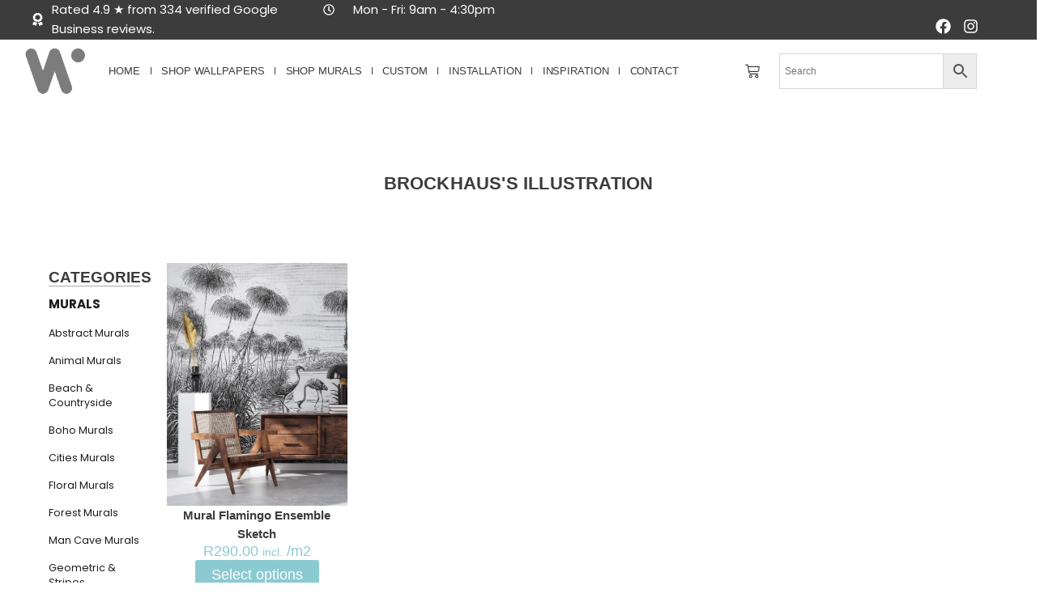

--- FILE ---
content_type: text/html; charset=UTF-8
request_url: https://wallpaperonline.co.za/product-tag/brockhauss-illustration/
body_size: 71688
content:
<!doctype html>
<html lang="en-US" prefix="og: https://ogp.me/ns#">
<head><meta charset="UTF-8"><script>if(navigator.userAgent.match(/MSIE|Internet Explorer/i)||navigator.userAgent.match(/Trident\/7\..*?rv:11/i)){var href=document.location.href;if(!href.match(/[?&]nowprocket/)){if(href.indexOf("?")==-1){if(href.indexOf("#")==-1){document.location.href=href+"?nowprocket=1"}else{document.location.href=href.replace("#","?nowprocket=1#")}}else{if(href.indexOf("#")==-1){document.location.href=href+"&nowprocket=1"}else{document.location.href=href.replace("#","&nowprocket=1#")}}}}</script><script>(()=>{class RocketLazyLoadScripts{constructor(){this.v="2.0.4",this.userEvents=["keydown","keyup","mousedown","mouseup","mousemove","mouseover","mouseout","touchmove","touchstart","touchend","touchcancel","wheel","click","dblclick","input"],this.attributeEvents=["onblur","onclick","oncontextmenu","ondblclick","onfocus","onmousedown","onmouseenter","onmouseleave","onmousemove","onmouseout","onmouseover","onmouseup","onmousewheel","onscroll","onsubmit"]}async t(){this.i(),this.o(),/iP(ad|hone)/.test(navigator.userAgent)&&this.h(),this.u(),this.l(this),this.m(),this.k(this),this.p(this),this._(),await Promise.all([this.R(),this.L()]),this.lastBreath=Date.now(),this.S(this),this.P(),this.D(),this.O(),this.M(),await this.C(this.delayedScripts.normal),await this.C(this.delayedScripts.defer),await this.C(this.delayedScripts.async),await this.T(),await this.F(),await this.j(),await this.A(),window.dispatchEvent(new Event("rocket-allScriptsLoaded")),this.everythingLoaded=!0,this.lastTouchEnd&&await new Promise(t=>setTimeout(t,500-Date.now()+this.lastTouchEnd)),this.I(),this.H(),this.U(),this.W()}i(){this.CSPIssue=sessionStorage.getItem("rocketCSPIssue"),document.addEventListener("securitypolicyviolation",t=>{this.CSPIssue||"script-src-elem"!==t.violatedDirective||"data"!==t.blockedURI||(this.CSPIssue=!0,sessionStorage.setItem("rocketCSPIssue",!0))},{isRocket:!0})}o(){window.addEventListener("pageshow",t=>{this.persisted=t.persisted,this.realWindowLoadedFired=!0},{isRocket:!0}),window.addEventListener("pagehide",()=>{this.onFirstUserAction=null},{isRocket:!0})}h(){let t;function e(e){t=e}window.addEventListener("touchstart",e,{isRocket:!0}),window.addEventListener("touchend",function i(o){o.changedTouches[0]&&t.changedTouches[0]&&Math.abs(o.changedTouches[0].pageX-t.changedTouches[0].pageX)<10&&Math.abs(o.changedTouches[0].pageY-t.changedTouches[0].pageY)<10&&o.timeStamp-t.timeStamp<200&&(window.removeEventListener("touchstart",e,{isRocket:!0}),window.removeEventListener("touchend",i,{isRocket:!0}),"INPUT"===o.target.tagName&&"text"===o.target.type||(o.target.dispatchEvent(new TouchEvent("touchend",{target:o.target,bubbles:!0})),o.target.dispatchEvent(new MouseEvent("mouseover",{target:o.target,bubbles:!0})),o.target.dispatchEvent(new PointerEvent("click",{target:o.target,bubbles:!0,cancelable:!0,detail:1,clientX:o.changedTouches[0].clientX,clientY:o.changedTouches[0].clientY})),event.preventDefault()))},{isRocket:!0})}q(t){this.userActionTriggered||("mousemove"!==t.type||this.firstMousemoveIgnored?"keyup"===t.type||"mouseover"===t.type||"mouseout"===t.type||(this.userActionTriggered=!0,this.onFirstUserAction&&this.onFirstUserAction()):this.firstMousemoveIgnored=!0),"click"===t.type&&t.preventDefault(),t.stopPropagation(),t.stopImmediatePropagation(),"touchstart"===this.lastEvent&&"touchend"===t.type&&(this.lastTouchEnd=Date.now()),"click"===t.type&&(this.lastTouchEnd=0),this.lastEvent=t.type,t.composedPath&&t.composedPath()[0].getRootNode()instanceof ShadowRoot&&(t.rocketTarget=t.composedPath()[0]),this.savedUserEvents.push(t)}u(){this.savedUserEvents=[],this.userEventHandler=this.q.bind(this),this.userEvents.forEach(t=>window.addEventListener(t,this.userEventHandler,{passive:!1,isRocket:!0})),document.addEventListener("visibilitychange",this.userEventHandler,{isRocket:!0})}U(){this.userEvents.forEach(t=>window.removeEventListener(t,this.userEventHandler,{passive:!1,isRocket:!0})),document.removeEventListener("visibilitychange",this.userEventHandler,{isRocket:!0}),this.savedUserEvents.forEach(t=>{(t.rocketTarget||t.target).dispatchEvent(new window[t.constructor.name](t.type,t))})}m(){const t="return false",e=Array.from(this.attributeEvents,t=>"data-rocket-"+t),i="["+this.attributeEvents.join("],[")+"]",o="[data-rocket-"+this.attributeEvents.join("],[data-rocket-")+"]",s=(e,i,o)=>{o&&o!==t&&(e.setAttribute("data-rocket-"+i,o),e["rocket"+i]=new Function("event",o),e.setAttribute(i,t))};new MutationObserver(t=>{for(const n of t)"attributes"===n.type&&(n.attributeName.startsWith("data-rocket-")||this.everythingLoaded?n.attributeName.startsWith("data-rocket-")&&this.everythingLoaded&&this.N(n.target,n.attributeName.substring(12)):s(n.target,n.attributeName,n.target.getAttribute(n.attributeName))),"childList"===n.type&&n.addedNodes.forEach(t=>{if(t.nodeType===Node.ELEMENT_NODE)if(this.everythingLoaded)for(const i of[t,...t.querySelectorAll(o)])for(const t of i.getAttributeNames())e.includes(t)&&this.N(i,t.substring(12));else for(const e of[t,...t.querySelectorAll(i)])for(const t of e.getAttributeNames())this.attributeEvents.includes(t)&&s(e,t,e.getAttribute(t))})}).observe(document,{subtree:!0,childList:!0,attributeFilter:[...this.attributeEvents,...e]})}I(){this.attributeEvents.forEach(t=>{document.querySelectorAll("[data-rocket-"+t+"]").forEach(e=>{this.N(e,t)})})}N(t,e){const i=t.getAttribute("data-rocket-"+e);i&&(t.setAttribute(e,i),t.removeAttribute("data-rocket-"+e))}k(t){Object.defineProperty(HTMLElement.prototype,"onclick",{get(){return this.rocketonclick||null},set(e){this.rocketonclick=e,this.setAttribute(t.everythingLoaded?"onclick":"data-rocket-onclick","this.rocketonclick(event)")}})}S(t){function e(e,i){let o=e[i];e[i]=null,Object.defineProperty(e,i,{get:()=>o,set(s){t.everythingLoaded?o=s:e["rocket"+i]=o=s}})}e(document,"onreadystatechange"),e(window,"onload"),e(window,"onpageshow");try{Object.defineProperty(document,"readyState",{get:()=>t.rocketReadyState,set(e){t.rocketReadyState=e},configurable:!0}),document.readyState="loading"}catch(t){console.log("WPRocket DJE readyState conflict, bypassing")}}l(t){this.originalAddEventListener=EventTarget.prototype.addEventListener,this.originalRemoveEventListener=EventTarget.prototype.removeEventListener,this.savedEventListeners=[],EventTarget.prototype.addEventListener=function(e,i,o){o&&o.isRocket||!t.B(e,this)&&!t.userEvents.includes(e)||t.B(e,this)&&!t.userActionTriggered||e.startsWith("rocket-")||t.everythingLoaded?t.originalAddEventListener.call(this,e,i,o):(t.savedEventListeners.push({target:this,remove:!1,type:e,func:i,options:o}),"mouseenter"!==e&&"mouseleave"!==e||t.originalAddEventListener.call(this,e,t.savedUserEvents.push,o))},EventTarget.prototype.removeEventListener=function(e,i,o){o&&o.isRocket||!t.B(e,this)&&!t.userEvents.includes(e)||t.B(e,this)&&!t.userActionTriggered||e.startsWith("rocket-")||t.everythingLoaded?t.originalRemoveEventListener.call(this,e,i,o):t.savedEventListeners.push({target:this,remove:!0,type:e,func:i,options:o})}}J(t,e){this.savedEventListeners=this.savedEventListeners.filter(i=>{let o=i.type,s=i.target||window;return e!==o||t!==s||(this.B(o,s)&&(i.type="rocket-"+o),this.$(i),!1)})}H(){EventTarget.prototype.addEventListener=this.originalAddEventListener,EventTarget.prototype.removeEventListener=this.originalRemoveEventListener,this.savedEventListeners.forEach(t=>this.$(t))}$(t){t.remove?this.originalRemoveEventListener.call(t.target,t.type,t.func,t.options):this.originalAddEventListener.call(t.target,t.type,t.func,t.options)}p(t){let e;function i(e){return t.everythingLoaded?e:e.split(" ").map(t=>"load"===t||t.startsWith("load.")?"rocket-jquery-load":t).join(" ")}function o(o){function s(e){const s=o.fn[e];o.fn[e]=o.fn.init.prototype[e]=function(){return this[0]===window&&t.userActionTriggered&&("string"==typeof arguments[0]||arguments[0]instanceof String?arguments[0]=i(arguments[0]):"object"==typeof arguments[0]&&Object.keys(arguments[0]).forEach(t=>{const e=arguments[0][t];delete arguments[0][t],arguments[0][i(t)]=e})),s.apply(this,arguments),this}}if(o&&o.fn&&!t.allJQueries.includes(o)){const e={DOMContentLoaded:[],"rocket-DOMContentLoaded":[]};for(const t in e)document.addEventListener(t,()=>{e[t].forEach(t=>t())},{isRocket:!0});o.fn.ready=o.fn.init.prototype.ready=function(i){function s(){parseInt(o.fn.jquery)>2?setTimeout(()=>i.bind(document)(o)):i.bind(document)(o)}return"function"==typeof i&&(t.realDomReadyFired?!t.userActionTriggered||t.fauxDomReadyFired?s():e["rocket-DOMContentLoaded"].push(s):e.DOMContentLoaded.push(s)),o([])},s("on"),s("one"),s("off"),t.allJQueries.push(o)}e=o}t.allJQueries=[],o(window.jQuery),Object.defineProperty(window,"jQuery",{get:()=>e,set(t){o(t)}})}P(){const t=new Map;document.write=document.writeln=function(e){const i=document.currentScript,o=document.createRange(),s=i.parentElement;let n=t.get(i);void 0===n&&(n=i.nextSibling,t.set(i,n));const c=document.createDocumentFragment();o.setStart(c,0),c.appendChild(o.createContextualFragment(e)),s.insertBefore(c,n)}}async R(){return new Promise(t=>{this.userActionTriggered?t():this.onFirstUserAction=t})}async L(){return new Promise(t=>{document.addEventListener("DOMContentLoaded",()=>{this.realDomReadyFired=!0,t()},{isRocket:!0})})}async j(){return this.realWindowLoadedFired?Promise.resolve():new Promise(t=>{window.addEventListener("load",t,{isRocket:!0})})}M(){this.pendingScripts=[];this.scriptsMutationObserver=new MutationObserver(t=>{for(const e of t)e.addedNodes.forEach(t=>{"SCRIPT"!==t.tagName||t.noModule||t.isWPRocket||this.pendingScripts.push({script:t,promise:new Promise(e=>{const i=()=>{const i=this.pendingScripts.findIndex(e=>e.script===t);i>=0&&this.pendingScripts.splice(i,1),e()};t.addEventListener("load",i,{isRocket:!0}),t.addEventListener("error",i,{isRocket:!0}),setTimeout(i,1e3)})})})}),this.scriptsMutationObserver.observe(document,{childList:!0,subtree:!0})}async F(){await this.X(),this.pendingScripts.length?(await this.pendingScripts[0].promise,await this.F()):this.scriptsMutationObserver.disconnect()}D(){this.delayedScripts={normal:[],async:[],defer:[]},document.querySelectorAll("script[type$=rocketlazyloadscript]").forEach(t=>{t.hasAttribute("data-rocket-src")?t.hasAttribute("async")&&!1!==t.async?this.delayedScripts.async.push(t):t.hasAttribute("defer")&&!1!==t.defer||"module"===t.getAttribute("data-rocket-type")?this.delayedScripts.defer.push(t):this.delayedScripts.normal.push(t):this.delayedScripts.normal.push(t)})}async _(){await this.L();let t=[];document.querySelectorAll("script[type$=rocketlazyloadscript][data-rocket-src]").forEach(e=>{let i=e.getAttribute("data-rocket-src");if(i&&!i.startsWith("data:")){i.startsWith("//")&&(i=location.protocol+i);try{const o=new URL(i).origin;o!==location.origin&&t.push({src:o,crossOrigin:e.crossOrigin||"module"===e.getAttribute("data-rocket-type")})}catch(t){}}}),t=[...new Map(t.map(t=>[JSON.stringify(t),t])).values()],this.Y(t,"preconnect")}async G(t){if(await this.K(),!0!==t.noModule||!("noModule"in HTMLScriptElement.prototype))return new Promise(e=>{let i;function o(){(i||t).setAttribute("data-rocket-status","executed"),e()}try{if(navigator.userAgent.includes("Firefox/")||""===navigator.vendor||this.CSPIssue)i=document.createElement("script"),[...t.attributes].forEach(t=>{let e=t.nodeName;"type"!==e&&("data-rocket-type"===e&&(e="type"),"data-rocket-src"===e&&(e="src"),i.setAttribute(e,t.nodeValue))}),t.text&&(i.text=t.text),t.nonce&&(i.nonce=t.nonce),i.hasAttribute("src")?(i.addEventListener("load",o,{isRocket:!0}),i.addEventListener("error",()=>{i.setAttribute("data-rocket-status","failed-network"),e()},{isRocket:!0}),setTimeout(()=>{i.isConnected||e()},1)):(i.text=t.text,o()),i.isWPRocket=!0,t.parentNode.replaceChild(i,t);else{const i=t.getAttribute("data-rocket-type"),s=t.getAttribute("data-rocket-src");i?(t.type=i,t.removeAttribute("data-rocket-type")):t.removeAttribute("type"),t.addEventListener("load",o,{isRocket:!0}),t.addEventListener("error",i=>{this.CSPIssue&&i.target.src.startsWith("data:")?(console.log("WPRocket: CSP fallback activated"),t.removeAttribute("src"),this.G(t).then(e)):(t.setAttribute("data-rocket-status","failed-network"),e())},{isRocket:!0}),s?(t.fetchPriority="high",t.removeAttribute("data-rocket-src"),t.src=s):t.src="data:text/javascript;base64,"+window.btoa(unescape(encodeURIComponent(t.text)))}}catch(i){t.setAttribute("data-rocket-status","failed-transform"),e()}});t.setAttribute("data-rocket-status","skipped")}async C(t){const e=t.shift();return e?(e.isConnected&&await this.G(e),this.C(t)):Promise.resolve()}O(){this.Y([...this.delayedScripts.normal,...this.delayedScripts.defer,...this.delayedScripts.async],"preload")}Y(t,e){this.trash=this.trash||[];let i=!0;var o=document.createDocumentFragment();t.forEach(t=>{const s=t.getAttribute&&t.getAttribute("data-rocket-src")||t.src;if(s&&!s.startsWith("data:")){const n=document.createElement("link");n.href=s,n.rel=e,"preconnect"!==e&&(n.as="script",n.fetchPriority=i?"high":"low"),t.getAttribute&&"module"===t.getAttribute("data-rocket-type")&&(n.crossOrigin=!0),t.crossOrigin&&(n.crossOrigin=t.crossOrigin),t.integrity&&(n.integrity=t.integrity),t.nonce&&(n.nonce=t.nonce),o.appendChild(n),this.trash.push(n),i=!1}}),document.head.appendChild(o)}W(){this.trash.forEach(t=>t.remove())}async T(){try{document.readyState="interactive"}catch(t){}this.fauxDomReadyFired=!0;try{await this.K(),this.J(document,"readystatechange"),document.dispatchEvent(new Event("rocket-readystatechange")),await this.K(),document.rocketonreadystatechange&&document.rocketonreadystatechange(),await this.K(),this.J(document,"DOMContentLoaded"),document.dispatchEvent(new Event("rocket-DOMContentLoaded")),await this.K(),this.J(window,"DOMContentLoaded"),window.dispatchEvent(new Event("rocket-DOMContentLoaded"))}catch(t){console.error(t)}}async A(){try{document.readyState="complete"}catch(t){}try{await this.K(),this.J(document,"readystatechange"),document.dispatchEvent(new Event("rocket-readystatechange")),await this.K(),document.rocketonreadystatechange&&document.rocketonreadystatechange(),await this.K(),this.J(window,"load"),window.dispatchEvent(new Event("rocket-load")),await this.K(),window.rocketonload&&window.rocketonload(),await this.K(),this.allJQueries.forEach(t=>t(window).trigger("rocket-jquery-load")),await this.K(),this.J(window,"pageshow");const t=new Event("rocket-pageshow");t.persisted=this.persisted,window.dispatchEvent(t),await this.K(),window.rocketonpageshow&&window.rocketonpageshow({persisted:this.persisted})}catch(t){console.error(t)}}async K(){Date.now()-this.lastBreath>45&&(await this.X(),this.lastBreath=Date.now())}async X(){return document.hidden?new Promise(t=>setTimeout(t)):new Promise(t=>requestAnimationFrame(t))}B(t,e){return e===document&&"readystatechange"===t||(e===document&&"DOMContentLoaded"===t||(e===window&&"DOMContentLoaded"===t||(e===window&&"load"===t||e===window&&"pageshow"===t)))}static run(){(new RocketLazyLoadScripts).t()}}RocketLazyLoadScripts.run()})();</script>
	
	<meta name="viewport" content="width=device-width, initial-scale=1">
	<link rel="profile" href="https://gmpg.org/xfn/11">
	
<!-- Search Engine Optimization by Rank Math PRO - https://rankmath.com/ -->
<title>Brockhaus&#039;s illustration Archives | Wallpaper Online</title>
<style id="rocket-critical-css">ul{box-sizing:border-box}:root{--wp-block-synced-color:#7a00df;--wp-block-synced-color--rgb:122,0,223;--wp-bound-block-color:var(--wp-block-synced-color);--wp-editor-canvas-background:#ddd;--wp-admin-theme-color:#007cba;--wp-admin-theme-color--rgb:0,124,186;--wp-admin-theme-color-darker-10:#006ba1;--wp-admin-theme-color-darker-10--rgb:0,107,160.5;--wp-admin-theme-color-darker-20:#005a87;--wp-admin-theme-color-darker-20--rgb:0,90,135;--wp-admin-border-width-focus:2px}:root{--wp--preset--font-size--normal:16px;--wp--preset--font-size--huge:42px}.screen-reader-text{border:0;clip-path:inset(50%);height:1px;margin:-1px;overflow:hidden;padding:0;position:absolute;width:1px;word-wrap:normal!important}:root{--progress-bar-percent-steps-line-border-fill:#3498db;--progress-bar-percent-steps-line-border-empty:#e0e0e0}.woof_container{padding-bottom:5px;margin-bottom:9px}.woof_container label{display:inline-block!important}ul.woof_list{margin:0!important;list-style:none!important}.woof_list li{list-style:none!important}.woof_block_html_items ul{margin-left:0!important}.woof_list label{vertical-align:middle;padding-top:4px;padding-bottom:4px;display:inline-block!important}.woof_submit_search_form_container{overflow:hidden;clear:both;margin:9px 0 15px 0;display:flex;justify-content:space-between}.woof_submit_search_form_container:empty{display:none}.woof_container_overlay_item{display:none;color:red;padding:4px}ul.woof_list li{margin:0 3px 4px 3px}.woof_radio_label{margin-left:5px}.woof_hidden_term{display:none!important}.woof_open_hidden_li{clear:both;display:block!important;text-align:center}.woof_open_hidden_li a{outline:none!important}input.woof_radio_term{vertical-align:middle}ul.woof_list{padding-left:0!important;margin-left:0!important}:root{--woof-sd-ie-ch_width:25px;--woof-sd-ie-ch_height:25px;--woof-sd-ie-ch_space:1px;--woof-sd-ie-ch_space_color:#ffffff;--woof-sd-ie-ch_text_top:0;--woof-sd-ie-ch_text_color:#6d6d6d;--woof-sd-ie-ch_hover_text_color:#333333;--woof-sd-ie-ch_selected_text_color:#000000;--woof-sd-ie-ch_font_size:15px;--woof-sd-ie-ch_font_family:inherit;--woof-sd-ie-ch_font_weight:400;--woof-sd-ie-ch_hover_font_weight:400;--woof-sd-ie-ch_selected_font_weight:400;--woof-sd-ie-ch_line_height:18px;--woof-sd-ie-ch_side_padding:0;--woof-sd-ie-ch_color:#ffffff;--woof-sd-ie-ch_hover_color:#79b8ff;--woof-sd-ie-ch_selected_color:#79b8ff;--woof-sd-ie-ch_image:url();--woof-sd-ie-ch_selected_image:url();--woof-sd-ie-ch_hover_image:url();--woof-sd-ie-ch_hover_scale:100;--woof-sd-ie-ch_selected_scale:100;--woof-sd-ie-ch_border_radius:0;--woof-sd-ie-ch_border_width:1px;--woof-sd-ie-ch_hover_border_width:1px;--woof-sd-ie-ch_selected_border_width:1px;--woof-sd-ie-ch_border_color:#79b8ff;--woof-sd-ie-ch_hover_border_color:#79b8ff;--woof-sd-ie-ch_selected_border_color:#79b8ff;--woof-sd-ie-ch_border_style:solid;--woof-sd-ie-ch_hover_border_style:solid;--woof-sd-ie-ch_selected_border_style:solid;--woof-sd-ie-ch_margin_right:9px;--woof-sd-ie-ch_margin_bottom:11px;--woof-sd-ie-ch_childs_left_shift:19px;--woof-sd-ie-ch_counter_show:inline-flex;--woof-sd-ie-ch_counter_width:14px;--woof-sd-ie-ch_counter_height:14px;--woof-sd-ie-ch_counter_side_padding:0;--woof-sd-ie-ch_counter_top:-2px;--woof-sd-ie-ch_counter_right:0;--woof-sd-ie-ch_counter_font_size:9px;--woof-sd-ie-ch_counter_font_family:consolas;--woof-sd-ie-ch_counter_font_weight:500;--woof-sd-ie-ch_counter_color:#477bff;--woof-sd-ie-ch_counter_bg_color:#ffffff;--woof-sd-ie-ch_counter_bg_image:url();--woof-sd-ie-ch_counter_border_width:1px;--woof-sd-ie-ch_counter_border_radius:50%;--woof-sd-ie-ch_counter_border_color:#477bff;--woof-sd-ie-ch_counter_border_style:solid}:root{--woof-sd-ie-rad_width:25px;--woof-sd-ie-rad_height:25px;--woof-sd-ie-rad_space:1px;--woof-sd-ie-rad_space_color:#ffffff;--woof-sd-ie-rad_text_top:0;--woof-sd-ie-rad_text_color:#6d6d6d;--woof-sd-ie-rad_hover_text_color:#333333;--woof-sd-ie-rad_selected_text_color:#000000;--woof-sd-ie-rad_font_size:14px;--woof-sd-ie-rad_font_family:inherit;--woof-sd-ie-rad_font_weight:400;--woof-sd-ie-rad_hover_font_weight:400;--woof-sd-ie-rad_selected_font_weight:400;--woof-sd-ie-rad_line_height:18px;--woof-sd-ie-rad_color:#ffffff;--woof-sd-ie-rad_hover_color:#79b8ff;--woof-sd-ie-rad_selected_color:#79b8ff;--woof-sd-ie-rad_image:url();--woof-sd-ie-rad_selected_image:url();--woof-sd-ie-rad_hover_image:url();--woof-sd-ie-rad_hover_scale:100;--woof-sd-ie-rad_selected_scale:100;--woof-sd-ie-rad_border_radius:50%;--woof-sd-ie-rad_border_width:1px;--woof-sd-ie-rad_hover_border_width:1px;--woof-sd-ie-rad_selected_border_width:1px;--woof-sd-ie-rad_border_color:#79b8ff;--woof-sd-ie-rad_hover_border_color:#79b8ff;--woof-sd-ie-rad_selected_border_color:#79b8ff;--woof-sd-ie-rad_border_style:solid;--woof-sd-ie-rad_hover_border_style:solid;--woof-sd-ie-rad_selected_border_style:solid;--woof-sd-ie-rad_margin_right:9px;--woof-sd-ie-rad_margin_bottom:11px;--woof-sd-ie-rad_childs_left_shift:19px;--woof-sd-ie-rad_counter_show:inline-flex;--woof-sd-ie-rad_counter_width:14px;--woof-sd-ie-rad_counter_height:14px;--woof-sd-ie-rad_counter_side_padding:0;--woof-sd-ie-rad_counter_top:-2px;--woof-sd-ie-rad_counter_right:0;--woof-sd-ie-rad_counter_font_size:9px;--woof-sd-ie-rad_counter_font_family:consolas;--woof-sd-ie-rad_counter_font_weight:500;--woof-sd-ie-rad_counter_color:#477bff;--woof-sd-ie-rad_counter_bg_color:#ffffff;--woof-sd-ie-rad_counter_bg_image:url();--woof-sd-ie-rad_counter_border_width:1px;--woof-sd-ie-rad_counter_border_radius:50%;--woof-sd-ie-rad_counter_border_color:#477bff;--woof-sd-ie-rad_counter_border_style:solid}:root{--woof-sd-ie-sw_vertex_enabled_bg_color:#79b8ff;--woof-sd-ie-sw_vertex_enabled_bg_image:url();--woof-sd-ie-sw_vertex_enabled_border_color:#79b8ff;--woof-sd-ie-sw_vertex_enabled_border_style:solid;--woof-sd-ie-sw_vertex_disabled_bg_color:#ffffff;--woof-sd-ie-sw_vertex_disabled_bg_image:url();--woof-sd-ie-sw_vertex_disabled_border_color:#ffffff;--woof-sd-ie-sw_vertex_disabled_border_style:solid;--woof-sd-ie-sw_vertex_border_width:1px;--woof-sd-ie-sw_substrate_enabled_bg_color:#c8e1ff;--woof-sd-ie-sw_substrate_enabled_bg_image:url();--woof-sd-ie-sw_substrate_enabled_border_color:#c8e1ff;--woof-sd-ie-sw_substrate_enabled_border_style:solid;--woof-sd-ie-sw_substrate_disabled_bg_color:#9a9999;--woof-sd-ie-sw_substrate_disabled_bg_image:url();--woof-sd-ie-sw_substrate_disabled_border_color:#9a9999;--woof-sd-ie-sw_substrate_disabled_border_style:solid;--woof-sd-ie-sw_substrate_border_width:1px;--woof-sd-ie-sw_vertex_size:20px;--woof-sd-ie-sw_vertex_border_radius:50%;--woof-sd-ie-sw_vertex_top:0;--woof-sd-ie-sw_substrate_width:34px;--woof-sd-ie-sw_substrate_height:14px;--woof-sd-ie-sw_substrate_border_radius:8px;--woof-sd-ie-sw_label_font_color:#6d6d6d;--woof-sd-ie-sw_label_font_size:16px;--woof-sd-ie-sw_label_font_weight:400;--woof-sd-ie-sw_label_line_height:23px;--woof-sd-ie-sw_label_font_family:inherit;--woof-sd-ie-sw_label_left:15px;--woof-sd-ie-sw_label_top:-16px;--woof-sd-ie-sw_margin_bottom:5px;--woof-sd-ie-sw_childs_left_shift:15px;--woof-sd-ie-sw_counter_show:inline-flex;--woof-sd-ie-sw_counter_width:14px;--woof-sd-ie-sw_counter_height:14px;--woof-sd-ie-sw_counter_side_padding:0;--woof-sd-ie-sw_counter_top:-2px;--woof-sd-ie-sw_counter_right:-3px;--woof-sd-ie-sw_counter_font_size:9px;--woof-sd-ie-sw_counter_font_family:consolas;--woof-sd-ie-sw_counter_font_weight:500;--woof-sd-ie-sw_counter_color:#477bff;--woof-sd-ie-sw_counter_bg_color:#ffffff;--woof-sd-ie-sw_counter_bg_image:url();--woof-sd-ie-sw_counter_border_width:1px;--woof-sd-ie-sw_counter_border_radius:50%;--woof-sd-ie-sw_counter_border_color:#477bff;--woof-sd-ie-sw_counter_border_style:solid}:root{--woof-sd-ie-clr_width:60px;--woof-sd-ie-clr_height:60px;--woof-sd-ie-clr_show_tooltip:none;--woof-sd-ie-clr_show_tooltip_count:block-inline;--woof-sd-ie-clr_color:#000000;--woof-sd-ie-clr_image:url();--woof-sd-ie-clr_hover_scale:110;--woof-sd-ie-clr_selected_scale:110;--woof-sd-ie-clr_border_radius:50%;--woof-sd-ie-clr_border_width:1px;--woof-sd-ie-clr_hover_border_width:1px;--woof-sd-ie-clr_selected_border_width:1px;--woof-sd-ie-clr_border_color:#79b8ff;--woof-sd-ie-clr_hover_border_color:#79b8ff;--woof-sd-ie-clr_selected_border_color:#79b8ff;--woof-sd-ie-clr_border_style:solid;--woof-sd-ie-clr_hover_border_style:dashed;--woof-sd-ie-clr_selected_border_style:dashed;--woof-sd-ie-clr_margin_right:9px;--woof-sd-ie-clr_margin_bottom:11px;--woof-sd-ie-clr_counter_show:inline-flex;--woof-sd-ie-clr_counter_width:14px;--woof-sd-ie-clr_counter_height:14px;--woof-sd-ie-clr_counter_side_padding:0;--woof-sd-ie-clr_counter_top:4px;--woof-sd-ie-clr_counter_right:0;--woof-sd-ie-clr_counter_font_size:9px;--woof-sd-ie-clr_counter_font_family:consolas;--woof-sd-ie-clr_counter_font_weight:500;--woof-sd-ie-clr_counter_color:#477bff;--woof-sd-ie-clr_counter_bg_color:#ffffff;--woof-sd-ie-clr_counter_bg_image:url();--woof-sd-ie-clr_counter_border_width:1px;--woof-sd-ie-clr_counter_border_radius:50%;--woof-sd-ie-clr_counter_border_color:#477bff;--woof-sd-ie-clr_counter_border_style:solid}:root{--woof-sd-ie-vertex_enabled_bg_color:#79b8ff;--woof-sd-ie-substrate_enabled_bg_color:#c8e1ff;--woof-sd-ie-vertex_disabled_bg_color:#ffffff;--woof-sd-ie-substrate_disabled_bg_color:#9a9999;--woof-sd-ie-vertex_size:20px;--woof-sd-ie-vertex_border_radius:50%;--woof-sd-ie-vertex_top:0;--woof-sd-ie-substrate_width:34px;--woof-sd-ie-substrate_height:14px;--woof-sd-ie-substrate_border_radius:8px;--woof-sd-ie-label_font_color:#333333;--woof-sd-ie-label_font_size:16px;--woof-sd-ie-label_left:15px;--woof-sd-ie-label_top:-18px}:root{--woocommerce:#720eec;--wc-green:#7ad03a;--wc-red:#a00;--wc-orange:#ffba00;--wc-blue:#2ea2cc;--wc-primary:#720eec;--wc-primary-text:#fcfbfe;--wc-secondary:#e9e6ed;--wc-secondary-text:#515151;--wc-highlight:#958e09;--wc-highligh-text:white;--wc-content-bg:#fff;--wc-subtext:#767676;--wc-form-border-color:rgba(32, 7, 7, 0.8);--wc-form-border-radius:4px;--wc-form-border-width:1px}.woocommerce img,.woocommerce-page img{height:auto;max-width:100%}:root{--woocommerce:#720eec;--wc-green:#7ad03a;--wc-red:#a00;--wc-orange:#ffba00;--wc-blue:#2ea2cc;--wc-primary:#720eec;--wc-primary-text:#fcfbfe;--wc-secondary:#e9e6ed;--wc-secondary-text:#515151;--wc-highlight:#958e09;--wc-highligh-text:white;--wc-content-bg:#fff;--wc-subtext:#767676;--wc-form-border-color:rgba(32, 7, 7, 0.8);--wc-form-border-radius:4px;--wc-form-border-width:1px}.screen-reader-text{clip:rect(1px,1px,1px,1px);height:1px;overflow:hidden;position:absolute!important;width:1px;word-wrap:normal!important}.woocommerce div.product{margin-bottom:0;position:relative}.woocommerce div.product form.cart{margin-bottom:2em}.woocommerce div.product form.cart::after,.woocommerce div.product form.cart::before{content:" ";display:table}.woocommerce div.product form.cart::after{clear:both}.woocommerce div.product form.cart .button{vertical-align:middle;float:left}.woocommerce .cart .button{float:none}.aws-container .aws-search-form{position:relative;width:100%;float:none!important;display:-webkit-box!important;display:-moz-box!important;display:-ms-flexbox!important;display:-webkit-flex!important;display:flex!important;align-items:stretch;height:44px}.aws-container .aws-search-form *{-moz-box-sizing:border-box;-webkit-box-sizing:border-box;box-sizing:border-box;-moz-hyphens:manual;-webkit-hyphens:manual;hyphens:manual;border-radius:0!important}.aws-container .aws-search-form .aws-loader,.aws-container .aws-search-form .aws-loader:after{border-radius:50%!important;width:20px;height:20px}.aws-container .aws-search-form .aws-wrapper{flex-grow:1;position:relative;vertical-align:top;padding:0;width:100%;overflow:hidden}.aws-container .aws-search-form .aws-loader{position:absolute;display:none;right:10px;top:50%;z-index:999;margin:-10px 0 0;font-size:10px;text-indent:-9999em;border-top:3px solid #ededed;border-right:3px solid #ededed;border-bottom:3px solid #ededed;border-left:3px solid #555}.aws-container .aws-search-label{position:absolute!important;left:-10000px;top:auto;width:1px;height:1px;overflow:hidden;clip:rect(1px,1px,1px,1px)}.aws-container .aws-search-field{width:100%;max-width:100%;color:#313131;padding:6px;line-height:30px;display:block;font-size:12px;position:relative;z-index:2;-webkit-appearance:none;height:100%;min-height:inherit;margin:0!important;border:1px solid #d8d8d8;outline:0}@media screen and (-webkit-min-device-pixel-ratio:0) and (max-width:1024px){.aws-container .aws-search-field{font-size:16px}}.aws-container .aws-search-field::-ms-clear{display:none;width:0;height:0}.aws-container .aws-search-field::-ms-reveal{display:none;width:0;height:0}.aws-container .aws-search-field::-webkit-search-cancel-button,.aws-container .aws-search-field::-webkit-search-decoration,.aws-container .aws-search-field::-webkit-search-results-button,.aws-container .aws-search-field::-webkit-search-results-decoration{display:none}.aws-container .aws-search-form .aws-search-clear{display:none!important;position:absolute;top:0;right:0;z-index:2;color:#757575;height:100%;width:38px;padding:0 0 0 10px;text-align:left}.aws-container .aws-search-form .aws-search-clear span{position:relative;display:block;font-size:24px;line-height:24px;top:50%;margin-top:-12px}.aws-container .aws-search-form .aws-search-btn{padding:0;line-height:10px;width:42px}.aws-container .aws-search-form .aws-search-btn_icon{display:inline-block;fill:currentColor;height:24px;line-height:24px;position:relative;width:42px;color:#555}.aws-container .aws-search-form .aws-search-btn svg{display:block;height:100%;width:100%}.aws-container .aws-search-form .aws-form-btn{display:-webkit-box;display:-moz-box;display:-ms-flexbox;display:-webkit-flex;display:flex;justify-content:center;flex-direction:column;text-align:center;background:#ededed;border:1px solid #d8d8d8;margin:0 0 0-1px;position:relative;white-space:nowrap}html{line-height:1.15;-webkit-text-size-adjust:100%}*,:after,:before{box-sizing:border-box}body{background-color:#fff;color:#333;font-family:-apple-system,BlinkMacSystemFont,Segoe UI,Roboto,Helvetica Neue,Arial,Noto Sans,sans-serif,Apple Color Emoji,Segoe UI Emoji,Segoe UI Symbol,Noto Color Emoji;font-size:1rem;font-weight:400;line-height:1.5;margin:0;-webkit-font-smoothing:antialiased;-moz-osx-font-smoothing:grayscale}h1,h3,h4,h6{color:inherit;font-family:inherit;font-weight:500;line-height:1.2;margin-block-end:1rem;margin-block-start:.5rem}h1{font-size:2.5rem}h3{font-size:1.75rem}h4{font-size:1.5rem}h6{font-size:1rem}p{margin-block-end:.9rem;margin-block-start:0}a{background-color:transparent;color:#c36;text-decoration:none}a:not([href]):not([tabindex]){color:inherit;text-decoration:none}b{font-weight:bolder}small{font-size:80%}img{border-style:none;height:auto;max-width:100%}label{display:inline-block;line-height:1;vertical-align:middle}input{font-family:inherit;font-size:1rem;line-height:1.5;margin:0}input[type=search]{border:1px solid #666;border-radius:3px;padding:.5rem 1rem;width:100%}input{overflow:visible}[type=radio]{box-sizing:border-box;padding:0}[type=search]{-webkit-appearance:textfield;outline-offset:-2px}[type=search]::-webkit-search-decoration{-webkit-appearance:none}::-webkit-file-upload-button{-webkit-appearance:button;font:inherit}li,ul{background:transparent;border:0;font-size:100%;margin-block-end:0;margin-block-start:0;outline:0;vertical-align:baseline}.screen-reader-text{clip:rect(1px,1px,1px,1px);height:1px;overflow:hidden;position:absolute!important;width:1px;word-wrap:normal!important}:root{--direction-multiplier:1}.elementor-screen-only,.screen-reader-text{height:1px;margin:-1px;overflow:hidden;padding:0;position:absolute;top:-10000em;width:1px;clip:rect(0,0,0,0);border:0}.elementor *,.elementor :after,.elementor :before{box-sizing:border-box}.elementor a{box-shadow:none;text-decoration:none}.elementor img{border:none;border-radius:0;box-shadow:none;height:auto;max-width:100%}.elementor .elementor-background-overlay{inset:0;position:absolute}.e-con>.elementor-element.elementor-absolute{position:absolute}.elementor-element.elementor-absolute{z-index:1}.elementor-element{--flex-direction:initial;--flex-wrap:initial;--justify-content:initial;--align-items:initial;--align-content:initial;--gap:initial;--flex-basis:initial;--flex-grow:initial;--flex-shrink:initial;--order:initial;--align-self:initial;align-self:var(--align-self);flex-basis:var(--flex-basis);flex-grow:var(--flex-grow);flex-shrink:var(--flex-shrink);order:var(--order)}@media (max-width:767px){.elementor-mobile-align-center{text-align:center}}:root{--page-title-display:block}.elementor-page-title{display:var(--page-title-display)}.elementor-section{position:relative}.elementor-section .elementor-container{display:flex;margin-inline:auto;position:relative}@media (max-width:1024px){.elementor-section .elementor-container{flex-wrap:wrap}}.elementor-section.elementor-section-boxed>.elementor-container{max-width:1140px}.elementor-widget-wrap{align-content:flex-start;flex-wrap:wrap;position:relative;width:100%}.elementor:not(.elementor-bc-flex-widget) .elementor-widget-wrap{display:flex}.elementor-widget-wrap>.elementor-element{width:100%}.elementor-widget{position:relative}.elementor-widget:not(:last-child){margin-block-end:var(--kit-widget-spacing,20px)}.elementor-widget:not(:last-child).elementor-widget__width-auto,.elementor-widget:not(:last-child).elementor-widget__width-initial{margin-block-end:0}.elementor-column{display:flex;min-height:1px;position:relative}.elementor-column-gap-default>.elementor-column>.elementor-element-populated{padding:10px}@media (min-width:768px){.elementor-column.elementor-col-25{width:25%}.elementor-column.elementor-col-50{width:50%}.elementor-column.elementor-col-100{width:100%}}@media (max-width:767px){.elementor-column{width:100%}}.elementor-grid{display:grid;grid-column-gap:var(--grid-column-gap);grid-row-gap:var(--grid-row-gap)}.elementor-grid .elementor-grid-item{min-width:0}.elementor-grid-0 .elementor-grid{display:inline-block;margin-block-end:calc(-1 * var(--grid-row-gap));width:100%;word-spacing:var(--grid-column-gap)}.elementor-grid-0 .elementor-grid .elementor-grid-item{display:inline-block;margin-block-end:var(--grid-row-gap);word-break:break-word}.elementor-grid-4 .elementor-grid{grid-template-columns:repeat(4,1fr)}@media (max-width:1024px){.elementor-grid-tablet-2 .elementor-grid{grid-template-columns:repeat(2,1fr)}}@media (max-width:767px){.elementor-grid-mobile-1 .elementor-grid{grid-template-columns:repeat(1,1fr)}}@media (prefers-reduced-motion:no-preference){html{scroll-behavior:smooth}}.e-con{--border-radius:0;--border-top-width:0px;--border-right-width:0px;--border-bottom-width:0px;--border-left-width:0px;--border-style:initial;--border-color:initial;--container-widget-width:100%;--container-widget-height:initial;--container-widget-flex-grow:0;--container-widget-align-self:initial;--content-width:min(100%,var(--container-max-width,1140px));--width:100%;--min-height:initial;--height:auto;--text-align:initial;--margin-top:0px;--margin-right:0px;--margin-bottom:0px;--margin-left:0px;--padding-top:var(--container-default-padding-top,10px);--padding-right:var(--container-default-padding-right,10px);--padding-bottom:var(--container-default-padding-bottom,10px);--padding-left:var(--container-default-padding-left,10px);--position:relative;--z-index:revert;--overflow:visible;--gap:var(--widgets-spacing,20px);--row-gap:var(--widgets-spacing-row,20px);--column-gap:var(--widgets-spacing-column,20px);--overlay-mix-blend-mode:initial;--overlay-opacity:1;--e-con-grid-template-columns:repeat(3,1fr);--e-con-grid-template-rows:repeat(2,1fr);border-radius:var(--border-radius);height:var(--height);min-height:var(--min-height);min-width:0;overflow:var(--overflow);position:var(--position);width:var(--width);z-index:var(--z-index);--flex-wrap-mobile:wrap}.e-con{--margin-block-start:var(--margin-top);--margin-block-end:var(--margin-bottom);--margin-inline-start:var(--margin-left);--margin-inline-end:var(--margin-right);--padding-inline-start:var(--padding-left);--padding-inline-end:var(--padding-right);--padding-block-start:var(--padding-top);--padding-block-end:var(--padding-bottom);--border-block-start-width:var(--border-top-width);--border-block-end-width:var(--border-bottom-width);--border-inline-start-width:var(--border-left-width);--border-inline-end-width:var(--border-right-width)}.e-con{margin-block-end:var(--margin-block-end);margin-block-start:var(--margin-block-start);margin-inline-end:var(--margin-inline-end);margin-inline-start:var(--margin-inline-start);padding-inline-end:var(--padding-inline-end);padding-inline-start:var(--padding-inline-start)}.e-con.e-flex{--flex-direction:column;--flex-basis:auto;--flex-grow:0;--flex-shrink:1;flex:var(--flex-grow) var(--flex-shrink) var(--flex-basis)}.e-con-full,.e-con>.e-con-inner{padding-block-end:var(--padding-block-end);padding-block-start:var(--padding-block-start);text-align:var(--text-align)}.e-con-full.e-flex,.e-con.e-flex>.e-con-inner{flex-direction:var(--flex-direction)}.e-con,.e-con>.e-con-inner{display:var(--display)}.e-con-boxed.e-flex{align-content:normal;align-items:normal;flex-direction:column;flex-wrap:nowrap;justify-content:normal}.e-con-boxed{gap:initial;text-align:initial}.e-con.e-flex>.e-con-inner{align-content:var(--align-content);align-items:var(--align-items);align-self:auto;flex-basis:auto;flex-grow:1;flex-shrink:1;flex-wrap:var(--flex-wrap);justify-content:var(--justify-content)}.e-con>.e-con-inner{gap:var(--row-gap) var(--column-gap);height:100%;margin:0 auto;max-width:var(--content-width);padding-inline-end:0;padding-inline-start:0;width:100%}.e-con .elementor-widget.elementor-widget{margin-block-end:0}.e-con:before{border-block-end-width:var(--border-block-end-width);border-block-start-width:var(--border-block-start-width);border-color:var(--border-color);border-inline-end-width:var(--border-inline-end-width);border-inline-start-width:var(--border-inline-start-width);border-radius:var(--border-radius);border-style:var(--border-style);content:var(--background-overlay);display:block;height:max(100% + var(--border-top-width) + var(--border-bottom-width),100%);left:calc(0px - var(--border-left-width));mix-blend-mode:var(--overlay-mix-blend-mode);opacity:var(--overlay-opacity);position:absolute;top:calc(0px - var(--border-top-width));width:max(100% + var(--border-left-width) + var(--border-right-width),100%)}.e-con .elementor-widget{min-width:0}.e-con>.e-con-inner>.elementor-widget>.elementor-widget-container,.e-con>.elementor-widget>.elementor-widget-container{height:100%}.e-con.e-con>.e-con-inner>.elementor-widget,.elementor.elementor .e-con>.elementor-widget{max-width:100%}.e-con .elementor-widget:not(:last-child){--kit-widget-spacing:0px}@media (max-width:767px){.e-con.e-flex{--width:100%;--flex-wrap:var(--flex-wrap-mobile)}}.elementor-heading-title{line-height:1;margin:0;padding:0}.elementor-button{background-color:#69727d;border-radius:3px;color:#fff;display:inline-block;fill:#fff;font-size:15px;line-height:1;padding:12px 24px;text-align:center}.elementor-button:visited{color:#fff}.elementor-button-icon{align-items:center;display:flex}.elementor-button-icon svg{height:auto;width:1em}.elementor-button-icon .e-font-icon-svg{height:1em}.elementor-button-text{display:inline-block}.elementor-button span{text-decoration:inherit}.elementor-icon{color:#69727d;display:inline-block;font-size:50px;line-height:1;text-align:center}.elementor-icon svg{display:block;height:1em;position:relative;width:1em}.elementor-icon svg:before{left:50%;position:absolute;transform:translateX(-50%)}.elementor-shape-circle .elementor-icon{border-radius:50%}@media (max-width:767px){.elementor .elementor-hidden-mobile{display:none}}@media (min-width:768px) and (max-width:1024px){.elementor .elementor-hidden-tablet{display:none}}@media (min-width:1025px) and (max-width:99999px){.elementor .elementor-hidden-desktop{display:none}}.elementor-kit-5{--e-global-color-primary:#FFFFFF;--e-global-color-secondary:#8D8D8D;--e-global-color-text:#3C3C3C;--e-global-color-accent:#F09697;--e-global-color-6a2eb3f:#FFFFFF;--e-global-color-689bd17:#262626;--e-global-color-5c56aab:#000000;--e-global-color-9deb235:#0A0A0A;--e-global-color-769ec36:#222222;--e-global-color-335f43b:#FFBB9C;--e-global-color-0cd0fa9:#8CCAD1;--e-global-color-726d4e9:#333333;--e-global-color-7121e7d:#F26D6F24;--e-global-typography-primary-font-family:"Verdana";--e-global-typography-primary-font-size:37px;--e-global-typography-primary-font-weight:500;--e-global-typography-primary-line-height:2rlh;--e-global-typography-primary-letter-spacing:0em;--e-global-typography-primary-word-spacing:0px;--e-global-typography-secondary-font-family:"Pontano Sans";--e-global-typography-secondary-font-size:25px;--e-global-typography-secondary-font-weight:100;--e-global-typography-secondary-line-height:26px;--e-global-typography-secondary-letter-spacing:1px;--e-global-typography-text-font-family:"Poppins";--e-global-typography-text-font-size:15px;--e-global-typography-text-font-weight:400;--e-global-typography-text-line-height:24px;--e-global-typography-accent-font-family:"Verdana";--e-global-typography-accent-font-size:1.2vw;--e-global-typography-accent-font-weight:800;--e-global-typography-accent-line-height:1rlh;--e-global-typography-657a220-font-family:"Verdana";--e-global-typography-657a220-font-size:4px;--e-global-typography-657a220-font-weight:500;--e-global-typography-657a220-line-height:1rlh;--e-global-typography-f3efb88-font-family:"Verdana";--e-global-typography-f3efb88-font-size:1.7vw;--e-global-typography-f3efb88-font-weight:700;--e-global-typography-f3efb88-text-transform:uppercase;--e-global-typography-f3efb88-line-height:2rlh;--e-global-typography-f3efb88-letter-spacing:0.2px;--e-global-typography-621072c-line-height:1rlh;--e-global-typography-a7a2ae2-line-height:1rlh;--e-global-typography-dce592c-line-height:1rlh;--e-global-typography-a3bf87b-font-family:"Verdana";--e-global-typography-a3bf87b-font-size:18px;--e-global-typography-a3bf87b-font-weight:500;--e-global-typography-a3bf87b-line-height:20px;--e-global-typography-9b1b95f-font-family:"Helvetica";--e-global-typography-9b1b95f-font-size:18px;--e-global-typography-9b1b95f-font-weight:300;--e-global-typography-9b1b95f-line-height:20px;font-family:"Helvetica",Sans-serif;font-size:14px}.elementor-kit-5 p{margin-block-end:0px}.elementor-kit-5 h1{font-family:"Helvetica",Sans-serif}.elementor-kit-5 h3{font-family:"Helvetica",Sans-serif;font-size:12px}.elementor-kit-5 h4{font-family:"Helvetica",Sans-serif;font-size:16px}.elementor-kit-5 h6{font-family:"Helvetica",Sans-serif;font-size:16px}.elementor-section.elementor-section-boxed>.elementor-container{max-width:1140px}.e-con{--container-max-width:1140px}.elementor-widget:not(:last-child){margin-block-end:20px}.elementor-element{--widgets-spacing:20px 20px;--widgets-spacing-row:20px;--widgets-spacing-column:20px}@media (max-width:1024px){.elementor-section.elementor-section-boxed>.elementor-container{max-width:1024px}.e-con{--container-max-width:1024px}}@media (max-width:767px){.elementor-kit-5{--e-global-typography-primary-font-size:5.5vw;--e-global-typography-accent-font-size:4.6vw;--e-global-typography-657a220-font-size:3.1vw;--e-global-typography-f3efb88-font-size:5.9vw;--e-global-typography-f3efb88-line-height:1.2em;--e-global-typography-9b1b95f-font-size:16px;--e-global-typography-9b1b95f-line-height:1.2em}.elementor-section.elementor-section-boxed>.elementor-container{max-width:767px}.e-con{--container-max-width:767px}}.elementor-widget .elementor-icon-list-items{list-style-type:none;margin:0;padding:0}.elementor-widget .elementor-icon-list-item{margin:0;padding:0;position:relative}.elementor-widget .elementor-icon-list-item:after{inset-block-end:0;position:absolute;width:100%}.elementor-widget .elementor-icon-list-item{align-items:var(--icon-vertical-align,center);display:flex;font-size:inherit}.elementor-widget .elementor-icon-list-icon+.elementor-icon-list-text{align-self:center;padding-inline-start:5px}.elementor-widget .elementor-icon-list-icon{display:flex;inset-block-start:var(--icon-vertical-offset,initial);position:relative}.elementor-widget .elementor-icon-list-icon svg{height:var(--e-icon-list-icon-size,1em);width:var(--e-icon-list-icon-size,1em)}.elementor-widget.elementor-widget-icon-list .elementor-icon-list-icon{text-align:var(--e-icon-list-icon-align)}.elementor-widget.elementor-widget-icon-list .elementor-icon-list-icon svg{margin:var(--e-icon-list-icon-margin,0 calc(var(--e-icon-list-icon-size, 1em) * .25) 0 0)}.elementor-widget.elementor-align-start .elementor-icon-list-item{justify-content:start;text-align:start}.elementor-widget.elementor-align-end .elementor-icon-list-item{justify-content:end;text-align:end}.elementor-widget.elementor-align-end .elementor-icon-list-items{justify-content:end}.elementor-widget:not(.elementor-align-end) .elementor-icon-list-item:after{inset-inline-start:0}.elementor-widget:not(.elementor-align-start) .elementor-icon-list-item:after{inset-inline-end:0}@media (min-width:-1){.elementor-widget:not(.elementor-widescreen-align-end) .elementor-icon-list-item:after{inset-inline-start:0}.elementor-widget:not(.elementor-widescreen-align-start) .elementor-icon-list-item:after{inset-inline-end:0}}@media (max-width:-1){.elementor-widget:not(.elementor-laptop-align-end) .elementor-icon-list-item:after{inset-inline-start:0}.elementor-widget:not(.elementor-laptop-align-start) .elementor-icon-list-item:after{inset-inline-end:0}.elementor-widget:not(.elementor-tablet_extra-align-end) .elementor-icon-list-item:after{inset-inline-start:0}.elementor-widget:not(.elementor-tablet_extra-align-start) .elementor-icon-list-item:after{inset-inline-end:0}}@media (max-width:1024px){.elementor-widget:not(.elementor-tablet-align-end) .elementor-icon-list-item:after{inset-inline-start:0}.elementor-widget:not(.elementor-tablet-align-start) .elementor-icon-list-item:after{inset-inline-end:0}}@media (max-width:-1){.elementor-widget:not(.elementor-mobile_extra-align-end) .elementor-icon-list-item:after{inset-inline-start:0}.elementor-widget:not(.elementor-mobile_extra-align-start) .elementor-icon-list-item:after{inset-inline-end:0}}@media (max-width:767px){.elementor-widget.elementor-mobile-align-center .elementor-icon-list-item{justify-content:center}.elementor-widget.elementor-mobile-align-center .elementor-icon-list-item:after{margin:auto}.elementor-widget:not(.elementor-mobile-align-end) .elementor-icon-list-item:after{inset-inline-start:0}.elementor-widget:not(.elementor-mobile-align-start) .elementor-icon-list-item:after{inset-inline-end:0}}.elementor .elementor-element ul.elementor-icon-list-items{padding:0}.elementor-widget-social-icons.elementor-grid-0 .elementor-widget-container{font-size:0;line-height:1}.elementor-widget-social-icons .elementor-grid{grid-column-gap:var(--grid-column-gap,5px);grid-row-gap:var(--grid-row-gap,5px);grid-template-columns:var(--grid-template-columns);justify-content:var(--justify-content,center);justify-items:var(--justify-content,center)}.elementor-icon.elementor-social-icon{font-size:var(--icon-size,25px);height:calc(var(--icon-size, 25px) + 2 * var(--icon-padding, .5em));line-height:var(--icon-size,25px);width:calc(var(--icon-size, 25px) + 2 * var(--icon-padding, .5em))}.elementor-social-icon{--e-social-icon-icon-color:#fff;align-items:center;background-color:#69727d;display:inline-flex;justify-content:center;text-align:center}.elementor-social-icon svg{fill:var(--e-social-icon-icon-color)}.elementor-social-icon:last-child{margin:0}.elementor-social-icon-facebook{background-color:#3b5998}.elementor-social-icon-instagram{background-color:#262626}.elementor-menu-cart__wrapper{text-align:var(--main-alignment,start)}.elementor-menu-cart__toggle_wrapper{display:inline-block;position:relative}.elementor-menu-cart__toggle{display:inline-block}.elementor-menu-cart__toggle .elementor-button{align-items:center;background-color:var(--toggle-button-background-color,transparent);border-color:var(--toggle-button-border-color,#69727d);border-radius:var(--toggle-button-border-radius,0);border-style:var(--toggle-button-border-type,solid);border-width:var(--toggle-button-border-width,1px);color:var(--toggle-button-text-color,#69727d);display:inline-flex;flex-direction:row;gap:.3em;padding:var(--toggle-icon-padding,12px 24px)}.elementor-menu-cart__toggle .elementor-button svg{fill:var(--toggle-button-icon-color,#69727d)}.elementor-menu-cart__toggle .elementor-button-icon{position:relative}.elementor-menu-cart__toggle .elementor-button-icon{color:var(--toggle-button-icon-color,#69727d);font-size:var(--toggle-icon-size,inherit)}.elementor-menu-cart__toggle .elementor-button-icon,.elementor-menu-cart__toggle .elementor-button-text{flex-grow:unset;order:unset}.elementor-menu-cart--items-indicator-bubble .elementor-menu-cart__toggle .elementor-button-icon .elementor-button-icon-qty[data-counter]{background-color:var(--items-indicator-background-color,#d9534f);border-radius:100%;color:var(--items-indicator-text-color,#fff);display:block;font-size:10px;height:1.6em;inset-inline-end:-.7em;line-height:1.5em;min-width:1.6em;position:absolute;text-align:center;top:-.7em}.elementor-menu-cart__container{background-color:rgba(0,0,0,.25);height:100%;left:0;overflow:hidden;position:fixed;text-align:start;top:0;transform:scale(1);width:100vw;z-index:9998}.elementor-menu-cart__main{align-items:stretch;background-color:var(--cart-background-color,#fff);border-color:var(--cart-border-color,initial);border-radius:var(--cart-border-radius,0);border-style:var(--cart-border-style,none);bottom:0;box-shadow:0 0 20px rgba(0,0,0,.2);display:flex;flex-direction:column;font-size:14px;left:var(--side-cart-alignment-left,auto);margin-top:var(--mini-cart-spacing,0);max-width:100%;min-height:200px;padding:var(--cart-padding,20px 30px);position:fixed;right:var(--side-cart-alignment-right,0);top:0;transform:translateX(0);width:350px}.elementor-menu-cart__main .widget_shopping_cart_content{display:flex;flex-direction:column;height:100%}body.elementor-default .elementor-widget-woocommerce-menu-cart:not(.elementor-menu-cart--shown) .elementor-menu-cart__container{background-color:transparent;transform:scale(0)}body.elementor-default .elementor-widget-woocommerce-menu-cart:not(.elementor-menu-cart--shown) .elementor-menu-cart__main{opacity:0;overflow:hidden;transform:var(--side-cart-alignment-transform,translateX(calc(100% * var(--direction-multiplier, 1))))}.elementor-menu-cart__close-button{align-self:flex-end;display:inline-block;font-family:eicons;font-size:20px;height:var(--cart-close-icon-size,25px);line-height:1;margin:0 0 20px;position:relative;width:var(--cart-close-icon-size,25px)}.elementor-menu-cart__close-button:after,.elementor-menu-cart__close-button:before{background:var(--cart-close-button-color,#69727d);border-radius:1px;content:"";height:3px;left:0;margin-top:-1px;position:absolute;top:50%;width:100%}.elementor-menu-cart__close-button:before{transform:rotate(45deg)}.elementor-menu-cart__close-button:after{transform:rotate(-45deg)}.elementor-widget-woocommerce-menu-cart.elementor-menu-cart--empty-indicator-hide .elementor-menu-cart__toggle .elementor-button-icon .elementor-button-icon-qty[data-counter="0"],.elementor-widget-woocommerce-menu-cart:not(.elementor-menu-cart--show-subtotal-yes) .elementor-menu-cart__toggle .elementor-button-text{display:none}.elementor-widget-woocommerce-menu-cart.elementor-menu-cart--cart-type-mini-cart .elementor-menu-cart__container{background:none;bottom:auto;height:auto;min-width:330px;overflow:visible;position:absolute;top:100%;inset-inline:0 auto;transform:scale(1);width:auto}.elementor-widget-woocommerce-menu-cart.elementor-menu-cart--cart-type-mini-cart .elementor-menu-cart__main{height:auto;inset:auto;overflow:visible;position:relative;transform:translateY(0);width:auto}@media (max-width:767px){.elementor-widget-woocommerce-menu-cart.elementor-menu-cart--cart-type-mini-cart .elementor-menu-cart__container{min-width:300px}}body.elementor-default .elementor-widget-woocommerce-menu-cart.elementor-menu-cart--cart-type-mini-cart:not(.elementor-menu-cart--shown) .elementor-menu-cart__container{transform:scale(0)}body.elementor-default .elementor-widget-woocommerce-menu-cart.elementor-menu-cart--cart-type-mini-cart:not(.elementor-menu-cart--shown) .elementor-menu-cart__main{opacity:0;transform:translateY(-10px)}:root{--swiper-theme-color:#007aff}.swiper{margin-left:auto;margin-right:auto;position:relative;overflow:hidden;list-style:none;padding:0;z-index:1}.swiper-wrapper{position:relative;width:100%;height:100%;z-index:1;display:flex;box-sizing:content-box}.swiper-wrapper{transform:translate3d(0px,0,0)}.swiper-slide{flex-shrink:0;width:100%;height:100%;position:relative}:root{--swiper-navigation-size:44px}.elementor-element,.elementor-lightbox{--swiper-theme-color:#000;--swiper-navigation-size:44px;--swiper-pagination-bullet-size:6px;--swiper-pagination-bullet-horizontal-gap:6px}.elementor-element .elementor-swiper{position:relative}.elementor-element .elementor-main-swiper{position:static}.elementor-widget-image{text-align:center}.elementor-widget-image a{display:inline-block}.elementor-widget-image img{display:inline-block;vertical-align:middle}.elementor-item:after,.elementor-item:before{display:block;position:absolute}.elementor-item:not(:hover):not(:focus):not(.elementor-item-active):not(.highlighted):after,.elementor-item:not(:hover):not(:focus):not(.elementor-item-active):not(.highlighted):before{opacity:0}.e--pointer-overline .elementor-item:after,.e--pointer-overline .elementor-item:before,.e--pointer-underline .elementor-item:after,.e--pointer-underline .elementor-item:before{background-color:#3f444b;height:3px;left:0;width:100%;z-index:2}.e--pointer-overline .elementor-item:before{content:"";top:0}.e--pointer-underline .elementor-item:after{bottom:0;content:""}.elementor-nav-menu--main .elementor-nav-menu a{padding:13px 20px}.elementor-nav-menu--main .elementor-nav-menu ul{border-style:solid;border-width:0;padding:0;position:absolute;width:12em}.elementor-nav-menu--layout-horizontal{display:flex}.elementor-nav-menu--layout-horizontal .elementor-nav-menu{display:flex;flex-wrap:wrap}.elementor-nav-menu--layout-horizontal .elementor-nav-menu a{flex-grow:1;white-space:nowrap}.elementor-nav-menu--layout-horizontal .elementor-nav-menu>li{display:flex}.elementor-nav-menu--layout-horizontal .elementor-nav-menu>li ul{top:100%!important}.elementor-nav-menu--layout-horizontal .elementor-nav-menu>li:not(:first-child)>a{margin-inline-start:var(--e-nav-menu-horizontal-menu-item-margin)}.elementor-nav-menu--layout-horizontal .elementor-nav-menu>li:not(:first-child)>ul{inset-inline-start:var(--e-nav-menu-horizontal-menu-item-margin)!important}.elementor-nav-menu--layout-horizontal .elementor-nav-menu>li:not(:last-child)>a{margin-inline-end:var(--e-nav-menu-horizontal-menu-item-margin)}.elementor-nav-menu--layout-horizontal .elementor-nav-menu>li:not(:last-child):after{align-self:center;border-color:var(--e-nav-menu-divider-color,#000);border-left-style:var(--e-nav-menu-divider-style,solid);border-left-width:var(--e-nav-menu-divider-width,2px);content:var(--e-nav-menu-divider-content,none);height:var(--e-nav-menu-divider-height,35%)}.elementor-nav-menu__align-start .elementor-nav-menu{justify-content:flex-start;margin-inline-end:auto}.elementor-widget-nav-menu .elementor-widget-container{display:flex;flex-direction:column}.elementor-nav-menu{position:relative;z-index:2}.elementor-nav-menu:after{clear:both;content:" ";display:block;font:0/0 serif;height:0;overflow:hidden;visibility:hidden}.elementor-nav-menu,.elementor-nav-menu li,.elementor-nav-menu ul{display:block;line-height:normal;list-style:none;margin:0;padding:0}.elementor-nav-menu ul{display:none}.elementor-nav-menu a,.elementor-nav-menu li{position:relative}.elementor-nav-menu li{border-width:0}.elementor-nav-menu a{align-items:center;display:flex}.elementor-nav-menu a{line-height:20px;padding:10px 20px}.elementor-menu-toggle{align-items:center;background-color:rgba(0,0,0,.05);border:0 solid;border-radius:3px;color:#33373d;display:flex;font-size:var(--nav-menu-icon-size,22px);justify-content:center;padding:.25em}.elementor-menu-toggle:not(.elementor-active) .elementor-menu-toggle__icon--close{display:none}.elementor-menu-toggle .e-font-icon-svg{fill:#33373d;height:1em;width:1em}.elementor-menu-toggle svg{height:auto;width:1em;fill:var(--nav-menu-icon-color,currentColor)}.elementor-nav-menu--dropdown{background-color:#fff;font-size:13px}.elementor-nav-menu--dropdown-none .elementor-nav-menu--dropdown{display:none}.elementor-nav-menu--dropdown.elementor-nav-menu__container{margin-top:10px;overflow-x:hidden;overflow-y:auto;transform-origin:top}.elementor-nav-menu--dropdown.elementor-nav-menu__container .elementor-sub-item{font-size:.85em}.elementor-nav-menu--dropdown a{color:#33373d}ul.elementor-nav-menu--dropdown a{border-inline-start:8px solid transparent;text-shadow:none}.elementor-nav-menu--toggle{--menu-height:100vh}.elementor-nav-menu--toggle .elementor-menu-toggle:not(.elementor-active)+.elementor-nav-menu__container{max-height:0;overflow:hidden;transform:scaleY(0)}.elementor-nav-menu--stretch .elementor-nav-menu__container.elementor-nav-menu--dropdown{position:absolute;z-index:9997}@media (max-width:767px){.elementor-nav-menu--dropdown-mobile .elementor-nav-menu--main{display:none}}@media (min-width:768px){.elementor-nav-menu--dropdown-mobile .elementor-menu-toggle,.elementor-nav-menu--dropdown-mobile .elementor-nav-menu--dropdown{display:none}.elementor-nav-menu--dropdown-mobile nav.elementor-nav-menu--dropdown.elementor-nav-menu__container{overflow-y:hidden}}.elementor-widget-heading .elementor-heading-title[class*=elementor-size-]>a{color:inherit;font-size:inherit;line-height:inherit}.elementor-widget-divider{--divider-border-style:none;--divider-border-width:1px;--divider-color:#0c0d0e;--divider-icon-size:20px;--divider-element-spacing:10px;--divider-pattern-height:24px;--divider-pattern-size:20px;--divider-pattern-url:none;--divider-pattern-repeat:repeat-x}.elementor-widget-divider .elementor-divider{display:flex}.elementor-widget-divider .elementor-divider-separator{direction:ltr;display:flex;margin:0}.elementor-widget-divider:not(.elementor-widget-divider--view-line_text):not(.elementor-widget-divider--view-line_icon) .elementor-divider-separator{border-block-start:var(--divider-border-width) var(--divider-border-style) var(--divider-color)}.e-con>.elementor-widget-divider{width:var(--container-widget-width,100%);--flex-grow:var( --container-widget-flex-grow )}.e-loop-item *{word-break:break-word}[class*=elementor-widget-loop] .elementor-page-title{display:initial}.elementor-widget-loop-grid{scroll-margin-top:var(--auto-scroll-offset,initial)}.elementor-widget-loop-grid .elementor-grid{grid-column-gap:var(--grid-column-gap,30px);grid-row-gap:var(--grid-row-gap,30px)}.elementor-widget-loop-grid>.elementor-widget-container .e-load-more-spinner svg{display:none;margin:0 auto}.elementor-widget-loop-grid>.elementor-widget-container .e-load-more-spinner svg{fill:var(--load-more-spinner-color);height:1em;width:1em}.elementor-loop-container:not(.elementor-posts-masonry){align-items:stretch}.elementor-slides .swiper-slide-bg{background-position:50%;background-repeat:no-repeat;background-size:cover;min-height:100%;min-width:100%}.elementor-slides .swiper-slide-inner{background-position:50%;background-repeat:no-repeat;inset:0;margin:auto;padding:50px;position:absolute}.elementor-slides .swiper-slide-inner{color:#fff;display:flex}.elementor-slides .swiper-slide-inner .elementor-slide-heading{font-size:35px;font-weight:700;line-height:1}.elementor-slides .swiper-slide-inner .elementor-slide-description{font-size:17px;line-height:1.4}.elementor-slides .swiper-slide-inner .elementor-slide-description:not(:last-child),.elementor-slides .swiper-slide-inner .elementor-slide-heading:not(:last-child){margin-bottom:30px}.elementor-slides .swiper-slide-inner .elementor-slide-button{background:transparent;border:2px solid #fff;color:#fff;display:inline-block}.elementor-slides .swiper-slide-inner .elementor-slide-button{background:transparent;color:inherit;text-decoration:none}.elementor--v-position-middle .swiper-slide-inner{align-items:center}.elementor--h-position-center .swiper-slide-inner{justify-content:center}@media (max-width:767px){.elementor-slides .swiper-slide-inner{padding:30px}.elementor-slides .swiper-slide-inner .elementor-slide-heading{font-size:23px;line-height:1;margin-bottom:15px}.elementor-slides .swiper-slide-inner .elementor-slide-description{font-size:13px;line-height:1.4;margin-bottom:15px}}.elementor-48260 .elementor-element.elementor-element-4a852976>.elementor-container>.elementor-column>.elementor-widget-wrap{align-content:center;align-items:center}.elementor-48260 .elementor-element.elementor-element-4a852976:not(.elementor-motion-effects-element-type-background){background-color:#262626}.elementor-48260 .elementor-element.elementor-element-4a852976{border-style:solid;border-width:0px 0px 1px 0px;border-color:#474747;margin-top:0px;margin-bottom:0px;padding:10px 0px 10px 0px}.elementor-48260 .elementor-element.elementor-element-4a852976{border-radius:0px 0px 0px 0px}.elementor-48260 .elementor-element.elementor-element-2984ad1b>.elementor-element-populated{margin:0px 0px 0px 0px;--e-column-margin-right:0px;--e-column-margin-left:0px;padding:0px 0px 0px 0px}.elementor-widget-icon-list .elementor-icon-list-icon svg{fill:var(--e-global-color-primary)}.elementor-widget-icon-list .elementor-icon-list-item>.elementor-icon-list-text{font-family:var(--e-global-typography-text-font-family),Sans-serif;font-size:var(--e-global-typography-text-font-size);font-weight:var(--e-global-typography-text-font-weight);line-height:var(--e-global-typography-text-line-height)}.elementor-widget-icon-list .elementor-icon-list-text{color:var(--e-global-color-secondary)}.elementor-48260 .elementor-element.elementor-element-19319d83 .elementor-icon-list-icon svg{fill:var(--e-global-color-6a2eb3f)}.elementor-48260 .elementor-element.elementor-element-19319d83{--e-icon-list-icon-size:14px;--icon-vertical-offset:0px}.elementor-48260 .elementor-element.elementor-element-19319d83 .elementor-icon-list-icon{padding-inline-end:14px}.elementor-48260 .elementor-element.elementor-element-19319d83 .elementor-icon-list-item>.elementor-icon-list-text{font-family:"Poppins",Sans-serif;font-size:13px;font-weight:300}.elementor-48260 .elementor-element.elementor-element-19319d83 .elementor-icon-list-text{color:var(--e-global-color-6a2eb3f)}.elementor-48260 .elementor-element.elementor-element-67605fed>.elementor-element-populated{border-style:solid;border-width:0px 1px 0px 0px;border-color:#FFFFFFA8;margin:10px 0px 10px 0px;--e-column-margin-right:0px;--e-column-margin-left:0px;padding:0px 0px 0px 0px}.elementor-48260 .elementor-element.elementor-element-6e408b6f>.elementor-widget-container{margin:0px 0px 0px 0px;padding:0px 15px 0px 0px}.elementor-48260 .elementor-element.elementor-element-6e408b6f .elementor-icon-list-icon svg{fill:var(--e-global-color-6a2eb3f)}.elementor-48260 .elementor-element.elementor-element-6e408b6f{--e-icon-list-icon-size:14px;--icon-vertical-offset:0px}.elementor-48260 .elementor-element.elementor-element-6e408b6f .elementor-icon-list-icon{padding-inline-end:14px}.elementor-48260 .elementor-element.elementor-element-6e408b6f .elementor-icon-list-item>.elementor-icon-list-text{font-family:"Poppins",Sans-serif;font-size:13px;font-weight:300}.elementor-48260 .elementor-element.elementor-element-6e408b6f .elementor-icon-list-text{color:var(--e-global-color-6a2eb3f)}.elementor-48260 .elementor-element.elementor-element-3f1fcca1>.elementor-element-populated{margin:0px 0px 0px 0px;--e-column-margin-right:0px;--e-column-margin-left:0px;padding:0px 0px 0px 0px}.elementor-48260 .elementor-element.elementor-element-4ee7539a{--grid-template-columns:repeat(0, auto);--icon-size:19px;--grid-column-gap:11px;--grid-row-gap:0px}.elementor-48260 .elementor-element.elementor-element-4ee7539a .elementor-widget-container{text-align:left}.elementor-48260 .elementor-element.elementor-element-4ee7539a>.elementor-widget-container{margin:0px 0px 0px 0px;padding:0px 0px 0px 15px}.elementor-48260 .elementor-element.elementor-element-4ee7539a .elementor-social-icon{background-color:#00000000;--icon-padding:0em}.elementor-48260 .elementor-element.elementor-element-4ee7539a .elementor-social-icon svg{fill:#FFFFFF}.elementor-48260 .elementor-element.elementor-element-77284d8.elementor-column.elementor-element[data-element_type="column"]>.elementor-widget-wrap.elementor-element-populated{align-content:center;align-items:center}.elementor-48260 .elementor-element.elementor-element-77284d8>.elementor-element-populated{margin:0px 0px 0px 0px;--e-column-margin-right:0px;--e-column-margin-left:0px;padding:0px 0px 0px 0px}.elementor-widget-woocommerce-menu-cart .elementor-menu-cart__toggle .elementor-button{font-family:var(--e-global-typography-primary-font-family),Sans-serif;font-size:var(--e-global-typography-primary-font-size);font-weight:var(--e-global-typography-primary-font-weight);line-height:var(--e-global-typography-primary-line-height);letter-spacing:var(--e-global-typography-primary-letter-spacing);word-spacing:var(--e-global-typography-primary-word-spacing)}.elementor-48260 .elementor-element.elementor-element-5091ee30>.elementor-widget-container{margin:10px 0px -5px 0px;padding:0px 0px 0px 0px}.elementor-48260 .elementor-element.elementor-element-5091ee30{--main-alignment:right;--divider-style:solid;--subtotal-divider-style:solid;--elementor-remove-from-cart-button:none;--remove-from-cart-button:block;--toggle-button-icon-color:#FFFFFF;--toggle-button-icon-hover-color:#FFFFFFC2;--toggle-button-border-width:0px;--toggle-icon-size:18px;--items-indicator-text-color:var( --e-global-color-6a2eb3f );--items-indicator-background-color:#86CC69;--cart-border-style:none;--cart-footer-layout:1fr 1fr;--products-max-height-sidecart:calc(100vh - 240px);--products-max-height-minicart:calc(100vh - 385px)}.elementor-48260 .elementor-element.elementor-element-5091ee30.elementor-menu-cart--cart-type-mini-cart .elementor-menu-cart__container{right:0;left:auto;transform:none}.elementor-48260 .elementor-element.elementor-element-5091ee30 .widget_shopping_cart_content{--subtotal-divider-left-width:0;--subtotal-divider-right-width:0}.elementor-48260 .elementor-element.elementor-element-8add011{--display:flex;--min-height:3vh;--flex-direction:row;--container-widget-width:calc( ( 1 - var( --container-widget-flex-grow ) ) * 100% );--container-widget-height:100%;--container-widget-flex-grow:1;--container-widget-align-self:stretch;--flex-wrap-mobile:wrap;--align-items:center;--gap:10px 10px;--row-gap:10px;--column-gap:10px;border-style:solid;--border-style:solid;border-width:0px 0px 1px 0px;--border-top-width:0px;--border-right-width:0px;--border-bottom-width:1px;--border-left-width:0px;border-color:#474747;--border-color:#474747;--border-radius:0px 0px 0px 0px;--margin-top:0px;--margin-bottom:0px;--margin-left:0px;--margin-right:0px;--padding-top:0vw;--padding-bottom:0vw;--padding-left:3vw;--padding-right:3vw}.elementor-48260 .elementor-element.elementor-element-8add011:not(.elementor-motion-effects-element-type-background){background-color:var(--e-global-color-text)}.elementor-48260 .elementor-element.elementor-element-0588be8{--display:flex;--margin-top:0px;--margin-bottom:0px;--margin-left:0px;--margin-right:0px;--padding-top:0px;--padding-bottom:0px;--padding-left:0px;--padding-right:0px}.elementor-48260 .elementor-element.elementor-element-0588be8.e-con{--flex-grow:0;--flex-shrink:0}.elementor-48260 .elementor-element.elementor-element-4c32618{width:var(--container-widget-width, 100% );max-width:100%;--container-widget-width:100%;--container-widget-flex-grow:0;align-self:flex-start;--e-icon-list-icon-size:1.2em;--icon-vertical-offset:0px}.elementor-48260 .elementor-element.elementor-element-4c32618 .elementor-icon-list-icon svg{fill:var(--e-global-color-6a2eb3f)}.elementor-48260 .elementor-element.elementor-element-4c32618 .elementor-icon-list-item>.elementor-icon-list-text{font-family:var(--e-global-typography-text-font-family),Sans-serif;font-size:var(--e-global-typography-text-font-size);font-weight:var(--e-global-typography-text-font-weight);line-height:var(--e-global-typography-text-line-height)}.elementor-48260 .elementor-element.elementor-element-4c32618 .elementor-icon-list-text{color:#FFFFFF}.elementor-48260 .elementor-element.elementor-element-fe8ef2b{--display:flex;border-style:solid;--border-style:solid;border-width:0px 0px 0px 0px;--border-top-width:0px;--border-right-width:0px;--border-bottom-width:0px;--border-left-width:0px;border-color:#FFFFFFA8;--border-color:#FFFFFFA8;--margin-top:0px;--margin-bottom:0px;--margin-left:0px;--margin-right:0px;--padding-top:0px;--padding-bottom:0px;--padding-left:0px;--padding-right:0px}.elementor-48260 .elementor-element.elementor-element-fe8ef2b.e-con{--flex-grow:0;--flex-shrink:0}.elementor-48260 .elementor-element.elementor-element-a85f2f7>.elementor-widget-container{margin:0px 0px 0px 0px;padding:0px 0px 0px 0px;border-style:none}.elementor-48260 .elementor-element.elementor-element-a85f2f7 .elementor-icon-list-icon svg{fill:var(--e-global-color-6a2eb3f)}.elementor-48260 .elementor-element.elementor-element-a85f2f7{--e-icon-list-icon-size:14px;--icon-vertical-offset:0px}.elementor-48260 .elementor-element.elementor-element-a85f2f7 .elementor-icon-list-icon{padding-inline-end:14px}.elementor-48260 .elementor-element.elementor-element-a85f2f7 .elementor-icon-list-item>.elementor-icon-list-text{font-family:var(--e-global-typography-text-font-family),Sans-serif;font-size:var(--e-global-typography-text-font-size);font-weight:var(--e-global-typography-text-font-weight);line-height:var(--e-global-typography-text-line-height)}.elementor-48260 .elementor-element.elementor-element-a85f2f7 .elementor-icon-list-text{color:var(--e-global-color-primary)}.elementor-48260 .elementor-element.elementor-element-89675ca{--display:flex;--min-height:15px;--flex-direction:column-reverse;--container-widget-width:calc( ( 1 - var( --container-widget-flex-grow ) ) * 100% );--container-widget-height:initial;--container-widget-flex-grow:0;--container-widget-align-self:initial;--flex-wrap-mobile:wrap;--align-items:center;--gap:1px 1px;--row-gap:1px;--column-gap:1px;--margin-top:0px;--margin-bottom:0px;--margin-left:0px;--margin-right:0px;--padding-top:0px;--padding-bottom:0px;--padding-left:0px;--padding-right:0px}.elementor-48260 .elementor-element.elementor-element-04fedbf{--grid-template-columns:repeat(0, auto);--icon-size:19px;--grid-column-gap:11px;--grid-row-gap:0px}.elementor-48260 .elementor-element.elementor-element-04fedbf .elementor-widget-container{text-align:center}.elementor-48260 .elementor-element.elementor-element-04fedbf>.elementor-widget-container{margin:0px 0px 0px 0px;padding:4px 0px 0px 0px}.elementor-48260 .elementor-element.elementor-element-04fedbf .elementor-social-icon{background-color:#00000000;--icon-padding:0em}.elementor-48260 .elementor-element.elementor-element-04fedbf .elementor-social-icon svg{fill:#FFFFFF}.elementor-48260 .elementor-element.elementor-element-5f1ff18{--display:flex;--min-height:67px;--flex-direction:row;--container-widget-width:calc( ( 1 - var( --container-widget-flex-grow ) ) * 100% );--container-widget-height:100%;--container-widget-flex-grow:1;--container-widget-align-self:stretch;--flex-wrap-mobile:wrap;--align-items:center;--gap:10px 10px;--row-gap:10px;--column-gap:10px;--overlay-opacity:1;--margin-top:0px;--margin-bottom:0px;--margin-left:0px;--margin-right:0px;--padding-top:10px;--padding-bottom:0px;--padding-left:30px;--padding-right:30px}.elementor-48260 .elementor-element.elementor-element-5f1ff18:not(.elementor-motion-effects-element-type-background){background-color:#FFFFFF}.elementor-48260 .elementor-element.elementor-element-5f1ff18::before{background-color:#FFFFFF;--background-overlay:''}.elementor-48260 .elementor-element.elementor-element-3259687{--display:flex;--margin-top:0px;--margin-bottom:0px;--margin-left:0px;--margin-right:0px;--padding-top:0px;--padding-bottom:0px;--padding-left:0px;--padding-right:0px}.elementor-48260 .elementor-element.elementor-element-233ea49{text-align:start}.elementor-48260 .elementor-element.elementor-element-233ea49 img{width:100vw;max-width:6vw;height:8vh;object-fit:contain;object-position:center center}.elementor-48260 .elementor-element.elementor-element-1f52dc1{--display:flex;--align-items:flex-start;--container-widget-width:calc( ( 1 - var( --container-widget-flex-grow ) ) * 100% );--margin-top:0px;--margin-bottom:0px;--margin-left:0px;--margin-right:0px;--padding-top:0px;--padding-bottom:0px;--padding-left:10px;--padding-right:0px}.elementor-widget-nav-menu .elementor-nav-menu .elementor-item{font-family:var(--e-global-typography-primary-font-family),Sans-serif;font-size:var(--e-global-typography-primary-font-size);font-weight:var(--e-global-typography-primary-font-weight);line-height:var(--e-global-typography-primary-line-height);letter-spacing:var(--e-global-typography-primary-letter-spacing);word-spacing:var(--e-global-typography-primary-word-spacing)}.elementor-widget-nav-menu .elementor-nav-menu--main .elementor-item{color:var(--e-global-color-text);fill:var(--e-global-color-text)}.elementor-widget-nav-menu .elementor-nav-menu--main:not(.e--pointer-framed) .elementor-item:before,.elementor-widget-nav-menu .elementor-nav-menu--main:not(.e--pointer-framed) .elementor-item:after{background-color:var(--e-global-color-accent)}.elementor-widget-nav-menu{--e-nav-menu-divider-color:var( --e-global-color-text )}.elementor-widget-nav-menu .elementor-nav-menu--dropdown .elementor-item,.elementor-widget-nav-menu .elementor-nav-menu--dropdown .elementor-sub-item{font-family:var(--e-global-typography-accent-font-family),Sans-serif;font-size:var(--e-global-typography-accent-font-size);font-weight:var(--e-global-typography-accent-font-weight)}.elementor-48260 .elementor-element.elementor-element-4a37c2e{width:auto;max-width:auto;z-index:100;--e-nav-menu-divider-content:"";--e-nav-menu-divider-style:solid;--e-nav-menu-divider-width:1px;--e-nav-menu-divider-height:9px;--e-nav-menu-horizontal-menu-item-margin:calc( 7px / 2 )}.elementor-48260 .elementor-element.elementor-element-4a37c2e.elementor-element{--align-self:flex-start}.elementor-48260 .elementor-element.elementor-element-4a37c2e .elementor-menu-toggle{margin:0 auto}.elementor-48260 .elementor-element.elementor-element-4a37c2e .elementor-nav-menu .elementor-item{font-family:"Verdana",Sans-serif;font-size:13px;font-weight:500;line-height:3px;letter-spacing:-0.1px}.elementor-48260 .elementor-element.elementor-element-4a37c2e .elementor-nav-menu--main .elementor-item{color:var(--e-global-color-text);fill:var(--e-global-color-text);padding-left:9px;padding-right:9px;padding-top:3px;padding-bottom:3px}.elementor-48260 .elementor-element.elementor-element-4a37c2e .elementor-nav-menu--main:not(.e--pointer-framed) .elementor-item:before,.elementor-48260 .elementor-element.elementor-element-4a37c2e .elementor-nav-menu--main:not(.e--pointer-framed) .elementor-item:after{background-color:var(--e-global-color-accent)}.elementor-48260 .elementor-element.elementor-element-4a37c2e .e--pointer-underline .elementor-item:after{height:2px}.elementor-48260 .elementor-element.elementor-element-4a37c2e .elementor-nav-menu--dropdown a,.elementor-48260 .elementor-element.elementor-element-4a37c2e .elementor-menu-toggle{color:var(--e-global-color-text);fill:var(--e-global-color-text)}.elementor-48260 .elementor-element.elementor-element-4a37c2e .elementor-nav-menu--dropdown{background-color:var(--e-global-color-6a2eb3f);border-style:solid;border-width:1px 1px 1px 1px;border-color:#21212100}.elementor-48260 .elementor-element.elementor-element-4a37c2e .elementor-nav-menu--dropdown .elementor-item,.elementor-48260 .elementor-element.elementor-element-4a37c2e .elementor-nav-menu--dropdown .elementor-sub-item{font-family:"Poppins",Sans-serif;font-size:12px;font-weight:300}.elementor-48260 .elementor-element.elementor-element-4a37c2e .elementor-nav-menu--dropdown a{padding-top:7px;padding-bottom:7px}.elementor-48260 .elementor-element.elementor-element-7ea23c2>.elementor-widget-container{margin:0px 0px 0px 0px;padding:0px 0px 0px 0px}.elementor-48260 .elementor-element.elementor-element-7ea23c2.elementor-element{--align-self:center}.elementor-48260 .elementor-element.elementor-element-7ea23c2{--main-alignment:left;--mini-cart-spacing:0px;--divider-style:solid;--subtotal-divider-style:solid;--elementor-remove-from-cart-button:none;--remove-from-cart-button:block;--toggle-button-icon-color:var( --e-global-color-text );--toggle-button-icon-hover-color:#FFFFFFC2;--toggle-button-border-width:0px;--toggle-icon-size:18px;--items-indicator-text-color:var( --e-global-color-6a2eb3f );--items-indicator-background-color:#86CC69;--cart-border-style:none;--menu-cart-subtotal-color:var( --e-global-color-text );--product-variations-color:var( --e-global-color-text );--product-price-color:var( --e-global-color-0cd0fa9 );--product-divider-gap:0.1em;--cart-footer-layout:1fr 1fr;--products-max-height-sidecart:calc(100vh - 240px);--products-max-height-minicart:calc(100vh - 385px);--space-between-buttons:0.1em;--view-cart-button-background-color:#DADADA;--view-cart-button-hover-text-color:var( --e-global-color-0cd0fa9 );--checkout-button-background-color:#8CCAD1;--checkout-button-hover-text-color:var( --e-global-color-0cd0fa9 )}.elementor-48260 .elementor-element.elementor-element-7ea23c2.elementor-menu-cart--cart-type-mini-cart .elementor-menu-cart__container{right:0;left:auto;transform:none}.elementor-48260 .elementor-element.elementor-element-7ea23c2 .widget_shopping_cart_content{--subtotal-divider-left-width:0;--subtotal-divider-right-width:0}.elementor-48260 .elementor-element.elementor-element-405d242{--display:flex;--margin-top:0px;--margin-bottom:0px;--margin-left:0px;--margin-right:0px;--padding-top:0px;--padding-bottom:0px;--padding-left:0px;--padding-right:0px}.elementor-48260 .elementor-element.elementor-element-405d242.e-con{--flex-grow:0;--flex-shrink:0}.elementor-48260 .elementor-element.elementor-element-a550322{--display:flex;--justify-content:center;--margin-top:0px;--margin-bottom:0px;--margin-left:0px;--margin-right:0px;--padding-top:0px;--padding-bottom:0px;--padding-left:0px;--padding-right:0px}.elementor-48260 .elementor-element.elementor-element-a550322.e-con{--flex-grow:0;--flex-shrink:0}.elementor-48260 .elementor-element.elementor-element-2363370>.elementor-widget-container{margin:0px 0px 0px 0px;padding:0px 0px 0px 0px}.elementor-48260 .elementor-element.elementor-element-99f1bee{--display:flex;--flex-direction:row;--container-widget-width:initial;--container-widget-height:100%;--container-widget-flex-grow:1;--container-widget-align-self:stretch;--flex-wrap-mobile:wrap;--gap:0px 0px;--row-gap:0px;--column-gap:0px}.elementor-48260 .elementor-element.elementor-element-d87d688{--display:flex;--flex-direction:column;--container-widget-width:100%;--container-widget-height:initial;--container-widget-flex-grow:0;--container-widget-align-self:initial;--flex-wrap-mobile:wrap}.elementor-48260 .elementor-element.elementor-element-fe1fe59{width:auto;max-width:auto;z-index:100;--e-nav-menu-horizontal-menu-item-margin:calc( 0px / 2 )}.elementor-48260 .elementor-element.elementor-element-fe1fe59.elementor-element{--align-self:flex-start}.elementor-48260 .elementor-element.elementor-element-fe1fe59 .elementor-menu-toggle{margin:0 auto}.elementor-48260 .elementor-element.elementor-element-fe1fe59 .elementor-nav-menu .elementor-item{font-family:"Ubuntu Condensed",Sans-serif;font-weight:900}.elementor-48260 .elementor-element.elementor-element-fe1fe59 .elementor-nav-menu--main .elementor-item{color:var(--e-global-color-text);fill:var(--e-global-color-text);padding-left:6px;padding-right:6px;padding-top:0px;padding-bottom:0px}.elementor-48260 .elementor-element.elementor-element-fe1fe59 .elementor-nav-menu--main:not(.e--pointer-framed) .elementor-item:before,.elementor-48260 .elementor-element.elementor-element-fe1fe59 .elementor-nav-menu--main:not(.e--pointer-framed) .elementor-item:after{background-color:var(--e-global-color-accent)}.elementor-48260 .elementor-element.elementor-element-fe1fe59 .e--pointer-overline .elementor-item:before{height:2px}.elementor-48260 .elementor-element.elementor-element-fe1fe59 .elementor-nav-menu--dropdown a,.elementor-48260 .elementor-element.elementor-element-fe1fe59 .elementor-menu-toggle{color:var(--e-global-color-text);fill:var(--e-global-color-text)}.elementor-48260 .elementor-element.elementor-element-fe1fe59 .elementor-nav-menu--dropdown{background-color:var(--e-global-color-6a2eb3f);border-style:solid;border-width:1px 1px 1px 1px;border-color:#21212100}.elementor-48260 .elementor-element.elementor-element-fe1fe59 .elementor-nav-menu--dropdown .elementor-item,.elementor-48260 .elementor-element.elementor-element-fe1fe59 .elementor-nav-menu--dropdown .elementor-sub-item{font-family:"Poppins",Sans-serif;font-size:12px;font-weight:300}.elementor-48260 .elementor-element.elementor-element-fe1fe59 .elementor-nav-menu--dropdown a{padding-top:7px;padding-bottom:7px}.elementor-48260 .elementor-element.elementor-element-0c36749{--display:flex;--flex-direction:column;--container-widget-width:100%;--container-widget-height:initial;--container-widget-flex-grow:0;--container-widget-align-self:initial;--flex-wrap-mobile:wrap}.elementor-48260 .elementor-element.elementor-element-0c36749.e-con{--flex-grow:0;--flex-shrink:0}.elementor-48260 .elementor-element.elementor-element-6b8b682.elementor-element{--flex-grow:0;--flex-shrink:0}.elementor-48260 .elementor-element.elementor-element-6b8b682{text-align:start}.elementor-48260 .elementor-element.elementor-element-6b8b682 img{width:70px}.elementor-48260 .elementor-element.elementor-element-2c897ff{--display:flex;--flex-direction:column;--container-widget-width:100%;--container-widget-height:initial;--container-widget-flex-grow:0;--container-widget-align-self:initial;--flex-wrap-mobile:wrap}.elementor-48260 .elementor-element.elementor-element-2c897ff.e-con{--flex-grow:0;--flex-shrink:0}.elementor-48260 .elementor-element.elementor-element-940945a.elementor-element{--flex-grow:0;--flex-shrink:0}.elementor-48260 .elementor-element.elementor-element-940945a{--divider-style:solid;--subtotal-divider-style:solid;--elementor-remove-from-cart-button:none;--remove-from-cart-button:block;--toggle-button-border-width:0px;--toggle-button-border-radius:93px;--items-indicator-background-color:#96BE8D;--cart-border-style:none;--menu-cart-subtotal-color:var( --e-global-color-text );--product-variations-color:var( --e-global-color-text );--product-price-color:var( --e-global-color-text );--cart-footer-layout:1fr 1fr;--products-max-height-sidecart:calc(100vh - 240px);--products-max-height-minicart:calc(100vh - 385px);--checkout-button-background-color:var( --e-global-color-0cd0fa9 )}.elementor-48260 .elementor-element.elementor-element-940945a .elementor-menu-cart__toggle .elementor-button{box-shadow:0px 0px 10px 0px rgba(0,0,0,0)}.elementor-48260 .elementor-element.elementor-element-940945a .widget_shopping_cart_content{--subtotal-divider-left-width:0;--subtotal-divider-right-width:0;--subtotal-divider-color:var( --e-global-color-text )}.elementor-48260 .elementor-element.elementor-element-44f1087{--display:flex;--flex-direction:column;--container-widget-width:100%;--container-widget-height:initial;--container-widget-flex-grow:0;--container-widget-align-self:initial;--flex-wrap-mobile:wrap;--margin-top:4px;--margin-bottom:4px;--margin-left:4px;--margin-right:4px;--padding-top:7px;--padding-bottom:7px;--padding-left:7px;--padding-right:7px}.elementor-location-header:before{content:"";display:table;clear:both}@media (max-width:1024px){.elementor-48260 .elementor-element.elementor-element-4a852976{padding:10px 10px 10px 10px}.elementor-widget-icon-list .elementor-icon-list-item>.elementor-icon-list-text{font-size:var(--e-global-typography-text-font-size);line-height:var(--e-global-typography-text-line-height)}.elementor-48260 .elementor-element.elementor-element-19319d83 .elementor-icon-list-item>.elementor-icon-list-text{font-size:12px}.elementor-48260 .elementor-element.elementor-element-6e408b6f .elementor-icon-list-item>.elementor-icon-list-text{font-size:12px}.elementor-widget-woocommerce-menu-cart .elementor-menu-cart__toggle .elementor-button{font-size:var(--e-global-typography-primary-font-size);line-height:var(--e-global-typography-primary-line-height);letter-spacing:var(--e-global-typography-primary-letter-spacing);word-spacing:var(--e-global-typography-primary-word-spacing)}.elementor-48260 .elementor-element.elementor-element-8add011{--padding-top:10px;--padding-bottom:10px;--padding-left:10px;--padding-right:10px}.elementor-48260 .elementor-element.elementor-element-4c32618 .elementor-icon-list-item>.elementor-icon-list-text{font-size:var(--e-global-typography-text-font-size);line-height:var(--e-global-typography-text-line-height)}.elementor-48260 .elementor-element.elementor-element-a85f2f7 .elementor-icon-list-item>.elementor-icon-list-text{font-size:var(--e-global-typography-text-font-size);line-height:var(--e-global-typography-text-line-height)}.elementor-48260 .elementor-element.elementor-element-233ea49 img{width:65%}.elementor-widget-nav-menu .elementor-nav-menu .elementor-item{font-size:var(--e-global-typography-primary-font-size);line-height:var(--e-global-typography-primary-line-height);letter-spacing:var(--e-global-typography-primary-letter-spacing);word-spacing:var(--e-global-typography-primary-word-spacing)}.elementor-widget-nav-menu .elementor-nav-menu--dropdown .elementor-item,.elementor-widget-nav-menu .elementor-nav-menu--dropdown .elementor-sub-item{font-size:var(--e-global-typography-accent-font-size)}.elementor-48260 .elementor-element.elementor-element-4a37c2e .elementor-nav-menu--main .elementor-item{padding-left:12px;padding-right:12px}.elementor-48260 .elementor-element.elementor-element-405d242{--padding-top:15px;--padding-bottom:0px;--padding-left:0px;--padding-right:0px}.elementor-48260 .elementor-element.elementor-element-fe1fe59 .elementor-nav-menu--main .elementor-item{padding-left:12px;padding-right:12px}.elementor-48260 .elementor-element.elementor-element-6b8b682 img{width:65%}}@media (max-width:767px){.elementor-48260 .elementor-element.elementor-element-4a852976{padding:20px 20px 20px 20px}.elementor-48260 .elementor-element.elementor-element-2984ad1b{width:100%}.elementor-widget-icon-list .elementor-icon-list-item>.elementor-icon-list-text{font-size:var(--e-global-typography-text-font-size);line-height:var(--e-global-typography-text-line-height)}.elementor-48260 .elementor-element.elementor-element-67605fed{width:100%}.elementor-48260 .elementor-element.elementor-element-67605fed>.elementor-element-populated{border-width:0px 0px 0px 0px}.elementor-48260 .elementor-element.elementor-element-3f1fcca1{width:50%}.elementor-48260 .elementor-element.elementor-element-4ee7539a .elementor-widget-container{text-align:center}.elementor-48260 .elementor-element.elementor-element-77284d8{width:100%}.elementor-48260 .elementor-element.elementor-element-77284d8>.elementor-element-populated{padding:0px 15px 0px 15px}.elementor-widget-woocommerce-menu-cart .elementor-menu-cart__toggle .elementor-button{font-size:var(--e-global-typography-primary-font-size);line-height:var(--e-global-typography-primary-line-height);letter-spacing:var(--e-global-typography-primary-letter-spacing);word-spacing:var(--e-global-typography-primary-word-spacing)}.elementor-48260 .elementor-element.elementor-element-5091ee30{--main-alignment:right}.elementor-48260 .elementor-element.elementor-element-8add011{--padding-top:20px;--padding-bottom:20px;--padding-left:20px;--padding-right:20px}.elementor-48260 .elementor-element.elementor-element-0588be8{--width:100%}.elementor-48260 .elementor-element.elementor-element-4c32618 .elementor-icon-list-item>.elementor-icon-list-text{font-size:var(--e-global-typography-text-font-size);line-height:var(--e-global-typography-text-line-height)}.elementor-48260 .elementor-element.elementor-element-fe8ef2b{--width:100%;border-width:0px 0px 0px 0px;--border-top-width:0px;--border-right-width:0px;--border-bottom-width:0px;--border-left-width:0px}.elementor-48260 .elementor-element.elementor-element-a85f2f7 .elementor-icon-list-item>.elementor-icon-list-text{font-size:var(--e-global-typography-text-font-size);line-height:var(--e-global-typography-text-line-height)}.elementor-48260 .elementor-element.elementor-element-89675ca{--width:50%}.elementor-48260 .elementor-element.elementor-element-04fedbf .elementor-widget-container{text-align:center}.elementor-48260 .elementor-element.elementor-element-5f1ff18{--padding-top:20px;--padding-bottom:20px;--padding-left:20px;--padding-right:20px}.elementor-48260 .elementor-element.elementor-element-3259687{--width:66%;--margin-top:0px;--margin-bottom:0px;--margin-left:0px;--margin-right:0px;--padding-top:0px;--padding-bottom:0px;--padding-left:0px;--padding-right:0px}.elementor-48260 .elementor-element.elementor-element-233ea49{text-align:center}.elementor-48260 .elementor-element.elementor-element-233ea49 img{width:30%}.elementor-48260 .elementor-element.elementor-element-1f52dc1{--width:18%;--justify-content:center;--margin-top:0px;--margin-bottom:0px;--margin-left:0px;--margin-right:0px;--padding-top:0px;--padding-bottom:0px;--padding-left:0px;--padding-right:0px}.elementor-widget-nav-menu .elementor-nav-menu .elementor-item{font-size:var(--e-global-typography-primary-font-size);line-height:var(--e-global-typography-primary-line-height);letter-spacing:var(--e-global-typography-primary-letter-spacing);word-spacing:var(--e-global-typography-primary-word-spacing)}.elementor-widget-nav-menu .elementor-nav-menu--dropdown .elementor-item,.elementor-widget-nav-menu .elementor-nav-menu--dropdown .elementor-sub-item{font-size:var(--e-global-typography-accent-font-size)}.elementor-48260 .elementor-element.elementor-element-4a37c2e>.elementor-widget-container{margin:0px 0px 0px 0px;padding:0px 0px 0px 0px}.elementor-48260 .elementor-element.elementor-element-4a37c2e .elementor-nav-menu--dropdown .elementor-item,.elementor-48260 .elementor-element.elementor-element-4a37c2e .elementor-nav-menu--dropdown .elementor-sub-item{font-size:16px}.elementor-48260 .elementor-element.elementor-element-4a37c2e .elementor-nav-menu--dropdown a{padding-top:10px;padding-bottom:10px}.elementor-48260 .elementor-element.elementor-element-7ea23c2{--main-alignment:right}.elementor-48260 .elementor-element.elementor-element-405d242{--width:16%;--justify-content:center;--margin-top:0px;--margin-bottom:0px;--margin-left:0px;--margin-right:0px;--padding-top:0px;--padding-bottom:0px;--padding-left:0px;--padding-right:0px}.elementor-48260 .elementor-element.elementor-element-a550322{--width:100%;--padding-top:0px;--padding-bottom:0px;--padding-left:15px;--padding-right:15px}.elementor-48260 .elementor-element.elementor-element-99f1bee{--content-width:95vw;--min-height:14vh;--margin-top:0px;--margin-bottom:0px;--margin-left:0px;--margin-right:0px;--padding-top:0px;--padding-bottom:0px;--padding-left:0px;--padding-right:0px}.elementor-48260 .elementor-element.elementor-element-d87d688{--width:18vw;--flex-direction:column-reverse;--container-widget-width:100%;--container-widget-height:initial;--container-widget-flex-grow:0;--container-widget-align-self:initial;--flex-wrap-mobile:wrap;--padding-top:20px;--padding-bottom:20px;--padding-left:20px;--padding-right:20px}.elementor-48260 .elementor-element.elementor-element-fe1fe59>.elementor-widget-container{margin:0px 0px 0px 0px;padding:0px 0px 0px 0px}.elementor-48260 .elementor-element.elementor-element-fe1fe59 .elementor-nav-menu--dropdown .elementor-item,.elementor-48260 .elementor-element.elementor-element-fe1fe59 .elementor-nav-menu--dropdown .elementor-sub-item{font-size:16px}.elementor-48260 .elementor-element.elementor-element-fe1fe59 .elementor-nav-menu--dropdown a{padding-top:10px;padding-bottom:10px}.elementor-48260 .elementor-element.elementor-element-fe1fe59 .elementor-nav-menu--main>.elementor-nav-menu>li>.elementor-nav-menu--dropdown,.elementor-48260 .elementor-element.elementor-element-fe1fe59 .elementor-nav-menu__container.elementor-nav-menu--dropdown{margin-top:23px!important}.elementor-48260 .elementor-element.elementor-element-0c36749{--width:54vw;--min-height:0px}.elementor-48260 .elementor-element.elementor-element-6b8b682{width:var(--container-widget-width, 152px );max-width:152px;--container-widget-width:152px;--container-widget-flex-grow:0;text-align:center}.elementor-48260 .elementor-element.elementor-element-6b8b682>.elementor-widget-container{margin:0px 0px 0px 0px;padding:0px 0px 0px 0px}.elementor-48260 .elementor-element.elementor-element-6b8b682.elementor-element{--align-self:center;--flex-grow:0;--flex-shrink:1}.elementor-48260 .elementor-element.elementor-element-6b8b682 img{width:35%;max-width:38%;height:0%}.elementor-48260 .elementor-element.elementor-element-2c897ff{--width:18vw;--min-height:67px;--flex-direction:column-reverse;--container-widget-width:100%;--container-widget-height:initial;--container-widget-flex-grow:0;--container-widget-align-self:initial;--flex-wrap-mobile:wrap}.elementor-48260 .elementor-element.elementor-element-940945a{width:auto;max-width:auto;--main-alignment:left;--toggle-icon-size:22px;--menu-cart-subtotal-text-align:left;--product-divider-gap:5px;--view-cart-button-padding:5px 5px 5px 5px;--checkout-button-padding:5px 5px 5px 5px}.elementor-48260 .elementor-element.elementor-element-940945a.elementor-element{--align-self:center;--order:99999 /* order end hack */}body:not(.rtl) .elementor-48260 .elementor-element.elementor-element-940945a .elementor-menu-cart__toggle .elementor-button-icon .elementor-button-icon-qty[data-counter]{right:-14px;top:-14px}.elementor-48260 .elementor-element.elementor-element-940945a .widget_shopping_cart_content{--subtotal-divider-top-width:0px;--subtotal-divider-right-width:0px;--subtotal-divider-bottom-width:0px;--subtotal-divider-left-width:0px}.elementor-48260 .elementor-element.elementor-element-44f1087{--content-width:100vw;--min-height:6vh}}@media (min-width:768px){.elementor-48260 .elementor-element.elementor-element-2984ad1b{width:26%}.elementor-48260 .elementor-element.elementor-element-67605fed{width:48%}.elementor-48260 .elementor-element.elementor-element-3f1fcca1{width:15%}.elementor-48260 .elementor-element.elementor-element-77284d8{width:11%}.elementor-48260 .elementor-element.elementor-element-0588be8{--width:30%}.elementor-48260 .elementor-element.elementor-element-fe8ef2b{--width:60%}.elementor-48260 .elementor-element.elementor-element-89675ca{--width:10%}.elementor-48260 .elementor-element.elementor-element-5f1ff18{--content-width:100vw}.elementor-48260 .elementor-element.elementor-element-3259687{--width:7%}.elementor-48260 .elementor-element.elementor-element-1f52dc1{--width:61vw}.elementor-48260 .elementor-element.elementor-element-405d242{--width:20%}.elementor-48260 .elementor-element.elementor-element-a550322{--width:100%}.elementor-48260 .elementor-element.elementor-element-d87d688{--width:25%}.elementor-48260 .elementor-element.elementor-element-0c36749{--width:50%}.elementor-48260 .elementor-element.elementor-element-2c897ff{--width:25%}}@media (max-width:1024px) and (min-width:768px){.elementor-48260 .elementor-element.elementor-element-2984ad1b{width:37%}.elementor-48260 .elementor-element.elementor-element-67605fed{width:35%}.elementor-48260 .elementor-element.elementor-element-3f1fcca1{width:14%}.elementor-48260 .elementor-element.elementor-element-77284d8{width:14%}.elementor-48260 .elementor-element.elementor-element-0588be8{--width:37%}.elementor-48260 .elementor-element.elementor-element-fe8ef2b{--width:35%}.elementor-48260 .elementor-element.elementor-element-89675ca{--width:14%}.elementor-48260 .elementor-element.elementor-element-3259687{--width:12%}.elementor-48260 .elementor-element.elementor-element-1f52dc1{--width:88%}.elementor-48260 .elementor-element.elementor-element-405d242{--width:100%}.elementor-48260 .elementor-element.elementor-element-a550322{--width:14%}}.elementor-533 .elementor-element.elementor-element-4aa31d2{--display:flex;--min-height:100px;--flex-direction:row;--container-widget-width:calc( ( 1 - var( --container-widget-flex-grow ) ) * 100% );--container-widget-height:100%;--container-widget-flex-grow:1;--container-widget-align-self:stretch;--flex-wrap-mobile:wrap;--align-items:stretch;--gap:10px 10px;--row-gap:10px;--column-gap:10px;--padding-top:35px;--padding-bottom:35px;--padding-left:0px;--padding-right:0px}.elementor-533 .elementor-element.elementor-element-4aa31d2:not(.elementor-motion-effects-element-type-background){background-color:var(--e-global-color-primary)}.elementor-533 .elementor-element.elementor-element-bcd063b{width:var(--container-widget-width, 10% );max-width:10%;--container-widget-width:10%;--container-widget-flex-grow:0}.elementor-533 .elementor-element.elementor-element-bcd063b.elementor-element{--flex-grow:0;--flex-shrink:0}.elementor-533 .elementor-element.elementor-element-bcd063b img{width:100%}.elementor-533 .elementor-element.elementor-element-8103411{--display:flex}.elementor-533 .elementor-element.elementor-element-8103411.e-con{--flex-grow:0;--flex-shrink:0}.elementor-widget-heading .elementor-heading-title{font-family:var(--e-global-typography-primary-font-family),Sans-serif;font-size:var(--e-global-typography-primary-font-size);font-weight:var(--e-global-typography-primary-font-weight);line-height:var(--e-global-typography-primary-line-height);letter-spacing:var(--e-global-typography-primary-letter-spacing);word-spacing:var(--e-global-typography-primary-word-spacing);color:var(--e-global-color-primary)}.elementor-533 .elementor-element.elementor-element-a0ff37a>.elementor-widget-container{margin:0px 0px 0px 0px;padding:0px 0px 0px 0px}.elementor-533 .elementor-element.elementor-element-a0ff37a .elementor-heading-title{font-family:var(--e-global-typography-primary-font-family),Sans-serif;font-size:var(--e-global-typography-primary-font-size);font-weight:var(--e-global-typography-primary-font-weight);line-height:var(--e-global-typography-primary-line-height);letter-spacing:var(--e-global-typography-primary-letter-spacing);word-spacing:var(--e-global-typography-primary-word-spacing);color:var(--e-global-color-text)}.elementor-widget-divider{--divider-color:var( --e-global-color-secondary )}.elementor-533 .elementor-element.elementor-element-c3a5e72{--divider-border-style:solid;--divider-color:#393939;--divider-border-width:1px}.elementor-533 .elementor-element.elementor-element-c3a5e72>.elementor-widget-container{margin:0px 0px 0px 0px;padding:0px 0px 0px 0px}.elementor-533 .elementor-element.elementor-element-c3a5e72 .elementor-divider-separator{width:100%}.elementor-533 .elementor-element.elementor-element-c3a5e72 .elementor-divider{padding-block-start:2px;padding-block-end:2px}.elementor-widget-text-editor{font-family:var(--e-global-typography-text-font-family),Sans-serif;font-size:var(--e-global-typography-text-font-size);font-weight:var(--e-global-typography-text-font-weight);line-height:var(--e-global-typography-text-line-height);color:var(--e-global-color-text)}.elementor-533 .elementor-element.elementor-element-079e9c4{width:100%;max-width:100%;font-family:var(--e-global-typography-text-font-family),Sans-serif;font-size:var(--e-global-typography-text-font-size);font-weight:var(--e-global-typography-text-font-weight);line-height:var(--e-global-typography-text-line-height);color:var(--e-global-color-text)}.elementor-533 .elementor-element.elementor-element-079e9c4>.elementor-widget-container{margin:0px 0px -10px 0px;padding:0px 0px 0px 0px}.elementor-533 .elementor-element.elementor-element-754245a{--grid-template-columns:repeat(0, auto);width:auto;max-width:auto;--icon-size:19px;--grid-column-gap:11px;--grid-row-gap:0px}.elementor-533 .elementor-element.elementor-element-754245a .elementor-widget-container{text-align:left}.elementor-533 .elementor-element.elementor-element-754245a>.elementor-widget-container{margin:0px 0px 0px 0px;padding:0px 0px 0px 0px}.elementor-533 .elementor-element.elementor-element-754245a .elementor-social-icon{background-color:#00000000;--icon-padding:0em}.elementor-533 .elementor-element.elementor-element-754245a .elementor-social-icon svg{fill:var(--e-global-color-text)}.elementor-533 .elementor-element.elementor-element-b5b307a{width:auto;max-width:auto;font-family:var(--e-global-typography-primary-font-family),Sans-serif;font-size:var(--e-global-typography-primary-font-size);font-weight:var(--e-global-typography-primary-font-weight);line-height:var(--e-global-typography-primary-line-height);letter-spacing:var(--e-global-typography-primary-letter-spacing);word-spacing:var(--e-global-typography-primary-word-spacing);color:var(--e-global-color-text)}.elementor-533 .elementor-element.elementor-element-b5b307a>.elementor-widget-container{margin:0px 0px -13px 0px;padding:0px 0px 0px 0px}.elementor-533 .elementor-element.elementor-element-389a8a4{--display:flex}.elementor-533 .elementor-element.elementor-element-389a8a4.e-con{--flex-grow:0;--flex-shrink:0}.elementor-533 .elementor-element.elementor-element-b7b7d28{--divider-border-style:solid;--divider-color:#393939;--divider-border-width:1px}.elementor-533 .elementor-element.elementor-element-b7b7d28>.elementor-widget-container{margin:0px 0px 0px 0px;padding:0px 0px 0px 0px}.elementor-533 .elementor-element.elementor-element-b7b7d28 .elementor-divider-separator{width:100%}.elementor-533 .elementor-element.elementor-element-b7b7d28 .elementor-divider{padding-block-start:2px;padding-block-end:2px}.elementor-533 .elementor-element.elementor-element-1f8d26e{width:auto;max-width:auto}.elementor-533 .elementor-element.elementor-element-4590866>.elementor-container>.elementor-column>.elementor-widget-wrap{align-content:center;align-items:center}.elementor-533 .elementor-element.elementor-element-4590866:not(.elementor-motion-effects-element-type-background){background-color:var(--e-global-color-769ec36)}.elementor-533 .elementor-element.elementor-element-4590866{padding:5px 0px 5px 0px}.elementor-533 .elementor-element.elementor-element-ace45f8>.elementor-element-populated{padding:0px 0px 0px 0px}.elementor-533 .elementor-element.elementor-element-72a0dde>.elementor-widget-container{margin:0px 0px -13px 0px;padding:0px 0px 0px 0px}.elementor-533 .elementor-element.elementor-element-72a0dde{font-family:"Poppins",Sans-serif;font-size:14px;font-weight:300}.elementor-location-header:before{content:"";display:table;clear:both}@media (max-width:1024px){.elementor-533 .elementor-element.elementor-element-4aa31d2{--padding-top:35px;--padding-bottom:35px;--padding-left:20px;--padding-right:20px}.elementor-widget-heading .elementor-heading-title{font-size:var(--e-global-typography-primary-font-size);line-height:var(--e-global-typography-primary-line-height);letter-spacing:var(--e-global-typography-primary-letter-spacing);word-spacing:var(--e-global-typography-primary-word-spacing)}.elementor-533 .elementor-element.elementor-element-a0ff37a .elementor-heading-title{font-size:var(--e-global-typography-primary-font-size);line-height:var(--e-global-typography-primary-line-height);letter-spacing:var(--e-global-typography-primary-letter-spacing);word-spacing:var(--e-global-typography-primary-word-spacing)}.elementor-widget-text-editor{font-size:var(--e-global-typography-text-font-size);line-height:var(--e-global-typography-text-line-height)}.elementor-533 .elementor-element.elementor-element-079e9c4{font-size:var(--e-global-typography-text-font-size);line-height:var(--e-global-typography-text-line-height)}.elementor-533 .elementor-element.elementor-element-b5b307a{text-align:center;font-size:var(--e-global-typography-primary-font-size);line-height:var(--e-global-typography-primary-line-height);letter-spacing:var(--e-global-typography-primary-letter-spacing);word-spacing:var(--e-global-typography-primary-word-spacing)}.elementor-533 .elementor-element.elementor-element-4590866{padding:5px 10px 5px 10px}.elementor-533 .elementor-element.elementor-element-72a0dde{text-align:center}}@media (max-width:767px){.elementor-533 .elementor-element.elementor-element-4aa31d2{--padding-top:30px;--padding-bottom:30px;--padding-left:20px;--padding-right:20px}.elementor-widget-heading .elementor-heading-title{font-size:var(--e-global-typography-primary-font-size);line-height:var(--e-global-typography-primary-line-height);letter-spacing:var(--e-global-typography-primary-letter-spacing);word-spacing:var(--e-global-typography-primary-word-spacing)}.elementor-533 .elementor-element.elementor-element-a0ff37a .elementor-heading-title{font-size:var(--e-global-typography-primary-font-size);line-height:var(--e-global-typography-primary-line-height);letter-spacing:var(--e-global-typography-primary-letter-spacing);word-spacing:var(--e-global-typography-primary-word-spacing)}.elementor-widget-text-editor{font-size:var(--e-global-typography-text-font-size);line-height:var(--e-global-typography-text-line-height)}.elementor-533 .elementor-element.elementor-element-079e9c4{font-size:var(--e-global-typography-text-font-size);line-height:var(--e-global-typography-text-line-height)}.elementor-533 .elementor-element.elementor-element-b5b307a{font-size:var(--e-global-typography-primary-font-size);line-height:var(--e-global-typography-primary-line-height);letter-spacing:var(--e-global-typography-primary-letter-spacing);word-spacing:var(--e-global-typography-primary-word-spacing)}.elementor-533 .elementor-element.elementor-element-4590866{padding:8px 5px 8px 5px}.elementor-533 .elementor-element.elementor-element-72a0dde{font-size:12px}}@media (min-width:768px){.elementor-533 .elementor-element.elementor-element-4aa31d2{--content-width:1249px}.elementor-533 .elementor-element.elementor-element-8103411{--width:40%}.elementor-533 .elementor-element.elementor-element-389a8a4{--width:50%}}@media (max-width:1024px) and (min-width:768px){.elementor-533 .elementor-element.elementor-element-ace45f8{width:100%}}.elementor-24262 .elementor-element.elementor-element-7876fba{--display:flex;--min-height:176px;--flex-direction:column;--container-widget-width:100%;--container-widget-height:initial;--container-widget-flex-grow:0;--container-widget-align-self:initial;--flex-wrap-mobile:wrap;--justify-content:center}.elementor-widget-theme-archive-title .elementor-heading-title{font-family:var(--e-global-typography-primary-font-family),Sans-serif;font-size:var(--e-global-typography-primary-font-size);font-weight:var(--e-global-typography-primary-font-weight);line-height:var(--e-global-typography-primary-line-height);letter-spacing:var(--e-global-typography-primary-letter-spacing);word-spacing:var(--e-global-typography-primary-word-spacing);color:var(--e-global-color-primary)}.elementor-24262 .elementor-element.elementor-element-e4f03da{text-align:center}.elementor-24262 .elementor-element.elementor-element-e4f03da .elementor-heading-title{font-family:var(--e-global-typography-f3efb88-font-family),Sans-serif;font-size:var(--e-global-typography-f3efb88-font-size);font-weight:var(--e-global-typography-f3efb88-font-weight);text-transform:var(--e-global-typography-f3efb88-text-transform);line-height:var(--e-global-typography-f3efb88-line-height);letter-spacing:var(--e-global-typography-f3efb88-letter-spacing);color:var(--e-global-color-text)}.elementor-24262 .elementor-element.elementor-element-638f059{--display:flex;--flex-direction:row;--container-widget-width:initial;--container-widget-height:100%;--container-widget-flex-grow:1;--container-widget-align-self:stretch;--flex-wrap-mobile:wrap;--gap:0px 50px;--row-gap:0px;--column-gap:50px;--padding-top:0px;--padding-bottom:0px;--padding-left:50px;--padding-right:50px}.elementor-24262 .elementor-element.elementor-element-cce28aa{--display:flex;--flex-direction:column;--container-widget-width:100%;--container-widget-height:initial;--container-widget-flex-grow:0;--container-widget-align-self:initial;--flex-wrap-mobile:wrap}.elementor-24262 .elementor-element.elementor-element-cce28aa.e-con{--flex-grow:0;--flex-shrink:0}.elementor-widget-text-editor{font-family:var(--e-global-typography-text-font-family),Sans-serif;font-size:var(--e-global-typography-text-font-size);font-weight:var(--e-global-typography-text-font-weight);line-height:var(--e-global-typography-text-line-height);color:var(--e-global-color-text)}.elementor-24262 .elementor-element.elementor-element-481f5c6{font-family:"Asap Condensed",Sans-serif;font-weight:600}.elementor-24262 .elementor-element.elementor-element-8a3273e{width:var(--container-widget-width, 100% );max-width:100%;--container-widget-width:100%;--container-widget-flex-grow:0}.elementor-24262 .elementor-element.elementor-element-8a3273e>.elementor-widget-container{margin:-20px 0px 0px 0px}.elementor-24262 .elementor-element.elementor-element-8a3273e.elementor-element{--flex-grow:0;--flex-shrink:0}.elementor-24262 .elementor-element.elementor-element-2b70b5d>.elementor-widget-container{margin:0px 0px -10px 0px;padding:0px 0px 0px 0px}.elementor-24262 .elementor-element.elementor-element-2b70b5d{text-align:start;font-family:"Verdana",Sans-serif;font-size:1.5vw;font-weight:600;line-height:36px;color:var(--e-global-color-text)}.elementor-widget-divider{--divider-color:var( --e-global-color-secondary )}.elementor-24262 .elementor-element.elementor-element-6aefb19{--divider-border-style:solid;--divider-color:#5555557D;--divider-border-width:1px}.elementor-24262 .elementor-element.elementor-element-6aefb19>.elementor-widget-container{margin:0px 0px 0px 0px;padding:0px 0px 0px 0px}.elementor-24262 .elementor-element.elementor-element-6aefb19 .elementor-divider-separator{width:90%}.elementor-24262 .elementor-element.elementor-element-6aefb19 .elementor-divider{padding-block-start:2px;padding-block-end:2px}.elementor-widget-nav-menu .elementor-nav-menu .elementor-item{font-family:var(--e-global-typography-primary-font-family),Sans-serif;font-size:var(--e-global-typography-primary-font-size);font-weight:var(--e-global-typography-primary-font-weight);line-height:var(--e-global-typography-primary-line-height);letter-spacing:var(--e-global-typography-primary-letter-spacing);word-spacing:var(--e-global-typography-primary-word-spacing)}.elementor-widget-nav-menu .elementor-nav-menu--main .elementor-item{color:var(--e-global-color-text);fill:var(--e-global-color-text)}.elementor-widget-nav-menu .elementor-nav-menu--main:not(.e--pointer-framed) .elementor-item:before,.elementor-widget-nav-menu .elementor-nav-menu--main:not(.e--pointer-framed) .elementor-item:after{background-color:var(--e-global-color-accent)}.elementor-widget-nav-menu{--e-nav-menu-divider-color:var( --e-global-color-text )}.elementor-widget-nav-menu .elementor-nav-menu--dropdown .elementor-item,.elementor-widget-nav-menu .elementor-nav-menu--dropdown .elementor-sub-item{font-family:var(--e-global-typography-accent-font-family),Sans-serif;font-size:var(--e-global-typography-accent-font-size);font-weight:var(--e-global-typography-accent-font-weight)}.elementor-24262 .elementor-element.elementor-element-3d24aaf .elementor-nav-menu .elementor-item{font-family:"Poppins",Sans-serif;font-size:0.9em;font-weight:400}.elementor-24262 .elementor-element.elementor-element-3d24aaf .elementor-nav-menu--main .elementor-item{color:#1D1D1D;fill:#1D1D1D;padding-left:0px;padding-right:0px;padding-top:8px;padding-bottom:8px}.elementor-24262 .elementor-element.elementor-element-3d24aaf .elementor-nav-menu--dropdown .elementor-item{font-family:var(--e-global-typography-secondary-font-family),Sans-serif;font-size:var(--e-global-typography-secondary-font-size);font-weight:var(--e-global-typography-secondary-font-weight);letter-spacing:var(--e-global-typography-secondary-letter-spacing)}.elementor-24262 .elementor-element.elementor-element-3d24aaf .elementor-nav-menu__container.elementor-nav-menu--dropdown{margin-top:1px!important}.elementor-24262 .elementor-element.elementor-element-97ff2d8 .elementor-nav-menu--dropdown{background-color:#5555551C}.elementor-24262 .elementor-element.elementor-element-97ff2d8 .elementor-nav-menu--dropdown .elementor-item,.elementor-24262 .elementor-element.elementor-element-97ff2d8 .elementor-nav-menu--dropdown .elementor-sub-item{font-family:"Poppins",Sans-serif;font-weight:300}.elementor-24262 .elementor-element.elementor-element-e950448{--display:flex;--flex-direction:column;--container-widget-width:100%;--container-widget-height:initial;--container-widget-flex-grow:0;--container-widget-align-self:initial;--flex-wrap-mobile:wrap}.elementor-24262 .elementor-element.elementor-element-e950448.e-con{--flex-grow:0;--flex-shrink:0}.elementor-24262 .elementor-element.elementor-element-2a79f43{--grid-columns:4}.elementor-24262 .elementor-element.elementor-element-65374f61{margin-top:0px;margin-bottom:0px;padding:0px 0px 0px 0px}.elementor-24262 .elementor-element.elementor-element-3df0a49d>.elementor-element-populated{margin:0px 0px 0px 0px;--e-column-margin-right:0px;--e-column-margin-left:0px;padding:0px 0px 0px 0px}.elementor-widget-slides .elementor-slide-heading{font-family:var(--e-global-typography-primary-font-family),Sans-serif;font-size:var(--e-global-typography-primary-font-size);font-weight:var(--e-global-typography-primary-font-weight);line-height:var(--e-global-typography-primary-line-height);letter-spacing:var(--e-global-typography-primary-letter-spacing);word-spacing:var(--e-global-typography-primary-word-spacing)}.elementor-widget-slides .elementor-slide-description{font-family:var(--e-global-typography-secondary-font-family),Sans-serif;font-size:var(--e-global-typography-secondary-font-size);font-weight:var(--e-global-typography-secondary-font-weight);line-height:var(--e-global-typography-secondary-line-height);letter-spacing:var(--e-global-typography-secondary-letter-spacing)}.elementor-widget-slides .elementor-slide-button{font-family:var(--e-global-typography-accent-font-family),Sans-serif;font-size:var(--e-global-typography-accent-font-size);font-weight:var(--e-global-typography-accent-font-weight);line-height:var(--e-global-typography-accent-line-height)}.elementor-24262 .elementor-element.elementor-element-5b975573 .elementor-repeater-item-ecf1164 .swiper-slide-bg{background-image:url(https://wallpaperonline.co.za/wp-content/uploads/2022/02/Mural-Foliage-Harmony--scaled.jpg);background-size:cover}.elementor-24262 .elementor-element.elementor-element-5b975573 .elementor-repeater-item-ecf1164 .elementor-background-overlay{background-color:#0000008C}.elementor-24262 .elementor-element.elementor-element-5b975573 .swiper-slide{height:475px}.elementor-24262 .elementor-element.elementor-element-5b975573 .elementor-slide-button{background-color:var(--e-global-color-accent);font-family:"Poppins",Sans-serif;font-size:18px;font-weight:300;border-color:var(--e-global-color-accent)}.elementor-24262 .elementor-element.elementor-element-5b975573 .swiper-slide-contents{max-width:100%}.elementor-24262 .elementor-element.elementor-element-5b975573 .swiper-slide-inner{text-align:center}.elementor-24262 .elementor-element.elementor-element-5b975573 .swiper-slide-inner .elementor-slide-heading:not(:last-child){margin-bottom:20px}.elementor-24262 .elementor-element.elementor-element-5b975573 .elementor-slide-heading{color:var(--e-global-color-6a2eb3f);font-family:var(--e-global-typography-primary-font-family),Sans-serif;font-size:var(--e-global-typography-primary-font-size);font-weight:var(--e-global-typography-primary-font-weight);line-height:var(--e-global-typography-primary-line-height);letter-spacing:var(--e-global-typography-primary-letter-spacing);word-spacing:var(--e-global-typography-primary-word-spacing)}.elementor-24262 .elementor-element.elementor-element-5b975573 .swiper-slide-inner .elementor-slide-description:not(:last-child){margin-bottom:18px}.elementor-24262 .elementor-element.elementor-element-5b975573 .elementor-slide-description{font-family:var(--e-global-typography-text-font-family),Sans-serif;font-size:var(--e-global-typography-text-font-size);font-weight:var(--e-global-typography-text-font-weight);line-height:var(--e-global-typography-text-line-height)}.elementor-widget-heading .elementor-heading-title{font-family:var(--e-global-typography-primary-font-family),Sans-serif;font-size:var(--e-global-typography-primary-font-size);font-weight:var(--e-global-typography-primary-font-weight);line-height:var(--e-global-typography-primary-line-height);letter-spacing:var(--e-global-typography-primary-letter-spacing);word-spacing:var(--e-global-typography-primary-word-spacing);color:var(--e-global-color-primary)}@media (min-width:768px){.elementor-24262 .elementor-element.elementor-element-638f059{--content-width:100%}.elementor-24262 .elementor-element.elementor-element-cce28aa{--width:11.386vw}.elementor-24262 .elementor-element.elementor-element-e950448{--width:85%}}@media (max-width:1024px){.elementor-widget-theme-archive-title .elementor-heading-title{font-size:var(--e-global-typography-primary-font-size);line-height:var(--e-global-typography-primary-line-height);letter-spacing:var(--e-global-typography-primary-letter-spacing);word-spacing:var(--e-global-typography-primary-word-spacing)}.elementor-24262 .elementor-element.elementor-element-e4f03da .elementor-heading-title{font-size:var(--e-global-typography-f3efb88-font-size);line-height:var(--e-global-typography-f3efb88-line-height);letter-spacing:var(--e-global-typography-f3efb88-letter-spacing)}.elementor-widget-text-editor{font-size:var(--e-global-typography-text-font-size);line-height:var(--e-global-typography-text-line-height)}.elementor-widget-nav-menu .elementor-nav-menu .elementor-item{font-size:var(--e-global-typography-primary-font-size);line-height:var(--e-global-typography-primary-line-height);letter-spacing:var(--e-global-typography-primary-letter-spacing);word-spacing:var(--e-global-typography-primary-word-spacing)}.elementor-widget-nav-menu .elementor-nav-menu--dropdown .elementor-item,.elementor-widget-nav-menu .elementor-nav-menu--dropdown .elementor-sub-item{font-size:var(--e-global-typography-accent-font-size)}.elementor-24262 .elementor-element.elementor-element-3d24aaf .elementor-nav-menu--dropdown .elementor-item{font-size:var(--e-global-typography-secondary-font-size);letter-spacing:var(--e-global-typography-secondary-letter-spacing)}.elementor-24262 .elementor-element.elementor-element-2a79f43{--grid-columns:2}.elementor-widget-slides .elementor-slide-heading{font-size:var(--e-global-typography-primary-font-size);line-height:var(--e-global-typography-primary-line-height);letter-spacing:var(--e-global-typography-primary-letter-spacing);word-spacing:var(--e-global-typography-primary-word-spacing)}.elementor-widget-slides .elementor-slide-description{font-size:var(--e-global-typography-secondary-font-size);line-height:var(--e-global-typography-secondary-line-height);letter-spacing:var(--e-global-typography-secondary-letter-spacing)}.elementor-widget-slides .elementor-slide-button{font-size:var(--e-global-typography-accent-font-size);line-height:var(--e-global-typography-accent-line-height)}.elementor-24262 .elementor-element.elementor-element-5b975573 .elementor-slide-heading{font-size:var(--e-global-typography-primary-font-size);line-height:var(--e-global-typography-primary-line-height);letter-spacing:var(--e-global-typography-primary-letter-spacing);word-spacing:var(--e-global-typography-primary-word-spacing)}.elementor-24262 .elementor-element.elementor-element-5b975573 .elementor-slide-description{font-size:var(--e-global-typography-text-font-size);line-height:var(--e-global-typography-text-line-height)}.elementor-widget-heading .elementor-heading-title{font-size:var(--e-global-typography-primary-font-size);line-height:var(--e-global-typography-primary-line-height);letter-spacing:var(--e-global-typography-primary-letter-spacing);word-spacing:var(--e-global-typography-primary-word-spacing)}}@media (max-width:767px){.elementor-widget-theme-archive-title .elementor-heading-title{font-size:var(--e-global-typography-primary-font-size);line-height:var(--e-global-typography-primary-line-height);letter-spacing:var(--e-global-typography-primary-letter-spacing);word-spacing:var(--e-global-typography-primary-word-spacing)}.elementor-24262 .elementor-element.elementor-element-e4f03da .elementor-heading-title{font-size:var(--e-global-typography-f3efb88-font-size);line-height:var(--e-global-typography-f3efb88-line-height);letter-spacing:var(--e-global-typography-f3efb88-letter-spacing)}.elementor-24262 .elementor-element.elementor-element-638f059{--padding-top:0px;--padding-bottom:0px;--padding-left:0px;--padding-right:0px}.elementor-widget-text-editor{font-size:var(--e-global-typography-text-font-size);line-height:var(--e-global-typography-text-line-height)}.elementor-24262 .elementor-element.elementor-element-2b70b5d{text-align:center}.elementor-24262 .elementor-element.elementor-element-6aefb19 .elementor-divider{text-align:center}.elementor-24262 .elementor-element.elementor-element-6aefb19 .elementor-divider-separator{margin:0 auto;margin-center:0}.elementor-widget-nav-menu .elementor-nav-menu .elementor-item{font-size:var(--e-global-typography-primary-font-size);line-height:var(--e-global-typography-primary-line-height);letter-spacing:var(--e-global-typography-primary-letter-spacing);word-spacing:var(--e-global-typography-primary-word-spacing)}.elementor-widget-nav-menu .elementor-nav-menu--dropdown .elementor-item,.elementor-widget-nav-menu .elementor-nav-menu--dropdown .elementor-sub-item{font-size:var(--e-global-typography-accent-font-size)}.elementor-24262 .elementor-element.elementor-element-3d24aaf .elementor-nav-menu--dropdown .elementor-item{font-size:var(--e-global-typography-secondary-font-size);letter-spacing:var(--e-global-typography-secondary-letter-spacing)}.elementor-24262 .elementor-element.elementor-element-97ff2d8 .elementor-nav-menu--dropdown .elementor-item,.elementor-24262 .elementor-element.elementor-element-97ff2d8 .elementor-nav-menu--dropdown .elementor-sub-item{font-size:16px}.elementor-24262 .elementor-element.elementor-element-97ff2d8 .elementor-nav-menu--dropdown a{padding-top:12px;padding-bottom:12px}.elementor-24262 .elementor-element.elementor-element-e950448{--padding-top:0px;--padding-bottom:0px;--padding-left:10px;--padding-right:10px}.elementor-24262 .elementor-element.elementor-element-2a79f43{--grid-columns:1}.elementor-widget-slides .elementor-slide-heading{font-size:var(--e-global-typography-primary-font-size);line-height:var(--e-global-typography-primary-line-height);letter-spacing:var(--e-global-typography-primary-letter-spacing);word-spacing:var(--e-global-typography-primary-word-spacing)}.elementor-widget-slides .elementor-slide-description{font-size:var(--e-global-typography-secondary-font-size);line-height:var(--e-global-typography-secondary-line-height);letter-spacing:var(--e-global-typography-secondary-letter-spacing)}.elementor-widget-slides .elementor-slide-button{font-size:var(--e-global-typography-accent-font-size);line-height:var(--e-global-typography-accent-line-height)}.elementor-24262 .elementor-element.elementor-element-5b975573 .elementor-slide-heading{font-size:var(--e-global-typography-primary-font-size);line-height:var(--e-global-typography-primary-line-height);letter-spacing:var(--e-global-typography-primary-letter-spacing);word-spacing:var(--e-global-typography-primary-word-spacing)}.elementor-24262 .elementor-element.elementor-element-5b975573 .elementor-slide-description{font-size:var(--e-global-typography-text-font-size);line-height:var(--e-global-typography-text-line-height)}.elementor-widget-heading .elementor-heading-title{font-size:var(--e-global-typography-primary-font-size);line-height:var(--e-global-typography-primary-line-height);letter-spacing:var(--e-global-typography-primary-letter-spacing);word-spacing:var(--e-global-typography-primary-word-spacing)}}@font-face{font-family:'Poppins';font-style:italic;font-weight:100;font-display:swap;src:url(https://wallpaperonline.co.za/wp-content/uploads/elementor/google-fonts/fonts/poppins-pxiayp8kv8jhgfvrjjlme0tmmpkzsq.woff2) format('woff2');unicode-range:U+0100-02BA,U+02BD-02C5,U+02C7-02CC,U+02CE-02D7,U+02DD-02FF,U+0304,U+0308,U+0329,U+1D00-1DBF,U+1E00-1E9F,U+1EF2-1EFF,U+2020,U+20A0-20AB,U+20AD-20C0,U+2113,U+2C60-2C7F,U+A720-A7FF}@font-face{font-family:'Poppins';font-style:italic;font-weight:100;font-display:swap;src:url(https://wallpaperonline.co.za/wp-content/uploads/elementor/google-fonts/fonts/poppins-pxiayp8kv8jhgfvrjjlme0tcmpi.woff2) format('woff2');unicode-range:U+0000-00FF,U+0131,U+0152-0153,U+02BB-02BC,U+02C6,U+02DA,U+02DC,U+0304,U+0308,U+0329,U+2000-206F,U+20AC,U+2122,U+2191,U+2193,U+2212,U+2215,U+FEFF,U+FFFD}@font-face{font-family:'Poppins';font-style:italic;font-weight:200;font-display:swap;src:url(https://wallpaperonline.co.za/wp-content/uploads/elementor/google-fonts/fonts/poppins-pxidyp8kv8jhgfvrjjlmv1pvgdeoceg.woff2) format('woff2');unicode-range:U+0100-02BA,U+02BD-02C5,U+02C7-02CC,U+02CE-02D7,U+02DD-02FF,U+0304,U+0308,U+0329,U+1D00-1DBF,U+1E00-1E9F,U+1EF2-1EFF,U+2020,U+20A0-20AB,U+20AD-20C0,U+2113,U+2C60-2C7F,U+A720-A7FF}@font-face{font-family:'Poppins';font-style:italic;font-weight:200;font-display:swap;src:url(https://wallpaperonline.co.za/wp-content/uploads/elementor/google-fonts/fonts/poppins-pxidyp8kv8jhgfvrjjlmv1pvf9eo.woff2) format('woff2');unicode-range:U+0000-00FF,U+0131,U+0152-0153,U+02BB-02BC,U+02C6,U+02DA,U+02DC,U+0304,U+0308,U+0329,U+2000-206F,U+20AC,U+2122,U+2191,U+2193,U+2212,U+2215,U+FEFF,U+FFFD}@font-face{font-family:'Poppins';font-style:italic;font-weight:300;font-display:swap;src:url(https://wallpaperonline.co.za/wp-content/uploads/elementor/google-fonts/fonts/poppins-pxidyp8kv8jhgfvrjjlm21lvgdeoceg.woff2) format('woff2');unicode-range:U+0100-02BA,U+02BD-02C5,U+02C7-02CC,U+02CE-02D7,U+02DD-02FF,U+0304,U+0308,U+0329,U+1D00-1DBF,U+1E00-1E9F,U+1EF2-1EFF,U+2020,U+20A0-20AB,U+20AD-20C0,U+2113,U+2C60-2C7F,U+A720-A7FF}@font-face{font-family:'Poppins';font-style:italic;font-weight:300;font-display:swap;src:url(https://wallpaperonline.co.za/wp-content/uploads/elementor/google-fonts/fonts/poppins-pxidyp8kv8jhgfvrjjlm21lvf9eo.woff2) format('woff2');unicode-range:U+0000-00FF,U+0131,U+0152-0153,U+02BB-02BC,U+02C6,U+02DA,U+02DC,U+0304,U+0308,U+0329,U+2000-206F,U+20AC,U+2122,U+2191,U+2193,U+2212,U+2215,U+FEFF,U+FFFD}@font-face{font-family:'Poppins';font-style:italic;font-weight:400;font-display:swap;src:url(https://wallpaperonline.co.za/wp-content/uploads/elementor/google-fonts/fonts/poppins-pxigyp8kv8jhgfvrjjlufntakpy.woff2) format('woff2');unicode-range:U+0100-02BA,U+02BD-02C5,U+02C7-02CC,U+02CE-02D7,U+02DD-02FF,U+0304,U+0308,U+0329,U+1D00-1DBF,U+1E00-1E9F,U+1EF2-1EFF,U+2020,U+20A0-20AB,U+20AD-20C0,U+2113,U+2C60-2C7F,U+A720-A7FF}@font-face{font-family:'Poppins';font-style:italic;font-weight:400;font-display:swap;src:url(https://wallpaperonline.co.za/wp-content/uploads/elementor/google-fonts/fonts/poppins-pxigyp8kv8jhgfvrjjluchta.woff2) format('woff2');unicode-range:U+0000-00FF,U+0131,U+0152-0153,U+02BB-02BC,U+02C6,U+02DA,U+02DC,U+0304,U+0308,U+0329,U+2000-206F,U+20AC,U+2122,U+2191,U+2193,U+2212,U+2215,U+FEFF,U+FFFD}@font-face{font-family:'Poppins';font-style:italic;font-weight:500;font-display:swap;src:url(https://wallpaperonline.co.za/wp-content/uploads/elementor/google-fonts/fonts/poppins-pxidyp8kv8jhgfvrjjlmg1hvgdeoceg.woff2) format('woff2');unicode-range:U+0100-02BA,U+02BD-02C5,U+02C7-02CC,U+02CE-02D7,U+02DD-02FF,U+0304,U+0308,U+0329,U+1D00-1DBF,U+1E00-1E9F,U+1EF2-1EFF,U+2020,U+20A0-20AB,U+20AD-20C0,U+2113,U+2C60-2C7F,U+A720-A7FF}@font-face{font-family:'Poppins';font-style:italic;font-weight:500;font-display:swap;src:url(https://wallpaperonline.co.za/wp-content/uploads/elementor/google-fonts/fonts/poppins-pxidyp8kv8jhgfvrjjlmg1hvf9eo.woff2) format('woff2');unicode-range:U+0000-00FF,U+0131,U+0152-0153,U+02BB-02BC,U+02C6,U+02DA,U+02DC,U+0304,U+0308,U+0329,U+2000-206F,U+20AC,U+2122,U+2191,U+2193,U+2212,U+2215,U+FEFF,U+FFFD}@font-face{font-family:'Poppins';font-style:italic;font-weight:600;font-display:swap;src:url(https://wallpaperonline.co.za/wp-content/uploads/elementor/google-fonts/fonts/poppins-pxidyp8kv8jhgfvrjjlmr19vgdeoceg.woff2) format('woff2');unicode-range:U+0100-02BA,U+02BD-02C5,U+02C7-02CC,U+02CE-02D7,U+02DD-02FF,U+0304,U+0308,U+0329,U+1D00-1DBF,U+1E00-1E9F,U+1EF2-1EFF,U+2020,U+20A0-20AB,U+20AD-20C0,U+2113,U+2C60-2C7F,U+A720-A7FF}@font-face{font-family:'Poppins';font-style:italic;font-weight:600;font-display:swap;src:url(https://wallpaperonline.co.za/wp-content/uploads/elementor/google-fonts/fonts/poppins-pxidyp8kv8jhgfvrjjlmr19vf9eo.woff2) format('woff2');unicode-range:U+0000-00FF,U+0131,U+0152-0153,U+02BB-02BC,U+02C6,U+02DA,U+02DC,U+0304,U+0308,U+0329,U+2000-206F,U+20AC,U+2122,U+2191,U+2193,U+2212,U+2215,U+FEFF,U+FFFD}@font-face{font-family:'Poppins';font-style:italic;font-weight:700;font-display:swap;src:url(https://wallpaperonline.co.za/wp-content/uploads/elementor/google-fonts/fonts/poppins-pxidyp8kv8jhgfvrjjlmy15vgdeoceg.woff2) format('woff2');unicode-range:U+0100-02BA,U+02BD-02C5,U+02C7-02CC,U+02CE-02D7,U+02DD-02FF,U+0304,U+0308,U+0329,U+1D00-1DBF,U+1E00-1E9F,U+1EF2-1EFF,U+2020,U+20A0-20AB,U+20AD-20C0,U+2113,U+2C60-2C7F,U+A720-A7FF}@font-face{font-family:'Poppins';font-style:italic;font-weight:700;font-display:swap;src:url(https://wallpaperonline.co.za/wp-content/uploads/elementor/google-fonts/fonts/poppins-pxidyp8kv8jhgfvrjjlmy15vf9eo.woff2) format('woff2');unicode-range:U+0000-00FF,U+0131,U+0152-0153,U+02BB-02BC,U+02C6,U+02DA,U+02DC,U+0304,U+0308,U+0329,U+2000-206F,U+20AC,U+2122,U+2191,U+2193,U+2212,U+2215,U+FEFF,U+FFFD}@font-face{font-family:'Poppins';font-style:italic;font-weight:800;font-display:swap;src:url(https://wallpaperonline.co.za/wp-content/uploads/elementor/google-fonts/fonts/poppins-pxidyp8kv8jhgfvrjjlm111vgdeoceg.woff2) format('woff2');unicode-range:U+0100-02BA,U+02BD-02C5,U+02C7-02CC,U+02CE-02D7,U+02DD-02FF,U+0304,U+0308,U+0329,U+1D00-1DBF,U+1E00-1E9F,U+1EF2-1EFF,U+2020,U+20A0-20AB,U+20AD-20C0,U+2113,U+2C60-2C7F,U+A720-A7FF}@font-face{font-family:'Poppins';font-style:italic;font-weight:800;font-display:swap;src:url(https://wallpaperonline.co.za/wp-content/uploads/elementor/google-fonts/fonts/poppins-pxidyp8kv8jhgfvrjjlm111vf9eo.woff2) format('woff2');unicode-range:U+0000-00FF,U+0131,U+0152-0153,U+02BB-02BC,U+02C6,U+02DA,U+02DC,U+0304,U+0308,U+0329,U+2000-206F,U+20AC,U+2122,U+2191,U+2193,U+2212,U+2215,U+FEFF,U+FFFD}@font-face{font-family:'Poppins';font-style:italic;font-weight:900;font-display:swap;src:url(https://wallpaperonline.co.za/wp-content/uploads/elementor/google-fonts/fonts/poppins-pxidyp8kv8jhgfvrjjlm81xvgdeoceg.woff2) format('woff2');unicode-range:U+0100-02BA,U+02BD-02C5,U+02C7-02CC,U+02CE-02D7,U+02DD-02FF,U+0304,U+0308,U+0329,U+1D00-1DBF,U+1E00-1E9F,U+1EF2-1EFF,U+2020,U+20A0-20AB,U+20AD-20C0,U+2113,U+2C60-2C7F,U+A720-A7FF}@font-face{font-family:'Poppins';font-style:italic;font-weight:900;font-display:swap;src:url(https://wallpaperonline.co.za/wp-content/uploads/elementor/google-fonts/fonts/poppins-pxidyp8kv8jhgfvrjjlm81xvf9eo.woff2) format('woff2');unicode-range:U+0000-00FF,U+0131,U+0152-0153,U+02BB-02BC,U+02C6,U+02DA,U+02DC,U+0304,U+0308,U+0329,U+2000-206F,U+20AC,U+2122,U+2191,U+2193,U+2212,U+2215,U+FEFF,U+FFFD}@font-face{font-family:'Poppins';font-style:normal;font-weight:100;font-display:swap;src:url(https://wallpaperonline.co.za/wp-content/uploads/elementor/google-fonts/fonts/poppins-pxigyp8kv8jhgfvrlptufntakpy.woff2) format('woff2');unicode-range:U+0100-02BA,U+02BD-02C5,U+02C7-02CC,U+02CE-02D7,U+02DD-02FF,U+0304,U+0308,U+0329,U+1D00-1DBF,U+1E00-1E9F,U+1EF2-1EFF,U+2020,U+20A0-20AB,U+20AD-20C0,U+2113,U+2C60-2C7F,U+A720-A7FF}@font-face{font-family:'Poppins';font-style:normal;font-weight:100;font-display:swap;src:url(https://wallpaperonline.co.za/wp-content/uploads/elementor/google-fonts/fonts/poppins-pxigyp8kv8jhgfvrlptuchta.woff2) format('woff2');unicode-range:U+0000-00FF,U+0131,U+0152-0153,U+02BB-02BC,U+02C6,U+02DA,U+02DC,U+0304,U+0308,U+0329,U+2000-206F,U+20AC,U+2122,U+2191,U+2193,U+2212,U+2215,U+FEFF,U+FFFD}@font-face{font-family:'Poppins';font-style:normal;font-weight:200;font-display:swap;src:url(https://wallpaperonline.co.za/wp-content/uploads/elementor/google-fonts/fonts/poppins-pxibyp8kv8jhgfvrlfj_z1jlfc-k.woff2) format('woff2');unicode-range:U+0100-02BA,U+02BD-02C5,U+02C7-02CC,U+02CE-02D7,U+02DD-02FF,U+0304,U+0308,U+0329,U+1D00-1DBF,U+1E00-1E9F,U+1EF2-1EFF,U+2020,U+20A0-20AB,U+20AD-20C0,U+2113,U+2C60-2C7F,U+A720-A7FF}@font-face{font-family:'Poppins';font-style:normal;font-weight:200;font-display:swap;src:url(https://wallpaperonline.co.za/wp-content/uploads/elementor/google-fonts/fonts/poppins-pxibyp8kv8jhgfvrlfj_z1xlfq.woff2) format('woff2');unicode-range:U+0000-00FF,U+0131,U+0152-0153,U+02BB-02BC,U+02C6,U+02DA,U+02DC,U+0304,U+0308,U+0329,U+2000-206F,U+20AC,U+2122,U+2191,U+2193,U+2212,U+2215,U+FEFF,U+FFFD}@font-face{font-family:'Poppins';font-style:normal;font-weight:300;font-display:swap;src:url(https://wallpaperonline.co.za/wp-content/uploads/elementor/google-fonts/fonts/poppins-pxibyp8kv8jhgfvrldz8z1jlfc-k.woff2) format('woff2');unicode-range:U+0100-02BA,U+02BD-02C5,U+02C7-02CC,U+02CE-02D7,U+02DD-02FF,U+0304,U+0308,U+0329,U+1D00-1DBF,U+1E00-1E9F,U+1EF2-1EFF,U+2020,U+20A0-20AB,U+20AD-20C0,U+2113,U+2C60-2C7F,U+A720-A7FF}@font-face{font-family:'Poppins';font-style:normal;font-weight:300;font-display:swap;src:url(https://wallpaperonline.co.za/wp-content/uploads/elementor/google-fonts/fonts/poppins-pxibyp8kv8jhgfvrldz8z1xlfq.woff2) format('woff2');unicode-range:U+0000-00FF,U+0131,U+0152-0153,U+02BB-02BC,U+02C6,U+02DA,U+02DC,U+0304,U+0308,U+0329,U+2000-206F,U+20AC,U+2122,U+2191,U+2193,U+2212,U+2215,U+FEFF,U+FFFD}@font-face{font-family:'Poppins';font-style:normal;font-weight:400;font-display:swap;src:url(https://wallpaperonline.co.za/wp-content/uploads/elementor/google-fonts/fonts/poppins-pxieyp8kv8jhgfvrjjnecmne.woff2) format('woff2');unicode-range:U+0100-02BA,U+02BD-02C5,U+02C7-02CC,U+02CE-02D7,U+02DD-02FF,U+0304,U+0308,U+0329,U+1D00-1DBF,U+1E00-1E9F,U+1EF2-1EFF,U+2020,U+20A0-20AB,U+20AD-20C0,U+2113,U+2C60-2C7F,U+A720-A7FF}@font-face{font-family:'Poppins';font-style:normal;font-weight:400;font-display:swap;src:url(https://wallpaperonline.co.za/wp-content/uploads/elementor/google-fonts/fonts/poppins-pxieyp8kv8jhgfvrjjfecg.woff2) format('woff2');unicode-range:U+0000-00FF,U+0131,U+0152-0153,U+02BB-02BC,U+02C6,U+02DA,U+02DC,U+0304,U+0308,U+0329,U+2000-206F,U+20AC,U+2122,U+2191,U+2193,U+2212,U+2215,U+FEFF,U+FFFD}@font-face{font-family:'Poppins';font-style:normal;font-weight:500;font-display:swap;src:url(https://wallpaperonline.co.za/wp-content/uploads/elementor/google-fonts/fonts/poppins-pxibyp8kv8jhgfvrlgt9z1jlfc-k.woff2) format('woff2');unicode-range:U+0100-02BA,U+02BD-02C5,U+02C7-02CC,U+02CE-02D7,U+02DD-02FF,U+0304,U+0308,U+0329,U+1D00-1DBF,U+1E00-1E9F,U+1EF2-1EFF,U+2020,U+20A0-20AB,U+20AD-20C0,U+2113,U+2C60-2C7F,U+A720-A7FF}@font-face{font-family:'Poppins';font-style:normal;font-weight:500;font-display:swap;src:url(https://wallpaperonline.co.za/wp-content/uploads/elementor/google-fonts/fonts/poppins-pxibyp8kv8jhgfvrlgt9z1xlfq.woff2) format('woff2');unicode-range:U+0000-00FF,U+0131,U+0152-0153,U+02BB-02BC,U+02C6,U+02DA,U+02DC,U+0304,U+0308,U+0329,U+2000-206F,U+20AC,U+2122,U+2191,U+2193,U+2212,U+2215,U+FEFF,U+FFFD}@font-face{font-family:'Poppins';font-style:normal;font-weight:600;font-display:swap;src:url(https://wallpaperonline.co.za/wp-content/uploads/elementor/google-fonts/fonts/poppins-pxibyp8kv8jhgfvrlej6z1jlfc-k.woff2) format('woff2');unicode-range:U+0100-02BA,U+02BD-02C5,U+02C7-02CC,U+02CE-02D7,U+02DD-02FF,U+0304,U+0308,U+0329,U+1D00-1DBF,U+1E00-1E9F,U+1EF2-1EFF,U+2020,U+20A0-20AB,U+20AD-20C0,U+2113,U+2C60-2C7F,U+A720-A7FF}@font-face{font-family:'Poppins';font-style:normal;font-weight:600;font-display:swap;src:url(https://wallpaperonline.co.za/wp-content/uploads/elementor/google-fonts/fonts/poppins-pxibyp8kv8jhgfvrlej6z1xlfq.woff2) format('woff2');unicode-range:U+0000-00FF,U+0131,U+0152-0153,U+02BB-02BC,U+02C6,U+02DA,U+02DC,U+0304,U+0308,U+0329,U+2000-206F,U+20AC,U+2122,U+2191,U+2193,U+2212,U+2215,U+FEFF,U+FFFD}@font-face{font-family:'Poppins';font-style:normal;font-weight:700;font-display:swap;src:url(https://wallpaperonline.co.za/wp-content/uploads/elementor/google-fonts/fonts/poppins-pxibyp8kv8jhgfvrlcz7z1jlfc-k.woff2) format('woff2');unicode-range:U+0100-02BA,U+02BD-02C5,U+02C7-02CC,U+02CE-02D7,U+02DD-02FF,U+0304,U+0308,U+0329,U+1D00-1DBF,U+1E00-1E9F,U+1EF2-1EFF,U+2020,U+20A0-20AB,U+20AD-20C0,U+2113,U+2C60-2C7F,U+A720-A7FF}@font-face{font-family:'Poppins';font-style:normal;font-weight:700;font-display:swap;src:url(https://wallpaperonline.co.za/wp-content/uploads/elementor/google-fonts/fonts/poppins-pxibyp8kv8jhgfvrlcz7z1xlfq.woff2) format('woff2');unicode-range:U+0000-00FF,U+0131,U+0152-0153,U+02BB-02BC,U+02C6,U+02DA,U+02DC,U+0304,U+0308,U+0329,U+2000-206F,U+20AC,U+2122,U+2191,U+2193,U+2212,U+2215,U+FEFF,U+FFFD}@font-face{font-family:'Poppins';font-style:normal;font-weight:800;font-display:swap;src:url(https://wallpaperonline.co.za/wp-content/uploads/elementor/google-fonts/fonts/poppins-pxibyp8kv8jhgfvrldd4z1jlfc-k.woff2) format('woff2');unicode-range:U+0100-02BA,U+02BD-02C5,U+02C7-02CC,U+02CE-02D7,U+02DD-02FF,U+0304,U+0308,U+0329,U+1D00-1DBF,U+1E00-1E9F,U+1EF2-1EFF,U+2020,U+20A0-20AB,U+20AD-20C0,U+2113,U+2C60-2C7F,U+A720-A7FF}@font-face{font-family:'Poppins';font-style:normal;font-weight:800;font-display:swap;src:url(https://wallpaperonline.co.za/wp-content/uploads/elementor/google-fonts/fonts/poppins-pxibyp8kv8jhgfvrldd4z1xlfq.woff2) format('woff2');unicode-range:U+0000-00FF,U+0131,U+0152-0153,U+02BB-02BC,U+02C6,U+02DA,U+02DC,U+0304,U+0308,U+0329,U+2000-206F,U+20AC,U+2122,U+2191,U+2193,U+2212,U+2215,U+FEFF,U+FFFD}@font-face{font-family:'Poppins';font-style:normal;font-weight:900;font-display:swap;src:url(https://wallpaperonline.co.za/wp-content/uploads/elementor/google-fonts/fonts/poppins-pxibyp8kv8jhgfvrlbt5z1jlfc-k.woff2) format('woff2');unicode-range:U+0100-02BA,U+02BD-02C5,U+02C7-02CC,U+02CE-02D7,U+02DD-02FF,U+0304,U+0308,U+0329,U+1D00-1DBF,U+1E00-1E9F,U+1EF2-1EFF,U+2020,U+20A0-20AB,U+20AD-20C0,U+2113,U+2C60-2C7F,U+A720-A7FF}@font-face{font-family:'Poppins';font-style:normal;font-weight:900;font-display:swap;src:url(https://wallpaperonline.co.za/wp-content/uploads/elementor/google-fonts/fonts/poppins-pxibyp8kv8jhgfvrlbt5z1xlfq.woff2) format('woff2');unicode-range:U+0000-00FF,U+0131,U+0152-0153,U+02BB-02BC,U+02C6,U+02DA,U+02DC,U+0304,U+0308,U+0329,U+2000-206F,U+20AC,U+2122,U+2191,U+2193,U+2212,U+2215,U+FEFF,U+FFFD}@font-face{font-family:'Ubuntu Condensed';font-style:normal;font-weight:400;font-display:swap;src:url(https://wallpaperonline.co.za/wp-content/uploads/elementor/google-fonts/fonts/ubuntucondensed-u-4k0rczjgs5j7oxnjcm_0kacgmtt-3fq8ho.woff2) format('woff2');unicode-range:U+0460-052F,U+1C80-1C8A,U+20B4,U+2DE0-2DFF,U+A640-A69F,U+FE2E-FE2F}@font-face{font-family:'Ubuntu Condensed';font-style:normal;font-weight:400;font-display:swap;src:url(https://wallpaperonline.co.za/wp-content/uploads/elementor/google-fonts/fonts/ubuntucondensed-u-4k0rczjgs5j7oxnjcm_0kacgmtt-tfq8ho.woff2) format('woff2');unicode-range:U+0301,U+0400-045F,U+0490-0491,U+04B0-04B1,U+2116}@font-face{font-family:'Ubuntu Condensed';font-style:normal;font-weight:400;font-display:swap;src:url(https://wallpaperonline.co.za/wp-content/uploads/elementor/google-fonts/fonts/ubuntucondensed-u-4k0rczjgs5j7oxnjcm_0kacgmtt-zfq8ho.woff2) format('woff2');unicode-range:U+1F00-1FFF}@font-face{font-family:'Ubuntu Condensed';font-style:normal;font-weight:400;font-display:swap;src:url(https://wallpaperonline.co.za/wp-content/uploads/elementor/google-fonts/fonts/ubuntucondensed-u-4k0rczjgs5j7oxnjcm_0kacgmtt-pfq8ho.woff2) format('woff2');unicode-range:U+0370-0377,U+037A-037F,U+0384-038A,U+038C,U+038E-03A1,U+03A3-03FF}@font-face{font-family:'Ubuntu Condensed';font-style:normal;font-weight:400;font-display:swap;src:url(https://wallpaperonline.co.za/wp-content/uploads/elementor/google-fonts/fonts/ubuntucondensed-u-4k0rczjgs5j7oxnjcm_0kacgmtt-7fq8ho.woff2) format('woff2');unicode-range:U+0100-02BA,U+02BD-02C5,U+02C7-02CC,U+02CE-02D7,U+02DD-02FF,U+0304,U+0308,U+0329,U+1D00-1DBF,U+1E00-1E9F,U+1EF2-1EFF,U+2020,U+20A0-20AB,U+20AD-20C0,U+2113,U+2C60-2C7F,U+A720-A7FF}@font-face{font-family:'Ubuntu Condensed';font-style:normal;font-weight:400;font-display:swap;src:url(https://wallpaperonline.co.za/wp-content/uploads/elementor/google-fonts/fonts/ubuntucondensed-u-4k0rczjgs5j7oxnjcm_0kacgmtt-dfqw.woff2) format('woff2');unicode-range:U+0000-00FF,U+0131,U+0152-0153,U+02BB-02BC,U+02C6,U+02DA,U+02DC,U+0304,U+0308,U+0329,U+2000-206F,U+20AC,U+2122,U+2191,U+2193,U+2212,U+2215,U+FEFF,U+FFFD}@font-face{font-family:'Asap Condensed';font-style:italic;font-weight:200;font-display:swap;src:url(https://wallpaperonline.co.za/wp-content/uploads/elementor/google-fonts/fonts/asapcondensed-pxiyypy1o9nhyxh3wvsbgsggdoejuiffumaio8po.woff2) format('woff2');unicode-range:U+0102-0103,U+0110-0111,U+0128-0129,U+0168-0169,U+01A0-01A1,U+01AF-01B0,U+0300-0301,U+0303-0304,U+0308-0309,U+0323,U+0329,U+1EA0-1EF9,U+20AB}@font-face{font-family:'Asap Condensed';font-style:italic;font-weight:200;font-display:swap;src:url(https://wallpaperonline.co.za/wp-content/uploads/elementor/google-fonts/fonts/asapcondensed-pxiyypy1o9nhyxh3wvsbgsggdoejuiffumeio8po.woff2) format('woff2');unicode-range:U+0100-02BA,U+02BD-02C5,U+02C7-02CC,U+02CE-02D7,U+02DD-02FF,U+0304,U+0308,U+0329,U+1D00-1DBF,U+1E00-1E9F,U+1EF2-1EFF,U+2020,U+20A0-20AB,U+20AD-20C0,U+2113,U+2C60-2C7F,U+A720-A7FF}@font-face{font-family:'Asap Condensed';font-style:italic;font-weight:200;font-display:swap;src:url(https://wallpaperonline.co.za/wp-content/uploads/elementor/google-fonts/fonts/asapcondensed-pxiyypy1o9nhyxh3wvsbgsggdoejuiffummiow.woff2) format('woff2');unicode-range:U+0000-00FF,U+0131,U+0152-0153,U+02BB-02BC,U+02C6,U+02DA,U+02DC,U+0304,U+0308,U+0329,U+2000-206F,U+20AC,U+2122,U+2191,U+2193,U+2212,U+2215,U+FEFF,U+FFFD}@font-face{font-family:'Asap Condensed';font-style:italic;font-weight:300;font-display:swap;src:url(https://wallpaperonline.co.za/wp-content/uploads/elementor/google-fonts/fonts/asapcondensed-pxiyypy1o9nhyxh3wvsbgsggdoejuovgumaio8po.woff2) format('woff2');unicode-range:U+0102-0103,U+0110-0111,U+0128-0129,U+0168-0169,U+01A0-01A1,U+01AF-01B0,U+0300-0301,U+0303-0304,U+0308-0309,U+0323,U+0329,U+1EA0-1EF9,U+20AB}@font-face{font-family:'Asap Condensed';font-style:italic;font-weight:300;font-display:swap;src:url(https://wallpaperonline.co.za/wp-content/uploads/elementor/google-fonts/fonts/asapcondensed-pxiyypy1o9nhyxh3wvsbgsggdoejuovgumeio8po.woff2) format('woff2');unicode-range:U+0100-02BA,U+02BD-02C5,U+02C7-02CC,U+02CE-02D7,U+02DD-02FF,U+0304,U+0308,U+0329,U+1D00-1DBF,U+1E00-1E9F,U+1EF2-1EFF,U+2020,U+20A0-20AB,U+20AD-20C0,U+2113,U+2C60-2C7F,U+A720-A7FF}@font-face{font-family:'Asap Condensed';font-style:italic;font-weight:300;font-display:swap;src:url(https://wallpaperonline.co.za/wp-content/uploads/elementor/google-fonts/fonts/asapcondensed-pxiyypy1o9nhyxh3wvsbgsggdoejuovgummiow.woff2) format('woff2');unicode-range:U+0000-00FF,U+0131,U+0152-0153,U+02BB-02BC,U+02C6,U+02DA,U+02DC,U+0304,U+0308,U+0329,U+2000-206F,U+20AC,U+2122,U+2191,U+2193,U+2212,U+2215,U+FEFF,U+FFFD}@font-face{font-family:'Asap Condensed';font-style:italic;font-weight:400;font-display:swap;src:url(https://wallpaperonline.co.za/wp-content/uploads/elementor/google-fonts/fonts/asapcondensed-pxifypy1o9nhyxh3wvsbgsggdoejwefkr1ap.woff2) format('woff2');unicode-range:U+0102-0103,U+0110-0111,U+0128-0129,U+0168-0169,U+01A0-01A1,U+01AF-01B0,U+0300-0301,U+0303-0304,U+0308-0309,U+0323,U+0329,U+1EA0-1EF9,U+20AB}@font-face{font-family:'Asap Condensed';font-style:italic;font-weight:400;font-display:swap;src:url(https://wallpaperonline.co.za/wp-content/uploads/elementor/google-fonts/fonts/asapcondensed-pxifypy1o9nhyxh3wvsbgsggdoejwebkr1ap.woff2) format('woff2');unicode-range:U+0100-02BA,U+02BD-02C5,U+02C7-02CC,U+02CE-02D7,U+02DD-02FF,U+0304,U+0308,U+0329,U+1D00-1DBF,U+1E00-1E9F,U+1EF2-1EFF,U+2020,U+20A0-20AB,U+20AD-20C0,U+2113,U+2C60-2C7F,U+A720-A7FF}@font-face{font-family:'Asap Condensed';font-style:italic;font-weight:400;font-display:swap;src:url(https://wallpaperonline.co.za/wp-content/uploads/elementor/google-fonts/fonts/asapcondensed-pxifypy1o9nhyxh3wvsbgsggdoejwe5krw.woff2) format('woff2');unicode-range:U+0000-00FF,U+0131,U+0152-0153,U+02BB-02BC,U+02C6,U+02DA,U+02DC,U+0304,U+0308,U+0329,U+2000-206F,U+20AC,U+2122,U+2191,U+2193,U+2212,U+2215,U+FEFF,U+FFFD}@font-face{font-family:'Asap Condensed';font-style:italic;font-weight:500;font-display:swap;src:url(https://wallpaperonline.co.za/wp-content/uploads/elementor/google-fonts/fonts/asapcondensed-pxiyypy1o9nhyxh3wvsbgsggdoejul1humaio8po.woff2) format('woff2');unicode-range:U+0102-0103,U+0110-0111,U+0128-0129,U+0168-0169,U+01A0-01A1,U+01AF-01B0,U+0300-0301,U+0303-0304,U+0308-0309,U+0323,U+0329,U+1EA0-1EF9,U+20AB}@font-face{font-family:'Asap Condensed';font-style:italic;font-weight:500;font-display:swap;src:url(https://wallpaperonline.co.za/wp-content/uploads/elementor/google-fonts/fonts/asapcondensed-pxiyypy1o9nhyxh3wvsbgsggdoejul1humeio8po.woff2) format('woff2');unicode-range:U+0100-02BA,U+02BD-02C5,U+02C7-02CC,U+02CE-02D7,U+02DD-02FF,U+0304,U+0308,U+0329,U+1D00-1DBF,U+1E00-1E9F,U+1EF2-1EFF,U+2020,U+20A0-20AB,U+20AD-20C0,U+2113,U+2C60-2C7F,U+A720-A7FF}@font-face{font-family:'Asap Condensed';font-style:italic;font-weight:500;font-display:swap;src:url(https://wallpaperonline.co.za/wp-content/uploads/elementor/google-fonts/fonts/asapcondensed-pxiyypy1o9nhyxh3wvsbgsggdoejul1hummiow.woff2) format('woff2');unicode-range:U+0000-00FF,U+0131,U+0152-0153,U+02BB-02BC,U+02C6,U+02DA,U+02DC,U+0304,U+0308,U+0329,U+2000-206F,U+20AC,U+2122,U+2191,U+2193,U+2212,U+2215,U+FEFF,U+FFFD}@font-face{font-family:'Asap Condensed';font-style:italic;font-weight:600;font-display:swap;src:url(https://wallpaperonline.co.za/wp-content/uploads/elementor/google-fonts/fonts/asapcondensed-pxiyypy1o9nhyxh3wvsbgsggdoejujfaumaio8po.woff2) format('woff2');unicode-range:U+0102-0103,U+0110-0111,U+0128-0129,U+0168-0169,U+01A0-01A1,U+01AF-01B0,U+0300-0301,U+0303-0304,U+0308-0309,U+0323,U+0329,U+1EA0-1EF9,U+20AB}@font-face{font-family:'Asap Condensed';font-style:italic;font-weight:600;font-display:swap;src:url(https://wallpaperonline.co.za/wp-content/uploads/elementor/google-fonts/fonts/asapcondensed-pxiyypy1o9nhyxh3wvsbgsggdoejujfaumeio8po.woff2) format('woff2');unicode-range:U+0100-02BA,U+02BD-02C5,U+02C7-02CC,U+02CE-02D7,U+02DD-02FF,U+0304,U+0308,U+0329,U+1D00-1DBF,U+1E00-1E9F,U+1EF2-1EFF,U+2020,U+20A0-20AB,U+20AD-20C0,U+2113,U+2C60-2C7F,U+A720-A7FF}@font-face{font-family:'Asap Condensed';font-style:italic;font-weight:600;font-display:swap;src:url(https://wallpaperonline.co.za/wp-content/uploads/elementor/google-fonts/fonts/asapcondensed-pxiyypy1o9nhyxh3wvsbgsggdoejujfaummiow.woff2) format('woff2');unicode-range:U+0000-00FF,U+0131,U+0152-0153,U+02BB-02BC,U+02C6,U+02DA,U+02DC,U+0304,U+0308,U+0329,U+2000-206F,U+20AC,U+2122,U+2191,U+2193,U+2212,U+2215,U+FEFF,U+FFFD}@font-face{font-family:'Asap Condensed';font-style:italic;font-weight:700;font-display:swap;src:url(https://wallpaperonline.co.za/wp-content/uploads/elementor/google-fonts/fonts/asapcondensed-pxiyypy1o9nhyxh3wvsbgsggdoejupvbumaio8po.woff2) format('woff2');unicode-range:U+0102-0103,U+0110-0111,U+0128-0129,U+0168-0169,U+01A0-01A1,U+01AF-01B0,U+0300-0301,U+0303-0304,U+0308-0309,U+0323,U+0329,U+1EA0-1EF9,U+20AB}@font-face{font-family:'Asap Condensed';font-style:italic;font-weight:700;font-display:swap;src:url(https://wallpaperonline.co.za/wp-content/uploads/elementor/google-fonts/fonts/asapcondensed-pxiyypy1o9nhyxh3wvsbgsggdoejupvbumeio8po.woff2) format('woff2');unicode-range:U+0100-02BA,U+02BD-02C5,U+02C7-02CC,U+02CE-02D7,U+02DD-02FF,U+0304,U+0308,U+0329,U+1D00-1DBF,U+1E00-1E9F,U+1EF2-1EFF,U+2020,U+20A0-20AB,U+20AD-20C0,U+2113,U+2C60-2C7F,U+A720-A7FF}@font-face{font-family:'Asap Condensed';font-style:italic;font-weight:700;font-display:swap;src:url(https://wallpaperonline.co.za/wp-content/uploads/elementor/google-fonts/fonts/asapcondensed-pxiyypy1o9nhyxh3wvsbgsggdoejupvbummiow.woff2) format('woff2');unicode-range:U+0000-00FF,U+0131,U+0152-0153,U+02BB-02BC,U+02C6,U+02DA,U+02DC,U+0304,U+0308,U+0329,U+2000-206F,U+20AC,U+2122,U+2191,U+2193,U+2212,U+2215,U+FEFF,U+FFFD}@font-face{font-family:'Asap Condensed';font-style:italic;font-weight:800;font-display:swap;src:url(https://wallpaperonline.co.za/wp-content/uploads/elementor/google-fonts/fonts/asapcondensed-pxiyypy1o9nhyxh3wvsbgsggdoejuolcumaio8po.woff2) format('woff2');unicode-range:U+0102-0103,U+0110-0111,U+0128-0129,U+0168-0169,U+01A0-01A1,U+01AF-01B0,U+0300-0301,U+0303-0304,U+0308-0309,U+0323,U+0329,U+1EA0-1EF9,U+20AB}@font-face{font-family:'Asap Condensed';font-style:italic;font-weight:800;font-display:swap;src:url(https://wallpaperonline.co.za/wp-content/uploads/elementor/google-fonts/fonts/asapcondensed-pxiyypy1o9nhyxh3wvsbgsggdoejuolcumeio8po.woff2) format('woff2');unicode-range:U+0100-02BA,U+02BD-02C5,U+02C7-02CC,U+02CE-02D7,U+02DD-02FF,U+0304,U+0308,U+0329,U+1D00-1DBF,U+1E00-1E9F,U+1EF2-1EFF,U+2020,U+20A0-20AB,U+20AD-20C0,U+2113,U+2C60-2C7F,U+A720-A7FF}@font-face{font-family:'Asap Condensed';font-style:italic;font-weight:800;font-display:swap;src:url(https://wallpaperonline.co.za/wp-content/uploads/elementor/google-fonts/fonts/asapcondensed-pxiyypy1o9nhyxh3wvsbgsggdoejuolcummiow.woff2) format('woff2');unicode-range:U+0000-00FF,U+0131,U+0152-0153,U+02BB-02BC,U+02C6,U+02DA,U+02DC,U+0304,U+0308,U+0329,U+2000-206F,U+20AC,U+2122,U+2191,U+2193,U+2212,U+2215,U+FEFF,U+FFFD}@font-face{font-family:'Asap Condensed';font-style:italic;font-weight:900;font-display:swap;src:url(https://wallpaperonline.co.za/wp-content/uploads/elementor/google-fonts/fonts/asapcondensed-pxiyypy1o9nhyxh3wvsbgsggdoejum1dumaio8po.woff2) format('woff2');unicode-range:U+0102-0103,U+0110-0111,U+0128-0129,U+0168-0169,U+01A0-01A1,U+01AF-01B0,U+0300-0301,U+0303-0304,U+0308-0309,U+0323,U+0329,U+1EA0-1EF9,U+20AB}@font-face{font-family:'Asap Condensed';font-style:italic;font-weight:900;font-display:swap;src:url(https://wallpaperonline.co.za/wp-content/uploads/elementor/google-fonts/fonts/asapcondensed-pxiyypy1o9nhyxh3wvsbgsggdoejum1dumeio8po.woff2) format('woff2');unicode-range:U+0100-02BA,U+02BD-02C5,U+02C7-02CC,U+02CE-02D7,U+02DD-02FF,U+0304,U+0308,U+0329,U+1D00-1DBF,U+1E00-1E9F,U+1EF2-1EFF,U+2020,U+20A0-20AB,U+20AD-20C0,U+2113,U+2C60-2C7F,U+A720-A7FF}@font-face{font-family:'Asap Condensed';font-style:italic;font-weight:900;font-display:swap;src:url(https://wallpaperonline.co.za/wp-content/uploads/elementor/google-fonts/fonts/asapcondensed-pxiyypy1o9nhyxh3wvsbgsggdoejum1dummiow.woff2) format('woff2');unicode-range:U+0000-00FF,U+0131,U+0152-0153,U+02BB-02BC,U+02C6,U+02DA,U+02DC,U+0304,U+0308,U+0329,U+2000-206F,U+20AC,U+2122,U+2191,U+2193,U+2212,U+2215,U+FEFF,U+FFFD}@font-face{font-family:'Asap Condensed';font-style:normal;font-weight:200;font-display:swap;src:url(https://wallpaperonline.co.za/wp-content/uploads/elementor/google-fonts/fonts/asapcondensed-pxieypy1o9nhyxh3wvsbgsggdo9dsvlmimuqpw.woff2) format('woff2');unicode-range:U+0102-0103,U+0110-0111,U+0128-0129,U+0168-0169,U+01A0-01A1,U+01AF-01B0,U+0300-0301,U+0303-0304,U+0308-0309,U+0323,U+0329,U+1EA0-1EF9,U+20AB}@font-face{font-family:'Asap Condensed';font-style:normal;font-weight:200;font-display:swap;src:url(https://wallpaperonline.co.za/wp-content/uploads/elementor/google-fonts/fonts/asapcondensed-pxieypy1o9nhyxh3wvsbgsggdo9dsvlnimuqpw.woff2) format('woff2');unicode-range:U+0100-02BA,U+02BD-02C5,U+02C7-02CC,U+02CE-02D7,U+02DD-02FF,U+0304,U+0308,U+0329,U+1D00-1DBF,U+1E00-1E9F,U+1EF2-1EFF,U+2020,U+20A0-20AB,U+20AD-20C0,U+2113,U+2C60-2C7F,U+A720-A7FF}@font-face{font-family:'Asap Condensed';font-style:normal;font-weight:200;font-display:swap;src:url(https://wallpaperonline.co.za/wp-content/uploads/elementor/google-fonts/fonts/asapcondensed-pxieypy1o9nhyxh3wvsbgsggdo9dsvldims.woff2) format('woff2');unicode-range:U+0000-00FF,U+0131,U+0152-0153,U+02BB-02BC,U+02C6,U+02DA,U+02DC,U+0304,U+0308,U+0329,U+2000-206F,U+20AC,U+2122,U+2191,U+2193,U+2212,U+2215,U+FEFF,U+FFFD}@font-face{font-family:'Asap Condensed';font-style:normal;font-weight:300;font-display:swap;src:url(https://wallpaperonline.co.za/wp-content/uploads/elementor/google-fonts/fonts/asapcondensed-pxieypy1o9nhyxh3wvsbgsggdo8nsllmimuqpw.woff2) format('woff2');unicode-range:U+0102-0103,U+0110-0111,U+0128-0129,U+0168-0169,U+01A0-01A1,U+01AF-01B0,U+0300-0301,U+0303-0304,U+0308-0309,U+0323,U+0329,U+1EA0-1EF9,U+20AB}@font-face{font-family:'Asap Condensed';font-style:normal;font-weight:300;font-display:swap;src:url(https://wallpaperonline.co.za/wp-content/uploads/elementor/google-fonts/fonts/asapcondensed-pxieypy1o9nhyxh3wvsbgsggdo8nsllnimuqpw.woff2) format('woff2');unicode-range:U+0100-02BA,U+02BD-02C5,U+02C7-02CC,U+02CE-02D7,U+02DD-02FF,U+0304,U+0308,U+0329,U+1D00-1DBF,U+1E00-1E9F,U+1EF2-1EFF,U+2020,U+20A0-20AB,U+20AD-20C0,U+2113,U+2C60-2C7F,U+A720-A7FF}@font-face{font-family:'Asap Condensed';font-style:normal;font-weight:300;font-display:swap;src:url(https://wallpaperonline.co.za/wp-content/uploads/elementor/google-fonts/fonts/asapcondensed-pxieypy1o9nhyxh3wvsbgsggdo8nslldims.woff2) format('woff2');unicode-range:U+0000-00FF,U+0131,U+0152-0153,U+02BB-02BC,U+02C6,U+02DA,U+02DC,U+0304,U+0308,U+0329,U+2000-206F,U+20AC,U+2122,U+2191,U+2193,U+2212,U+2215,U+FEFF,U+FFFD}@font-face{font-family:'Asap Condensed';font-style:normal;font-weight:400;font-display:swap;src:url(https://wallpaperonline.co.za/wp-content/uploads/elementor/google-fonts/fonts/asapcondensed-pxidypy1o9nhyxh3wvsbgsggdoedaex8qw.woff2) format('woff2');unicode-range:U+0102-0103,U+0110-0111,U+0128-0129,U+0168-0169,U+01A0-01A1,U+01AF-01B0,U+0300-0301,U+0303-0304,U+0308-0309,U+0323,U+0329,U+1EA0-1EF9,U+20AB}@font-face{font-family:'Asap Condensed';font-style:normal;font-weight:400;font-display:swap;src:url(https://wallpaperonline.co.za/wp-content/uploads/elementor/google-fonts/fonts/asapcondensed-pxidypy1o9nhyxh3wvsbgsggdoecaex8qw.woff2) format('woff2');unicode-range:U+0100-02BA,U+02BD-02C5,U+02C7-02CC,U+02CE-02D7,U+02DD-02FF,U+0304,U+0308,U+0329,U+1D00-1DBF,U+1E00-1E9F,U+1EF2-1EFF,U+2020,U+20A0-20AB,U+20AD-20C0,U+2113,U+2C60-2C7F,U+A720-A7FF}@font-face{font-family:'Asap Condensed';font-style:normal;font-weight:400;font-display:swap;src:url(https://wallpaperonline.co.za/wp-content/uploads/elementor/google-fonts/fonts/asapcondensed-pxidypy1o9nhyxh3wvsbgsggdoemaew.woff2) format('woff2');unicode-range:U+0000-00FF,U+0131,U+0152-0153,U+02BB-02BC,U+02C6,U+02DA,U+02DC,U+0304,U+0308,U+0329,U+2000-206F,U+20AC,U+2122,U+2191,U+2193,U+2212,U+2215,U+FEFF,U+FFFD}@font-face{font-family:'Asap Condensed';font-style:normal;font-weight:500;font-display:swap;src:url(https://wallpaperonline.co.za/wp-content/uploads/elementor/google-fonts/fonts/asapcondensed-pxieypy1o9nhyxh3wvsbgsggdo9_s1lmimuqpw.woff2) format('woff2');unicode-range:U+0102-0103,U+0110-0111,U+0128-0129,U+0168-0169,U+01A0-01A1,U+01AF-01B0,U+0300-0301,U+0303-0304,U+0308-0309,U+0323,U+0329,U+1EA0-1EF9,U+20AB}@font-face{font-family:'Asap Condensed';font-style:normal;font-weight:500;font-display:swap;src:url(https://wallpaperonline.co.za/wp-content/uploads/elementor/google-fonts/fonts/asapcondensed-pxieypy1o9nhyxh3wvsbgsggdo9_s1lnimuqpw.woff2) format('woff2');unicode-range:U+0100-02BA,U+02BD-02C5,U+02C7-02CC,U+02CE-02D7,U+02DD-02FF,U+0304,U+0308,U+0329,U+1D00-1DBF,U+1E00-1E9F,U+1EF2-1EFF,U+2020,U+20A0-20AB,U+20AD-20C0,U+2113,U+2C60-2C7F,U+A720-A7FF}@font-face{font-family:'Asap Condensed';font-style:normal;font-weight:500;font-display:swap;src:url(https://wallpaperonline.co.za/wp-content/uploads/elementor/google-fonts/fonts/asapcondensed-pxieypy1o9nhyxh3wvsbgsggdo9_s1ldims.woff2) format('woff2');unicode-range:U+0000-00FF,U+0131,U+0152-0153,U+02BB-02BC,U+02C6,U+02DA,U+02DC,U+0304,U+0308,U+0329,U+2000-206F,U+20AC,U+2122,U+2191,U+2193,U+2212,U+2215,U+FEFF,U+FFFD}@font-face{font-family:'Asap Condensed';font-style:normal;font-weight:600;font-display:swap;src:url(https://wallpaperonline.co.za/wp-content/uploads/elementor/google-fonts/fonts/asapcondensed-pxieypy1o9nhyxh3wvsbgsggdo9ttflmimuqpw.woff2) format('woff2');unicode-range:U+0102-0103,U+0110-0111,U+0128-0129,U+0168-0169,U+01A0-01A1,U+01AF-01B0,U+0300-0301,U+0303-0304,U+0308-0309,U+0323,U+0329,U+1EA0-1EF9,U+20AB}@font-face{font-family:'Asap Condensed';font-style:normal;font-weight:600;font-display:swap;src:url(https://wallpaperonline.co.za/wp-content/uploads/elementor/google-fonts/fonts/asapcondensed-pxieypy1o9nhyxh3wvsbgsggdo9ttflnimuqpw.woff2) format('woff2');unicode-range:U+0100-02BA,U+02BD-02C5,U+02C7-02CC,U+02CE-02D7,U+02DD-02FF,U+0304,U+0308,U+0329,U+1D00-1DBF,U+1E00-1E9F,U+1EF2-1EFF,U+2020,U+20A0-20AB,U+20AD-20C0,U+2113,U+2C60-2C7F,U+A720-A7FF}@font-face{font-family:'Asap Condensed';font-style:normal;font-weight:600;font-display:swap;src:url(https://wallpaperonline.co.za/wp-content/uploads/elementor/google-fonts/fonts/asapcondensed-pxieypy1o9nhyxh3wvsbgsggdo9ttfldims.woff2) format('woff2');unicode-range:U+0000-00FF,U+0131,U+0152-0153,U+02BB-02BC,U+02C6,U+02DA,U+02DC,U+0304,U+0308,U+0329,U+2000-206F,U+20AC,U+2122,U+2191,U+2193,U+2212,U+2215,U+FEFF,U+FFFD}@font-face{font-family:'Asap Condensed';font-style:normal;font-weight:700;font-display:swap;src:url(https://wallpaperonline.co.za/wp-content/uploads/elementor/google-fonts/fonts/asapcondensed-pxieypy1o9nhyxh3wvsbgsggdo83tvlmimuqpw.woff2) format('woff2');unicode-range:U+0102-0103,U+0110-0111,U+0128-0129,U+0168-0169,U+01A0-01A1,U+01AF-01B0,U+0300-0301,U+0303-0304,U+0308-0309,U+0323,U+0329,U+1EA0-1EF9,U+20AB}@font-face{font-family:'Asap Condensed';font-style:normal;font-weight:700;font-display:swap;src:url(https://wallpaperonline.co.za/wp-content/uploads/elementor/google-fonts/fonts/asapcondensed-pxieypy1o9nhyxh3wvsbgsggdo83tvlnimuqpw.woff2) format('woff2');unicode-range:U+0100-02BA,U+02BD-02C5,U+02C7-02CC,U+02CE-02D7,U+02DD-02FF,U+0304,U+0308,U+0329,U+1D00-1DBF,U+1E00-1E9F,U+1EF2-1EFF,U+2020,U+20A0-20AB,U+20AD-20C0,U+2113,U+2C60-2C7F,U+A720-A7FF}@font-face{font-family:'Asap Condensed';font-style:normal;font-weight:700;font-display:swap;src:url(https://wallpaperonline.co.za/wp-content/uploads/elementor/google-fonts/fonts/asapcondensed-pxieypy1o9nhyxh3wvsbgsggdo83tvldims.woff2) format('woff2');unicode-range:U+0000-00FF,U+0131,U+0152-0153,U+02BB-02BC,U+02C6,U+02DA,U+02DC,U+0304,U+0308,U+0329,U+2000-206F,U+20AC,U+2122,U+2191,U+2193,U+2212,U+2215,U+FEFF,U+FFFD}@font-face{font-family:'Asap Condensed';font-style:normal;font-weight:800;font-display:swap;src:url(https://wallpaperonline.co.za/wp-content/uploads/elementor/google-fonts/fonts/asapcondensed-pxieypy1o9nhyxh3wvsbgsggdo8rtllmimuqpw.woff2) format('woff2');unicode-range:U+0102-0103,U+0110-0111,U+0128-0129,U+0168-0169,U+01A0-01A1,U+01AF-01B0,U+0300-0301,U+0303-0304,U+0308-0309,U+0323,U+0329,U+1EA0-1EF9,U+20AB}@font-face{font-family:'Asap Condensed';font-style:normal;font-weight:800;font-display:swap;src:url(https://wallpaperonline.co.za/wp-content/uploads/elementor/google-fonts/fonts/asapcondensed-pxieypy1o9nhyxh3wvsbgsggdo8rtllnimuqpw.woff2) format('woff2');unicode-range:U+0100-02BA,U+02BD-02C5,U+02C7-02CC,U+02CE-02D7,U+02DD-02FF,U+0304,U+0308,U+0329,U+1D00-1DBF,U+1E00-1E9F,U+1EF2-1EFF,U+2020,U+20A0-20AB,U+20AD-20C0,U+2113,U+2C60-2C7F,U+A720-A7FF}@font-face{font-family:'Asap Condensed';font-style:normal;font-weight:800;font-display:swap;src:url(https://wallpaperonline.co.za/wp-content/uploads/elementor/google-fonts/fonts/asapcondensed-pxieypy1o9nhyxh3wvsbgsggdo8rtlldims.woff2) format('woff2');unicode-range:U+0000-00FF,U+0131,U+0152-0153,U+02BB-02BC,U+02C6,U+02DA,U+02DC,U+0304,U+0308,U+0329,U+2000-206F,U+20AC,U+2122,U+2191,U+2193,U+2212,U+2215,U+FEFF,U+FFFD}@font-face{font-family:'Asap Condensed';font-style:normal;font-weight:900;font-display:swap;src:url(https://wallpaperonline.co.za/wp-content/uploads/elementor/google-fonts/fonts/asapcondensed-pxieypy1o9nhyxh3wvsbgsggdo8pt1lmimuqpw.woff2) format('woff2');unicode-range:U+0102-0103,U+0110-0111,U+0128-0129,U+0168-0169,U+01A0-01A1,U+01AF-01B0,U+0300-0301,U+0303-0304,U+0308-0309,U+0323,U+0329,U+1EA0-1EF9,U+20AB}@font-face{font-family:'Asap Condensed';font-style:normal;font-weight:900;font-display:swap;src:url(https://wallpaperonline.co.za/wp-content/uploads/elementor/google-fonts/fonts/asapcondensed-pxieypy1o9nhyxh3wvsbgsggdo8pt1lnimuqpw.woff2) format('woff2');unicode-range:U+0100-02BA,U+02BD-02C5,U+02C7-02CC,U+02CE-02D7,U+02DD-02FF,U+0304,U+0308,U+0329,U+1D00-1DBF,U+1E00-1E9F,U+1EF2-1EFF,U+2020,U+20A0-20AB,U+20AD-20C0,U+2113,U+2C60-2C7F,U+A720-A7FF}@font-face{font-family:'Asap Condensed';font-style:normal;font-weight:900;font-display:swap;src:url(https://wallpaperonline.co.za/wp-content/uploads/elementor/google-fonts/fonts/asapcondensed-pxieypy1o9nhyxh3wvsbgsggdo8pt1ldims.woff2) format('woff2');unicode-range:U+0000-00FF,U+0131,U+0152-0153,U+02BB-02BC,U+02C6,U+02DA,U+02DC,U+0304,U+0308,U+0329,U+2000-206F,U+20AC,U+2122,U+2191,U+2193,U+2212,U+2215,U+FEFF,U+FFFD}body{overflow-anchor:none!important}.screen-reader-text{clip:rect(1px,1px,1px,1px);word-wrap:normal!important;border:0;clip-path:inset(50%);height:1px;margin:-1px;overflow:hidden;overflow-wrap:normal!important;padding:0;position:absolute!important;width:1px}:root{--woof-fb-section-width:100%}</style>
<meta name="description" content="Brockhaus&#039;s illustration | South Africa&#039;s favourite wallpaper and wall mural online store. 1000&#039;s of designs to choose from | Safe shopping and free delivery."/>
<meta name="robots" content="follow, index, max-snippet:-1, max-video-preview:-1, max-image-preview:large"/>
<link rel="canonical" href="https://wallpaperonline.co.za/product-tag/brockhauss-illustration/" />
<meta property="og:locale" content="en_US" />
<meta property="og:type" content="article" />
<meta property="og:title" content="Brockhaus&#039;s illustration Archives | Wallpaper Online" />
<meta property="og:description" content="Brockhaus&#039;s illustration | South Africa&#039;s favourite wallpaper and wall mural online store. 1000&#039;s of designs to choose from | Safe shopping and free delivery." />
<meta property="og:url" content="https://wallpaperonline.co.za/product-tag/brockhauss-illustration/" />
<meta property="og:site_name" content="Wallpaper Online South Africa" />
<meta property="article:publisher" content="https://www.facebook.com/wallpaperonline.co.za/" />
<meta name="twitter:card" content="summary_large_image" />
<meta name="twitter:title" content="Brockhaus&#039;s illustration Archives | Wallpaper Online" />
<meta name="twitter:description" content="Brockhaus&#039;s illustration | South Africa&#039;s favourite wallpaper and wall mural online store. 1000&#039;s of designs to choose from | Safe shopping and free delivery." />
<meta name="twitter:label1" content="Products" />
<meta name="twitter:data1" content="1" />
<script type="application/ld+json" class="rank-math-schema-pro">{"@context":"https://schema.org","@graph":[{"@type":"Organization","@id":"https://wallpaperonline.co.za/#organization","name":"Wallpaper Online South Africa","url":"https://wallpaperonline.co.za/","aggregateRating":{"@type":"AggregateRating","ratingValue":"4.9","reviewCount":"334"},"sameAs":"\"https://www.google.com/maps/place/Wallpaper+Online/@-26.0751438,28.0253654,17z/data=!3m1!4b1!4m6!3m5!1s0x1e957372ec7887ad:0x4e75a134e301b74f!8m2!3d-26.0751438!4d28.0279403!16s3D\""},{"@type":"Organization","@id":"https://wallpaperonline.co.za/#organization","name":"WallpaperOnline.co.za","sameAs":["https://www.facebook.com/wallpaperonline.co.za/"]},{"@type":"WebSite","@id":"https://wallpaperonline.co.za/#website","url":"https://wallpaperonline.co.za","name":"Wallpaper Online South Africa","publisher":{"@id":"https://wallpaperonline.co.za/#organization"},"inLanguage":"en-US"},{"@type":"BreadcrumbList","@id":"https://wallpaperonline.co.za/product-tag/brockhauss-illustration/#breadcrumb","itemListElement":[{"@type":"ListItem","position":"1","item":{"@id":"https://wallpaperonline.co.za","name":"Home"}},{"@type":"ListItem","position":"2","item":{"@id":"https://wallpaperonline.co.za/product-tag/brockhauss-illustration/","name":"Products tagged &ldquo;Brockhaus's illustration&rdquo;"}}]},{"@type":"CollectionPage","@id":"https://wallpaperonline.co.za/product-tag/brockhauss-illustration/#webpage","url":"https://wallpaperonline.co.za/product-tag/brockhauss-illustration/","name":"Brockhaus&#039;s illustration Archives | Wallpaper Online","isPartOf":{"@id":"https://wallpaperonline.co.za/#website"},"inLanguage":"en-US","breadcrumb":{"@id":"https://wallpaperonline.co.za/product-tag/brockhauss-illustration/#breadcrumb"}}]}</script>
<!-- /Rank Math WordPress SEO plugin -->

<link rel='dns-prefetch' href='//omnisnippet1.com' />
<link rel='dns-prefetch' href='//cdnjs.cloudflare.com' />
<link rel='dns-prefetch' href='//capi-automation.s3.us-east-2.amazonaws.com' />
<link rel='dns-prefetch' href='//www.googletagmanager.com' />

<link rel="alternate" type="application/rss+xml" title="Wallpaper Online &raquo; Feed" href="https://wallpaperonline.co.za/feed/" />
<link rel="alternate" type="application/rss+xml" title="Wallpaper Online &raquo; Comments Feed" href="https://wallpaperonline.co.za/comments/feed/" />
<link rel="alternate" type="application/rss+xml" title="Wallpaper Online &raquo; Brockhaus&#039;s illustration Tag Feed" href="https://wallpaperonline.co.za/product-tag/brockhauss-illustration/feed/" />
<style id='wp-img-auto-sizes-contain-inline-css'>
img:is([sizes=auto i],[sizes^="auto," i]){contain-intrinsic-size:3000px 1500px}
/*# sourceURL=wp-img-auto-sizes-contain-inline-css */
</style>
<link data-minify="1" rel='preload'  href='https://wallpaperonline.co.za/wp-content/cache/min/1/wp-content/plugins/load-more-products-for-woocommerce/berocket/assets/css/font-awesome.min.css?ver=1769744392' data-rocket-async="style" as="style" onload="this.onload=null;this.rel='stylesheet'" onerror="this.removeAttribute('data-rocket-async')"  media='all' />
<link data-minify="1" rel='preload'  href='https://wallpaperonline.co.za/wp-content/cache/min/1/wp-content/plugins/omnisend-connect/includes/blocks/build/omnisend-checkout-block.css?ver=1769744392' data-rocket-async="style" as="style" onload="this.onload=null;this.rel='stylesheet'" onerror="this.removeAttribute('data-rocket-async')"  media='all' />
<style id='wp-emoji-styles-inline-css'>

	img.wp-smiley, img.emoji {
		display: inline !important;
		border: none !important;
		box-shadow: none !important;
		height: 1em !important;
		width: 1em !important;
		margin: 0 0.07em !important;
		vertical-align: -0.1em !important;
		background: none !important;
		padding: 0 !important;
	}
/*# sourceURL=wp-emoji-styles-inline-css */
</style>
<link rel='preload'  href='https://wallpaperonline.co.za/wp-includes/css/dist/block-library/style.min.css?ver=6.9' data-rocket-async="style" as="style" onload="this.onload=null;this.rel='stylesheet'" onerror="this.removeAttribute('data-rocket-async')"  media='all' />
<link rel='preload'  href='https://wallpaperonline.co.za/wp-content/plugins/ht-contactform/blocks/src/assets/css/style-index.css?ver=2.8.0' data-rocket-async="style" as="style" onload="this.onload=null;this.rel='stylesheet'" onerror="this.removeAttribute('data-rocket-async')"  media='all' />
<style id='global-styles-inline-css'>
:root{--wp--preset--aspect-ratio--square: 1;--wp--preset--aspect-ratio--4-3: 4/3;--wp--preset--aspect-ratio--3-4: 3/4;--wp--preset--aspect-ratio--3-2: 3/2;--wp--preset--aspect-ratio--2-3: 2/3;--wp--preset--aspect-ratio--16-9: 16/9;--wp--preset--aspect-ratio--9-16: 9/16;--wp--preset--color--black: #000000;--wp--preset--color--cyan-bluish-gray: #abb8c3;--wp--preset--color--white: #ffffff;--wp--preset--color--pale-pink: #f78da7;--wp--preset--color--vivid-red: #cf2e2e;--wp--preset--color--luminous-vivid-orange: #ff6900;--wp--preset--color--luminous-vivid-amber: #fcb900;--wp--preset--color--light-green-cyan: #7bdcb5;--wp--preset--color--vivid-green-cyan: #00d084;--wp--preset--color--pale-cyan-blue: #8ed1fc;--wp--preset--color--vivid-cyan-blue: #0693e3;--wp--preset--color--vivid-purple: #9b51e0;--wp--preset--gradient--vivid-cyan-blue-to-vivid-purple: linear-gradient(135deg,rgb(6,147,227) 0%,rgb(155,81,224) 100%);--wp--preset--gradient--light-green-cyan-to-vivid-green-cyan: linear-gradient(135deg,rgb(122,220,180) 0%,rgb(0,208,130) 100%);--wp--preset--gradient--luminous-vivid-amber-to-luminous-vivid-orange: linear-gradient(135deg,rgb(252,185,0) 0%,rgb(255,105,0) 100%);--wp--preset--gradient--luminous-vivid-orange-to-vivid-red: linear-gradient(135deg,rgb(255,105,0) 0%,rgb(207,46,46) 100%);--wp--preset--gradient--very-light-gray-to-cyan-bluish-gray: linear-gradient(135deg,rgb(238,238,238) 0%,rgb(169,184,195) 100%);--wp--preset--gradient--cool-to-warm-spectrum: linear-gradient(135deg,rgb(74,234,220) 0%,rgb(151,120,209) 20%,rgb(207,42,186) 40%,rgb(238,44,130) 60%,rgb(251,105,98) 80%,rgb(254,248,76) 100%);--wp--preset--gradient--blush-light-purple: linear-gradient(135deg,rgb(255,206,236) 0%,rgb(152,150,240) 100%);--wp--preset--gradient--blush-bordeaux: linear-gradient(135deg,rgb(254,205,165) 0%,rgb(254,45,45) 50%,rgb(107,0,62) 100%);--wp--preset--gradient--luminous-dusk: linear-gradient(135deg,rgb(255,203,112) 0%,rgb(199,81,192) 50%,rgb(65,88,208) 100%);--wp--preset--gradient--pale-ocean: linear-gradient(135deg,rgb(255,245,203) 0%,rgb(182,227,212) 50%,rgb(51,167,181) 100%);--wp--preset--gradient--electric-grass: linear-gradient(135deg,rgb(202,248,128) 0%,rgb(113,206,126) 100%);--wp--preset--gradient--midnight: linear-gradient(135deg,rgb(2,3,129) 0%,rgb(40,116,252) 100%);--wp--preset--font-size--small: 13px;--wp--preset--font-size--medium: 20px;--wp--preset--font-size--large: 36px;--wp--preset--font-size--x-large: 42px;--wp--preset--spacing--20: 0.44rem;--wp--preset--spacing--30: 0.67rem;--wp--preset--spacing--40: 1rem;--wp--preset--spacing--50: 1.5rem;--wp--preset--spacing--60: 2.25rem;--wp--preset--spacing--70: 3.38rem;--wp--preset--spacing--80: 5.06rem;--wp--preset--shadow--natural: 6px 6px 9px rgba(0, 0, 0, 0.2);--wp--preset--shadow--deep: 12px 12px 50px rgba(0, 0, 0, 0.4);--wp--preset--shadow--sharp: 6px 6px 0px rgba(0, 0, 0, 0.2);--wp--preset--shadow--outlined: 6px 6px 0px -3px rgb(255, 255, 255), 6px 6px rgb(0, 0, 0);--wp--preset--shadow--crisp: 6px 6px 0px rgb(0, 0, 0);}:root { --wp--style--global--content-size: 800px;--wp--style--global--wide-size: 1200px; }:where(body) { margin: 0; }.wp-site-blocks > .alignleft { float: left; margin-right: 2em; }.wp-site-blocks > .alignright { float: right; margin-left: 2em; }.wp-site-blocks > .aligncenter { justify-content: center; margin-left: auto; margin-right: auto; }:where(.wp-site-blocks) > * { margin-block-start: 24px; margin-block-end: 0; }:where(.wp-site-blocks) > :first-child { margin-block-start: 0; }:where(.wp-site-blocks) > :last-child { margin-block-end: 0; }:root { --wp--style--block-gap: 24px; }:root :where(.is-layout-flow) > :first-child{margin-block-start: 0;}:root :where(.is-layout-flow) > :last-child{margin-block-end: 0;}:root :where(.is-layout-flow) > *{margin-block-start: 24px;margin-block-end: 0;}:root :where(.is-layout-constrained) > :first-child{margin-block-start: 0;}:root :where(.is-layout-constrained) > :last-child{margin-block-end: 0;}:root :where(.is-layout-constrained) > *{margin-block-start: 24px;margin-block-end: 0;}:root :where(.is-layout-flex){gap: 24px;}:root :where(.is-layout-grid){gap: 24px;}.is-layout-flow > .alignleft{float: left;margin-inline-start: 0;margin-inline-end: 2em;}.is-layout-flow > .alignright{float: right;margin-inline-start: 2em;margin-inline-end: 0;}.is-layout-flow > .aligncenter{margin-left: auto !important;margin-right: auto !important;}.is-layout-constrained > .alignleft{float: left;margin-inline-start: 0;margin-inline-end: 2em;}.is-layout-constrained > .alignright{float: right;margin-inline-start: 2em;margin-inline-end: 0;}.is-layout-constrained > .aligncenter{margin-left: auto !important;margin-right: auto !important;}.is-layout-constrained > :where(:not(.alignleft):not(.alignright):not(.alignfull)){max-width: var(--wp--style--global--content-size);margin-left: auto !important;margin-right: auto !important;}.is-layout-constrained > .alignwide{max-width: var(--wp--style--global--wide-size);}body .is-layout-flex{display: flex;}.is-layout-flex{flex-wrap: wrap;align-items: center;}.is-layout-flex > :is(*, div){margin: 0;}body .is-layout-grid{display: grid;}.is-layout-grid > :is(*, div){margin: 0;}body{padding-top: 0px;padding-right: 0px;padding-bottom: 0px;padding-left: 0px;}a:where(:not(.wp-element-button)){text-decoration: underline;}:root :where(.wp-element-button, .wp-block-button__link){background-color: #32373c;border-width: 0;color: #fff;font-family: inherit;font-size: inherit;font-style: inherit;font-weight: inherit;letter-spacing: inherit;line-height: inherit;padding-top: calc(0.667em + 2px);padding-right: calc(1.333em + 2px);padding-bottom: calc(0.667em + 2px);padding-left: calc(1.333em + 2px);text-decoration: none;text-transform: inherit;}.has-black-color{color: var(--wp--preset--color--black) !important;}.has-cyan-bluish-gray-color{color: var(--wp--preset--color--cyan-bluish-gray) !important;}.has-white-color{color: var(--wp--preset--color--white) !important;}.has-pale-pink-color{color: var(--wp--preset--color--pale-pink) !important;}.has-vivid-red-color{color: var(--wp--preset--color--vivid-red) !important;}.has-luminous-vivid-orange-color{color: var(--wp--preset--color--luminous-vivid-orange) !important;}.has-luminous-vivid-amber-color{color: var(--wp--preset--color--luminous-vivid-amber) !important;}.has-light-green-cyan-color{color: var(--wp--preset--color--light-green-cyan) !important;}.has-vivid-green-cyan-color{color: var(--wp--preset--color--vivid-green-cyan) !important;}.has-pale-cyan-blue-color{color: var(--wp--preset--color--pale-cyan-blue) !important;}.has-vivid-cyan-blue-color{color: var(--wp--preset--color--vivid-cyan-blue) !important;}.has-vivid-purple-color{color: var(--wp--preset--color--vivid-purple) !important;}.has-black-background-color{background-color: var(--wp--preset--color--black) !important;}.has-cyan-bluish-gray-background-color{background-color: var(--wp--preset--color--cyan-bluish-gray) !important;}.has-white-background-color{background-color: var(--wp--preset--color--white) !important;}.has-pale-pink-background-color{background-color: var(--wp--preset--color--pale-pink) !important;}.has-vivid-red-background-color{background-color: var(--wp--preset--color--vivid-red) !important;}.has-luminous-vivid-orange-background-color{background-color: var(--wp--preset--color--luminous-vivid-orange) !important;}.has-luminous-vivid-amber-background-color{background-color: var(--wp--preset--color--luminous-vivid-amber) !important;}.has-light-green-cyan-background-color{background-color: var(--wp--preset--color--light-green-cyan) !important;}.has-vivid-green-cyan-background-color{background-color: var(--wp--preset--color--vivid-green-cyan) !important;}.has-pale-cyan-blue-background-color{background-color: var(--wp--preset--color--pale-cyan-blue) !important;}.has-vivid-cyan-blue-background-color{background-color: var(--wp--preset--color--vivid-cyan-blue) !important;}.has-vivid-purple-background-color{background-color: var(--wp--preset--color--vivid-purple) !important;}.has-black-border-color{border-color: var(--wp--preset--color--black) !important;}.has-cyan-bluish-gray-border-color{border-color: var(--wp--preset--color--cyan-bluish-gray) !important;}.has-white-border-color{border-color: var(--wp--preset--color--white) !important;}.has-pale-pink-border-color{border-color: var(--wp--preset--color--pale-pink) !important;}.has-vivid-red-border-color{border-color: var(--wp--preset--color--vivid-red) !important;}.has-luminous-vivid-orange-border-color{border-color: var(--wp--preset--color--luminous-vivid-orange) !important;}.has-luminous-vivid-amber-border-color{border-color: var(--wp--preset--color--luminous-vivid-amber) !important;}.has-light-green-cyan-border-color{border-color: var(--wp--preset--color--light-green-cyan) !important;}.has-vivid-green-cyan-border-color{border-color: var(--wp--preset--color--vivid-green-cyan) !important;}.has-pale-cyan-blue-border-color{border-color: var(--wp--preset--color--pale-cyan-blue) !important;}.has-vivid-cyan-blue-border-color{border-color: var(--wp--preset--color--vivid-cyan-blue) !important;}.has-vivid-purple-border-color{border-color: var(--wp--preset--color--vivid-purple) !important;}.has-vivid-cyan-blue-to-vivid-purple-gradient-background{background: var(--wp--preset--gradient--vivid-cyan-blue-to-vivid-purple) !important;}.has-light-green-cyan-to-vivid-green-cyan-gradient-background{background: var(--wp--preset--gradient--light-green-cyan-to-vivid-green-cyan) !important;}.has-luminous-vivid-amber-to-luminous-vivid-orange-gradient-background{background: var(--wp--preset--gradient--luminous-vivid-amber-to-luminous-vivid-orange) !important;}.has-luminous-vivid-orange-to-vivid-red-gradient-background{background: var(--wp--preset--gradient--luminous-vivid-orange-to-vivid-red) !important;}.has-very-light-gray-to-cyan-bluish-gray-gradient-background{background: var(--wp--preset--gradient--very-light-gray-to-cyan-bluish-gray) !important;}.has-cool-to-warm-spectrum-gradient-background{background: var(--wp--preset--gradient--cool-to-warm-spectrum) !important;}.has-blush-light-purple-gradient-background{background: var(--wp--preset--gradient--blush-light-purple) !important;}.has-blush-bordeaux-gradient-background{background: var(--wp--preset--gradient--blush-bordeaux) !important;}.has-luminous-dusk-gradient-background{background: var(--wp--preset--gradient--luminous-dusk) !important;}.has-pale-ocean-gradient-background{background: var(--wp--preset--gradient--pale-ocean) !important;}.has-electric-grass-gradient-background{background: var(--wp--preset--gradient--electric-grass) !important;}.has-midnight-gradient-background{background: var(--wp--preset--gradient--midnight) !important;}.has-small-font-size{font-size: var(--wp--preset--font-size--small) !important;}.has-medium-font-size{font-size: var(--wp--preset--font-size--medium) !important;}.has-large-font-size{font-size: var(--wp--preset--font-size--large) !important;}.has-x-large-font-size{font-size: var(--wp--preset--font-size--x-large) !important;}
:root :where(.wp-block-pullquote){font-size: 1.5em;line-height: 1.6;}
/*# sourceURL=global-styles-inline-css */
</style>
<link data-minify="1" rel='preload'  href='https://wallpaperonline.co.za/wp-content/cache/min/1/wp-includes/css/dashicons.min.css?ver=1769744392' data-rocket-async="style" as="style" onload="this.onload=null;this.rel='stylesheet'" onerror="this.removeAttribute('data-rocket-async')"  media='all' />
<link data-minify="1" rel='preload'  href='https://wallpaperonline.co.za/wp-content/cache/min/1/wp-content/plugins/product-extras-for-woocommerce/assets/css/style.css?ver=1769744392' data-rocket-async="style" as="style" onload="this.onload=null;this.rel='stylesheet'" onerror="this.removeAttribute('data-rocket-async')"  media='all' />
<style id='pewc-style-inline-css'>

	ul.pewc-product-extra-groups label {
		font-weight: normal !important
	}
	.pewc-preset-style .child-product-wrapper {
		-webkit-justify-content: space-around;
		justify-content: space-around
	}
	.pewc-item-field-wrapper label {
		cursor: pointer
	}
	.pewc-preset-style .pewc-radio-images-wrapper:not(.pewc-components-wrapper),
	.pewc-preset-style .pewc-checkboxes-images-wrapper:not(.pewc-components-wrapper) {
		-webkit-justify-content: space-between;
		justify-content: space-between
	}
	.pewc-preset-style .pewc-radio-list-wrapper .pewc-radio-wrapper,
	.pewc-preset-style .pewc-checkboxes-list-wrapper .pewc-checkbox-wrapper {
		position: relative;
	}
	.pewc-preset-style .pewc-item-products input[type=number].pewc-child-quantity-field.pewc-independent-quantity-field {
		margin-top: 0
	}
	.pewc-preset-style input[type=number].pewc-child-quantity-field {
		margin-left: 0
	}
	.pewc-product-extra-groups .dd-options li {
		margin-bottom: 0
	}
	.pewc-product-extra-groups .dd-options li a,
	.pewc-product-extra-groups .dd-selected {
		padding: 1em
	}
	.pewc-product-extra-groups .dd-pointer {
		right: 1em
	}
	.pewc-product-extra-groups .dd-pointer:after {
		content: "";
	  width: 0.8em;
	  height: 0.5em;
	  background-color: var(--select-arrow);
	  clip-path: polygon(100% 0%, 0 0%, 50% 100%);
	}
	p.pewc-description {
		margin-top: 1em
	}
	
	.pewc-style-shadow .pewc-item {
		padding: 2em;
		margin-bottom: 3em;
		box-shadow: 0px 23px 56px #f1f1f1;
		background: transparent;
		border: 2px solid #f7f7f7;
		border-radius: 0.5em;
		transition: 0.3s box-shadow
	}
	.pewc-style-shadow .pewc-groups-standard .pewc-item {
		width: 95%;
	}
	.pewc-preset-style .pewc-checkbox-form-label,
	.pewc-preset-style .pewc-radio-form-label,
	.pewc-preset-style .pewc-item-field-wrapper,
	.pewc-preset-style .pewc-item-checkbox label {
		display: block;
		position: relative;
		margin-bottom: 12px;
		cursor: pointer;
		-webkit-user-select: none;
		-moz-user-select: none;
		-ms-user-select: none;
		user-select: none;
	}
	.pewc-preset-style .pewc-force-quantity .pewc-component-wrapper,
	.pewc-preset-style .pewc-force-quantity .pewc-component-wrapper img {
		cursor: not-allowed
	}
	.pewc-preset-style .has-enhanced-tooltip .pewc-item-field-wrapper {
		cursor: auto;
	}
	.pewc-preset-style .has-enhanced-tooltip span.pewc-tooltip-button {
		color: rgba( 240,150,151, 1 );
	}
	.pewc-preset-style .has-enhanced-tooltip span.pewc-tooltip-button:hover {
		color: inherit;
	}
	
	.pewc-preset-style .pewc-checkbox-form-label label,
	.pewc-preset-style .pewc-radio-form-label label,
	.pewc-preset-style .pewc-option-list .pewc-item-field-wrapper label,
	.pewc-preset-style .pewc-checkboxes-list-desc-wrapper,
	.pewc-preset-style .pewc-radio-list-desc-wrapper,
	.pewc-preset-style .pewc-option-list td label {
		padding-left: 35px;
	}
	.pewc-preset-style label.pewc-field-label {
		padding-left: 0
	}
	.pewc-preset-style .pewc-checkbox-form-label input,
	.pewc-preset-style .pewc-radio-form-label input,
	.pewc-preset-style .pewc-item-field-wrapper input[type="checkbox"],
	.pewc-preset-style .pewc-item-field-wrapper input[type="radio"],
	.pewc-preset-style input[type="checkbox"].pewc-form-field,
	.pewc-preset-style input[type="checkbox"].pewc-checkbox-form-field,
	.pewc-preset-style input[type="radio"].pewc-radio-form-field {
		position: absolute;
		opacity: 0;
		cursor: pointer;
		height: 0;
		width: 0;
	}
	.pewc-preset-style .pewc-checkbox-form-label span.pewc-theme-element,
	.pewc-preset-style .pewc-radio-form-label span.pewc-theme-element,
	.pewc-preset-style .pewc-item-field-wrapper span.pewc-theme-element,
	.pewc-preset-style .pewc-item-checkbox span.pewc-theme-element,
	.pewc-preset-style .pewc-checkbox-wrapper span.pewc-theme-element,
	.pewc-preset-style .pewc-radio-wrapper span.pewc-theme-element {
		content: "";
		position: absolute;
		top: 0;
		left: 0;
		height: 25px;
		width: 25px;
		background: #eee;
		cursor: pointer
	}
	.pewc-style-colour .pewc-checkbox-form-label span.pewc-theme-element,
	.pewc-style-colour .pewc-radio-form-label span.pewc-theme-element,
	.pewc-style-colour .pewc-item-field-wrapper span.pewc-theme-element,
	.pewc-style-colour .pewc-item-checkbox span.pewc-theme-element,
	.pewc-style-colour .pewc-checkbox-wrapper span.pewc-theme-element,
	.pewc-style-colour .pewc-radio-wrapper span.pewc-theme-element {
		background: rgba( 240,150,151, 0.2 );
	}
	.pewc-preset-style .pewc-item-field-wrapper .pewc-checkboxes-list-wrapper span.pewc-theme-element,
	.pewc-preset-style .pewc-item-field-wrapper .pewc-radio-list-wrapper span.pewc-theme-element,
	.pewc-style-colour .pewc-checkbox-wrapper span.pewc-theme-element {
		top: 50%;
		transform: translateY( -50% )
	}
	.pewc-preset-style .pewc-radio-form-label span.pewc-theme-element,
	.pewc-preset-style .pewc-radio-list-label-wrapper span.pewc-theme-element,
	.pewc-preset-style .pewc-radio-wrapper span.pewc-theme-element {
		border-radius: 50%
	}
	.pewc-preset-style .pewc-checkbox-form-label span.pewc-theme-element:hover,
	.pewc-preset-style .pewc-radio-form-label span.pewc-theme-element:hover,
	.pewc-preset-style .pewc-item-field-wrapper span.pewc-theme-element:hover,
	.pewc-preset-style .pewc-item-checkbox span.pewc-theme-element:hover,
	.pewc-style-colour .pewc-checkbox-wrapper span.pewc-theme-element:hover,
	.pewc-style-colour .pewc-radio-wrapper span.pewc-theme-element:hover {
		background: #ddd;
		transition: background 0.2s;
	}
	.pewc-style-colour .pewc-checkbox-form-label span.pewc-theme-element:hover,
	.pewc-style-colour .pewc-radio-form-label span.pewc-theme-element:hover,
	.pewc-style-colour .pewc-item-field-wrapper span.pewc-theme-element:hover,
	.pewc-style-colour .pewc-item-checkbox span.pewc-theme-element:hover,
	.pewc-style-colour .pewc-checkbox-wrapper span.pewc-theme-element:hover,
	.pewc-style-colour .pewc-radio-wrapper span.pewc-theme-element:hover {
		background: rgba( 240,150,151, 0.4 );
	}
	.pewc-preset-style .pewc-checkbox-form-label input:checked ~ span.pewc-theme-element,
	.pewc-preset-style .pewc-radio-form-label input:checked ~ span.pewc-theme-element,
	.pewc-preset-style .pewc-item-field-wrapper input:checked ~ span.pewc-theme-element,
	.pewc-preset-style .pewc-item-checkbox input:checked ~ span.pewc-theme-element,
	.pewc-preset-style .pewc-checkbox-wrapper input:checked ~ span.pewc-theme-element,
	.pewc-preset-style .pewc-radio-wrapper input:checked ~ span.pewc-theme-element {
		background: #f09697;
	}
	.pewc-preset-style span.pewc-theme-element:after {
		content: "";
		position: absolute;
		display: none;
	}
	.pewc-preset-style .pewc-checkbox-form-label input:checked ~ span.pewc-theme-element:after,
	.pewc-preset-style .pewc-radio-form-label input:checked ~ span.pewc-theme-element:after,
	.pewc-preset-style .pewc-item-field-wrapper input:checked ~ span.pewc-theme-element:after,
	.pewc-preset-style .pewc-item-checkbox input:checked ~ span.pewc-theme-element:after,
	.pewc-preset-style .pewc-checkbox-wrapper input:checked ~ span.pewc-theme-element:after,
	.pewc-preset-style .pewc-radio-wrapper input:checked ~ span.pewc-theme-element:after {
		display: block;
	}
	.pewc-preset-style .pewc-checkbox-form-label span.pewc-theme-element:after,
	.pewc-preset-style .pewc-item-field-wrapper span.pewc-theme-element:after,
	.pewc-preset-style .pewc-item-checkbox span.pewc-theme-element:after,
	.pewc-preset-style .pewc-checkbox-wrapper span.pewc-theme-element:after,
	.pewc-preset-style .pewc-radio-wrapper span.pewc-theme-element:after {
		left: 9px;
		top: 5px;
		width: 5px;
		height: 10px;
		border: solid white;
		border-width: 0 3px 3px 0;
		-webkit-transform: rotate(45deg);
		-ms-transform: rotate(45deg);
		transform: rotate(45deg);
	}
	.pewc-preset-style .pewc-radio-form-label span.pewc-theme-element:after,
	.pewc-preset-style .pewc-radio-list-label-wrapper span.pewc-theme-element:after {
		top: 7px;
	  left: 7px;
	  width: 8px;
	  height: 8px;
	  border-radius: 50%;
	  background: white;
	}
	.pewc-preset-style .pewc-radio-image-wrapper,
	.pewc-preset-style .pewc-checkbox-image-wrapper {
		border: 2px solid #eee;
		padding: 0.5em;
		position: relative
	}
	.pewc-preset-style .pewc-item-products-radio .pewc-theme-element,
	.pewc-preset-style .pewc-item-products-checkboxes .pewc-theme-element,
	.pewc-preset-style .pewc-item-products-components .pewc-theme-element,
	.pewc-preset-style .pewc-item-image_swatch .pewc-theme-element {
		display: none
	}
	.pewc-preset-style.pewc-show-inputs .pewc-item-products-radio .checked .pewc-theme-element,
	.pewc-preset-style.pewc-show-inputs .pewc-item-products-checkboxes .checked .pewc-theme-element,
	.pewc-preset-style.pewc-show-inputs .pewc-item-products-components .checked .pewc-theme-element,
	.pewc-preset-style.pewc-show-inputs .pewc-item-image_swatch .checked .pewc-theme-element {
		display: block;
		top: 2px;
		left: 2px
	}
	.pewc-preset-style.pewc-show-inputs .pewc-radio-image-wrapper,
	.pewc-preset-style.pewc-show-inputs .pewc-checkbox-image-wrapper {
		border-width: 4px
	}
	.pewc-preset-style .pewc-item[not:.pewc-circular-swatches] .pewc-radio-image-wrapper.checked,
	.pewc-preset-style .pewc-item[not:.pewc-circular-swatches] .pewc-radio-image-wrapper:not(.pewc-checkbox-disabled):hover,
	.pewc-preset-style .pewc-item[not:.pewc-circular-swatches] .pewc-checkbox-image-wrapper.checked,
	.pewc-preset-style .child-product-wrapper:not(.pewc-column-wrapper) .pewc-checkbox-image-wrapper:not(.pewc-checkbox-disabled):hover {
		border: 2px solid #f09697
	}
	.pewc-preset-style .pewc-radio-image-wrapper label input:checked + img,
	.pewc-preset-style .pewc-checkbox-image-wrapper label input:checked + img {
		border: 0
	}
	.pewc-preset-style .pewc-item-image_swatch .pewc-checkboxes-images-wrapper .pewc-checkbox-image-wrapper,
	.pewc-preset-style ul.pewc-product-extra-groups .pewc-item-image_swatch.pewc-item label,
	.pewc-preset-style .pewc-item-products .child-product-wrapper:not(.pewc-column-wrapper) .pewc-checkbox-image-wrapper:not(.pewc-component-wrapper),
	.pewc-preset-style .pewc-item-products .child-product-wrapper .pewc-radio-image-wrapper:not(.pewc-component-wrapper),
	.pewc-preset-style ul.pewc-product-extra-groups .pewc-item-products.pewc-item label {
		display: -webkit-flex !important;
		display: flex !important;
		-webkit-flex-direction: column;
		flex-direction: column;
	}
	.pewc-quantity-layout-grid .pewc-preset-style .pewc-checkbox-desc-wrapper,
	.pewc-quantity-layout-grid .pewc-preset-style .pewc-radio-desc-wrapper {
		margin-top: auto;
	}
	.pewc-preset-style .products-quantities-independent:not(.pewc-column-wrapper) .pewc-checkbox-desc-wrapper,
	.pewc-preset-style .products-quantities-independent:not(.pewc-column-wrapper) .pewc-radio-desc-wrapper {
		display: grid;
    	grid-template-columns: 80px 1fr;
		-webkit-align-items: center;
		align-items: center
	}
	.pewc-preset-style .pewc-text-swatch .pewc-checkbox-form-label:hover,
    .pewc-preset-style .pewc-text-swatch .pewc-radio-form-label:hover {
      border-color: #f09697;
    }
	.pewc-preset-style .pewc-text-swatch .pewc-checkbox-form-label.active-swatch,
    .pewc-preset-style .pewc-text-swatch .pewc-radio-form-label.active-swatch {
		border-color: #f09697;
      	background: #f09697;
	  	color: #fff;
    }
	.pewc-range-slider {
		color: #f09697;
	}
	.pewc-preset-style .wp-color-result-text {
		background-color: #f1f1f1;
    	/* padding: 0.5em 1em; */
	}
	.pewc-preset-style .pewc-item-field-wrapper .wp-color-result {
		padding-left: 3em !important;
    	font-size: inherit !important;
	}
	.pewc-preset-style .pewc-item input[type=number],
	.pewc-preset-style .pewc-item input[type=text],
	.pewc-preset-style .pewc-item textarea {
		padding: 0.5em 1em;
		background-color: #f7f7f7;
		outline: 0;
		border: 0;
		-webkit-appearance: none;
		box-sizing: border-box;
		font-weight: normal;
		box-shadow: none;
	}
	.pewc-style-simple .pewc-item input[type=number],
	.pewc-style-simple .pewc-item input[type=text],
	.pewc-style-simple .pewc-item textarea {
		background: none;
		border: 1px solid #ccc
	}
	.pewc-style-colour .pewc-item input[type=number],
	.pewc-style-colour .pewc-item input[type=text],
	.pewc-style-colour .pewc-item textarea {
    	background: rgba( 240,150,151, 0.1 );
	}
	.pewc-preset-style input[type=number]:focus,
	.pewc-preset-style input[type=text]:focus,
	.pewc-preset-style textarea:focus {
    	border: 1px solid rgba( 240,150,151, 0.2 );
	}
	.pewc-style-colour .dropzone {
		border-color: #f09697;
		background: rgba( 240,150,151, 0.1 )
	}
	.pewc-select-wrapper select {
		background-color: transparent;
		border: none;
		padding: 0 1em 0 0;
		margin: 0;
		width: 100%;
		font-family: inherit;
		font-size: inherit;
		cursor: inherit;
		line-height: inherit;
		outline: none
	}
	.pewc-select-wrapper {
		width: 100%;
		border: 2px solid #eee;
		border-radius: 0;
		padding: 0.75em 0.75em;
		cursor: pointer;
		line-height: 1.1;
		background-color: #fff
	}
	.pewc-preset-style .select2-container--default .select2-selection--single {
		border: 2px solid #eee;
		border-radius: 0;
	}
	.pewc-preset-style .select2-container .select2-selection--single {
		height: auto;
		padding: 0.5em;
	}
	.pewc-preset-style .select2-container--default .select2-selection--single .select2-selection__arrow {
    top: 50%;
    transform: translateY(-50%);
	}
	.pewc-preset-style .dd-select {
		border: 2px solid #eee;
		background: white !important
	}
	.pewc-style-rounded .pewc-item-field-wrapper span.pewc-theme-element {
		border-radius: 0.5em
	}
	.pewc-preset-style.pewc-style-rounded .pewc-radio-form-label span.pewc-theme-element,
	.pewc-preset-style.pewc-style-rounded .pewc-radio-list-label-wrapper span.pewc-theme-element {
		border-radius: 50%
	}
	.pewc-style-rounded input[type=number],
	.pewc-style-rounded input[type=text],
	.pewc-style-rounded textarea,
	.pewc-style-rounded .pewc-radio-image-wrapper,
	.pewc-style-rounded .pewc-checkbox-image-wrapper,
	.pewc-style-rounded .pewc-select-wrapper,
	.pewc-style-rounded .dd-select,
	.pewc-style-rounded .dd-options,
	.pewc-style-rounded .dropzone {
		border-radius: 1em
	}
	.pewc-preset-style .pewc-groups-tabs .pewc-group-wrap {
		background: none;
		padding: 2em 2em 1em;
		margin-bottom: 1em;
		border: 1px solid #eee
	}
	.pewc-style-colour .pewc-groups-tabs .pewc-group-wrap {
		border: 1px solid rgba( 240,150,151, 0.1 );
	}
	.pewc-style-rounded .pewc-groups-tabs .pewc-group-wrap {
		border-radius: 1em;
		border-top-left-radius: 0
	}
	.pewc-preset-style .pewc-tabs-wrapper .pewc-tab {
		background: #f1f1f1;
    border: 1px solid #f1f1f1;
		border-bottom: 1px solid #fff;
    margin-bottom: -1px;
		transition: 0.3s background
	}
	.pewc-style-rounded .pewc-tabs-wrapper .pewc-tab {
		border-top-right-radius: 0.5em;
		border-top-left-radius: 0.5em;
	}
	.pewc-preset-style .pewc-tabs-wrapper .pewc-tab:hover {
		background: #ddd;
	}
	.pewc-style-colour .pewc-tabs-wrapper .pewc-tab {
		background: rgba( 240,150,151, 0.1 );
		border: 1px solid rgba( 240,150,151, 0.1 );
		border-bottom: 0;
	}
	.pewc-style-colour .pewc-tabs-wrapper .pewc-tab:hover {
		background: rgba( 240,150,151, 0.2 );
	}
	.pewc-preset-style .pewc-tabs-wrapper .pewc-tab.active-tab,
	.pewc-style-colour .pewc-tabs-wrapper .pewc-tab.active-tab {
		background: #fff;
		border-bottom-color: #fff
	}
	.pewc-preset-style .pewc-groups-accordion .pewc-group-wrap.group-active .pewc-group-content-wrapper {
		padding: 2em 0;
		background: none
	}
	.pewc-preset-style .pewc-groups-accordion .pewc-group-wrap h3 {
		background: #eee;
	}
	.pewc-style-colour .pewc-groups-accordion .pewc-group-wrap h3 {
		background: rgba( 240,150,151, 0.1 );
	}
	.pewc-style-colour .pewc-steps-wrapper .pewc-tab,
	.pewc-style-colour .pewc-groups-accordion .pewc-group-wrap h3 {
		background: rgba( 240,150,151, 0.1 );
	}
	.pewc-style-colour .pewc-steps-wrapper .pewc-tab:after,
	.pewc-style-colour .pewc-groups-accordion .pewc-group-wrap h3 {
		border-left-color: rgba( 240,150,151, 0.1 );
	}
	.pewc-style-colour .pewc-steps-wrapper .pewc-tab.active-tab,
	.pewc-style-colour .pewc-groups-accordion .pewc-group-wrap.group-active h3 {
		background: rgba( 240,150,151, 0.2 );
	}
	.pewc-style-colour .pewc-steps-wrapper .pewc-tab.active-tab:after,
	.pewc-style-colour .pewc-groups-accordion .pewc-group-wrap.group-active h3 {
		border-left-color: rgba( 240,150,151, 0.2 );
	}

	/* Add-Ons Ultimate character counter */
	.pewc-text-counter-container {float:right; margin-top: 1em;}
	.pewc-text-counter-container .pewc-current-count.error { color:#ff0000; }
	tr td .pewc-text-counter-container {float:none;}
/*# sourceURL=pewc-style-inline-css */
</style>
<link data-minify="1" rel='preload'  href='https://wallpaperonline.co.za/wp-content/cache/min/1/wp-content/plugins/uafrica-shipping/assets/build/uafrica-shipping.css?ver=1769744392' data-rocket-async="style" as="style" onload="this.onload=null;this.rel='stylesheet'" onerror="this.removeAttribute('data-rocket-async')"  media='all' />
<link data-minify="1" rel='preload'  href='https://wallpaperonline.co.za/wp-content/cache/min/1/wp-content/plugins/woocommerce-products-filter/css/front.css?ver=1769744392' data-rocket-async="style" as="style" onload="this.onload=null;this.rel='stylesheet'" onerror="this.removeAttribute('data-rocket-async')"  media='all' />
<style id='woof-inline-css'>

.woof_products_top_panel li span, .woof_products_top_panel2 li span{background: url(https://wallpaperonline.co.za/wp-content/plugins/woocommerce-products-filter/img/delete.png);background-size: 14px 14px;background-repeat: no-repeat;background-position: right;}
.woof_edit_view{
                    display: none;
                }

/*# sourceURL=woof-inline-css */
</style>
<link rel='preload'  href='https://wallpaperonline.co.za/wp-content/plugins/woocommerce-products-filter/js/chosen/chosen.min.css?ver=1.3.7.4' data-rocket-async="style" as="style" onload="this.onload=null;this.rel='stylesheet'" onerror="this.removeAttribute('data-rocket-async')"  media='all' />
<link data-minify="1" rel='preload'  href='https://wallpaperonline.co.za/wp-content/cache/min/1/wp-content/plugins/woocommerce-products-filter/js/icheck/skins/flat/_all.css?ver=1769744392' data-rocket-async="style" as="style" onload="this.onload=null;this.rel='stylesheet'" onerror="this.removeAttribute('data-rocket-async')"  media='all' />
<link data-minify="1" rel='preload'  href='https://wallpaperonline.co.za/wp-content/cache/min/1/wp-content/plugins/woocommerce-products-filter/js/icheck/skins/square/_all.css?ver=1769744392' data-rocket-async="style" as="style" onload="this.onload=null;this.rel='stylesheet'" onerror="this.removeAttribute('data-rocket-async')"  media='all' />
<link data-minify="1" rel='preload'  href='https://wallpaperonline.co.za/wp-content/cache/min/1/wp-content/plugins/woocommerce-products-filter/js/icheck/skins/minimal/_all.css?ver=1769744392' data-rocket-async="style" as="style" onload="this.onload=null;this.rel='stylesheet'" onerror="this.removeAttribute('data-rocket-async')"  media='all' />
<link data-minify="1" rel='preload'  href='https://wallpaperonline.co.za/wp-content/cache/min/1/wp-content/plugins/woocommerce-products-filter/ext/by_author/css/by_author.css?ver=1769744392' data-rocket-async="style" as="style" onload="this.onload=null;this.rel='stylesheet'" onerror="this.removeAttribute('data-rocket-async')"  media='all' />
<link data-minify="1" rel='preload'  href='https://wallpaperonline.co.za/wp-content/cache/min/1/wp-content/plugins/woocommerce-products-filter/ext/by_instock/css/by_instock.css?ver=1769744392' data-rocket-async="style" as="style" onload="this.onload=null;this.rel='stylesheet'" onerror="this.removeAttribute('data-rocket-async')"  media='all' />
<link data-minify="1" rel='preload'  href='https://wallpaperonline.co.za/wp-content/cache/min/1/wp-content/plugins/woocommerce-products-filter/ext/by_onsales/css/by_onsales.css?ver=1769744392' data-rocket-async="style" as="style" onload="this.onload=null;this.rel='stylesheet'" onerror="this.removeAttribute('data-rocket-async')"  media='all' />
<link data-minify="1" rel='preload'  href='https://wallpaperonline.co.za/wp-content/cache/min/1/wp-content/plugins/woocommerce-products-filter/ext/by_text/assets/css/front.css?ver=1769744392' data-rocket-async="style" as="style" onload="this.onload=null;this.rel='stylesheet'" onerror="this.removeAttribute('data-rocket-async')"  media='all' />
<link data-minify="1" rel='preload'  href='https://wallpaperonline.co.za/wp-content/cache/min/1/wp-content/plugins/woocommerce-products-filter/ext/label/css/html_types/label.css?ver=1769744392' data-rocket-async="style" as="style" onload="this.onload=null;this.rel='stylesheet'" onerror="this.removeAttribute('data-rocket-async')"  media='all' />
<link data-minify="1" rel='preload'  href='https://wallpaperonline.co.za/wp-content/cache/min/1/wp-content/plugins/woocommerce-products-filter/ext/select_radio_check/css/html_types/select_radio_check.css?ver=1769744392' data-rocket-async="style" as="style" onload="this.onload=null;this.rel='stylesheet'" onerror="this.removeAttribute('data-rocket-async')"  media='all' />
<link data-minify="1" rel='preload'  href='https://wallpaperonline.co.za/wp-content/cache/min/1/wp-content/plugins/woocommerce-products-filter/ext/smart_designer/css/elements/checkbox.css?ver=1769744392' data-rocket-async="style" as="style" onload="this.onload=null;this.rel='stylesheet'" onerror="this.removeAttribute('data-rocket-async')"  media='all' />
<link data-minify="1" rel='preload'  href='https://wallpaperonline.co.za/wp-content/cache/min/1/wp-content/plugins/woocommerce-products-filter/ext/smart_designer/css/elements/radio.css?ver=1769744392' data-rocket-async="style" as="style" onload="this.onload=null;this.rel='stylesheet'" onerror="this.removeAttribute('data-rocket-async')"  media='all' />
<link data-minify="1" rel='preload'  href='https://wallpaperonline.co.za/wp-content/cache/min/1/wp-content/plugins/woocommerce-products-filter/ext/smart_designer/css/elements/switcher.css?ver=1769744392' data-rocket-async="style" as="style" onload="this.onload=null;this.rel='stylesheet'" onerror="this.removeAttribute('data-rocket-async')"  media='all' />
<link data-minify="1" rel='preload'  href='https://wallpaperonline.co.za/wp-content/cache/min/1/wp-content/plugins/woocommerce-products-filter/ext/smart_designer/css/elements/color.css?ver=1769744392' data-rocket-async="style" as="style" onload="this.onload=null;this.rel='stylesheet'" onerror="this.removeAttribute('data-rocket-async')"  media='all' />
<link data-minify="1" rel='preload'  href='https://wallpaperonline.co.za/wp-content/cache/min/1/wp-content/plugins/woocommerce-products-filter/ext/smart_designer/css/tooltip.css?ver=1769744392' data-rocket-async="style" as="style" onload="this.onload=null;this.rel='stylesheet'" onerror="this.removeAttribute('data-rocket-async')"  media='all' />
<link data-minify="1" rel='preload'  href='https://wallpaperonline.co.za/wp-content/cache/min/1/wp-content/plugins/woocommerce-products-filter/ext/smart_designer/css/front.css?ver=1769744392' data-rocket-async="style" as="style" onload="this.onload=null;this.rel='stylesheet'" onerror="this.removeAttribute('data-rocket-async')"  media='all' />
<link data-minify="1" rel='preload'  href='https://wallpaperonline.co.za/wp-content/cache/min/1/wp-content/plugins/woocommerce-products-filter/css/switcher.css?ver=1769744392' data-rocket-async="style" as="style" onload="this.onload=null;this.rel='stylesheet'" onerror="this.removeAttribute('data-rocket-async')"  media='all' />
<link data-minify="1" rel='preload'  href='https://wallpaperonline.co.za/wp-content/cache/min/1/wp-content/plugins/woocommerce/assets/css/woocommerce-layout.css?ver=1769744392' data-rocket-async="style" as="style" onload="this.onload=null;this.rel='stylesheet'" onerror="this.removeAttribute('data-rocket-async')"  media='all' />
<link data-minify="1" rel='preload'  href='https://wallpaperonline.co.za/wp-content/cache/min/1/wp-content/plugins/woocommerce/assets/css/woocommerce-smallscreen.css?ver=1769744392' data-rocket-async="style" as="style" onload="this.onload=null;this.rel='stylesheet'" onerror="this.removeAttribute('data-rocket-async')"  media='only screen and (max-width: 768px)' />
<link data-minify="1" rel='preload'  href='https://wallpaperonline.co.za/wp-content/cache/min/1/wp-content/plugins/woocommerce/assets/css/woocommerce.css?ver=1769744392' data-rocket-async="style" as="style" onload="this.onload=null;this.rel='stylesheet'" onerror="this.removeAttribute('data-rocket-async')"  media='all' />
<style id='woocommerce-inline-inline-css'>
.woocommerce form .form-row .required { visibility: visible; }
/*# sourceURL=woocommerce-inline-inline-css */
</style>
<link rel='preload'  href='https://wallpaperonline.co.za/wp-content/plugins/advanced-woo-search/assets/css/common.min.css?ver=3.52' data-rocket-async="style" as="style" onload="this.onload=null;this.rel='stylesheet'" onerror="this.removeAttribute('data-rocket-async')"  media='all' />
<link data-minify="1" rel='preload'  href='https://wallpaperonline.co.za/wp-content/cache/min/1/wp-content/themes/hello-elementor/assets/css/reset.css?ver=1769744392' data-rocket-async="style" as="style" onload="this.onload=null;this.rel='stylesheet'" onerror="this.removeAttribute('data-rocket-async')"  media='all' />
<link data-minify="1" rel='preload'  href='https://wallpaperonline.co.za/wp-content/cache/min/1/wp-content/themes/hello-elementor/assets/css/theme.css?ver=1769744392' data-rocket-async="style" as="style" onload="this.onload=null;this.rel='stylesheet'" onerror="this.removeAttribute('data-rocket-async')"  media='all' />
<link data-minify="1" rel='preload'  href='https://wallpaperonline.co.za/wp-content/cache/min/1/wp-content/themes/hello-elementor/assets/css/header-footer.css?ver=1769744392' data-rocket-async="style" as="style" onload="this.onload=null;this.rel='stylesheet'" onerror="this.removeAttribute('data-rocket-async')"  media='all' />
<link rel='preload'  href='https://wallpaperonline.co.za/wp-content/plugins/elementor/assets/css/frontend.min.css?ver=3.34.4' data-rocket-async="style" as="style" onload="this.onload=null;this.rel='stylesheet'" onerror="this.removeAttribute('data-rocket-async')"  media='all' />
<link rel='preload'  href='https://wallpaperonline.co.za/wp-content/uploads/elementor/css/post-5.css?ver=1769744394' data-rocket-async="style" as="style" onload="this.onload=null;this.rel='stylesheet'" onerror="this.removeAttribute('data-rocket-async')"  media='all' />
<link rel='preload'  href='https://wallpaperonline.co.za/wp-content/plugins/elementor/assets/css/widget-icon-list.min.css?ver=3.34.4' data-rocket-async="style" as="style" onload="this.onload=null;this.rel='stylesheet'" onerror="this.removeAttribute('data-rocket-async')"  media='all' />
<link rel='preload'  href='https://wallpaperonline.co.za/wp-content/plugins/elementor/assets/css/widget-social-icons.min.css?ver=3.34.4' data-rocket-async="style" as="style" onload="this.onload=null;this.rel='stylesheet'" onerror="this.removeAttribute('data-rocket-async')"  media='all' />
<link rel='preload'  href='https://wallpaperonline.co.za/wp-content/plugins/elementor/assets/css/conditionals/apple-webkit.min.css?ver=3.34.4' data-rocket-async="style" as="style" onload="this.onload=null;this.rel='stylesheet'" onerror="this.removeAttribute('data-rocket-async')"  media='all' />
<link rel='preload'  href='https://wallpaperonline.co.za/wp-content/plugins/elementor-pro/assets/css/widget-woocommerce-menu-cart.min.css?ver=3.34.4' data-rocket-async="style" as="style" onload="this.onload=null;this.rel='stylesheet'" onerror="this.removeAttribute('data-rocket-async')"  media='all' />
<link data-minify="1" rel='preload'  href='https://wallpaperonline.co.za/wp-content/cache/min/1/wp-content/plugins/elementor/assets/lib/swiper/v8/css/swiper.min.css?ver=1769744392' data-rocket-async="style" as="style" onload="this.onload=null;this.rel='stylesheet'" onerror="this.removeAttribute('data-rocket-async')"  media='all' />
<link rel='preload'  href='https://wallpaperonline.co.za/wp-content/plugins/elementor/assets/css/conditionals/e-swiper.min.css?ver=3.34.4' data-rocket-async="style" as="style" onload="this.onload=null;this.rel='stylesheet'" onerror="this.removeAttribute('data-rocket-async')"  media='all' />
<link rel='preload'  href='https://wallpaperonline.co.za/wp-content/plugins/elementor/assets/css/widget-image.min.css?ver=3.34.4' data-rocket-async="style" as="style" onload="this.onload=null;this.rel='stylesheet'" onerror="this.removeAttribute('data-rocket-async')"  media='all' />
<link rel='preload'  href='https://wallpaperonline.co.za/wp-content/plugins/elementor-pro/assets/css/widget-nav-menu.min.css?ver=3.34.4' data-rocket-async="style" as="style" onload="this.onload=null;this.rel='stylesheet'" onerror="this.removeAttribute('data-rocket-async')"  media='all' />
<link rel='preload'  href='https://wallpaperonline.co.za/wp-content/plugins/elementor-pro/assets/css/modules/sticky.min.css?ver=3.34.4' data-rocket-async="style" as="style" onload="this.onload=null;this.rel='stylesheet'" onerror="this.removeAttribute('data-rocket-async')"  media='all' />
<link rel='preload'  href='https://wallpaperonline.co.za/wp-content/plugins/elementor-pro/assets/css/widget-search-form.min.css?ver=3.34.4' data-rocket-async="style" as="style" onload="this.onload=null;this.rel='stylesheet'" onerror="this.removeAttribute('data-rocket-async')"  media='all' />
<link rel='preload'  href='https://wallpaperonline.co.za/wp-content/plugins/elementor/assets/css/widget-heading.min.css?ver=3.34.4' data-rocket-async="style" as="style" onload="this.onload=null;this.rel='stylesheet'" onerror="this.removeAttribute('data-rocket-async')"  media='all' />
<link rel='preload'  href='https://wallpaperonline.co.za/wp-content/plugins/elementor/assets/css/widget-divider.min.css?ver=3.34.4' data-rocket-async="style" as="style" onload="this.onload=null;this.rel='stylesheet'" onerror="this.removeAttribute('data-rocket-async')"  media='all' />
<link rel='preload'  href='https://wallpaperonline.co.za/wp-content/plugins/elementor-pro/assets/css/widget-loop-common.min.css?ver=3.34.4' data-rocket-async="style" as="style" onload="this.onload=null;this.rel='stylesheet'" onerror="this.removeAttribute('data-rocket-async')"  media='all' />
<link rel='preload'  href='https://wallpaperonline.co.za/wp-content/plugins/elementor-pro/assets/css/widget-loop-grid.min.css?ver=3.34.4' data-rocket-async="style" as="style" onload="this.onload=null;this.rel='stylesheet'" onerror="this.removeAttribute('data-rocket-async')"  media='all' />
<link rel='preload'  href='https://wallpaperonline.co.za/wp-content/plugins/elementor/assets/lib/animations/styles/fadeInUp.min.css?ver=3.34.4' data-rocket-async="style" as="style" onload="this.onload=null;this.rel='stylesheet'" onerror="this.removeAttribute('data-rocket-async')"  media='all' />
<link rel='preload'  href='https://wallpaperonline.co.za/wp-content/plugins/elementor-pro/assets/css/widget-slides.min.css?ver=3.34.4' data-rocket-async="style" as="style" onload="this.onload=null;this.rel='stylesheet'" onerror="this.removeAttribute('data-rocket-async')"  media='all' />
<link rel='preload'  href='https://wallpaperonline.co.za/wp-content/uploads/elementor/css/post-48260.css?ver=1769744394' data-rocket-async="style" as="style" onload="this.onload=null;this.rel='stylesheet'" onerror="this.removeAttribute('data-rocket-async')"  media='all' />
<link rel='preload'  href='https://wallpaperonline.co.za/wp-content/uploads/elementor/css/post-533.css?ver=1769744394' data-rocket-async="style" as="style" onload="this.onload=null;this.rel='stylesheet'" onerror="this.removeAttribute('data-rocket-async')"  media='all' />
<link rel='preload'  href='https://wallpaperonline.co.za/wp-content/uploads/elementor/css/post-24262.css?ver=1769744405' data-rocket-async="style" as="style" onload="this.onload=null;this.rel='stylesheet'" onerror="this.removeAttribute('data-rocket-async')"  media='all' />
<link data-minify="1" rel='preload'  href='https://wallpaperonline.co.za/wp-content/cache/min/1/wp-content/plugins/a3-lazy-load/assets/css/jquery.lazyloadxt.spinner.css?ver=1769744392' data-rocket-async="style" as="style" onload="this.onload=null;this.rel='stylesheet'" onerror="this.removeAttribute('data-rocket-async')"  media='all' />
<link rel='preload'  href='//wallpaperonline.co.za/wp-content/uploads/sass/a3_lazy_load.min.css?ver=1764045197' data-rocket-async="style" as="style" onload="this.onload=null;this.rel='stylesheet'" onerror="this.removeAttribute('data-rocket-async')"  media='all' />
<style id='rocket-lazyload-inline-css'>
.rll-youtube-player{position:relative;padding-bottom:56.23%;height:0;overflow:hidden;max-width:100%;}.rll-youtube-player:focus-within{outline: 2px solid currentColor;outline-offset: 5px;}.rll-youtube-player iframe{position:absolute;top:0;left:0;width:100%;height:100%;z-index:100;background:0 0}.rll-youtube-player img{bottom:0;display:block;left:0;margin:auto;max-width:100%;width:100%;position:absolute;right:0;top:0;border:none;height:auto;-webkit-transition:.4s all;-moz-transition:.4s all;transition:.4s all}.rll-youtube-player img:hover{-webkit-filter:brightness(75%)}.rll-youtube-player .play{height:100%;width:100%;left:0;top:0;position:absolute;background:url(https://wallpaperonline.co.za/wp-content/plugins/wp-rocket/assets/img/youtube.png) no-repeat center;background-color: transparent !important;cursor:pointer;border:none;}.wp-embed-responsive .wp-has-aspect-ratio .rll-youtube-player{position:absolute;padding-bottom:0;width:100%;height:100%;top:0;bottom:0;left:0;right:0}
/*# sourceURL=rocket-lazyload-inline-css */
</style>
<link data-minify="1" rel='preload'  href='https://wallpaperonline.co.za/wp-content/cache/min/1/wp-content/uploads/elementor/google-fonts/css/pontanosans.css?ver=1769744392' data-rocket-async="style" as="style" onload="this.onload=null;this.rel='stylesheet'" onerror="this.removeAttribute('data-rocket-async')"  media='all' />
<link data-minify="1" rel='preload'  href='https://wallpaperonline.co.za/wp-content/cache/min/1/wp-content/uploads/elementor/google-fonts/css/poppins.css?ver=1769744392' data-rocket-async="style" as="style" onload="this.onload=null;this.rel='stylesheet'" onerror="this.removeAttribute('data-rocket-async')"  media='all' />
<link data-minify="1" rel='preload'  href='https://wallpaperonline.co.za/wp-content/cache/min/1/wp-content/uploads/elementor/google-fonts/css/ubuntucondensed.css?ver=1769744392' data-rocket-async="style" as="style" onload="this.onload=null;this.rel='stylesheet'" onerror="this.removeAttribute('data-rocket-async')"  media='all' />
<link data-minify="1" rel='preload'  href='https://wallpaperonline.co.za/wp-content/cache/min/1/wp-content/uploads/elementor/google-fonts/css/asapcondensed.css?ver=1769744400' data-rocket-async="style" as="style" onload="this.onload=null;this.rel='stylesheet'" onerror="this.removeAttribute('data-rocket-async')"  media='all' />
<script type="rocketlazyloadscript" data-rocket-src="https://wallpaperonline.co.za/wp-includes/js/jquery/jquery.min.js?ver=3.7.1" id="jquery-core-js" data-rocket-defer defer></script>
<script type="rocketlazyloadscript" data-rocket-src="https://wallpaperonline.co.za/wp-includes/js/jquery/jquery-migrate.min.js?ver=3.4.1" id="jquery-migrate-js" data-rocket-defer defer></script>
<script id="woof-husky-js-extra">
var woof_husky_txt = {"ajax_url":"https://wallpaperonline.co.za/wp-admin/admin-ajax.php","plugin_uri":"https://wallpaperonline.co.za/wp-content/plugins/woocommerce-products-filter/ext/by_text/","loader":"https://wallpaperonline.co.za/wp-content/plugins/woocommerce-products-filter/ext/by_text/assets/img/ajax-loader.gif","not_found":"Nothing found!","prev":"Prev","next":"Next","site_link":"https://wallpaperonline.co.za","default_data":{"placeholder":"","behavior":"title_or_content_or_excerpt","search_by_full_word":"0","autocomplete":1,"how_to_open_links":"0","taxonomy_compatibility":"0","sku_compatibility":"1","custom_fields":"","search_desc_variant":"0","view_text_length":"10","min_symbols":"3","max_posts":"10","image":"","notes_for_customer":"","template":"","max_open_height":"300","page":0}};
//# sourceURL=woof-husky-js-extra
</script>
<script type="rocketlazyloadscript" data-minify="1" data-rocket-src="https://wallpaperonline.co.za/wp-content/cache/min/1/wp-content/plugins/woocommerce-products-filter/ext/by_text/assets/js/husky.js?ver=1768554394" id="woof-husky-js" data-rocket-defer defer></script>
<script type="rocketlazyloadscript" data-rocket-src="https://wallpaperonline.co.za/wp-content/plugins/woocommerce/assets/js/jquery-blockui/jquery.blockUI.min.js?ver=2.7.0-wc.10.4.3" id="wc-jquery-blockui-js" data-wp-strategy="defer" data-rocket-defer defer></script>
<script id="wc-add-to-cart-js-extra">
var wc_add_to_cart_params = {"ajax_url":"/wp-admin/admin-ajax.php","wc_ajax_url":"/?wc-ajax=%%endpoint%%","i18n_view_cart":"View cart","cart_url":"https://wallpaperonline.co.za/cart/","is_cart":"","cart_redirect_after_add":"no"};
//# sourceURL=wc-add-to-cart-js-extra
</script>
<script type="rocketlazyloadscript" data-rocket-src="https://wallpaperonline.co.za/wp-content/plugins/woocommerce/assets/js/frontend/add-to-cart.min.js?ver=10.4.3" id="wc-add-to-cart-js" defer data-wp-strategy="defer"></script>
<script type="rocketlazyloadscript" data-rocket-src="https://wallpaperonline.co.za/wp-content/plugins/woocommerce/assets/js/js-cookie/js.cookie.min.js?ver=2.1.4-wc.10.4.3" id="wc-js-cookie-js" data-wp-strategy="defer" data-rocket-defer defer></script>

<!-- Google tag (gtag.js) snippet added by Site Kit -->
<!-- Google Analytics snippet added by Site Kit -->
<script type="rocketlazyloadscript" data-rocket-src="https://www.googletagmanager.com/gtag/js?id=G-ZS9S8ZRB9C" id="google_gtagjs-js" async></script>
<script type="rocketlazyloadscript" id="google_gtagjs-js-after">
window.dataLayer = window.dataLayer || [];function gtag(){dataLayer.push(arguments);}
gtag("set","linker",{"domains":["wallpaperonline.co.za"]});
gtag("js", new Date());
gtag("set", "developer_id.dZTNiMT", true);
gtag("config", "G-ZS9S8ZRB9C");
 window._googlesitekit = window._googlesitekit || {}; window._googlesitekit.throttledEvents = []; window._googlesitekit.gtagEvent = (name, data) => { var key = JSON.stringify( { name, data } ); if ( !! window._googlesitekit.throttledEvents[ key ] ) { return; } window._googlesitekit.throttledEvents[ key ] = true; setTimeout( () => { delete window._googlesitekit.throttledEvents[ key ]; }, 5 ); gtag( "event", name, { ...data, event_source: "site-kit" } ); }; 
//# sourceURL=google_gtagjs-js-after
</script>
<link rel="https://api.w.org/" href="https://wallpaperonline.co.za/wp-json/" /><link rel="alternate" title="JSON" type="application/json" href="https://wallpaperonline.co.za/wp-json/wp/v2/product_tag/1621" /><link rel="EditURI" type="application/rsd+xml" title="RSD" href="https://wallpaperonline.co.za/xmlrpc.php?rsd" />
<meta name="generator" content="WordPress 6.9" />
<meta name="generator" content="Site Kit by Google 1.171.0" /><style></style><style>
                .lmp_load_more_button.br_lmp_button_settings .lmp_button:hover {
                    background-color: #f7f7f7!important;
                    color: #111111!important;
                }
                .lmp_load_more_button.br_lmp_prev_settings .lmp_button:hover {
                    background-color: #f5f5f5!important;
                    color: #111111!important;
                }li.product.lazy, .berocket_lgv_additional_data.lazy{opacity:0;}</style>				<meta name="omnisend-site-verification" content="65c773106b8dbf22945a2788"/>
				  <style type="text/css">
    .pewc-group-content-wrapper {
      background-color:  !important;
    }
    ul.pewc-product-extra-groups {
      margin-left: px;
      margin-bottom: 1px;
      padding: 1px;
      background-color: ;
    }
    .pewc-product-extra-groups > li {
      margin-left: px;
      margin-bottom: 0px;
      padding-top: 1px;
      padding-bottom: 1px;
      padding-left: 10px;
      padding-right: 10px;
      background-color: ;
      color: 0;
    }

    
    
          .pewc-group-heading-wrapper h3 {
        color: #333;
      }
    
          .pewc-group-heading-wrapper h3 {
        font-size: 10px;
      }
    
          .pewc-preset-style .pewc-groups-accordion .pewc-group-wrap h3 {
        background-color: transparent;
      }
      .pewc-groups-accordion .pewc-group-heading-wrapper, .pewc-preset-style .pewc-groups-accordion .pewc-group-wrap h3 {
        background-color: #eee;
      }
    
          .pewc-group-description {
      color: #222;
      }
    
          .pewc-group-description {
        font-size: 8px;
      }
    
          .pewc-step-buttons .pewc-next-step-button[data-direction="next"] {
        background-color: #eee;
      }
              .pewc-step-buttons .pewc-next-step-button[data-direction="next"] {
        color: #222;
      }
    
          .pewc-step-buttons .pewc-next-step-button[data-direction="previous"] {
        background-color: #eee;
      }
              .pewc-step-buttons .pewc-next-step-button[data-direction="previous"] {
        color: #222;
      }
    
          .pewc-steps-wrapper .pewc-tab  {
        background: #f9f9f9;
      }
      .pewc-steps-wrapper .pewc-tab:after {
        border-left-color: #f9f9f9;
      }
    
          .pewc-steps-wrapper .pewc-tab.active-tab  {
        background: #f1f1f1;
      }
      .pewc-steps-wrapper .pewc-tab.active-tab:after {
        border-left-color: #f1f1f1;
      }
    
          .pewc-preset-style .pewc-tabs-wrapper .pewc-tab  {
        background: #f1f1f1;
        border-color: #f1f1f1;
        border-bottom-color: #fff;

      }
    
          .pewc-preset-style .pewc-tabs-wrapper .pewc-tab.active-tab  {
        background: #fff;
        border-bottom-color: #fff;
      }
    
          .pewc-groups-accordion .pewc-group-wrap h3::before {
        border-color: #222;
      }
    
          .pewc-groups-accordion .pewc-group-wrap h3::before {
        height: 0.3em;
        width: 0.3em;
      }
        
          input[type="text"].pewc-form-field,
      textarea.pewc-form-field {
        width: 100% !important
      }
                  select.pewc-form-field {
        width: 100% !important
      }
        textarea.pewc-form-field {
      height: 5em;
    }
          .pewc-preset-style.pewc-show-inputs .pewc-radio-image-wrapper,
      .pewc-preset-style.pewc-show-inputs .pewc-checkbox-image-wrapper,
      .pewc-hex {
        border-width: 1px
      }
          .pewc-has-hex .pewc-radio-images-wrapper[class*=" pewc-columns-"] .pewc-radio-image-wrapper,
      .pewc-hex {
        width: 60px;
      }
              .pewc-hex {
          height: 60px;
        }
                .pewc-preset-style .pewc-radio-image-wrapper.checked,
      .pewc-preset-style .pewc-checkbox-image-wrapper.checked,
      .pewc-preset-style .checked .pewc-hex {
        border-color:  #2196f3;
      }
      /* 3.25.4, so that hover is only applied on screens with mice */
      @media (pointer: fine) {
        .pewc-preset-style .pewc-radio-image-wrapper:hover,
        .pewc-preset-style .pewc-checkbox-image-wrapper:hover,
        .pewc-preset-style .pewc-radio-image-wrapper:hover .pewc-hex {
          border-color:  #2196f3;
        }
      }
          .pewc-preset-style .pewc-radio-image-wrapper,
      .pewc-preset-style .pewc-checkbox-image-wrapper {
        padding: 4px
      }
          .pewc-preset-style .products-quantities-independent:not(.pewc-column-wrapper) .pewc-checkbox-desc-wrapper,
      .pewc-preset-style .products-quantities-independent:not(.pewc-column-wrapper) .pewc-radio-desc-wrapper {
        display: grid;
      }
      </style>
  <meta name="ti-site-data" content="[base64]" />
<!-- Hreflang Debug: Current Page Slug = [product-tag/brockhauss-illustration] -->
<!-- Global Hreflang Manager Tags -->
<link rel="alternate" hreflang="x-default" href="https://wallpaperonline.co.za/product-tag/brockhauss-illustration/" />
<link rel="alternate" hreflang="en-ZA" href="https://wallpaperonline.co.za/product-tag/brockhauss-illustration/" />
<link rel="alternate" hreflang="en-CA" href="https://wallpaperonline.ca/product-tag/brockhauss-illustration/" />
<!-- End Global Tags -->
<link rel="llms-sitemap" href="https://wallpaperonline.co.za/llms.txt" />
<!-- Google site verification - Google for WooCommerce -->
<meta name="google-site-verification" content="86gT3fYY8OlEDS5mfQlW0dBPq04TQZIgHUDNE37XeTI" />
	<noscript><style>.woocommerce-product-gallery{ opacity: 1 !important; }</style></noscript>
	<meta name="generator" content="Elementor 3.34.4; features: e_font_icon_svg, additional_custom_breakpoints; settings: css_print_method-external, google_font-enabled, font_display-swap">
<script type="rocketlazyloadscript">window.addEventListener('DOMContentLoaded', function() {
(function() {
  // === CONFIGURATION ===
  var POPUP_ID    = 59537;                 // <-- CHANGE THIS to your popup ID
  var COOKIE_NAME = 'bw_us_popup_seen';   // cookie name
  var COOKIE_DAYS = 7;                    // days before user sees it again

  // === SIMPLE COOKIE HELPERS ===
  function setCookie(name, value, days) {
    var d = new Date();
    d.setTime(d.getTime() + (days * 24 * 60 * 60 * 1000));
    var expires = "expires=" + d.toUTCString();
    document.cookie = name + "=" + value + ";" + expires + ";path=/";
  }

  function getCookie(name) {
    var cname = name + "=";
    var decodedCookie = document.cookie;
    var ca = decodedCookie.split(';');
    for (var i = 0; i < ca.length; i++) {
      var c = ca[i].trim();
      if (c.indexOf(cname) === 0) {
        return c.substring(cname.length, c.length);
      }
    }
    return null;
  }

  // === BOT CHECK (avoid showing to Google/ads crawlers) ===
  function isBot() {
    var ua = navigator.userAgent || "";
    return /Googlebot|AdsBot|bingbot|Slurp|DuckDuckBot|YandexBot|facebookexternalhit/i.test(ua);
  }

  // === MAIN FUNCTION ===
  function maybeShowUSPopup() {
    // 1) Do not bother if popup already shown recently
    if (getCookie(COOKIE_NAME)) {
      return;
    }

    // 2) Skip bots/crawlers
    if (isBot()) {
      return;
    }

    // 3) Call GeoIP API to get country (ipapi.co is free for light use)
    fetch("https://ipapi.co/json/")
      .then(function(response) {
        return response.json();
      })
      .then(function(data) {
        if (!data || !data.country_code) {
          return;
        }

        // Only show for United States visitors
        if (data.country_code === "US") {
          // Wait for Elementor popup module to be ready
          if (window.elementorProFrontend &&
              window.elementorProFrontend.modules &&
              window.elementorProFrontend.modules.popup) {

            window.elementorProFrontend.modules.popup.showPopup({ id: POPUP_ID });
            setCookie(COOKIE_NAME, "1", COOKIE_DAYS);
          }
        }
      })
      .catch(function(err) {
        // Fail silently if API call breaks
        console.warn('GeoIP popup error', err);
      });
  }

  // === RUN WHEN ELEMENTOR FRONTEND IS READY ===
  jQuery(window).on('elementor/frontend/init', function() {
    maybeShowUSPopup();
  });

})();
});</script>

			<script type="rocketlazyloadscript" data-rocket-type="text/javascript">
				!function(f,b,e,v,n,t,s){if(f.fbq)return;n=f.fbq=function(){n.callMethod?
					n.callMethod.apply(n,arguments):n.queue.push(arguments)};if(!f._fbq)f._fbq=n;
					n.push=n;n.loaded=!0;n.version='2.0';n.queue=[];t=b.createElement(e);t.async=!0;
					t.src=v;s=b.getElementsByTagName(e)[0];s.parentNode.insertBefore(t,s)}(window,
					document,'script','https://connect.facebook.net/en_US/fbevents.js');
			</script>
			<!-- WooCommerce Facebook Integration Begin -->
			<script type="rocketlazyloadscript" data-rocket-type="text/javascript">

				fbq('init', '769075142711393', {}, {
    "agent": "woocommerce_6-10.4.3-3.5.15"
});

				document.addEventListener( 'DOMContentLoaded', function() {
					// Insert placeholder for events injected when a product is added to the cart through AJAX.
					document.body.insertAdjacentHTML( 'beforeend', '<div class=\"wc-facebook-pixel-event-placeholder\"></div>' );
				}, false );

			</script>
			<!-- WooCommerce Facebook Integration End -->
			<script type="rocketlazyloadscript" id="google_gtagjs" data-rocket-src="https://www.googletagmanager.com/gtag/js?id=G-ZS9S8ZRB9C" async></script>
<script type="rocketlazyloadscript" id="google_gtagjs-inline">
window.dataLayer = window.dataLayer || [];function gtag(){dataLayer.push(arguments);}gtag('js', new Date());gtag('config', 'G-ZS9S8ZRB9C', {} );
</script>
<link rel="icon" href="https://wallpaperonline.co.za/wp-content/uploads/2021/11/cropped-cropped-wallpaper-favicon-e1735915814643.png" sizes="32x32" />
<link rel="icon" href="https://wallpaperonline.co.za/wp-content/uploads/2021/11/cropped-cropped-wallpaper-favicon-e1735915814643.png" sizes="192x192" />
<link rel="apple-touch-icon" href="https://wallpaperonline.co.za/wp-content/uploads/2021/11/cropped-cropped-wallpaper-favicon-e1735915814643.png" />
<meta name="msapplication-TileImage" content="https://wallpaperonline.co.za/wp-content/uploads/2021/11/cropped-cropped-wallpaper-favicon-e1735915814643.png" />
		<style id="wp-custom-css">
			h1.entry-title {
  display: none !important;
}
/* Hide variation labels/meta in cart and mini‑cart */
.woocommerce td.product-name .wc-item-meta .wc-item-meta-label,
.woocommerce td.product-name .wc-item-meta dt,
.woocommerce td.product-name dl.variation dt,
.elementor-menu-cart__product .variation dt,
.elementor-menu-cart__product .variation dd p {
    /* styles here */
}



.category-faq-accordion .faq-item {
        margin-bottom: 10px;
    }

    .category-faq-accordion .faq-question {
   width:100%;
        display:flex;
        justify-content:space-between;
        align-items:center; 
        font-weight:600;
        background:#f5f5f5;
        border:1px solid #e2e2e2;
        cursor:pointer;
        font-size:16px; 
    }

    .category-faq-accordion .faq-icon {
        font-size:22px;
        font-weight:400;
        width:22px;
        text-align:center;
    }

    .category-faq-accordion .faq-answer {
        overflow:hidden;
        max-height:0;
        transition:max-height .3s ease;
        padding:0 18px 0 18px;
        border-left:1px solid #e2e2e2;
        border-right:1px solid #e2e2e2;
        border-bottom:1px solid #e2e2e2;
        background:white;
    }

    .category-faq-accordion .faq-answer p {
        margin:16px 0;
        line-height:1.6;
    }
    
    .category-faq-accordion .faq-answer-content {
    padding:17px 0px 17px 0px; /* now this only shows after open */
}
    
    button.faq-question {
    color: #000;
}


@media screen and (min-width: 780px) {
 .elementor-element.elementor-element-9011988.elementor-widget.elementor-widget-shortcode {
    width: 50%;
}

  .category-faq-accordion .faq-question {
  
        padding:22px 18px;
        
        max-height:0;
    }

}

@media screen and (max-width: 680px) {
  .category-faq-accordion .faq-answer-content {
    padding: 17px 0px 17px 0pxx !important;
  }

  span.faq-text {
    white-space: normalx !important;
    font-size: 13pxx !important;
    padding: 10px !important;
  }

  .category-faq-accordion {
    padding-bottom: 30px !important;
  }

  .category-faq-accordion .faq-question {
    padding: 6px !important;
  }
}

		</style>
		
		<!-- Global site tag (gtag.js) - Google Ads: AW-623586298 - Google for WooCommerce -->
		<script type="rocketlazyloadscript" async data-rocket-src="https://www.googletagmanager.com/gtag/js?id=AW-623586298"></script>
		<script type="rocketlazyloadscript">
			window.dataLayer = window.dataLayer || [];
			function gtag() { dataLayer.push(arguments); }
			gtag( 'consent', 'default', {
				analytics_storage: 'denied',
				ad_storage: 'denied',
				ad_user_data: 'denied',
				ad_personalization: 'denied',
				region: ['AT', 'BE', 'BG', 'HR', 'CY', 'CZ', 'DK', 'EE', 'FI', 'FR', 'DE', 'GR', 'HU', 'IS', 'IE', 'IT', 'LV', 'LI', 'LT', 'LU', 'MT', 'NL', 'NO', 'PL', 'PT', 'RO', 'SK', 'SI', 'ES', 'SE', 'GB', 'CH'],
				wait_for_update: 500,
			} );
			gtag('js', new Date());
			gtag('set', 'developer_id.dOGY3NW', true);
			gtag("config", "AW-623586298", { "groups": "GLA", "send_page_view": false });		</script>

		<noscript><style id="rocket-lazyload-nojs-css">.rll-youtube-player, [data-lazy-src]{display:none !important;}</style></noscript><script type="rocketlazyloadscript">
/*! loadCSS rel=preload polyfill. [c]2017 Filament Group, Inc. MIT License */
(function(w){"use strict";if(!w.loadCSS){w.loadCSS=function(){}}
var rp=loadCSS.relpreload={};rp.support=(function(){var ret;try{ret=w.document.createElement("link").relList.supports("preload")}catch(e){ret=!1}
return function(){return ret}})();rp.bindMediaToggle=function(link){var finalMedia=link.media||"all";function enableStylesheet(){link.media=finalMedia}
if(link.addEventListener){link.addEventListener("load",enableStylesheet)}else if(link.attachEvent){link.attachEvent("onload",enableStylesheet)}
setTimeout(function(){link.rel="stylesheet";link.media="only x"});setTimeout(enableStylesheet,3000)};rp.poly=function(){if(rp.support()){return}
var links=w.document.getElementsByTagName("link");for(var i=0;i<links.length;i++){var link=links[i];if(link.rel==="preload"&&link.getAttribute("as")==="style"&&!link.getAttribute("data-loadcss")){link.setAttribute("data-loadcss",!0);rp.bindMediaToggle(link)}}};if(!rp.support()){rp.poly();var run=w.setInterval(rp.poly,500);if(w.addEventListener){w.addEventListener("load",function(){rp.poly();w.clearInterval(run)})}else if(w.attachEvent){w.attachEvent("onload",function(){rp.poly();w.clearInterval(run)})}}
if(typeof exports!=="undefined"){exports.loadCSS=loadCSS}
else{w.loadCSS=loadCSS}}(typeof global!=="undefined"?global:this))
</script><meta name="generator" content="WP Rocket 3.20.3" data-wpr-features="wpr_delay_js wpr_defer_js wpr_minify_js wpr_async_css wpr_lazyload_images wpr_lazyload_iframes wpr_minify_css wpr_preload_links wpr_host_fonts_locally wpr_desktop" /></head>
<body data-rsssl=1 class="archive tax-product_tag term-brockhauss-illustration term-1621 wp-custom-logo wp-embed-responsive wp-theme-hello-elementor theme-hello-elementor pewc-has-extra-fields pewc-show-inputs pewc-quantity-layout-grid pewc-preset-style pewc-style-simple woocommerce woocommerce-page woocommerce-no-js hello-elementor-default elementor-page-24262 elementor-default elementor-template-full-width elementor-kit-5">

<script type="rocketlazyloadscript">
gtag("event", "page_view", {send_to: "GLA"});
</script>

<a class="skip-link screen-reader-text" href="#content">Skip to content</a>

		<header data-rocket-location-hash="3128a6f13a6164936d665d790bc3102e" data-elementor-type="header" data-elementor-id="48260" class="elementor elementor-48260 elementor-location-header" data-elementor-post-type="elementor_library">
					<section class="elementor-section elementor-top-section elementor-element elementor-element-4a852976 elementor-section-content-middle elementor-hidden-desktop elementor-hidden-tablet elementor-hidden-mobile elementor-section-boxed elementor-section-height-default elementor-section-height-default" data-id="4a852976" data-element_type="section" data-settings="{&quot;background_background&quot;:&quot;classic&quot;}">
						<div data-rocket-location-hash="82f6c6a00e9a86a2eaa3cc6e8d136714" class="elementor-container elementor-column-gap-default">
					<div class="elementor-column elementor-col-25 elementor-top-column elementor-element elementor-element-2984ad1b elementor-hidden-mobile" data-id="2984ad1b" data-element_type="column">
			<div class="elementor-widget-wrap elementor-element-populated">
						<div class="elementor-element elementor-element-19319d83 elementor-align-start elementor-mobile-align-center elementor-icon-list--layout-traditional elementor-list-item-link-full_width elementor-widget elementor-widget-icon-list" data-id="19319d83" data-element_type="widget" data-widget_type="icon-list.default">
				<div class="elementor-widget-container">
							<ul class="elementor-icon-list-items">
							<li class="elementor-icon-list-item">
											<span class="elementor-icon-list-icon">
							<svg aria-hidden="true" class="e-font-icon-svg e-fas-shipping-fast" viewBox="0 0 640 512" xmlns="http://www.w3.org/2000/svg"><path d="M624 352h-16V243.9c0-12.7-5.1-24.9-14.1-33.9L494 110.1c-9-9-21.2-14.1-33.9-14.1H416V48c0-26.5-21.5-48-48-48H112C85.5 0 64 21.5 64 48v48H8c-4.4 0-8 3.6-8 8v16c0 4.4 3.6 8 8 8h272c4.4 0 8 3.6 8 8v16c0 4.4-3.6 8-8 8H40c-4.4 0-8 3.6-8 8v16c0 4.4 3.6 8 8 8h208c4.4 0 8 3.6 8 8v16c0 4.4-3.6 8-8 8H8c-4.4 0-8 3.6-8 8v16c0 4.4 3.6 8 8 8h208c4.4 0 8 3.6 8 8v16c0 4.4-3.6 8-8 8H64v128c0 53 43 96 96 96s96-43 96-96h128c0 53 43 96 96 96s96-43 96-96h48c8.8 0 16-7.2 16-16v-32c0-8.8-7.2-16-16-16zM160 464c-26.5 0-48-21.5-48-48s21.5-48 48-48 48 21.5 48 48-21.5 48-48 48zm320 0c-26.5 0-48-21.5-48-48s21.5-48 48-48 48 21.5 48 48-21.5 48-48 48zm80-208H416V144h44.1l99.9 99.9V256z"></path></svg>						</span>
										<span class="elementor-icon-list-text">FREE DELIVERY ON ORDERS OVER R1000</span>
									</li>
						</ul>
						</div>
				</div>
				<div class="elementor-element elementor-element-713e4b51 elementor-widget elementor-widget-html" data-id="713e4b51" data-element_type="widget" data-widget_type="html.default">
				<div class="elementor-widget-container">
					<meta name="msvalidate.01" content="AAFEBFE2231B802C18E7D34BCF4D3C39" />				</div>
				</div>
					</div>
		</div>
				<div class="elementor-column elementor-col-25 elementor-top-column elementor-element elementor-element-67605fed elementor-hidden-mobile" data-id="67605fed" data-element_type="column">
			<div class="elementor-widget-wrap elementor-element-populated">
						<div class="elementor-element elementor-element-58365c64 elementor-widget elementor-widget-html" data-id="58365c64" data-element_type="widget" data-widget_type="html.default">
				<div class="elementor-widget-container">
					<meta name="msvalidate.01" content="AAFEBFE2231B802C18E7D34BCF4D3C39" />				</div>
				</div>
				<div class="elementor-element elementor-element-6e408b6f elementor-align-end elementor-mobile-align-center elementor-icon-list--layout-traditional elementor-list-item-link-full_width elementor-widget elementor-widget-icon-list" data-id="6e408b6f" data-element_type="widget" data-widget_type="icon-list.default">
				<div class="elementor-widget-container">
							<ul class="elementor-icon-list-items">
							<li class="elementor-icon-list-item">
											<span class="elementor-icon-list-icon">
							<svg aria-hidden="true" class="e-font-icon-svg e-far-clock" viewBox="0 0 512 512" xmlns="http://www.w3.org/2000/svg"><path d="M256 8C119 8 8 119 8 256s111 248 248 248 248-111 248-248S393 8 256 8zm0 448c-110.5 0-200-89.5-200-200S145.5 56 256 56s200 89.5 200 200-89.5 200-200 200zm61.8-104.4l-84.9-61.7c-3.1-2.3-4.9-5.9-4.9-9.7V116c0-6.6 5.4-12 12-12h32c6.6 0 12 5.4 12 12v141.7l66.8 48.6c5.4 3.9 6.5 11.4 2.6 16.8L334.6 349c-3.9 5.3-11.4 6.5-16.8 2.6z"></path></svg>						</span>
										<span class="elementor-icon-list-text">Working Hours: Monday - Friday: 9am - 4:30pm</span>
									</li>
						</ul>
						</div>
				</div>
					</div>
		</div>
				<div class="elementor-column elementor-col-25 elementor-top-column elementor-element elementor-element-3f1fcca1 elementor-hidden-mobile" data-id="3f1fcca1" data-element_type="column">
			<div class="elementor-widget-wrap elementor-element-populated">
						<div class="elementor-element elementor-element-4ee7539a elementor-shape-circle e-grid-align-left e-grid-align-mobile-center elementor-grid-0 elementor-widget elementor-widget-social-icons" data-id="4ee7539a" data-element_type="widget" data-widget_type="social-icons.default">
				<div class="elementor-widget-container">
							<div class="elementor-social-icons-wrapper elementor-grid" role="list">
							<span class="elementor-grid-item" role="listitem">
					<a class="elementor-icon elementor-social-icon elementor-social-icon-facebook elementor-repeater-item-3d8730b" href="https://www.facebook.com/wallpaperonline.co.za" target="_blank">
						<span class="elementor-screen-only">Facebook</span>
						<svg aria-hidden="true" class="e-font-icon-svg e-fab-facebook" viewBox="0 0 512 512" xmlns="http://www.w3.org/2000/svg"><path d="M504 256C504 119 393 8 256 8S8 119 8 256c0 123.78 90.69 226.38 209.25 245V327.69h-63V256h63v-54.64c0-62.15 37-96.48 93.67-96.48 27.14 0 55.52 4.84 55.52 4.84v61h-31.28c-30.8 0-40.41 19.12-40.41 38.73V256h68.78l-11 71.69h-57.78V501C413.31 482.38 504 379.78 504 256z"></path></svg>					</a>
				</span>
							<span class="elementor-grid-item" role="listitem">
					<a class="elementor-icon elementor-social-icon elementor-social-icon-instagram elementor-repeater-item-4a9972e" href="https://www.instagram.com/wallpaperonline.co.za/" target="_blank">
						<span class="elementor-screen-only">Instagram</span>
						<svg aria-hidden="true" class="e-font-icon-svg e-fab-instagram" viewBox="0 0 448 512" xmlns="http://www.w3.org/2000/svg"><path d="M224.1 141c-63.6 0-114.9 51.3-114.9 114.9s51.3 114.9 114.9 114.9S339 319.5 339 255.9 287.7 141 224.1 141zm0 189.6c-41.1 0-74.7-33.5-74.7-74.7s33.5-74.7 74.7-74.7 74.7 33.5 74.7 74.7-33.6 74.7-74.7 74.7zm146.4-194.3c0 14.9-12 26.8-26.8 26.8-14.9 0-26.8-12-26.8-26.8s12-26.8 26.8-26.8 26.8 12 26.8 26.8zm76.1 27.2c-1.7-35.9-9.9-67.7-36.2-93.9-26.2-26.2-58-34.4-93.9-36.2-37-2.1-147.9-2.1-184.9 0-35.8 1.7-67.6 9.9-93.9 36.1s-34.4 58-36.2 93.9c-2.1 37-2.1 147.9 0 184.9 1.7 35.9 9.9 67.7 36.2 93.9s58 34.4 93.9 36.2c37 2.1 147.9 2.1 184.9 0 35.9-1.7 67.7-9.9 93.9-36.2 26.2-26.2 34.4-58 36.2-93.9 2.1-37 2.1-147.8 0-184.8zM398.8 388c-7.8 19.6-22.9 34.7-42.6 42.6-29.5 11.7-99.5 9-132.1 9s-102.7 2.6-132.1-9c-19.6-7.8-34.7-22.9-42.6-42.6-11.7-29.5-9-99.5-9-132.1s-2.6-102.7 9-132.1c7.8-19.6 22.9-34.7 42.6-42.6 29.5-11.7 99.5-9 132.1-9s102.7-2.6 132.1 9c19.6 7.8 34.7 22.9 42.6 42.6 11.7 29.5 9 99.5 9 132.1s2.7 102.7-9 132.1z"></path></svg>					</a>
				</span>
					</div>
						</div>
				</div>
					</div>
		</div>
				<div class="elementor-column elementor-col-25 elementor-top-column elementor-element elementor-element-77284d8" data-id="77284d8" data-element_type="column">
			<div class="elementor-widget-wrap elementor-element-populated">
						<div class="elementor-element elementor-element-5091ee30 elementor-menu-cart--cart-type-mini-cart elementor-hidden-mobile elementor-menu-cart--empty-indicator-hide toggle-icon--cart-medium elementor-menu-cart--items-indicator-bubble elementor-menu-cart--show-remove-button-yes elementor-widget elementor-widget-woocommerce-menu-cart" data-id="5091ee30" data-element_type="widget" data-settings="{&quot;cart_type&quot;:&quot;mini-cart&quot;,&quot;open_cart&quot;:&quot;mouseover&quot;,&quot;automatically_open_cart&quot;:&quot;no&quot;}" data-widget_type="woocommerce-menu-cart.default">
				<div class="elementor-widget-container">
							<div class="elementor-menu-cart__wrapper">
							<div class="elementor-menu-cart__toggle_wrapper">
					<div class="elementor-menu-cart__container elementor-lightbox" aria-hidden="true">
						<div class="elementor-menu-cart__main" aria-hidden="true">
									<div class="elementor-menu-cart__close-button">
					</div>
									<div class="widget_shopping_cart_content">
															</div>
						</div>
					</div>
							<div class="elementor-menu-cart__toggle elementor-button-wrapper">
			<a id="elementor-menu-cart__toggle_button" href="#" class="elementor-menu-cart__toggle_button elementor-button elementor-size-sm" aria-expanded="false">
				<span class="elementor-button-text"><span class="woocommerce-Price-amount amount"><bdi><span class="woocommerce-Price-currencySymbol">&#82;</span>0.00</bdi></span></span>
				<span class="elementor-button-icon">
					<span class="elementor-button-icon-qty" data-counter="0">0</span>
					<svg class="e-font-icon-svg e-eicon-cart-medium" viewBox="0 0 1000 1000" xmlns="http://www.w3.org/2000/svg"><path d="M740 854C740 883 763 906 792 906S844 883 844 854 820 802 792 802 740 825 740 854ZM217 156H958C977 156 992 173 989 191L957 452C950 509 901 552 843 552H297L303 581C311 625 350 656 395 656H875C892 656 906 670 906 687S892 719 875 719H394C320 719 255 666 241 593L141 94H42C25 94 10 80 10 62S25 31 42 31H167C182 31 195 42 198 56L217 156ZM230 219L284 490H843C869 490 891 470 895 444L923 219H230ZM677 854C677 791 728 740 792 740S906 791 906 854 855 969 792 969 677 918 677 854ZM260 854C260 791 312 740 375 740S490 791 490 854 438 969 375 969 260 918 260 854ZM323 854C323 883 346 906 375 906S427 883 427 854 404 802 375 802 323 825 323 854Z"></path></svg>					<span class="elementor-screen-only">Cart</span>
				</span>
			</a>
		</div>
						</div>
					</div> <!-- close elementor-menu-cart__wrapper -->
						</div>
				</div>
				<div class="elementor-element elementor-element-5dc1c0b8 elementor-hidden-desktop elementor-hidden-tablet elementor-widget elementor-widget-wp-widget-woocommerce_product_search" data-id="5dc1c0b8" data-element_type="widget" data-widget_type="wp-widget-woocommerce_product_search.default">
				<div class="elementor-widget-container">
					<div class="woocommerce widget_product_search"><div class="aws-container" data-url="/?wc-ajax=aws_action" data-siteurl="https://wallpaperonline.co.za" data-lang="" data-show-loader="true" data-show-more="true" data-show-page="true" data-ajax-search="true" data-show-clear="true" data-mobile-screen="false" data-use-analytics="true" data-min-chars="1" data-buttons-order="2" data-timeout="300" data-is-mobile="false" data-page-id="1621" data-tax="product_tag" ><form class="aws-search-form" action="https://wallpaperonline.co.za/" method="get" role="search" ><div class="aws-wrapper"><label class="aws-search-label" for="697f9c61755a1">Search</label><input type="search" name="s" id="697f9c61755a1" value="" class="aws-search-field" placeholder="Search" autocomplete="off" /><input type="hidden" name="post_type" value="product"><input type="hidden" name="type_aws" value="true"><div class="aws-search-clear"><span>×</span></div><div class="aws-loader"></div></div><div class="aws-search-btn aws-form-btn"><span class="aws-search-btn_icon"><svg focusable="false" xmlns="http://www.w3.org/2000/svg" viewBox="0 0 24 24" width="24px"><path d="M15.5 14h-.79l-.28-.27C15.41 12.59 16 11.11 16 9.5 16 5.91 13.09 3 9.5 3S3 5.91 3 9.5 5.91 16 9.5 16c1.61 0 3.09-.59 4.23-1.57l.27.28v.79l5 4.99L20.49 19l-4.99-5zm-6 0C7.01 14 5 11.99 5 9.5S7.01 5 9.5 5 14 7.01 14 9.5 11.99 14 9.5 14z"></path></svg></span></div></form></div></div>				</div>
				</div>
					</div>
		</div>
					</div>
		</section>
		<div class="elementor-element elementor-element-8add011 elementor-hidden-mobile e-con-full e-flex e-con e-parent" data-id="8add011" data-element_type="container" data-settings="{&quot;background_background&quot;:&quot;classic&quot;,&quot;animation&quot;:&quot;none&quot;}">
		<div data-rocket-location-hash="e75a2193757dfbaa77ebbac69c7e9431" class="elementor-element elementor-element-0588be8 elementor-hidden-mobile e-con-full e-flex e-con e-child" data-id="0588be8" data-element_type="container">
				<div class="elementor-element elementor-element-4c32618 elementor-align-start elementor-mobile-align-center elementor-widget__width-initial elementor-icon-list--layout-traditional elementor-list-item-link-full_width elementor-widget elementor-widget-icon-list" data-id="4c32618" data-element_type="widget" data-settings="{&quot;_animation&quot;:&quot;none&quot;}" data-widget_type="icon-list.default">
				<div class="elementor-widget-container">
							<ul class="elementor-icon-list-items">
							<li class="elementor-icon-list-item">
											<span class="elementor-icon-list-icon">
							<svg aria-hidden="true" class="e-font-icon-svg e-fas-award" viewBox="0 0 384 512" xmlns="http://www.w3.org/2000/svg"><path d="M97.12 362.63c-8.69-8.69-4.16-6.24-25.12-11.85-9.51-2.55-17.87-7.45-25.43-13.32L1.2 448.7c-4.39 10.77 3.81 22.47 15.43 22.03l52.69-2.01L105.56 507c8 8.44 22.04 5.81 26.43-4.96l52.05-127.62c-10.84 6.04-22.87 9.58-35.31 9.58-19.5 0-37.82-7.59-51.61-21.37zM382.8 448.7l-45.37-111.24c-7.56 5.88-15.92 10.77-25.43 13.32-21.07 5.64-16.45 3.18-25.12 11.85-13.79 13.78-32.12 21.37-51.62 21.37-12.44 0-24.47-3.55-35.31-9.58L252 502.04c4.39 10.77 18.44 13.4 26.43 4.96l36.25-38.28 52.69 2.01c11.62.44 19.82-11.27 15.43-22.03zM263 340c15.28-15.55 17.03-14.21 38.79-20.14 13.89-3.79 24.75-14.84 28.47-28.98 7.48-28.4 5.54-24.97 25.95-45.75 10.17-10.35 14.14-25.44 10.42-39.58-7.47-28.38-7.48-24.42 0-52.83 3.72-14.14-.25-29.23-10.42-39.58-20.41-20.78-18.47-17.36-25.95-45.75-3.72-14.14-14.58-25.19-28.47-28.98-27.88-7.61-24.52-5.62-44.95-26.41-10.17-10.35-25-14.4-38.89-10.61-27.87 7.6-23.98 7.61-51.9 0-13.89-3.79-28.72.25-38.89 10.61-20.41 20.78-17.05 18.8-44.94 26.41-13.89 3.79-24.75 14.84-28.47 28.98-7.47 28.39-5.54 24.97-25.95 45.75-10.17 10.35-14.15 25.44-10.42 39.58 7.47 28.36 7.48 24.4 0 52.82-3.72 14.14.25 29.23 10.42 39.59 20.41 20.78 18.47 17.35 25.95 45.75 3.72 14.14 14.58 25.19 28.47 28.98C104.6 325.96 106.27 325 121 340c13.23 13.47 33.84 15.88 49.74 5.82a39.676 39.676 0 0 1 42.53 0c15.89 10.06 36.5 7.65 49.73-5.82zM97.66 175.96c0-53.03 42.24-96.02 94.34-96.02s94.34 42.99 94.34 96.02-42.24 96.02-94.34 96.02-94.34-42.99-94.34-96.02z"></path></svg>						</span>
										<span class="elementor-icon-list-text">Rated 4.9 ★ from 334 verified Google Business reviews.</span>
									</li>
						</ul>
						</div>
				</div>
				</div>
		<div data-rocket-location-hash="e4d9fa92ef2efc68a040720e8e42e023" class="elementor-element elementor-element-fe8ef2b elementor-hidden-mobile e-con-full e-flex e-con e-child" data-id="fe8ef2b" data-element_type="container">
				<div class="elementor-element elementor-element-a85f2f7 elementor-align-end elementor-mobile-align-center elementor-icon-list--layout-traditional elementor-list-item-link-full_width elementor-widget elementor-widget-icon-list" data-id="a85f2f7" data-element_type="widget" data-settings="{&quot;_animation&quot;:&quot;none&quot;}" data-widget_type="icon-list.default">
				<div class="elementor-widget-container">
							<ul class="elementor-icon-list-items">
							<li class="elementor-icon-list-item">
											<span class="elementor-icon-list-icon">
							<svg aria-hidden="true" class="e-font-icon-svg e-far-clock" viewBox="0 0 512 512" xmlns="http://www.w3.org/2000/svg"><path d="M256 8C119 8 8 119 8 256s111 248 248 248 248-111 248-248S393 8 256 8zm0 448c-110.5 0-200-89.5-200-200S145.5 56 256 56s200 89.5 200 200-89.5 200-200 200zm61.8-104.4l-84.9-61.7c-3.1-2.3-4.9-5.9-4.9-9.7V116c0-6.6 5.4-12 12-12h32c6.6 0 12 5.4 12 12v141.7l66.8 48.6c5.4 3.9 6.5 11.4 2.6 16.8L334.6 349c-3.9 5.3-11.4 6.5-16.8 2.6z"></path></svg>						</span>
										<span class="elementor-icon-list-text">Mon - Fri: 9am - 4:30pm</span>
									</li>
						</ul>
						</div>
				</div>
				</div>
		<div data-rocket-location-hash="3e3cd7eb6b4b381e22eaf6ecd7924cc4" class="elementor-element elementor-element-89675ca elementor-hidden-mobile e-con-full e-flex e-con e-child" data-id="89675ca" data-element_type="container">
				<div class="elementor-element elementor-element-04fedbf elementor-shape-circle e-grid-align-mobile-center elementor-grid-0 e-grid-align-center elementor-widget elementor-widget-social-icons" data-id="04fedbf" data-element_type="widget" data-settings="{&quot;_animation&quot;:&quot;none&quot;}" data-widget_type="social-icons.default">
				<div class="elementor-widget-container">
							<div class="elementor-social-icons-wrapper elementor-grid" role="list">
							<span class="elementor-grid-item" role="listitem">
					<a class="elementor-icon elementor-social-icon elementor-social-icon-facebook elementor-repeater-item-3d8730b" href="https://www.facebook.com/wallpaperonline.co.za" target="_blank">
						<span class="elementor-screen-only">Facebook</span>
						<svg aria-hidden="true" class="e-font-icon-svg e-fab-facebook" viewBox="0 0 512 512" xmlns="http://www.w3.org/2000/svg"><path d="M504 256C504 119 393 8 256 8S8 119 8 256c0 123.78 90.69 226.38 209.25 245V327.69h-63V256h63v-54.64c0-62.15 37-96.48 93.67-96.48 27.14 0 55.52 4.84 55.52 4.84v61h-31.28c-30.8 0-40.41 19.12-40.41 38.73V256h68.78l-11 71.69h-57.78V501C413.31 482.38 504 379.78 504 256z"></path></svg>					</a>
				</span>
							<span class="elementor-grid-item" role="listitem">
					<a class="elementor-icon elementor-social-icon elementor-social-icon-instagram elementor-repeater-item-4a9972e" href="https://www.instagram.com/wallpaperonline.co.za/" target="_blank">
						<span class="elementor-screen-only">Instagram</span>
						<svg aria-hidden="true" class="e-font-icon-svg e-fab-instagram" viewBox="0 0 448 512" xmlns="http://www.w3.org/2000/svg"><path d="M224.1 141c-63.6 0-114.9 51.3-114.9 114.9s51.3 114.9 114.9 114.9S339 319.5 339 255.9 287.7 141 224.1 141zm0 189.6c-41.1 0-74.7-33.5-74.7-74.7s33.5-74.7 74.7-74.7 74.7 33.5 74.7 74.7-33.6 74.7-74.7 74.7zm146.4-194.3c0 14.9-12 26.8-26.8 26.8-14.9 0-26.8-12-26.8-26.8s12-26.8 26.8-26.8 26.8 12 26.8 26.8zm76.1 27.2c-1.7-35.9-9.9-67.7-36.2-93.9-26.2-26.2-58-34.4-93.9-36.2-37-2.1-147.9-2.1-184.9 0-35.8 1.7-67.6 9.9-93.9 36.1s-34.4 58-36.2 93.9c-2.1 37-2.1 147.9 0 184.9 1.7 35.9 9.9 67.7 36.2 93.9s58 34.4 93.9 36.2c37 2.1 147.9 2.1 184.9 0 35.9-1.7 67.7-9.9 93.9-36.2 26.2-26.2 34.4-58 36.2-93.9 2.1-37 2.1-147.8 0-184.8zM398.8 388c-7.8 19.6-22.9 34.7-42.6 42.6-29.5 11.7-99.5 9-132.1 9s-102.7 2.6-132.1-9c-19.6-7.8-34.7-22.9-42.6-42.6-11.7-29.5-9-99.5-9-132.1s-2.6-102.7 9-132.1c7.8-19.6 22.9-34.7 42.6-42.6 29.5-11.7 99.5-9 132.1-9s102.7-2.6 132.1 9c19.6 7.8 34.7 22.9 42.6 42.6 11.7 29.5 9 99.5 9 132.1s2.7 102.7-9 132.1z"></path></svg>					</a>
				</span>
					</div>
						</div>
				</div>
				</div>
				</div>
		<div class="elementor-element elementor-element-5f1ff18 elementor-hidden-mobile elementor-hidden-tablet e-flex e-con-boxed e-con e-parent" data-id="5f1ff18" data-element_type="container" data-settings="{&quot;background_background&quot;:&quot;classic&quot;,&quot;sticky&quot;:&quot;top&quot;,&quot;animation&quot;:&quot;none&quot;,&quot;sticky_on&quot;:[&quot;desktop&quot;,&quot;tablet&quot;,&quot;mobile&quot;],&quot;sticky_offset&quot;:0,&quot;sticky_effects_offset&quot;:0,&quot;sticky_anchor_link_offset&quot;:0}">
					<div data-rocket-location-hash="456ea9f7c556a7611a63847305a63a95" class="e-con-inner">
		<div class="elementor-element elementor-element-3259687 e-con-full e-flex e-con e-child" data-id="3259687" data-element_type="container">
				<div class="elementor-element elementor-element-233ea49 elementor-hidden-mobile elementor-widget elementor-widget-image" data-id="233ea49" data-element_type="widget" data-settings="{&quot;_animation&quot;:&quot;none&quot;}" data-widget_type="image.default">
				<div class="elementor-widget-container">
																<a href="https://wallpaperonline.co.za/">
							<img width="250" height="190" src="data:image/svg+xml,%3Csvg%20xmlns='http://www.w3.org/2000/svg'%20viewBox='0%200%20250%20190'%3E%3C/svg%3E" class="attachment-medium size-medium wp-image-74" alt="wallpaper and wall murals online South Africa" data-lazy-src="https://wallpaperonline.co.za/wp-content/uploads/2021/11/wallpaper-logo-dark.png" /><noscript><img width="250" height="190" src="https://wallpaperonline.co.za/wp-content/uploads/2021/11/wallpaper-logo-dark.png" class="attachment-medium size-medium wp-image-74" alt="wallpaper and wall murals online South Africa" /></noscript>								</a>
															</div>
				</div>
				</div>
		<div class="elementor-element elementor-element-1f52dc1 e-con-full e-flex e-con e-child" data-id="1f52dc1" data-element_type="container">
				<div class="elementor-element elementor-element-4a37c2e elementor-nav-menu--dropdown-mobile elementor-nav-menu--stretch elementor-nav-menu__align-start elementor-widget__width-auto elementor-nav-menu__text-align-aside elementor-nav-menu--toggle elementor-nav-menu--burger elementor-widget elementor-widget-nav-menu" data-id="4a37c2e" data-element_type="widget" data-settings="{&quot;full_width&quot;:&quot;stretch&quot;,&quot;submenu_icon&quot;:{&quot;value&quot;:&quot;&lt;svg aria-hidden=\&quot;true\&quot; class=\&quot;e-font-icon-svg e-fas-angle-down\&quot; viewBox=\&quot;0 0 320 512\&quot; xmlns=\&quot;http:\/\/www.w3.org\/2000\/svg\&quot;&gt;&lt;path d=\&quot;M143 352.3L7 216.3c-9.4-9.4-9.4-24.6 0-33.9l22.6-22.6c9.4-9.4 24.6-9.4 33.9 0l96.4 96.4 96.4-96.4c9.4-9.4 24.6-9.4 33.9 0l22.6 22.6c9.4 9.4 9.4 24.6 0 33.9l-136 136c-9.2 9.4-24.4 9.4-33.8 0z\&quot;&gt;&lt;\/path&gt;&lt;\/svg&gt;&quot;,&quot;library&quot;:&quot;fa-solid&quot;},&quot;_animation&quot;:&quot;none&quot;,&quot;layout&quot;:&quot;horizontal&quot;,&quot;toggle&quot;:&quot;burger&quot;}" data-widget_type="nav-menu.default">
				<div class="elementor-widget-container">
								<nav aria-label="Menu" class="elementor-nav-menu--main elementor-nav-menu__container elementor-nav-menu--layout-horizontal e--pointer-underline e--animation-none">
				<ul id="menu-1-4a37c2e" class="elementor-nav-menu"><li class="menu-item menu-item-type-custom menu-item-object-custom menu-item-home menu-item-82"><a href="https://wallpaperonline.co.za/" class="elementor-item">HOME</a></li>
<li class="menu-item menu-item-type-custom menu-item-object-custom menu-item-has-children menu-item-87"><a href="https://wallpaperonline.co.za/product-category/wallpaper/" class="elementor-item">SHOP WALLPAPERS</a>
<ul class="sub-menu elementor-nav-menu--dropdown">
	<li class="menu-item menu-item-type-custom menu-item-object-custom menu-item-88"><a href="https://wallpaperonline.co.za/product-category/wallpaper/abstract/" class="elementor-sub-item">Abstract</a></li>
	<li class="menu-item menu-item-type-taxonomy menu-item-object-product_cat menu-item-37112"><a href="https://wallpaperonline.co.za/product-category/wallpaper/african-print/" class="elementor-sub-item">African Print</a></li>
	<li class="menu-item menu-item-type-custom menu-item-object-custom menu-item-89"><a href="https://wallpaperonline.co.za/product-category/wallpaper/animals/" class="elementor-sub-item">Animals</a></li>
	<li class="menu-item menu-item-type-taxonomy menu-item-object-product_cat menu-item-38373"><a href="https://wallpaperonline.co.za/product-category/wallpaper/boho/" class="elementor-sub-item">Boho &#038; People</a></li>
	<li class="menu-item menu-item-type-custom menu-item-object-custom menu-item-90"><a href="https://wallpaperonline.co.za/product-category/wallpaper/damask-paisley/" class="elementor-sub-item">Damask &#038; Paisley</a></li>
	<li class="menu-item menu-item-type-custom menu-item-object-custom menu-item-93"><a href="https://wallpaperonline.co.za/product-category/wallpaper/floral/" class="elementor-sub-item">Florals</a></li>
	<li class="menu-item menu-item-type-custom menu-item-object-custom menu-item-92"><a href="https://wallpaperonline.co.za/product-category/wallpaper/geometric-stripes/" class="elementor-sub-item">Geometric &#038; Stripes</a></li>
	<li class="menu-item menu-item-type-custom menu-item-object-custom menu-item-94"><a href="https://wallpaperonline.co.za/product-category/wallpaper/kids/" class="elementor-sub-item">Kids</a></li>
	<li class="menu-item menu-item-type-custom menu-item-object-custom menu-item-95"><a href="https://wallpaperonline.co.za/product-category/wallpaper/marble-stone/" class="elementor-sub-item">Marble &#038; Stone</a></li>
	<li class="menu-item menu-item-type-custom menu-item-object-custom menu-item-96"><a href="https://wallpaperonline.co.za/product-category/wallpaper/plant/" class="elementor-sub-item">Plants</a></li>
	<li class="menu-item menu-item-type-custom menu-item-object-custom menu-item-97"><a href="https://wallpaperonline.co.za/product-category/wallpaper/tile/" class="elementor-sub-item">Tiles</a></li>
</ul>
</li>
<li class="menu-item menu-item-type-custom menu-item-object-custom menu-item-has-children menu-item-98"><a href="https://wallpaperonline.co.za/product-category/murals/" class="elementor-item">SHOP MURALS</a>
<ul class="sub-menu elementor-nav-menu--dropdown">
	<li class="menu-item menu-item-type-custom menu-item-object-custom menu-item-99"><a href="https://wallpaperonline.co.za/product-category/murals/abstract-murals/" class="elementor-sub-item">Abstract Murals</a></li>
	<li class="menu-item menu-item-type-custom menu-item-object-custom menu-item-100"><a href="https://wallpaperonline.co.za/product-category/murals/animal-murals/" class="elementor-sub-item">Animal Murals</a></li>
	<li class="menu-item menu-item-type-custom menu-item-object-custom menu-item-101"><a href="https://wallpaperonline.co.za/product-category/murals/beach-murals/" class="elementor-sub-item">Beach &#038; Countryside</a></li>
	<li class="menu-item menu-item-type-taxonomy menu-item-object-product_cat menu-item-38372"><a href="https://wallpaperonline.co.za/product-category/murals/boho-murals/" class="elementor-sub-item">Boho Murals</a></li>
	<li class="menu-item menu-item-type-custom menu-item-object-custom menu-item-102"><a href="https://wallpaperonline.co.za/product-category/murals/cities-murals/" class="elementor-sub-item">City Murals</a></li>
	<li class="menu-item menu-item-type-custom menu-item-object-custom menu-item-103"><a href="https://wallpaperonline.co.za/product-category/murals/floral-murals/" class="elementor-sub-item">Floral Murals</a></li>
	<li class="menu-item menu-item-type-custom menu-item-object-custom menu-item-107"><a href="https://wallpaperonline.co.za/product-category/murals/natural-murals/" class="elementor-sub-item">Forest Murals</a></li>
	<li class="menu-item menu-item-type-taxonomy menu-item-object-product_cat menu-item-42800"><a href="https://wallpaperonline.co.za/product-category/murals/geometric-stripes-murals/" class="elementor-sub-item">Geometric &#038; Stripes</a></li>
	<li class="menu-item menu-item-type-custom menu-item-object-custom menu-item-104"><a href="https://wallpaperonline.co.za/product-category/murals/kids-mural/" class="elementor-sub-item">Kids Murals</a></li>
	<li class="menu-item menu-item-type-custom menu-item-object-custom menu-item-105"><a href="https://wallpaperonline.co.za/product-category/murals/gentlemens-murals/" class="elementor-sub-item">Man Cave Murals</a></li>
	<li class="menu-item menu-item-type-custom menu-item-object-custom menu-item-106"><a href="https://wallpaperonline.co.za/product-category/murals/maps-murals/" class="elementor-sub-item">Map Murals</a></li>
	<li class="menu-item menu-item-type-taxonomy menu-item-object-product_cat menu-item-44289"><a href="https://wallpaperonline.co.za/product-category/murals/ombre-murals/" class="elementor-sub-item">Ombre Murals</a></li>
	<li class="menu-item menu-item-type-taxonomy menu-item-object-product_cat menu-item-35314"><a href="https://wallpaperonline.co.za/product-category/murals/plant-murals/" class="elementor-sub-item">Plant Murals</a></li>
	<li class="menu-item menu-item-type-custom menu-item-object-custom menu-item-108"><a href="https://wallpaperonline.co.za/product-category/murals/texture-murals/" class="elementor-sub-item">Texture Murals</a></li>
	<li class="menu-item menu-item-type-custom menu-item-object-custom menu-item-109"><a href="https://wallpaperonline.co.za/product-category/murals/statement-collection/" class="elementor-sub-item">Statement Collection</a></li>
	<li class="menu-item menu-item-type-taxonomy menu-item-object-product_cat menu-item-45609"><a href="https://wallpaperonline.co.za/product-category/murals/watercolour-murals/" class="elementor-sub-item">Watercolour Murals</a></li>
</ul>
</li>
<li class="menu-item menu-item-type-post_type menu-item-object-page menu-item-36948"><a href="https://wallpaperonline.co.za/create-your-own/" class="elementor-item">CUSTOM</a></li>
<li class="menu-item menu-item-type-custom menu-item-object-custom menu-item-has-children menu-item-110"><a class="elementor-item">INSTALLATION</a>
<ul class="sub-menu elementor-nav-menu--dropdown">
	<li class="menu-item menu-item-type-custom menu-item-object-custom menu-item-111"><a href="https://wallpaperonline.co.za/mural-application/" class="elementor-sub-item">Mural Installation</a></li>
	<li class="menu-item menu-item-type-custom menu-item-object-custom menu-item-112"><a href="https://wallpaperonline.co.za/wallpaper-application/" class="elementor-sub-item">Wallpaper Installation</a></li>
	<li class="menu-item menu-item-type-custom menu-item-object-custom menu-item-28911"><a href="https://wallpaperonline.co.za/installers-2/" class="elementor-sub-item">List of Installers</a></li>
	<li class="menu-item menu-item-type-post_type menu-item-object-page menu-item-60637"><a href="https://wallpaperonline.co.za/traditional-installation/" class="elementor-sub-item">Traditional Installation</a></li>
</ul>
</li>
<li class="menu-item menu-item-type-custom menu-item-object-custom menu-item-24781"><a href="https://wallpaperonline.co.za/inspiration/" class="elementor-item">INSPIRATION</a></li>
<li class="menu-item menu-item-type-custom menu-item-object-custom menu-item-114"><a href="https://wallpaperonline.co.za/contact-us/" class="elementor-item">CONTACT</a></li>
</ul>			</nav>
					<div class="elementor-menu-toggle" role="button" tabindex="0" aria-label="Menu Toggle" aria-expanded="false">
			<svg aria-hidden="true" role="presentation" class="elementor-menu-toggle__icon--open e-font-icon-svg e-eicon-menu-bar" viewBox="0 0 1000 1000" xmlns="http://www.w3.org/2000/svg"><path d="M104 333H896C929 333 958 304 958 271S929 208 896 208H104C71 208 42 237 42 271S71 333 104 333ZM104 583H896C929 583 958 554 958 521S929 458 896 458H104C71 458 42 487 42 521S71 583 104 583ZM104 833H896C929 833 958 804 958 771S929 708 896 708H104C71 708 42 737 42 771S71 833 104 833Z"></path></svg><svg aria-hidden="true" role="presentation" class="elementor-menu-toggle__icon--close e-font-icon-svg e-eicon-close" viewBox="0 0 1000 1000" xmlns="http://www.w3.org/2000/svg"><path d="M742 167L500 408 258 167C246 154 233 150 217 150 196 150 179 158 167 167 154 179 150 196 150 212 150 229 154 242 171 254L408 500 167 742C138 771 138 800 167 829 196 858 225 858 254 829L496 587 738 829C750 842 767 846 783 846 800 846 817 842 829 829 842 817 846 804 846 783 846 767 842 750 829 737L588 500 833 258C863 229 863 200 833 171 804 137 775 137 742 167Z"></path></svg>		</div>
					<nav class="elementor-nav-menu--dropdown elementor-nav-menu__container" aria-hidden="true">
				<ul id="menu-2-4a37c2e" class="elementor-nav-menu"><li class="menu-item menu-item-type-custom menu-item-object-custom menu-item-home menu-item-82"><a href="https://wallpaperonline.co.za/" class="elementor-item" tabindex="-1">HOME</a></li>
<li class="menu-item menu-item-type-custom menu-item-object-custom menu-item-has-children menu-item-87"><a href="https://wallpaperonline.co.za/product-category/wallpaper/" class="elementor-item" tabindex="-1">SHOP WALLPAPERS</a>
<ul class="sub-menu elementor-nav-menu--dropdown">
	<li class="menu-item menu-item-type-custom menu-item-object-custom menu-item-88"><a href="https://wallpaperonline.co.za/product-category/wallpaper/abstract/" class="elementor-sub-item" tabindex="-1">Abstract</a></li>
	<li class="menu-item menu-item-type-taxonomy menu-item-object-product_cat menu-item-37112"><a href="https://wallpaperonline.co.za/product-category/wallpaper/african-print/" class="elementor-sub-item" tabindex="-1">African Print</a></li>
	<li class="menu-item menu-item-type-custom menu-item-object-custom menu-item-89"><a href="https://wallpaperonline.co.za/product-category/wallpaper/animals/" class="elementor-sub-item" tabindex="-1">Animals</a></li>
	<li class="menu-item menu-item-type-taxonomy menu-item-object-product_cat menu-item-38373"><a href="https://wallpaperonline.co.za/product-category/wallpaper/boho/" class="elementor-sub-item" tabindex="-1">Boho &#038; People</a></li>
	<li class="menu-item menu-item-type-custom menu-item-object-custom menu-item-90"><a href="https://wallpaperonline.co.za/product-category/wallpaper/damask-paisley/" class="elementor-sub-item" tabindex="-1">Damask &#038; Paisley</a></li>
	<li class="menu-item menu-item-type-custom menu-item-object-custom menu-item-93"><a href="https://wallpaperonline.co.za/product-category/wallpaper/floral/" class="elementor-sub-item" tabindex="-1">Florals</a></li>
	<li class="menu-item menu-item-type-custom menu-item-object-custom menu-item-92"><a href="https://wallpaperonline.co.za/product-category/wallpaper/geometric-stripes/" class="elementor-sub-item" tabindex="-1">Geometric &#038; Stripes</a></li>
	<li class="menu-item menu-item-type-custom menu-item-object-custom menu-item-94"><a href="https://wallpaperonline.co.za/product-category/wallpaper/kids/" class="elementor-sub-item" tabindex="-1">Kids</a></li>
	<li class="menu-item menu-item-type-custom menu-item-object-custom menu-item-95"><a href="https://wallpaperonline.co.za/product-category/wallpaper/marble-stone/" class="elementor-sub-item" tabindex="-1">Marble &#038; Stone</a></li>
	<li class="menu-item menu-item-type-custom menu-item-object-custom menu-item-96"><a href="https://wallpaperonline.co.za/product-category/wallpaper/plant/" class="elementor-sub-item" tabindex="-1">Plants</a></li>
	<li class="menu-item menu-item-type-custom menu-item-object-custom menu-item-97"><a href="https://wallpaperonline.co.za/product-category/wallpaper/tile/" class="elementor-sub-item" tabindex="-1">Tiles</a></li>
</ul>
</li>
<li class="menu-item menu-item-type-custom menu-item-object-custom menu-item-has-children menu-item-98"><a href="https://wallpaperonline.co.za/product-category/murals/" class="elementor-item" tabindex="-1">SHOP MURALS</a>
<ul class="sub-menu elementor-nav-menu--dropdown">
	<li class="menu-item menu-item-type-custom menu-item-object-custom menu-item-99"><a href="https://wallpaperonline.co.za/product-category/murals/abstract-murals/" class="elementor-sub-item" tabindex="-1">Abstract Murals</a></li>
	<li class="menu-item menu-item-type-custom menu-item-object-custom menu-item-100"><a href="https://wallpaperonline.co.za/product-category/murals/animal-murals/" class="elementor-sub-item" tabindex="-1">Animal Murals</a></li>
	<li class="menu-item menu-item-type-custom menu-item-object-custom menu-item-101"><a href="https://wallpaperonline.co.za/product-category/murals/beach-murals/" class="elementor-sub-item" tabindex="-1">Beach &#038; Countryside</a></li>
	<li class="menu-item menu-item-type-taxonomy menu-item-object-product_cat menu-item-38372"><a href="https://wallpaperonline.co.za/product-category/murals/boho-murals/" class="elementor-sub-item" tabindex="-1">Boho Murals</a></li>
	<li class="menu-item menu-item-type-custom menu-item-object-custom menu-item-102"><a href="https://wallpaperonline.co.za/product-category/murals/cities-murals/" class="elementor-sub-item" tabindex="-1">City Murals</a></li>
	<li class="menu-item menu-item-type-custom menu-item-object-custom menu-item-103"><a href="https://wallpaperonline.co.za/product-category/murals/floral-murals/" class="elementor-sub-item" tabindex="-1">Floral Murals</a></li>
	<li class="menu-item menu-item-type-custom menu-item-object-custom menu-item-107"><a href="https://wallpaperonline.co.za/product-category/murals/natural-murals/" class="elementor-sub-item" tabindex="-1">Forest Murals</a></li>
	<li class="menu-item menu-item-type-taxonomy menu-item-object-product_cat menu-item-42800"><a href="https://wallpaperonline.co.za/product-category/murals/geometric-stripes-murals/" class="elementor-sub-item" tabindex="-1">Geometric &#038; Stripes</a></li>
	<li class="menu-item menu-item-type-custom menu-item-object-custom menu-item-104"><a href="https://wallpaperonline.co.za/product-category/murals/kids-mural/" class="elementor-sub-item" tabindex="-1">Kids Murals</a></li>
	<li class="menu-item menu-item-type-custom menu-item-object-custom menu-item-105"><a href="https://wallpaperonline.co.za/product-category/murals/gentlemens-murals/" class="elementor-sub-item" tabindex="-1">Man Cave Murals</a></li>
	<li class="menu-item menu-item-type-custom menu-item-object-custom menu-item-106"><a href="https://wallpaperonline.co.za/product-category/murals/maps-murals/" class="elementor-sub-item" tabindex="-1">Map Murals</a></li>
	<li class="menu-item menu-item-type-taxonomy menu-item-object-product_cat menu-item-44289"><a href="https://wallpaperonline.co.za/product-category/murals/ombre-murals/" class="elementor-sub-item" tabindex="-1">Ombre Murals</a></li>
	<li class="menu-item menu-item-type-taxonomy menu-item-object-product_cat menu-item-35314"><a href="https://wallpaperonline.co.za/product-category/murals/plant-murals/" class="elementor-sub-item" tabindex="-1">Plant Murals</a></li>
	<li class="menu-item menu-item-type-custom menu-item-object-custom menu-item-108"><a href="https://wallpaperonline.co.za/product-category/murals/texture-murals/" class="elementor-sub-item" tabindex="-1">Texture Murals</a></li>
	<li class="menu-item menu-item-type-custom menu-item-object-custom menu-item-109"><a href="https://wallpaperonline.co.za/product-category/murals/statement-collection/" class="elementor-sub-item" tabindex="-1">Statement Collection</a></li>
	<li class="menu-item menu-item-type-taxonomy menu-item-object-product_cat menu-item-45609"><a href="https://wallpaperonline.co.za/product-category/murals/watercolour-murals/" class="elementor-sub-item" tabindex="-1">Watercolour Murals</a></li>
</ul>
</li>
<li class="menu-item menu-item-type-post_type menu-item-object-page menu-item-36948"><a href="https://wallpaperonline.co.za/create-your-own/" class="elementor-item" tabindex="-1">CUSTOM</a></li>
<li class="menu-item menu-item-type-custom menu-item-object-custom menu-item-has-children menu-item-110"><a class="elementor-item" tabindex="-1">INSTALLATION</a>
<ul class="sub-menu elementor-nav-menu--dropdown">
	<li class="menu-item menu-item-type-custom menu-item-object-custom menu-item-111"><a href="https://wallpaperonline.co.za/mural-application/" class="elementor-sub-item" tabindex="-1">Mural Installation</a></li>
	<li class="menu-item menu-item-type-custom menu-item-object-custom menu-item-112"><a href="https://wallpaperonline.co.za/wallpaper-application/" class="elementor-sub-item" tabindex="-1">Wallpaper Installation</a></li>
	<li class="menu-item menu-item-type-custom menu-item-object-custom menu-item-28911"><a href="https://wallpaperonline.co.za/installers-2/" class="elementor-sub-item" tabindex="-1">List of Installers</a></li>
	<li class="menu-item menu-item-type-post_type menu-item-object-page menu-item-60637"><a href="https://wallpaperonline.co.za/traditional-installation/" class="elementor-sub-item" tabindex="-1">Traditional Installation</a></li>
</ul>
</li>
<li class="menu-item menu-item-type-custom menu-item-object-custom menu-item-24781"><a href="https://wallpaperonline.co.za/inspiration/" class="elementor-item" tabindex="-1">INSPIRATION</a></li>
<li class="menu-item menu-item-type-custom menu-item-object-custom menu-item-114"><a href="https://wallpaperonline.co.za/contact-us/" class="elementor-item" tabindex="-1">CONTACT</a></li>
</ul>			</nav>
						</div>
				</div>
				</div>
				<div class="elementor-element elementor-element-7ea23c2 elementor-menu-cart--cart-type-mini-cart elementor-hidden-mobile elementor-menu-cart--empty-indicator-hide toggle-icon--cart-medium elementor-menu-cart--items-indicator-bubble elementor-menu-cart--show-remove-button-yes elementor-widget elementor-widget-woocommerce-menu-cart" data-id="7ea23c2" data-element_type="widget" data-settings="{&quot;cart_type&quot;:&quot;mini-cart&quot;,&quot;open_cart&quot;:&quot;mouseover&quot;,&quot;_animation&quot;:&quot;none&quot;,&quot;automatically_open_cart&quot;:&quot;no&quot;}" data-widget_type="woocommerce-menu-cart.default">
				<div class="elementor-widget-container">
							<div class="elementor-menu-cart__wrapper">
							<div class="elementor-menu-cart__toggle_wrapper">
					<div class="elementor-menu-cart__container elementor-lightbox" aria-hidden="true">
						<div class="elementor-menu-cart__main" aria-hidden="true">
									<div class="elementor-menu-cart__close-button">
					</div>
									<div class="widget_shopping_cart_content">
															</div>
						</div>
					</div>
							<div class="elementor-menu-cart__toggle elementor-button-wrapper">
			<a id="elementor-menu-cart__toggle_button" href="#" class="elementor-menu-cart__toggle_button elementor-button elementor-size-sm" aria-expanded="false">
				<span class="elementor-button-text"><span class="woocommerce-Price-amount amount"><bdi><span class="woocommerce-Price-currencySymbol">&#82;</span>0.00</bdi></span></span>
				<span class="elementor-button-icon">
					<span class="elementor-button-icon-qty" data-counter="0">0</span>
					<svg class="e-font-icon-svg e-eicon-cart-medium" viewBox="0 0 1000 1000" xmlns="http://www.w3.org/2000/svg"><path d="M740 854C740 883 763 906 792 906S844 883 844 854 820 802 792 802 740 825 740 854ZM217 156H958C977 156 992 173 989 191L957 452C950 509 901 552 843 552H297L303 581C311 625 350 656 395 656H875C892 656 906 670 906 687S892 719 875 719H394C320 719 255 666 241 593L141 94H42C25 94 10 80 10 62S25 31 42 31H167C182 31 195 42 198 56L217 156ZM230 219L284 490H843C869 490 891 470 895 444L923 219H230ZM677 854C677 791 728 740 792 740S906 791 906 854 855 969 792 969 677 918 677 854ZM260 854C260 791 312 740 375 740S490 791 490 854 438 969 375 969 260 918 260 854ZM323 854C323 883 346 906 375 906S427 883 427 854 404 802 375 802 323 825 323 854Z"></path></svg>					<span class="elementor-screen-only">Cart</span>
				</span>
			</a>
		</div>
						</div>
					</div> <!-- close elementor-menu-cart__wrapper -->
						</div>
				</div>
		<div class="elementor-element elementor-element-405d242 e-con-full e-flex e-con e-child" data-id="405d242" data-element_type="container">
		<div class="elementor-element elementor-element-a550322 e-con-full e-flex e-con e-child" data-id="a550322" data-element_type="container">
				<div class="elementor-element elementor-element-2363370 elementor-hidden-mobile elementor-widget elementor-widget-wp-widget-woocommerce_product_search" data-id="2363370" data-element_type="widget" data-settings="{&quot;_animation&quot;:&quot;none&quot;}" data-widget_type="wp-widget-woocommerce_product_search.default">
				<div class="elementor-widget-container">
					<div class="woocommerce widget_product_search"><div class="aws-container" data-url="/?wc-ajax=aws_action" data-siteurl="https://wallpaperonline.co.za" data-lang="" data-show-loader="true" data-show-more="true" data-show-page="true" data-ajax-search="true" data-show-clear="true" data-mobile-screen="false" data-use-analytics="true" data-min-chars="1" data-buttons-order="2" data-timeout="300" data-is-mobile="false" data-page-id="1621" data-tax="product_tag" ><form class="aws-search-form" action="https://wallpaperonline.co.za/" method="get" role="search" ><div class="aws-wrapper"><label class="aws-search-label" for="697f9c617778a">Search</label><input type="search" name="s" id="697f9c617778a" value="" class="aws-search-field" placeholder="Search" autocomplete="off" /><input type="hidden" name="post_type" value="product"><input type="hidden" name="type_aws" value="true"><div class="aws-search-clear"><span>×</span></div><div class="aws-loader"></div></div><div class="aws-search-btn aws-form-btn"><span class="aws-search-btn_icon"><svg focusable="false" xmlns="http://www.w3.org/2000/svg" viewBox="0 0 24 24" width="24px"><path d="M15.5 14h-.79l-.28-.27C15.41 12.59 16 11.11 16 9.5 16 5.91 13.09 3 9.5 3S3 5.91 3 9.5 5.91 16 9.5 16c1.61 0 3.09-.59 4.23-1.57l.27.28v.79l5 4.99L20.49 19l-4.99-5zm-6 0C7.01 14 5 11.99 5 9.5S7.01 5 9.5 5 14 7.01 14 9.5 11.99 14 9.5 14z"></path></svg></span></div></form></div></div>				</div>
				</div>
				</div>
				</div>
					</div>
				</div>
		<div data-rocket-location-hash="537e4ce66ba5a710a99b81980477408b" class="elementor-element elementor-element-99f1bee elementor-hidden-desktop elementor-hidden-tablet e-flex e-con-boxed e-con e-parent" data-id="99f1bee" data-element_type="container">
					<div data-rocket-location-hash="0b77f88eca57d1f1b60428c6e9049c86" class="e-con-inner">
		<div class="elementor-element elementor-element-d87d688 e-con-full elementor-hidden-desktop elementor-hidden-tablet e-flex e-con e-child" data-id="d87d688" data-element_type="container">
				<div class="elementor-element elementor-element-fe1fe59 elementor-nav-menu--dropdown-mobile elementor-nav-menu--stretch elementor-nav-menu__align-start elementor-widget__width-auto elementor-nav-menu__text-align-aside elementor-nav-menu--toggle elementor-nav-menu--burger elementor-widget elementor-widget-nav-menu" data-id="fe1fe59" data-element_type="widget" data-settings="{&quot;full_width&quot;:&quot;stretch&quot;,&quot;submenu_icon&quot;:{&quot;value&quot;:&quot;&lt;svg aria-hidden=\&quot;true\&quot; class=\&quot;e-font-icon-svg e-fas-angle-down\&quot; viewBox=\&quot;0 0 320 512\&quot; xmlns=\&quot;http:\/\/www.w3.org\/2000\/svg\&quot;&gt;&lt;path d=\&quot;M143 352.3L7 216.3c-9.4-9.4-9.4-24.6 0-33.9l22.6-22.6c9.4-9.4 24.6-9.4 33.9 0l96.4 96.4 96.4-96.4c9.4-9.4 24.6-9.4 33.9 0l22.6 22.6c9.4 9.4 9.4 24.6 0 33.9l-136 136c-9.2 9.4-24.4 9.4-33.8 0z\&quot;&gt;&lt;\/path&gt;&lt;\/svg&gt;&quot;,&quot;library&quot;:&quot;fa-solid&quot;},&quot;_animation&quot;:&quot;none&quot;,&quot;layout&quot;:&quot;horizontal&quot;,&quot;toggle&quot;:&quot;burger&quot;}" data-widget_type="nav-menu.default">
				<div class="elementor-widget-container">
								<nav aria-label="Menu" class="elementor-nav-menu--main elementor-nav-menu__container elementor-nav-menu--layout-horizontal e--pointer-overline e--animation-none">
				<ul id="menu-1-fe1fe59" class="elementor-nav-menu"><li class="menu-item menu-item-type-custom menu-item-object-custom menu-item-home menu-item-82"><a href="https://wallpaperonline.co.za/" class="elementor-item">HOME</a></li>
<li class="menu-item menu-item-type-custom menu-item-object-custom menu-item-has-children menu-item-87"><a href="https://wallpaperonline.co.za/product-category/wallpaper/" class="elementor-item">SHOP WALLPAPERS</a>
<ul class="sub-menu elementor-nav-menu--dropdown">
	<li class="menu-item menu-item-type-custom menu-item-object-custom menu-item-88"><a href="https://wallpaperonline.co.za/product-category/wallpaper/abstract/" class="elementor-sub-item">Abstract</a></li>
	<li class="menu-item menu-item-type-taxonomy menu-item-object-product_cat menu-item-37112"><a href="https://wallpaperonline.co.za/product-category/wallpaper/african-print/" class="elementor-sub-item">African Print</a></li>
	<li class="menu-item menu-item-type-custom menu-item-object-custom menu-item-89"><a href="https://wallpaperonline.co.za/product-category/wallpaper/animals/" class="elementor-sub-item">Animals</a></li>
	<li class="menu-item menu-item-type-taxonomy menu-item-object-product_cat menu-item-38373"><a href="https://wallpaperonline.co.za/product-category/wallpaper/boho/" class="elementor-sub-item">Boho &#038; People</a></li>
	<li class="menu-item menu-item-type-custom menu-item-object-custom menu-item-90"><a href="https://wallpaperonline.co.za/product-category/wallpaper/damask-paisley/" class="elementor-sub-item">Damask &#038; Paisley</a></li>
	<li class="menu-item menu-item-type-custom menu-item-object-custom menu-item-93"><a href="https://wallpaperonline.co.za/product-category/wallpaper/floral/" class="elementor-sub-item">Florals</a></li>
	<li class="menu-item menu-item-type-custom menu-item-object-custom menu-item-92"><a href="https://wallpaperonline.co.za/product-category/wallpaper/geometric-stripes/" class="elementor-sub-item">Geometric &#038; Stripes</a></li>
	<li class="menu-item menu-item-type-custom menu-item-object-custom menu-item-94"><a href="https://wallpaperonline.co.za/product-category/wallpaper/kids/" class="elementor-sub-item">Kids</a></li>
	<li class="menu-item menu-item-type-custom menu-item-object-custom menu-item-95"><a href="https://wallpaperonline.co.za/product-category/wallpaper/marble-stone/" class="elementor-sub-item">Marble &#038; Stone</a></li>
	<li class="menu-item menu-item-type-custom menu-item-object-custom menu-item-96"><a href="https://wallpaperonline.co.za/product-category/wallpaper/plant/" class="elementor-sub-item">Plants</a></li>
	<li class="menu-item menu-item-type-custom menu-item-object-custom menu-item-97"><a href="https://wallpaperonline.co.za/product-category/wallpaper/tile/" class="elementor-sub-item">Tiles</a></li>
</ul>
</li>
<li class="menu-item menu-item-type-custom menu-item-object-custom menu-item-has-children menu-item-98"><a href="https://wallpaperonline.co.za/product-category/murals/" class="elementor-item">SHOP MURALS</a>
<ul class="sub-menu elementor-nav-menu--dropdown">
	<li class="menu-item menu-item-type-custom menu-item-object-custom menu-item-99"><a href="https://wallpaperonline.co.za/product-category/murals/abstract-murals/" class="elementor-sub-item">Abstract Murals</a></li>
	<li class="menu-item menu-item-type-custom menu-item-object-custom menu-item-100"><a href="https://wallpaperonline.co.za/product-category/murals/animal-murals/" class="elementor-sub-item">Animal Murals</a></li>
	<li class="menu-item menu-item-type-custom menu-item-object-custom menu-item-101"><a href="https://wallpaperonline.co.za/product-category/murals/beach-murals/" class="elementor-sub-item">Beach &#038; Countryside</a></li>
	<li class="menu-item menu-item-type-taxonomy menu-item-object-product_cat menu-item-38372"><a href="https://wallpaperonline.co.za/product-category/murals/boho-murals/" class="elementor-sub-item">Boho Murals</a></li>
	<li class="menu-item menu-item-type-custom menu-item-object-custom menu-item-102"><a href="https://wallpaperonline.co.za/product-category/murals/cities-murals/" class="elementor-sub-item">City Murals</a></li>
	<li class="menu-item menu-item-type-custom menu-item-object-custom menu-item-103"><a href="https://wallpaperonline.co.za/product-category/murals/floral-murals/" class="elementor-sub-item">Floral Murals</a></li>
	<li class="menu-item menu-item-type-custom menu-item-object-custom menu-item-107"><a href="https://wallpaperonline.co.za/product-category/murals/natural-murals/" class="elementor-sub-item">Forest Murals</a></li>
	<li class="menu-item menu-item-type-taxonomy menu-item-object-product_cat menu-item-42800"><a href="https://wallpaperonline.co.za/product-category/murals/geometric-stripes-murals/" class="elementor-sub-item">Geometric &#038; Stripes</a></li>
	<li class="menu-item menu-item-type-custom menu-item-object-custom menu-item-104"><a href="https://wallpaperonline.co.za/product-category/murals/kids-mural/" class="elementor-sub-item">Kids Murals</a></li>
	<li class="menu-item menu-item-type-custom menu-item-object-custom menu-item-105"><a href="https://wallpaperonline.co.za/product-category/murals/gentlemens-murals/" class="elementor-sub-item">Man Cave Murals</a></li>
	<li class="menu-item menu-item-type-custom menu-item-object-custom menu-item-106"><a href="https://wallpaperonline.co.za/product-category/murals/maps-murals/" class="elementor-sub-item">Map Murals</a></li>
	<li class="menu-item menu-item-type-taxonomy menu-item-object-product_cat menu-item-44289"><a href="https://wallpaperonline.co.za/product-category/murals/ombre-murals/" class="elementor-sub-item">Ombre Murals</a></li>
	<li class="menu-item menu-item-type-taxonomy menu-item-object-product_cat menu-item-35314"><a href="https://wallpaperonline.co.za/product-category/murals/plant-murals/" class="elementor-sub-item">Plant Murals</a></li>
	<li class="menu-item menu-item-type-custom menu-item-object-custom menu-item-108"><a href="https://wallpaperonline.co.za/product-category/murals/texture-murals/" class="elementor-sub-item">Texture Murals</a></li>
	<li class="menu-item menu-item-type-custom menu-item-object-custom menu-item-109"><a href="https://wallpaperonline.co.za/product-category/murals/statement-collection/" class="elementor-sub-item">Statement Collection</a></li>
	<li class="menu-item menu-item-type-taxonomy menu-item-object-product_cat menu-item-45609"><a href="https://wallpaperonline.co.za/product-category/murals/watercolour-murals/" class="elementor-sub-item">Watercolour Murals</a></li>
</ul>
</li>
<li class="menu-item menu-item-type-post_type menu-item-object-page menu-item-36948"><a href="https://wallpaperonline.co.za/create-your-own/" class="elementor-item">CUSTOM</a></li>
<li class="menu-item menu-item-type-custom menu-item-object-custom menu-item-has-children menu-item-110"><a class="elementor-item">INSTALLATION</a>
<ul class="sub-menu elementor-nav-menu--dropdown">
	<li class="menu-item menu-item-type-custom menu-item-object-custom menu-item-111"><a href="https://wallpaperonline.co.za/mural-application/" class="elementor-sub-item">Mural Installation</a></li>
	<li class="menu-item menu-item-type-custom menu-item-object-custom menu-item-112"><a href="https://wallpaperonline.co.za/wallpaper-application/" class="elementor-sub-item">Wallpaper Installation</a></li>
	<li class="menu-item menu-item-type-custom menu-item-object-custom menu-item-28911"><a href="https://wallpaperonline.co.za/installers-2/" class="elementor-sub-item">List of Installers</a></li>
	<li class="menu-item menu-item-type-post_type menu-item-object-page menu-item-60637"><a href="https://wallpaperonline.co.za/traditional-installation/" class="elementor-sub-item">Traditional Installation</a></li>
</ul>
</li>
<li class="menu-item menu-item-type-custom menu-item-object-custom menu-item-24781"><a href="https://wallpaperonline.co.za/inspiration/" class="elementor-item">INSPIRATION</a></li>
<li class="menu-item menu-item-type-custom menu-item-object-custom menu-item-114"><a href="https://wallpaperonline.co.za/contact-us/" class="elementor-item">CONTACT</a></li>
</ul>			</nav>
					<div class="elementor-menu-toggle" role="button" tabindex="0" aria-label="Menu Toggle" aria-expanded="false">
			<svg aria-hidden="true" role="presentation" class="elementor-menu-toggle__icon--open e-font-icon-svg e-eicon-menu-bar" viewBox="0 0 1000 1000" xmlns="http://www.w3.org/2000/svg"><path d="M104 333H896C929 333 958 304 958 271S929 208 896 208H104C71 208 42 237 42 271S71 333 104 333ZM104 583H896C929 583 958 554 958 521S929 458 896 458H104C71 458 42 487 42 521S71 583 104 583ZM104 833H896C929 833 958 804 958 771S929 708 896 708H104C71 708 42 737 42 771S71 833 104 833Z"></path></svg><svg aria-hidden="true" role="presentation" class="elementor-menu-toggle__icon--close e-font-icon-svg e-eicon-close" viewBox="0 0 1000 1000" xmlns="http://www.w3.org/2000/svg"><path d="M742 167L500 408 258 167C246 154 233 150 217 150 196 150 179 158 167 167 154 179 150 196 150 212 150 229 154 242 171 254L408 500 167 742C138 771 138 800 167 829 196 858 225 858 254 829L496 587 738 829C750 842 767 846 783 846 800 846 817 842 829 829 842 817 846 804 846 783 846 767 842 750 829 737L588 500 833 258C863 229 863 200 833 171 804 137 775 137 742 167Z"></path></svg>		</div>
					<nav class="elementor-nav-menu--dropdown elementor-nav-menu__container" aria-hidden="true">
				<ul id="menu-2-fe1fe59" class="elementor-nav-menu"><li class="menu-item menu-item-type-custom menu-item-object-custom menu-item-home menu-item-82"><a href="https://wallpaperonline.co.za/" class="elementor-item" tabindex="-1">HOME</a></li>
<li class="menu-item menu-item-type-custom menu-item-object-custom menu-item-has-children menu-item-87"><a href="https://wallpaperonline.co.za/product-category/wallpaper/" class="elementor-item" tabindex="-1">SHOP WALLPAPERS</a>
<ul class="sub-menu elementor-nav-menu--dropdown">
	<li class="menu-item menu-item-type-custom menu-item-object-custom menu-item-88"><a href="https://wallpaperonline.co.za/product-category/wallpaper/abstract/" class="elementor-sub-item" tabindex="-1">Abstract</a></li>
	<li class="menu-item menu-item-type-taxonomy menu-item-object-product_cat menu-item-37112"><a href="https://wallpaperonline.co.za/product-category/wallpaper/african-print/" class="elementor-sub-item" tabindex="-1">African Print</a></li>
	<li class="menu-item menu-item-type-custom menu-item-object-custom menu-item-89"><a href="https://wallpaperonline.co.za/product-category/wallpaper/animals/" class="elementor-sub-item" tabindex="-1">Animals</a></li>
	<li class="menu-item menu-item-type-taxonomy menu-item-object-product_cat menu-item-38373"><a href="https://wallpaperonline.co.za/product-category/wallpaper/boho/" class="elementor-sub-item" tabindex="-1">Boho &#038; People</a></li>
	<li class="menu-item menu-item-type-custom menu-item-object-custom menu-item-90"><a href="https://wallpaperonline.co.za/product-category/wallpaper/damask-paisley/" class="elementor-sub-item" tabindex="-1">Damask &#038; Paisley</a></li>
	<li class="menu-item menu-item-type-custom menu-item-object-custom menu-item-93"><a href="https://wallpaperonline.co.za/product-category/wallpaper/floral/" class="elementor-sub-item" tabindex="-1">Florals</a></li>
	<li class="menu-item menu-item-type-custom menu-item-object-custom menu-item-92"><a href="https://wallpaperonline.co.za/product-category/wallpaper/geometric-stripes/" class="elementor-sub-item" tabindex="-1">Geometric &#038; Stripes</a></li>
	<li class="menu-item menu-item-type-custom menu-item-object-custom menu-item-94"><a href="https://wallpaperonline.co.za/product-category/wallpaper/kids/" class="elementor-sub-item" tabindex="-1">Kids</a></li>
	<li class="menu-item menu-item-type-custom menu-item-object-custom menu-item-95"><a href="https://wallpaperonline.co.za/product-category/wallpaper/marble-stone/" class="elementor-sub-item" tabindex="-1">Marble &#038; Stone</a></li>
	<li class="menu-item menu-item-type-custom menu-item-object-custom menu-item-96"><a href="https://wallpaperonline.co.za/product-category/wallpaper/plant/" class="elementor-sub-item" tabindex="-1">Plants</a></li>
	<li class="menu-item menu-item-type-custom menu-item-object-custom menu-item-97"><a href="https://wallpaperonline.co.za/product-category/wallpaper/tile/" class="elementor-sub-item" tabindex="-1">Tiles</a></li>
</ul>
</li>
<li class="menu-item menu-item-type-custom menu-item-object-custom menu-item-has-children menu-item-98"><a href="https://wallpaperonline.co.za/product-category/murals/" class="elementor-item" tabindex="-1">SHOP MURALS</a>
<ul class="sub-menu elementor-nav-menu--dropdown">
	<li class="menu-item menu-item-type-custom menu-item-object-custom menu-item-99"><a href="https://wallpaperonline.co.za/product-category/murals/abstract-murals/" class="elementor-sub-item" tabindex="-1">Abstract Murals</a></li>
	<li class="menu-item menu-item-type-custom menu-item-object-custom menu-item-100"><a href="https://wallpaperonline.co.za/product-category/murals/animal-murals/" class="elementor-sub-item" tabindex="-1">Animal Murals</a></li>
	<li class="menu-item menu-item-type-custom menu-item-object-custom menu-item-101"><a href="https://wallpaperonline.co.za/product-category/murals/beach-murals/" class="elementor-sub-item" tabindex="-1">Beach &#038; Countryside</a></li>
	<li class="menu-item menu-item-type-taxonomy menu-item-object-product_cat menu-item-38372"><a href="https://wallpaperonline.co.za/product-category/murals/boho-murals/" class="elementor-sub-item" tabindex="-1">Boho Murals</a></li>
	<li class="menu-item menu-item-type-custom menu-item-object-custom menu-item-102"><a href="https://wallpaperonline.co.za/product-category/murals/cities-murals/" class="elementor-sub-item" tabindex="-1">City Murals</a></li>
	<li class="menu-item menu-item-type-custom menu-item-object-custom menu-item-103"><a href="https://wallpaperonline.co.za/product-category/murals/floral-murals/" class="elementor-sub-item" tabindex="-1">Floral Murals</a></li>
	<li class="menu-item menu-item-type-custom menu-item-object-custom menu-item-107"><a href="https://wallpaperonline.co.za/product-category/murals/natural-murals/" class="elementor-sub-item" tabindex="-1">Forest Murals</a></li>
	<li class="menu-item menu-item-type-taxonomy menu-item-object-product_cat menu-item-42800"><a href="https://wallpaperonline.co.za/product-category/murals/geometric-stripes-murals/" class="elementor-sub-item" tabindex="-1">Geometric &#038; Stripes</a></li>
	<li class="menu-item menu-item-type-custom menu-item-object-custom menu-item-104"><a href="https://wallpaperonline.co.za/product-category/murals/kids-mural/" class="elementor-sub-item" tabindex="-1">Kids Murals</a></li>
	<li class="menu-item menu-item-type-custom menu-item-object-custom menu-item-105"><a href="https://wallpaperonline.co.za/product-category/murals/gentlemens-murals/" class="elementor-sub-item" tabindex="-1">Man Cave Murals</a></li>
	<li class="menu-item menu-item-type-custom menu-item-object-custom menu-item-106"><a href="https://wallpaperonline.co.za/product-category/murals/maps-murals/" class="elementor-sub-item" tabindex="-1">Map Murals</a></li>
	<li class="menu-item menu-item-type-taxonomy menu-item-object-product_cat menu-item-44289"><a href="https://wallpaperonline.co.za/product-category/murals/ombre-murals/" class="elementor-sub-item" tabindex="-1">Ombre Murals</a></li>
	<li class="menu-item menu-item-type-taxonomy menu-item-object-product_cat menu-item-35314"><a href="https://wallpaperonline.co.za/product-category/murals/plant-murals/" class="elementor-sub-item" tabindex="-1">Plant Murals</a></li>
	<li class="menu-item menu-item-type-custom menu-item-object-custom menu-item-108"><a href="https://wallpaperonline.co.za/product-category/murals/texture-murals/" class="elementor-sub-item" tabindex="-1">Texture Murals</a></li>
	<li class="menu-item menu-item-type-custom menu-item-object-custom menu-item-109"><a href="https://wallpaperonline.co.za/product-category/murals/statement-collection/" class="elementor-sub-item" tabindex="-1">Statement Collection</a></li>
	<li class="menu-item menu-item-type-taxonomy menu-item-object-product_cat menu-item-45609"><a href="https://wallpaperonline.co.za/product-category/murals/watercolour-murals/" class="elementor-sub-item" tabindex="-1">Watercolour Murals</a></li>
</ul>
</li>
<li class="menu-item menu-item-type-post_type menu-item-object-page menu-item-36948"><a href="https://wallpaperonline.co.za/create-your-own/" class="elementor-item" tabindex="-1">CUSTOM</a></li>
<li class="menu-item menu-item-type-custom menu-item-object-custom menu-item-has-children menu-item-110"><a class="elementor-item" tabindex="-1">INSTALLATION</a>
<ul class="sub-menu elementor-nav-menu--dropdown">
	<li class="menu-item menu-item-type-custom menu-item-object-custom menu-item-111"><a href="https://wallpaperonline.co.za/mural-application/" class="elementor-sub-item" tabindex="-1">Mural Installation</a></li>
	<li class="menu-item menu-item-type-custom menu-item-object-custom menu-item-112"><a href="https://wallpaperonline.co.za/wallpaper-application/" class="elementor-sub-item" tabindex="-1">Wallpaper Installation</a></li>
	<li class="menu-item menu-item-type-custom menu-item-object-custom menu-item-28911"><a href="https://wallpaperonline.co.za/installers-2/" class="elementor-sub-item" tabindex="-1">List of Installers</a></li>
	<li class="menu-item menu-item-type-post_type menu-item-object-page menu-item-60637"><a href="https://wallpaperonline.co.za/traditional-installation/" class="elementor-sub-item" tabindex="-1">Traditional Installation</a></li>
</ul>
</li>
<li class="menu-item menu-item-type-custom menu-item-object-custom menu-item-24781"><a href="https://wallpaperonline.co.za/inspiration/" class="elementor-item" tabindex="-1">INSPIRATION</a></li>
<li class="menu-item menu-item-type-custom menu-item-object-custom menu-item-114"><a href="https://wallpaperonline.co.za/contact-us/" class="elementor-item" tabindex="-1">CONTACT</a></li>
</ul>			</nav>
						</div>
				</div>
				</div>
		<div class="elementor-element elementor-element-0c36749 e-con-full e-flex e-con e-child" data-id="0c36749" data-element_type="container">
				<div class="elementor-element elementor-element-6b8b682 elementor-hidden-desktop elementor-widget-mobile__width-initial elementor-widget elementor-widget-image" data-id="6b8b682" data-element_type="widget" data-widget_type="image.default">
				<div class="elementor-widget-container">
																<a href="https://wallpaperonline.co.za/">
							<img fetchpriority="high" width="300" height="300" src="data:image/svg+xml,%3Csvg%20xmlns='http://www.w3.org/2000/svg'%20viewBox='0%200%20300%20300'%3E%3C/svg%3E" class="attachment-full size-full wp-image-16" alt="Wallpaper South Africa. Wallpapers and wall murals available in peel &amp; stick wallpaper, traditional paper wallpaper or DuraMatte Fabric luxury wallpaper. Custom wallpaper and wall mural sizes." data-lazy-src="https://wallpaperonline.co.za/wp-content/uploads/2021/11/cropped-cropped-wallpaper-favicon-e1735915814643.png" /><noscript><img fetchpriority="high" width="300" height="300" src="https://wallpaperonline.co.za/wp-content/uploads/2021/11/cropped-cropped-wallpaper-favicon-e1735915814643.png" class="attachment-full size-full wp-image-16" alt="Wallpaper South Africa. Wallpapers and wall murals available in peel &amp; stick wallpaper, traditional paper wallpaper or DuraMatte Fabric luxury wallpaper. Custom wallpaper and wall mural sizes." /></noscript>								</a>
															</div>
				</div>
				</div>
		<div class="elementor-element elementor-element-2c897ff e-con-full e-flex e-con e-child" data-id="2c897ff" data-element_type="container">
				<div class="elementor-element elementor-element-940945a elementor-widget-mobile__width-auto toggle-icon--cart-medium elementor-menu-cart--items-indicator-bubble elementor-menu-cart--cart-type-side-cart elementor-menu-cart--show-remove-button-yes elementor-widget elementor-widget-woocommerce-menu-cart" data-id="940945a" data-element_type="widget" data-settings="{&quot;cart_type&quot;:&quot;side-cart&quot;,&quot;open_cart&quot;:&quot;click&quot;,&quot;automatically_open_cart&quot;:&quot;no&quot;}" data-widget_type="woocommerce-menu-cart.default">
				<div class="elementor-widget-container">
							<div class="elementor-menu-cart__wrapper">
							<div class="elementor-menu-cart__toggle_wrapper">
					<div class="elementor-menu-cart__container elementor-lightbox" aria-hidden="true">
						<div class="elementor-menu-cart__main" aria-hidden="true">
									<div class="elementor-menu-cart__close-button">
					</div>
									<div class="widget_shopping_cart_content">
															</div>
						</div>
					</div>
							<div class="elementor-menu-cart__toggle elementor-button-wrapper">
			<a id="elementor-menu-cart__toggle_button" href="#" class="elementor-menu-cart__toggle_button elementor-button elementor-size-sm" aria-expanded="false">
				<span class="elementor-button-text"><span class="woocommerce-Price-amount amount"><bdi><span class="woocommerce-Price-currencySymbol">&#82;</span>0.00</bdi></span></span>
				<span class="elementor-button-icon">
					<span class="elementor-button-icon-qty" data-counter="0">0</span>
					<svg class="e-font-icon-svg e-eicon-cart-medium" viewBox="0 0 1000 1000" xmlns="http://www.w3.org/2000/svg"><path d="M740 854C740 883 763 906 792 906S844 883 844 854 820 802 792 802 740 825 740 854ZM217 156H958C977 156 992 173 989 191L957 452C950 509 901 552 843 552H297L303 581C311 625 350 656 395 656H875C892 656 906 670 906 687S892 719 875 719H394C320 719 255 666 241 593L141 94H42C25 94 10 80 10 62S25 31 42 31H167C182 31 195 42 198 56L217 156ZM230 219L284 490H843C869 490 891 470 895 444L923 219H230ZM677 854C677 791 728 740 792 740S906 791 906 854 855 969 792 969 677 918 677 854ZM260 854C260 791 312 740 375 740S490 791 490 854 438 969 375 969 260 918 260 854ZM323 854C323 883 346 906 375 906S427 883 427 854 404 802 375 802 323 825 323 854Z"></path></svg>					<span class="elementor-screen-only">Cart</span>
				</span>
			</a>
		</div>
						</div>
					</div> <!-- close elementor-menu-cart__wrapper -->
						</div>
				</div>
				</div>
					</div>
				</div>
		<div data-rocket-location-hash="12a14850802465d7173dde79b1a0d561" class="elementor-element elementor-element-44f1087 e-flex e-con-boxed e-con e-parent" data-id="44f1087" data-element_type="container">
					<div data-rocket-location-hash="2da2dcecf0cb11671c52d6fcd167dc91" class="e-con-inner">
				<div class="elementor-element elementor-element-1624d25 elementor-search-form--skin-minimal elementor-hidden-desktop elementor-hidden-tablet elementor-widget elementor-widget-search-form" data-id="1624d25" data-element_type="widget" data-settings="{&quot;skin&quot;:&quot;minimal&quot;}" data-widget_type="search-form.default">
				<div class="elementor-widget-container">
					<div class="aws-container" data-url="/?wc-ajax=aws_action" data-siteurl="https://wallpaperonline.co.za" data-lang="" data-show-loader="true" data-show-more="true" data-show-page="true" data-ajax-search="true" data-show-clear="true" data-mobile-screen="false" data-use-analytics="true" data-min-chars="1" data-buttons-order="2" data-timeout="300" data-is-mobile="false" data-page-id="1621" data-tax="product_tag" ><form class="aws-search-form" action="https://wallpaperonline.co.za/" method="get" role="search" ><div class="aws-wrapper"><label class="aws-search-label" for="697f9c61790d7">Search</label><input type="search" name="s" id="697f9c61790d7" value="" class="aws-search-field" placeholder="Search" autocomplete="off" /><input type="hidden" name="post_type" value="product"><input type="hidden" name="type_aws" value="true"><div class="aws-search-clear"><span>×</span></div><div class="aws-loader"></div></div><div class="aws-search-btn aws-form-btn"><span class="aws-search-btn_icon"><svg focusable="false" xmlns="http://www.w3.org/2000/svg" viewBox="0 0 24 24" width="24px"><path d="M15.5 14h-.79l-.28-.27C15.41 12.59 16 11.11 16 9.5 16 5.91 13.09 3 9.5 3S3 5.91 3 9.5 5.91 16 9.5 16c1.61 0 3.09-.59 4.23-1.57l.27.28v.79l5 4.99L20.49 19l-4.99-5zm-6 0C7.01 14 5 11.99 5 9.5S7.01 5 9.5 5 14 7.01 14 9.5 11.99 14 9.5 14z"></path></svg></span></div></form></div>				</div>
				</div>
					</div>
				</div>
				</header>
				<div data-rocket-location-hash="760ec124ca901343a518df9aa7f6fb7e" data-elementor-type="product-archive" data-elementor-id="24262" class="elementor elementor-24262 elementor-location-archive product" data-elementor-post-type="elementor_library">
			<div data-rocket-location-hash="7921d203e33ab072a4aeddb380a7d8bf" class="elementor-element elementor-element-7876fba e-flex e-con-boxed e-con e-parent" data-id="7876fba" data-element_type="container">
					<div data-rocket-location-hash="c2f261e139443c84ca60cc6cb3d5634c" class="e-con-inner">
				<div class="elementor-element elementor-element-e4f03da elementor-widget elementor-widget-theme-archive-title elementor-page-title elementor-widget-heading" data-id="e4f03da" data-element_type="widget" data-widget_type="theme-archive-title.default">
				<div class="elementor-widget-container">
					<h1 class="elementor-heading-title elementor-size-default">Brockhaus's illustration</h1>				</div>
				</div>
					</div>
				</div>
		<div data-rocket-location-hash="205499b1993e983ddbc6d4f1cdae50dd" class="elementor-element elementor-element-638f059 e-flex e-con-boxed e-con e-parent" data-id="638f059" data-element_type="container">
					<div data-rocket-location-hash="9df018fcc06d2a8d86518aee4205e42f" class="e-con-inner">
		<div class="elementor-element elementor-element-cce28aa e-con-full e-flex e-con e-child" data-id="cce28aa" data-element_type="container">
				<div class="elementor-element elementor-element-481f5c6 elementor-hidden-mobile elementor-hidden-desktop elementor-hidden-tablet elementor-widget elementor-widget-text-editor" data-id="481f5c6" data-element_type="widget" data-widget_type="text-editor.default">
				<div class="elementor-widget-container">
									<p>FILTER BY COLOUR</p>								</div>
				</div>
				<div class="elementor-element elementor-element-8a3273e elementor-hidden-mobile elementor-widget__width-initial elementor-hidden-desktop elementor-hidden-tablet elementor-widget elementor-widget-shortcode" data-id="8a3273e" data-element_type="widget" data-widget_type="shortcode.default">
				<div class="elementor-widget-container">
							<div class="elementor-shortcode">



            <div data-slug="" 
                 class="woof woof_sid woof_sid_generator_65e812a2a7e68 " 
                                      data-sid="generator_65e812a2a7e68"
                  
                 data-shortcode="woof sid=&#039;generator_65e812a2a7e68&#039; autohide=&#039;0&#039; autosubmit=&#039;-1&#039; is_ajax=&#039;0&#039; ajax_redraw=&#039;0&#039; start_filtering_btn=&#039;0&#039; btn_position=&#039;b&#039; dynamic_recount=&#039;-1&#039; hide_terms_count_txt=&#039;0&#039; mobile_mode=&#039;0&#039; " 
                 data-redirect="" 
                 data-autosubmit="1" 
                 data-ajax-redraw="0"
                 >
                                     
                	
                <!--- here is possible to drop html code which is never redraws by AJAX ---->
                
                <div class="woof_redraw_zone" data-woof-ver="1.3.7.4" data-icheck-skin="flat_grey">
                                        
                                            
                

                

                                
                        <div data-css-class="woof_container_product_tag" class="woof_container woof_container_radio woof_container_product_tag woof_container_6 woof_container_producttags  woof_fs_product_tag ">
            <div class="woof_container_overlay_item"></div>
            <div class="woof_container_inner woof_container_inner_producttags">
                
                            <div class="woof_block_html_items" >

                                

<ul class="woof_list woof_list_radio">
                                                                                                                                            <li class="woof_term_694 ">
                <input type="radio"  id="woof_694_697f9c618b500" 
					   class="woof_radio_term woof_radio_term_694" 
					   data-slug="yellow" 
					   data-term-id="694" 
					   name="product_tag" 
					   value="694"  />
                <label   class="woof_radio_label " for="woof_694_697f9c618b500">yellow</label>

                <a rel="nofollow" href="#" data-name="product_tag" data-term-id="694" style="display: none;" class="woof_radio_term_reset   woof_radio_term_reset_694">
                    <img src="data:image/svg+xml,%3Csvg%20xmlns='http://www.w3.org/2000/svg'%20viewBox='0%200%2012%2012'%3E%3C/svg%3E" height="12" width="12" alt="Delete" data-lazy-src="https://wallpaperonline.co.za/wp-content/plugins/woocommerce-products-filter/img/delete.png" /><noscript><img src="https://wallpaperonline.co.za/wp-content/plugins/woocommerce-products-filter/img/delete.png" height="12" width="12" alt="Delete" /></noscript>
                </a>

                            <input type="hidden" value="yellow" data-anchor="woof_n_product_tag_yellow" />

            </li>
                                                                                                                                                                                                                                                                                                                                                                                                                                                                                                                                                                                                                                                                                                                                                                                                                                                                                                                                                                                                                                                                                                                                                                                                                                                                                                                                                                                                                                                                                                                                                                                                                                                                                                                                                                                                                                                                                                                                                                                                                                                                                                                                                                                                                                                                                                                                                                                                                                                                                                                                                                                                                                                                                                                                                                                                                                                                                                                                                                                                                                                                                                                                                                                                                                                                                                                                                                                                                                                                                                                                                                                                                                                                                                                                                                                                                                                                                                                                                                                                                                                                                                                                                                                                                                                                                                                                                                                                                                                                                                                                                                                                                                                                                                                                                                                                                                                                                                                                                                                                                                                                                                                                                                                                                                                            <li class="woof_term_693 ">
                <input type="radio"  id="woof_693_697f9c618b6db" 
					   class="woof_radio_term woof_radio_term_693" 
					   data-slug="teal" 
					   data-term-id="693" 
					   name="product_tag" 
					   value="693"  />
                <label   class="woof_radio_label " for="woof_693_697f9c618b6db">teal</label>

                <a rel="nofollow" href="#" data-name="product_tag" data-term-id="693" style="display: none;" class="woof_radio_term_reset   woof_radio_term_reset_693">
                    <img src="data:image/svg+xml,%3Csvg%20xmlns='http://www.w3.org/2000/svg'%20viewBox='0%200%2012%2012'%3E%3C/svg%3E" height="12" width="12" alt="Delete" data-lazy-src="https://wallpaperonline.co.za/wp-content/plugins/woocommerce-products-filter/img/delete.png" /><noscript><img src="https://wallpaperonline.co.za/wp-content/plugins/woocommerce-products-filter/img/delete.png" height="12" width="12" alt="Delete" /></noscript>
                </a>

                            <input type="hidden" value="teal" data-anchor="woof_n_product_tag_teal" />

            </li>
                                                                                                                                                                                                                                                                                                                                                                                                                                                                                                                                                                                                                                                                                                                                                                                                                                                                                                                                                                                                                                                                                                                                                                                                                                                                                                                                                                                                                                                                                                                                                                                                                                                                                                                                                                                                                                                                                                                                                                                                                                                                                                                                                                                                                                                                                                                                                                                                                                                                                                                                                                                                                                                                                                                                                                                                                                                                                                                                                                                                                                                                                                                                                                                                                                                                                                                                                                                                                                                                                                                                                                                                                                                                                                                                                                                                                                                                                                                                                                                                                                                                                                                                                                                                                                                                                                                                                                                                                                                                                                                                                                                                                                                                                                                                                <li class="woof_term_588 ">
                <input type="radio"  id="woof_588_697f9c618b885" 
					   class="woof_radio_term woof_radio_term_588" 
					   data-slug="purple" 
					   data-term-id="588" 
					   name="product_tag" 
					   value="588"  />
                <label   class="woof_radio_label " for="woof_588_697f9c618b885">purple</label>

                <a rel="nofollow" href="#" data-name="product_tag" data-term-id="588" style="display: none;" class="woof_radio_term_reset   woof_radio_term_reset_588">
                    <img src="data:image/svg+xml,%3Csvg%20xmlns='http://www.w3.org/2000/svg'%20viewBox='0%200%2012%2012'%3E%3C/svg%3E" height="12" width="12" alt="Delete" data-lazy-src="https://wallpaperonline.co.za/wp-content/plugins/woocommerce-products-filter/img/delete.png" /><noscript><img src="https://wallpaperonline.co.za/wp-content/plugins/woocommerce-products-filter/img/delete.png" height="12" width="12" alt="Delete" /></noscript>
                </a>

                            <input type="hidden" value="purple" data-anchor="woof_n_product_tag_purple" />

            </li>
                                                                                                                                                                                                                                                                                                                                                                                                                                                                                                                                                                                                                                                                                                                                                                                                                                                                                                                                                                                                                        <li class="woof_term_598 ">
                <input type="radio"  id="woof_598_697f9c618b8e9" 
					   class="woof_radio_term woof_radio_term_598" 
					   data-slug="pink" 
					   data-term-id="598" 
					   name="product_tag" 
					   value="598"  />
                <label   class="woof_radio_label " for="woof_598_697f9c618b8e9">pink</label>

                <a rel="nofollow" href="#" data-name="product_tag" data-term-id="598" style="display: none;" class="woof_radio_term_reset   woof_radio_term_reset_598">
                    <img src="data:image/svg+xml,%3Csvg%20xmlns='http://www.w3.org/2000/svg'%20viewBox='0%200%2012%2012'%3E%3C/svg%3E" height="12" width="12" alt="Delete" data-lazy-src="https://wallpaperonline.co.za/wp-content/plugins/woocommerce-products-filter/img/delete.png" /><noscript><img src="https://wallpaperonline.co.za/wp-content/plugins/woocommerce-products-filter/img/delete.png" height="12" width="12" alt="Delete" /></noscript>
                </a>

                            <input type="hidden" value="pink" data-anchor="woof_n_product_tag_pink" />

            </li>
                                                                                                                                                                                                                                                                                                                                                                                                                                                                                                                                                                                                                                                                                                                                                                                                                                                                                                                                                                                                                                                                                                                                                                                                                                                                                                                                                                                                                                                                                                                                                                                                                                                <li class="woof_term_595 ">
                <input type="radio"  id="woof_595_697f9c618b97b" 
					   class="woof_radio_term woof_radio_term_595" 
					   data-slug="orange" 
					   data-term-id="595" 
					   name="product_tag" 
					   value="595"  />
                <label   class="woof_radio_label " for="woof_595_697f9c618b97b">orange</label>

                <a rel="nofollow" href="#" data-name="product_tag" data-term-id="595" style="display: none;" class="woof_radio_term_reset   woof_radio_term_reset_595">
                    <img src="data:image/svg+xml,%3Csvg%20xmlns='http://www.w3.org/2000/svg'%20viewBox='0%200%2012%2012'%3E%3C/svg%3E" height="12" width="12" alt="Delete" data-lazy-src="https://wallpaperonline.co.za/wp-content/plugins/woocommerce-products-filter/img/delete.png" /><noscript><img src="https://wallpaperonline.co.za/wp-content/plugins/woocommerce-products-filter/img/delete.png" height="12" width="12" alt="Delete" /></noscript>
                </a>

                            <input type="hidden" value="orange" data-anchor="woof_n_product_tag_orange" />

            </li>
                                                                                                                                                                                                                                                                                                                                                                                                                                                                                                                                                                                                                                                                                                                                                                                                                                                                                                                                                                                                                                                                                                                                                                                                                                                                                                                                                                                                                                                                                                                                                                                                                                                                                                                                                                                                                                                                                                                                                                                                                                                                                                                                                                                                                                                                                                                                                                                                                                                                                                                                                                                                                                                                                                                                                                                                                                                                                                                                                                                                                                                                                                                                                                                                                                                                                                                                                                                                                                                                                                                                                                                                                                                                                                                                                                                                                                                                                                                                                                                                                                                                                                                                                                                                                                                                                                                                                                                    <li class="woof_term_2590 ">
                <input type="radio"  id="woof_2590_697f9c618baec" 
					   class="woof_radio_term woof_radio_term_2590" 
					   data-slug="light-blue" 
					   data-term-id="2590" 
					   name="product_tag" 
					   value="2590"  />
                <label   class="woof_radio_label " for="woof_2590_697f9c618baec">light blue</label>

                <a rel="nofollow" href="#" data-name="product_tag" data-term-id="2590" style="display: none;" class="woof_radio_term_reset   woof_radio_term_reset_2590">
                    <img src="data:image/svg+xml,%3Csvg%20xmlns='http://www.w3.org/2000/svg'%20viewBox='0%200%2012%2012'%3E%3C/svg%3E" height="12" width="12" alt="Delete" data-lazy-src="https://wallpaperonline.co.za/wp-content/plugins/woocommerce-products-filter/img/delete.png" /><noscript><img src="https://wallpaperonline.co.za/wp-content/plugins/woocommerce-products-filter/img/delete.png" height="12" width="12" alt="Delete" /></noscript>
                </a>

                            <input type="hidden" value="light blue" data-anchor="woof_n_product_tag_light-blue" />

            </li>
                                                                                                                                                                                                                                                                                                                                                                                                                                                                                                                                                                                                                                                                                                                                                                                                                                                                                                                                                                                                                                                                                                                                                                                                                                                                                                                                                                                                                                                                                                                                                                                                                                                                                                                                                                                                                                                                                                                                                                                                                                                                                                                                                                                                                                                                                                                                                                                                                                                                                                                                                                                                                                                                                                                                                                                                                                                                                                                                                            <li class="woof_term_596 ">
                <input type="radio"  id="woof_596_697f9c618bbe6" 
					   class="woof_radio_term woof_radio_term_596" 
					   data-slug="grey" 
					   data-term-id="596" 
					   name="product_tag" 
					   value="596"  />
                <label   class="woof_radio_label " for="woof_596_697f9c618bbe6">grey</label>

                <a rel="nofollow" href="#" data-name="product_tag" data-term-id="596" style="display: none;" class="woof_radio_term_reset   woof_radio_term_reset_596">
                    <img src="data:image/svg+xml,%3Csvg%20xmlns='http://www.w3.org/2000/svg'%20viewBox='0%200%2012%2012'%3E%3C/svg%3E" height="12" width="12" alt="Delete" data-lazy-src="https://wallpaperonline.co.za/wp-content/plugins/woocommerce-products-filter/img/delete.png" /><noscript><img src="https://wallpaperonline.co.za/wp-content/plugins/woocommerce-products-filter/img/delete.png" height="12" width="12" alt="Delete" /></noscript>
                </a>

                            <input type="hidden" value="grey" data-anchor="woof_n_product_tag_grey" />

            </li>
                                                                                                                                                                                                                                                            <li class="woof_term_692 ">
                <input type="radio"  id="woof_692_697f9c618bc07" 
					   class="woof_radio_term woof_radio_term_692" 
					   data-slug="green" 
					   data-term-id="692" 
					   name="product_tag" 
					   value="692"  />
                <label   class="woof_radio_label " for="woof_692_697f9c618bc07">green</label>

                <a rel="nofollow" href="#" data-name="product_tag" data-term-id="692" style="display: none;" class="woof_radio_term_reset   woof_radio_term_reset_692">
                    <img src="data:image/svg+xml,%3Csvg%20xmlns='http://www.w3.org/2000/svg'%20viewBox='0%200%2012%2012'%3E%3C/svg%3E" height="12" width="12" alt="Delete" data-lazy-src="https://wallpaperonline.co.za/wp-content/plugins/woocommerce-products-filter/img/delete.png" /><noscript><img src="https://wallpaperonline.co.za/wp-content/plugins/woocommerce-products-filter/img/delete.png" height="12" width="12" alt="Delete" /></noscript>
                </a>

                            <input type="hidden" value="green" data-anchor="woof_n_product_tag_green" />

            </li>
                                                                                                                                                                                                                                                                                                                                                                                                                                                                                                                                                                                                                                                                                                                                                                                                                                                                                                                                                                                                                                                                                                                                                                                                                                                                                                                                                                                                                                                                                                                                                                                                                                                                                                                                                                                                                                                                                                                                                                                                                                                                                                                                                                                                                                                                                                                                                                                                                                                                                                                                                                                                                                                                                                                                                                                                                                                                                                                                                                                                                                                                                                                                                                                                                                                                                                                                                                                                                                                                                                                                                                                                                                                                                                                                                                                                                                                                                                                                                                                                                                                                                                                                                                                                                                                                                                                                                                                                                                                                                                                                                                                                                                                                                                                                                                                                                                                                                                                                                                                                                                                                                                                                                                                                                                                                                                                                                                                                                                                                                                                        <li class="woof_term_728 ">
                <input type="radio"  id="woof_728_697f9c618bdcd" 
					   class="woof_radio_term woof_radio_term_728" 
					   data-slug="dark-blue" 
					   data-term-id="728" 
					   name="product_tag" 
					   value="728"  />
                <label   class="woof_radio_label " for="woof_728_697f9c618bdcd">dark blue</label>

                <a rel="nofollow" href="#" data-name="product_tag" data-term-id="728" style="display: none;" class="woof_radio_term_reset   woof_radio_term_reset_728">
                    <img src="data:image/svg+xml,%3Csvg%20xmlns='http://www.w3.org/2000/svg'%20viewBox='0%200%2012%2012'%3E%3C/svg%3E" height="12" width="12" alt="Delete" data-lazy-src="https://wallpaperonline.co.za/wp-content/plugins/woocommerce-products-filter/img/delete.png" /><noscript><img src="https://wallpaperonline.co.za/wp-content/plugins/woocommerce-products-filter/img/delete.png" height="12" width="12" alt="Delete" /></noscript>
                </a>

                            <input type="hidden" value="dark blue" data-anchor="woof_n_product_tag_dark-blue" />

            </li>
                                                                                                                                                                                                                                                                                                                                                                                                                                                                                                                                                                        <li class="woof_term_611 ">
                <input type="radio"  id="woof_611_697f9c618be06" 
					   class="woof_radio_term woof_radio_term_611" 
					   data-slug="cream" 
					   data-term-id="611" 
					   name="product_tag" 
					   value="611"  />
                <label   class="woof_radio_label " for="woof_611_697f9c618be06">cream</label>

                <a rel="nofollow" href="#" data-name="product_tag" data-term-id="611" style="display: none;" class="woof_radio_term_reset   woof_radio_term_reset_611">
                    <img src="data:image/svg+xml,%3Csvg%20xmlns='http://www.w3.org/2000/svg'%20viewBox='0%200%2012%2012'%3E%3C/svg%3E" height="12" width="12" alt="Delete" data-lazy-src="https://wallpaperonline.co.za/wp-content/plugins/woocommerce-products-filter/img/delete.png" /><noscript><img src="https://wallpaperonline.co.za/wp-content/plugins/woocommerce-products-filter/img/delete.png" height="12" width="12" alt="Delete" /></noscript>
                </a>

                            <input type="hidden" value="cream" data-anchor="woof_n_product_tag_cream" />

            </li>
                                                                                                                                                                                                                                                                                                                                                                                                                                                                                                                                                                                                                                                                                                                                                                                                                                                                                                                                                                                                                                                                                                                                                                                                                                                                                                                                                                                                                                                                                                                                                                                                                                                                                                                                                                                                                                                                                                                                                                                                                                                                                                                                                                                                                                                                                                                                                                                                                                                                                                                                                                                                                                                                                                                                                                                                                                    <li class="woof_term_594 woof_hidden_term">
                <input type="radio"  id="woof_594_697f9c618befb" 
					   class="woof_radio_term woof_radio_term_594" 
					   data-slug="brown" 
					   data-term-id="594" 
					   name="product_tag" 
					   value="594"  />
                <label   class="woof_radio_label " for="woof_594_697f9c618befb">brown</label>

                <a rel="nofollow" href="#" data-name="product_tag" data-term-id="594" style="display: none;" class="woof_radio_term_reset   woof_radio_term_reset_594">
                    <img src="data:image/svg+xml,%3Csvg%20xmlns='http://www.w3.org/2000/svg'%20viewBox='0%200%2012%2012'%3E%3C/svg%3E" height="12" width="12" alt="Delete" data-lazy-src="https://wallpaperonline.co.za/wp-content/plugins/woocommerce-products-filter/img/delete.png" /><noscript><img src="https://wallpaperonline.co.za/wp-content/plugins/woocommerce-products-filter/img/delete.png" height="12" width="12" alt="Delete" /></noscript>
                </a>

                            <input type="hidden" value="brown" data-anchor="woof_n_product_tag_brown" />

            </li>
                                                                                                                                                                                                                                                                                                                                                                                                                                                                                                                                                                                                                                                                                                                                                                                                                                                                                                                                                                                                                                                                                                                                                                                                                                                                                                                        <li class="woof_term_1466 woof_hidden_term">
                <input type="radio"  id="woof_1466_697f9c618bf70" 
					   class="woof_radio_term woof_radio_term_1466" 
					   data-slug="black-white" 
					   data-term-id="1466" 
					   name="product_tag" 
					   value="1466"  />
                <label   class="woof_radio_label " for="woof_1466_697f9c618bf70">Black &amp; White</label>

                <a rel="nofollow" href="#" data-name="product_tag" data-term-id="1466" style="display: none;" class="woof_radio_term_reset   woof_radio_term_reset_1466">
                    <img src="data:image/svg+xml,%3Csvg%20xmlns='http://www.w3.org/2000/svg'%20viewBox='0%200%2012%2012'%3E%3C/svg%3E" height="12" width="12" alt="Delete" data-lazy-src="https://wallpaperonline.co.za/wp-content/plugins/woocommerce-products-filter/img/delete.png" /><noscript><img src="https://wallpaperonline.co.za/wp-content/plugins/woocommerce-products-filter/img/delete.png" height="12" width="12" alt="Delete" /></noscript>
                </a>

                            <input type="hidden" value="Black &amp; White" data-anchor="woof_n_product_tag_black-white" />

            </li>
                                    <li class="woof_term_618 woof_hidden_term">
                <input type="radio"  id="woof_618_697f9c618bf94" 
					   class="woof_radio_term woof_radio_term_618" 
					   data-slug="black" 
					   data-term-id="618" 
					   name="product_tag" 
					   value="618"  />
                <label   class="woof_radio_label " for="woof_618_697f9c618bf94">Black</label>

                <a rel="nofollow" href="#" data-name="product_tag" data-term-id="618" style="display: none;" class="woof_radio_term_reset   woof_radio_term_reset_618">
                    <img src="data:image/svg+xml,%3Csvg%20xmlns='http://www.w3.org/2000/svg'%20viewBox='0%200%2012%2012'%3E%3C/svg%3E" height="12" width="12" alt="Delete" data-lazy-src="https://wallpaperonline.co.za/wp-content/plugins/woocommerce-products-filter/img/delete.png" /><noscript><img src="https://wallpaperonline.co.za/wp-content/plugins/woocommerce-products-filter/img/delete.png" height="12" width="12" alt="Delete" /></noscript>
                </a>

                            <input type="hidden" value="Black" data-anchor="woof_n_product_tag_black" />

            </li>
                                                                                                                                                                                                                                                                                    <li class="woof_term_710 woof_hidden_term">
                <input type="radio"  id="woof_710_697f9c618bfb8" 
					   class="woof_radio_term woof_radio_term_710" 
					   data-slug="beige" 
					   data-term-id="710" 
					   name="product_tag" 
					   value="710"  />
                <label   class="woof_radio_label " for="woof_710_697f9c618bfb8">beige</label>

                <a rel="nofollow" href="#" data-name="product_tag" data-term-id="710" style="display: none;" class="woof_radio_term_reset   woof_radio_term_reset_710">
                    <img src="data:image/svg+xml,%3Csvg%20xmlns='http://www.w3.org/2000/svg'%20viewBox='0%200%2012%2012'%3E%3C/svg%3E" height="12" width="12" alt="Delete" data-lazy-src="https://wallpaperonline.co.za/wp-content/plugins/woocommerce-products-filter/img/delete.png" /><noscript><img src="https://wallpaperonline.co.za/wp-content/plugins/woocommerce-products-filter/img/delete.png" height="12" width="12" alt="Delete" /></noscript>
                </a>

                            <input type="hidden" value="beige" data-anchor="woof_n_product_tag_beige" />

            </li>
                                                                                                                                                                                                                                                                                                                                                                                                                                                                                                                                                                                                                                                                                                                                                                                                                                                                                                                                                                                                                                                                                                                                                                                                                                                                                                                                                                                                                                                                                                                                                                                                                                                                                                                                                                                                                                                                                                                                                                                                                                                                                                                                                                                                                                                                                                                                                                                                                                                                                                                                                                                                                                                                                                                                                                                                
                    <li class="woof_open_hidden_li">            <a href="javascript:void(0);" class="woof_open_hidden_li_btn" data-type="text" data-state="closed" data-closed="Show more" data-opened="Show less">Show more</a>
            </li>
        </ul>
            
                            </div>
                            
                                    <input type="hidden" name="woof_t_product_tag" value="Product tags" /><!-- for red button search nav panel -->
                            </div>
        </div>
        

                                <div class="woof_submit_search_form_container"></div>
        
                                    </div>

            </div>



            </div>
						</div>
				</div>
				<div class="elementor-element elementor-element-2b70b5d elementor-widget elementor-widget-text-editor" data-id="2b70b5d" data-element_type="widget" data-widget_type="text-editor.default">
				<div class="elementor-widget-container">
									<p>CATEGORIES</p>								</div>
				</div>
				<div class="elementor-element elementor-element-6aefb19 elementor-widget-divider--view-line elementor-widget elementor-widget-divider" data-id="6aefb19" data-element_type="widget" data-widget_type="divider.default">
				<div class="elementor-widget-container">
							<div class="elementor-divider">
			<span class="elementor-divider-separator">
						</span>
		</div>
						</div>
				</div>
				<div class="elementor-element elementor-element-3d24aaf elementor-nav-menu--dropdown-none elementor-hidden-mobile elementor-widget elementor-widget-nav-menu" data-id="3d24aaf" data-element_type="widget" data-settings="{&quot;layout&quot;:&quot;vertical&quot;,&quot;submenu_icon&quot;:{&quot;value&quot;:&quot;&lt;svg aria-hidden=\&quot;true\&quot; class=\&quot;e-font-icon-svg e-fas-caret-down\&quot; viewBox=\&quot;0 0 320 512\&quot; xmlns=\&quot;http:\/\/www.w3.org\/2000\/svg\&quot;&gt;&lt;path d=\&quot;M31.3 192h257.3c17.8 0 26.7 21.5 14.1 34.1L174.1 354.8c-7.8 7.8-20.5 7.8-28.3 0L17.2 226.1C4.6 213.5 13.5 192 31.3 192z\&quot;&gt;&lt;\/path&gt;&lt;\/svg&gt;&quot;,&quot;library&quot;:&quot;fa-solid&quot;}}" data-widget_type="nav-menu.default">
				<div class="elementor-widget-container">
								<nav aria-label="Menu" class="elementor-nav-menu--main elementor-nav-menu__container elementor-nav-menu--layout-vertical e--pointer-text e--animation-grow">
				<ul id="menu-1-3d24aaf" class="elementor-nav-menu sm-vertical"><li class="menu-item menu-item-type-taxonomy menu-item-object-product_cat menu-item-24303"><a href="https://wallpaperonline.co.za/product-category/murals/" class="elementor-item"><b><big>MURALS</b></big></a></li>
<li class="menu-item menu-item-type-taxonomy menu-item-object-product_cat menu-item-24279"><a href="https://wallpaperonline.co.za/product-category/murals/abstract-murals/" class="elementor-item">Abstract Murals</a></li>
<li class="menu-item menu-item-type-taxonomy menu-item-object-product_cat menu-item-24280"><a href="https://wallpaperonline.co.za/product-category/murals/animal-murals/" class="elementor-item">Animal Murals</a></li>
<li class="menu-item menu-item-type-taxonomy menu-item-object-product_cat menu-item-24281"><a href="https://wallpaperonline.co.za/product-category/murals/beach-murals/" class="elementor-item">Beach &amp; Countryside</a></li>
<li class="menu-item menu-item-type-taxonomy menu-item-object-product_cat menu-item-38374"><a href="https://wallpaperonline.co.za/product-category/murals/boho-murals/" class="elementor-item">Boho Murals</a></li>
<li class="menu-item menu-item-type-taxonomy menu-item-object-product_cat menu-item-24282"><a href="https://wallpaperonline.co.za/product-category/murals/cities-murals/" class="elementor-item">Cities Murals</a></li>
<li class="menu-item menu-item-type-taxonomy menu-item-object-product_cat menu-item-24283"><a href="https://wallpaperonline.co.za/product-category/murals/floral-murals/" class="elementor-item">Floral Murals</a></li>
<li class="menu-item menu-item-type-taxonomy menu-item-object-product_cat menu-item-24287"><a href="https://wallpaperonline.co.za/product-category/murals/natural-murals/" class="elementor-item">Forest Murals</a></li>
<li class="menu-item menu-item-type-taxonomy menu-item-object-product_cat menu-item-24284"><a href="https://wallpaperonline.co.za/product-category/murals/gentlemens-murals/" class="elementor-item">Man Cave Murals</a></li>
<li class="menu-item menu-item-type-taxonomy menu-item-object-product_cat menu-item-42801"><a href="https://wallpaperonline.co.za/product-category/murals/geometric-stripes-murals/" class="elementor-item">Geometric &#038; Stripes</a></li>
<li class="menu-item menu-item-type-taxonomy menu-item-object-product_cat menu-item-24285"><a href="https://wallpaperonline.co.za/product-category/murals/kids-mural/" class="elementor-item">Kids Murals</a></li>
<li class="menu-item menu-item-type-taxonomy menu-item-object-product_cat menu-item-24286"><a href="https://wallpaperonline.co.za/product-category/murals/maps-murals/" class="elementor-item">Maps Murals</a></li>
<li class="menu-item menu-item-type-taxonomy menu-item-object-product_cat menu-item-44288"><a href="https://wallpaperonline.co.za/product-category/murals/ombre-murals/" class="elementor-item">Ombre Murals</a></li>
<li class="menu-item menu-item-type-taxonomy menu-item-object-product_cat menu-item-35315"><a href="https://wallpaperonline.co.za/product-category/murals/plant-murals/" class="elementor-item">Plant Murals</a></li>
<li class="menu-item menu-item-type-taxonomy menu-item-object-product_cat menu-item-24288"><a href="https://wallpaperonline.co.za/product-category/murals/statement-collection/" class="elementor-item">Statement Murals</a></li>
<li class="menu-item menu-item-type-taxonomy menu-item-object-product_cat menu-item-24289"><a href="https://wallpaperonline.co.za/product-category/murals/texture-murals/" class="elementor-item">Texture Murals</a></li>
<li class="menu-item menu-item-type-taxonomy menu-item-object-product_cat menu-item-45607"><a href="https://wallpaperonline.co.za/product-category/murals/watercolour-murals/" class="elementor-item">Watercolour Murals</a></li>
<li class="menu-item menu-item-type-taxonomy menu-item-object-product_cat menu-item-24304"><a href="https://wallpaperonline.co.za/product-category/wallpaper/" class="elementor-item"><b><big>WALLPAPER</b></big></a></li>
<li class="menu-item menu-item-type-taxonomy menu-item-object-product_cat menu-item-24291"><a href="https://wallpaperonline.co.za/product-category/wallpaper/abstract/" class="elementor-item">Abstract Wallpaper</a></li>
<li class="menu-item menu-item-type-taxonomy menu-item-object-product_cat menu-item-37113"><a href="https://wallpaperonline.co.za/product-category/wallpaper/african-print/" class="elementor-item">African Print Wallpaper</a></li>
<li class="menu-item menu-item-type-taxonomy menu-item-object-product_cat menu-item-24292"><a href="https://wallpaperonline.co.za/product-category/wallpaper/animals/" class="elementor-item">Animal Wallpaper</a></li>
<li class="menu-item menu-item-type-taxonomy menu-item-object-product_cat menu-item-38375"><a href="https://wallpaperonline.co.za/product-category/wallpaper/boho/" class="elementor-item">Boho &#038; People Wallpaper</a></li>
<li class="menu-item menu-item-type-taxonomy menu-item-object-product_cat menu-item-24293"><a href="https://wallpaperonline.co.za/product-category/wallpaper/damask-paisley/" class="elementor-item">Damask &#038; Paisley Wallpaper</a></li>
<li class="menu-item menu-item-type-taxonomy menu-item-object-product_cat menu-item-24294"><a href="https://wallpaperonline.co.za/product-category/wallpaper/floral/" class="elementor-item">Floral &#038; Fruit Wallpaper</a></li>
<li class="menu-item menu-item-type-taxonomy menu-item-object-product_cat menu-item-24295"><a href="https://wallpaperonline.co.za/product-category/wallpaper/geometric-stripes/" class="elementor-item">Geometric &#038; Stripes</a></li>
<li class="menu-item menu-item-type-taxonomy menu-item-object-product_cat menu-item-24296"><a href="https://wallpaperonline.co.za/product-category/wallpaper/kids/" class="elementor-item">Safe, Washable Kids Wallpaper &amp; Wall Murals | Peel &amp; Stick Options</a></li>
<li class="menu-item menu-item-type-taxonomy menu-item-object-product_cat menu-item-24297"><a href="https://wallpaperonline.co.za/product-category/wallpaper/marble-stone/" class="elementor-item">Marble &#038; Stone</a></li>
<li class="menu-item menu-item-type-taxonomy menu-item-object-product_cat menu-item-24298"><a href="https://wallpaperonline.co.za/product-category/wallpaper/plant/" class="elementor-item">Plants Wallpaper</a></li>
<li class="menu-item menu-item-type-taxonomy menu-item-object-product_cat menu-item-24299"><a href="https://wallpaperonline.co.za/product-category/wallpaper/tile/" class="elementor-item">Tile &#038; Brick Wallpaper</a></li>
</ul>			</nav>
						<nav class="elementor-nav-menu--dropdown elementor-nav-menu__container" aria-hidden="true">
				<ul id="menu-2-3d24aaf" class="elementor-nav-menu sm-vertical"><li class="menu-item menu-item-type-taxonomy menu-item-object-product_cat menu-item-24303"><a href="https://wallpaperonline.co.za/product-category/murals/" class="elementor-item" tabindex="-1"><b><big>MURALS</b></big></a></li>
<li class="menu-item menu-item-type-taxonomy menu-item-object-product_cat menu-item-24279"><a href="https://wallpaperonline.co.za/product-category/murals/abstract-murals/" class="elementor-item" tabindex="-1">Abstract Murals</a></li>
<li class="menu-item menu-item-type-taxonomy menu-item-object-product_cat menu-item-24280"><a href="https://wallpaperonline.co.za/product-category/murals/animal-murals/" class="elementor-item" tabindex="-1">Animal Murals</a></li>
<li class="menu-item menu-item-type-taxonomy menu-item-object-product_cat menu-item-24281"><a href="https://wallpaperonline.co.za/product-category/murals/beach-murals/" class="elementor-item" tabindex="-1">Beach &amp; Countryside</a></li>
<li class="menu-item menu-item-type-taxonomy menu-item-object-product_cat menu-item-38374"><a href="https://wallpaperonline.co.za/product-category/murals/boho-murals/" class="elementor-item" tabindex="-1">Boho Murals</a></li>
<li class="menu-item menu-item-type-taxonomy menu-item-object-product_cat menu-item-24282"><a href="https://wallpaperonline.co.za/product-category/murals/cities-murals/" class="elementor-item" tabindex="-1">Cities Murals</a></li>
<li class="menu-item menu-item-type-taxonomy menu-item-object-product_cat menu-item-24283"><a href="https://wallpaperonline.co.za/product-category/murals/floral-murals/" class="elementor-item" tabindex="-1">Floral Murals</a></li>
<li class="menu-item menu-item-type-taxonomy menu-item-object-product_cat menu-item-24287"><a href="https://wallpaperonline.co.za/product-category/murals/natural-murals/" class="elementor-item" tabindex="-1">Forest Murals</a></li>
<li class="menu-item menu-item-type-taxonomy menu-item-object-product_cat menu-item-24284"><a href="https://wallpaperonline.co.za/product-category/murals/gentlemens-murals/" class="elementor-item" tabindex="-1">Man Cave Murals</a></li>
<li class="menu-item menu-item-type-taxonomy menu-item-object-product_cat menu-item-42801"><a href="https://wallpaperonline.co.za/product-category/murals/geometric-stripes-murals/" class="elementor-item" tabindex="-1">Geometric &#038; Stripes</a></li>
<li class="menu-item menu-item-type-taxonomy menu-item-object-product_cat menu-item-24285"><a href="https://wallpaperonline.co.za/product-category/murals/kids-mural/" class="elementor-item" tabindex="-1">Kids Murals</a></li>
<li class="menu-item menu-item-type-taxonomy menu-item-object-product_cat menu-item-24286"><a href="https://wallpaperonline.co.za/product-category/murals/maps-murals/" class="elementor-item" tabindex="-1">Maps Murals</a></li>
<li class="menu-item menu-item-type-taxonomy menu-item-object-product_cat menu-item-44288"><a href="https://wallpaperonline.co.za/product-category/murals/ombre-murals/" class="elementor-item" tabindex="-1">Ombre Murals</a></li>
<li class="menu-item menu-item-type-taxonomy menu-item-object-product_cat menu-item-35315"><a href="https://wallpaperonline.co.za/product-category/murals/plant-murals/" class="elementor-item" tabindex="-1">Plant Murals</a></li>
<li class="menu-item menu-item-type-taxonomy menu-item-object-product_cat menu-item-24288"><a href="https://wallpaperonline.co.za/product-category/murals/statement-collection/" class="elementor-item" tabindex="-1">Statement Murals</a></li>
<li class="menu-item menu-item-type-taxonomy menu-item-object-product_cat menu-item-24289"><a href="https://wallpaperonline.co.za/product-category/murals/texture-murals/" class="elementor-item" tabindex="-1">Texture Murals</a></li>
<li class="menu-item menu-item-type-taxonomy menu-item-object-product_cat menu-item-45607"><a href="https://wallpaperonline.co.za/product-category/murals/watercolour-murals/" class="elementor-item" tabindex="-1">Watercolour Murals</a></li>
<li class="menu-item menu-item-type-taxonomy menu-item-object-product_cat menu-item-24304"><a href="https://wallpaperonline.co.za/product-category/wallpaper/" class="elementor-item" tabindex="-1"><b><big>WALLPAPER</b></big></a></li>
<li class="menu-item menu-item-type-taxonomy menu-item-object-product_cat menu-item-24291"><a href="https://wallpaperonline.co.za/product-category/wallpaper/abstract/" class="elementor-item" tabindex="-1">Abstract Wallpaper</a></li>
<li class="menu-item menu-item-type-taxonomy menu-item-object-product_cat menu-item-37113"><a href="https://wallpaperonline.co.za/product-category/wallpaper/african-print/" class="elementor-item" tabindex="-1">African Print Wallpaper</a></li>
<li class="menu-item menu-item-type-taxonomy menu-item-object-product_cat menu-item-24292"><a href="https://wallpaperonline.co.za/product-category/wallpaper/animals/" class="elementor-item" tabindex="-1">Animal Wallpaper</a></li>
<li class="menu-item menu-item-type-taxonomy menu-item-object-product_cat menu-item-38375"><a href="https://wallpaperonline.co.za/product-category/wallpaper/boho/" class="elementor-item" tabindex="-1">Boho &#038; People Wallpaper</a></li>
<li class="menu-item menu-item-type-taxonomy menu-item-object-product_cat menu-item-24293"><a href="https://wallpaperonline.co.za/product-category/wallpaper/damask-paisley/" class="elementor-item" tabindex="-1">Damask &#038; Paisley Wallpaper</a></li>
<li class="menu-item menu-item-type-taxonomy menu-item-object-product_cat menu-item-24294"><a href="https://wallpaperonline.co.za/product-category/wallpaper/floral/" class="elementor-item" tabindex="-1">Floral &#038; Fruit Wallpaper</a></li>
<li class="menu-item menu-item-type-taxonomy menu-item-object-product_cat menu-item-24295"><a href="https://wallpaperonline.co.za/product-category/wallpaper/geometric-stripes/" class="elementor-item" tabindex="-1">Geometric &#038; Stripes</a></li>
<li class="menu-item menu-item-type-taxonomy menu-item-object-product_cat menu-item-24296"><a href="https://wallpaperonline.co.za/product-category/wallpaper/kids/" class="elementor-item" tabindex="-1">Safe, Washable Kids Wallpaper &amp; Wall Murals | Peel &amp; Stick Options</a></li>
<li class="menu-item menu-item-type-taxonomy menu-item-object-product_cat menu-item-24297"><a href="https://wallpaperonline.co.za/product-category/wallpaper/marble-stone/" class="elementor-item" tabindex="-1">Marble &#038; Stone</a></li>
<li class="menu-item menu-item-type-taxonomy menu-item-object-product_cat menu-item-24298"><a href="https://wallpaperonline.co.za/product-category/wallpaper/plant/" class="elementor-item" tabindex="-1">Plants Wallpaper</a></li>
<li class="menu-item menu-item-type-taxonomy menu-item-object-product_cat menu-item-24299"><a href="https://wallpaperonline.co.za/product-category/wallpaper/tile/" class="elementor-item" tabindex="-1">Tile &#038; Brick Wallpaper</a></li>
</ul>			</nav>
						</div>
				</div>
				<div class="elementor-element elementor-element-97ff2d8 elementor-hidden-desktop elementor-hidden-tablet elementor-widget elementor-widget-nav-menu" data-id="97ff2d8" data-element_type="widget" data-settings="{&quot;layout&quot;:&quot;dropdown&quot;,&quot;submenu_icon&quot;:{&quot;value&quot;:&quot;&lt;svg aria-hidden=\&quot;true\&quot; class=\&quot;e-font-icon-svg e-fas-caret-down\&quot; viewBox=\&quot;0 0 320 512\&quot; xmlns=\&quot;http:\/\/www.w3.org\/2000\/svg\&quot;&gt;&lt;path d=\&quot;M31.3 192h257.3c17.8 0 26.7 21.5 14.1 34.1L174.1 354.8c-7.8 7.8-20.5 7.8-28.3 0L17.2 226.1C4.6 213.5 13.5 192 31.3 192z\&quot;&gt;&lt;\/path&gt;&lt;\/svg&gt;&quot;,&quot;library&quot;:&quot;fa-solid&quot;}}" data-widget_type="nav-menu.default">
				<div class="elementor-widget-container">
								<nav class="elementor-nav-menu--dropdown elementor-nav-menu__container" aria-hidden="true">
				<ul id="menu-2-97ff2d8" class="elementor-nav-menu"><li class="menu-item menu-item-type-taxonomy menu-item-object-product_cat menu-item-has-children menu-item-24460"><a href="https://wallpaperonline.co.za/product-category/murals/" class="elementor-item" tabindex="-1">Wall Murals Made in South Africa | Transform Your Space</a>
<ul class="sub-menu elementor-nav-menu--dropdown">
	<li class="menu-item menu-item-type-taxonomy menu-item-object-product_cat menu-item-24461"><a href="https://wallpaperonline.co.za/product-category/murals/abstract-murals/" class="elementor-sub-item" tabindex="-1">Abstract Wall Murals</a></li>
	<li class="menu-item menu-item-type-taxonomy menu-item-object-product_cat menu-item-24462"><a href="https://wallpaperonline.co.za/product-category/murals/animal-murals/" class="elementor-sub-item" tabindex="-1">Animal Wall Murals</a></li>
	<li class="menu-item menu-item-type-taxonomy menu-item-object-product_cat menu-item-24463"><a href="https://wallpaperonline.co.za/product-category/murals/beach-murals/" class="elementor-sub-item" tabindex="-1">Beach &#038; Countryside</a></li>
	<li class="menu-item menu-item-type-taxonomy menu-item-object-product_cat menu-item-38376"><a href="https://wallpaperonline.co.za/product-category/murals/boho-murals/" class="elementor-sub-item" tabindex="-1">Boho Wall Murals</a></li>
	<li class="menu-item menu-item-type-taxonomy menu-item-object-product_cat menu-item-24464"><a href="https://wallpaperonline.co.za/product-category/murals/cities-murals/" class="elementor-sub-item" tabindex="-1">Cities Wall Murals</a></li>
	<li class="menu-item menu-item-type-taxonomy menu-item-object-product_cat menu-item-24465"><a href="https://wallpaperonline.co.za/product-category/murals/floral-murals/" class="elementor-sub-item" tabindex="-1">Floral Wall Murals</a></li>
	<li class="menu-item menu-item-type-taxonomy menu-item-object-product_cat menu-item-24469"><a href="https://wallpaperonline.co.za/product-category/murals/natural-murals/" class="elementor-sub-item" tabindex="-1">Forest Wall Murals</a></li>
	<li class="menu-item menu-item-type-taxonomy menu-item-object-product_cat menu-item-42799"><a href="https://wallpaperonline.co.za/product-category/murals/geometric-stripes-murals/" class="elementor-sub-item" tabindex="-1">Geometric &amp; Stripes Wall Murals</a></li>
	<li class="menu-item menu-item-type-taxonomy menu-item-object-product_cat menu-item-24467"><a href="https://wallpaperonline.co.za/product-category/murals/kids-mural/" class="elementor-sub-item" tabindex="-1">Kids Wall Murals</a></li>
	<li class="menu-item menu-item-type-taxonomy menu-item-object-product_cat menu-item-24466"><a href="https://wallpaperonline.co.za/product-category/murals/gentlemens-murals/" class="elementor-sub-item" tabindex="-1">Man Cave Wall Murals</a></li>
	<li class="menu-item menu-item-type-taxonomy menu-item-object-product_cat menu-item-24468"><a href="https://wallpaperonline.co.za/product-category/murals/maps-murals/" class="elementor-sub-item" tabindex="-1">Maps Wall Murals</a></li>
	<li class="menu-item menu-item-type-taxonomy menu-item-object-product_cat menu-item-44286"><a href="https://wallpaperonline.co.za/product-category/murals/ombre-murals/" class="elementor-sub-item" tabindex="-1">Ombre Wall Murals</a></li>
	<li class="menu-item menu-item-type-taxonomy menu-item-object-product_cat menu-item-24470"><a href="https://wallpaperonline.co.za/product-category/murals/statement-collection/" class="elementor-sub-item" tabindex="-1">Statement Wall Murals</a></li>
	<li class="menu-item menu-item-type-taxonomy menu-item-object-product_cat menu-item-24471"><a href="https://wallpaperonline.co.za/product-category/murals/texture-murals/" class="elementor-sub-item" tabindex="-1">Texture Wall Murals</a></li>
</ul>
</li>
<li class="menu-item menu-item-type-taxonomy menu-item-object-product_cat menu-item-has-children menu-item-24472"><a href="https://wallpaperonline.co.za/product-category/wallpaper/" class="elementor-item" tabindex="-1">Premium Wallpaper South Africa | Explore Our Proudly SA Collections</a>
<ul class="sub-menu elementor-nav-menu--dropdown">
	<li class="menu-item menu-item-type-taxonomy menu-item-object-product_cat menu-item-24473"><a href="https://wallpaperonline.co.za/product-category/wallpaper/abstract/" class="elementor-sub-item" tabindex="-1">Abstract Wallpaper</a></li>
	<li class="menu-item menu-item-type-taxonomy menu-item-object-product_cat menu-item-37114"><a href="https://wallpaperonline.co.za/product-category/wallpaper/african-print/" class="elementor-sub-item" tabindex="-1">African Print Wallpaper</a></li>
	<li class="menu-item menu-item-type-taxonomy menu-item-object-product_cat menu-item-24474"><a href="https://wallpaperonline.co.za/product-category/wallpaper/animals/" class="elementor-sub-item" tabindex="-1">Animal Wallpapers</a></li>
	<li class="menu-item menu-item-type-taxonomy menu-item-object-product_cat menu-item-38377"><a href="https://wallpaperonline.co.za/product-category/wallpaper/boho/" class="elementor-sub-item" tabindex="-1">Boho Wallpapers</a></li>
	<li class="menu-item menu-item-type-taxonomy menu-item-object-product_cat menu-item-24475"><a href="https://wallpaperonline.co.za/product-category/wallpaper/damask-paisley/" class="elementor-sub-item" tabindex="-1">Damask &amp; Paisley Wallpapers</a></li>
	<li class="menu-item menu-item-type-taxonomy menu-item-object-product_cat menu-item-24476"><a href="https://wallpaperonline.co.za/product-category/wallpaper/floral/" class="elementor-sub-item" tabindex="-1">Floral &#038; Fruit Wallpaper</a></li>
	<li class="menu-item menu-item-type-taxonomy menu-item-object-product_cat menu-item-24477"><a href="https://wallpaperonline.co.za/product-category/wallpaper/geometric-stripes/" class="elementor-sub-item" tabindex="-1">Geometric &amp; Stripes Wallpaper</a></li>
	<li class="menu-item menu-item-type-taxonomy menu-item-object-product_cat menu-item-24478"><a href="https://wallpaperonline.co.za/product-category/wallpaper/kids/" class="elementor-sub-item" tabindex="-1">Safe, Washable Kids Wallpaper &amp; Wall Murals | Peel &amp; Stick Options</a></li>
	<li class="menu-item menu-item-type-taxonomy menu-item-object-product_cat menu-item-24479"><a href="https://wallpaperonline.co.za/product-category/wallpaper/marble-stone/" class="elementor-sub-item" tabindex="-1">Marble &amp; Stone Wallpaper</a></li>
	<li class="menu-item menu-item-type-taxonomy menu-item-object-product_cat menu-item-24480"><a href="https://wallpaperonline.co.za/product-category/wallpaper/plant/" class="elementor-sub-item" tabindex="-1">Plant Wallpaper</a></li>
	<li class="menu-item menu-item-type-taxonomy menu-item-object-product_cat menu-item-24481"><a href="https://wallpaperonline.co.za/product-category/wallpaper/tile/" class="elementor-sub-item" tabindex="-1">Tile &#038; Brick Wallpaper</a></li>
</ul>
</li>
</ul>			</nav>
						</div>
				</div>
				</div>
		<div class="elementor-element elementor-element-e950448 e-con-full e-flex e-con e-child" data-id="e950448" data-element_type="container">
				<div class="woocommerce elementor-element elementor-element-2a79f43 elementor-grid-4 elementor-grid-tablet-2 elementor-grid-mobile-1 elementor-widget elementor-widget-loop-grid" data-id="2a79f43" data-element_type="widget" data-settings="{&quot;_skin&quot;:&quot;product&quot;,&quot;template_id&quot;:&quot;59487&quot;,&quot;columns&quot;:4,&quot;pagination_type&quot;:&quot;load_more_infinite_scroll&quot;,&quot;columns_tablet&quot;:&quot;2&quot;,&quot;columns_mobile&quot;:&quot;1&quot;,&quot;edit_handle_selector&quot;:&quot;[data-elementor-type=\&quot;loop-item\&quot;]&quot;,&quot;load_more_spinner&quot;:{&quot;value&quot;:&quot;fas fa-spinner&quot;,&quot;library&quot;:&quot;fa-solid&quot;},&quot;row_gap&quot;:{&quot;unit&quot;:&quot;px&quot;,&quot;size&quot;:&quot;&quot;,&quot;sizes&quot;:[]},&quot;row_gap_tablet&quot;:{&quot;unit&quot;:&quot;px&quot;,&quot;size&quot;:&quot;&quot;,&quot;sizes&quot;:[]},&quot;row_gap_mobile&quot;:{&quot;unit&quot;:&quot;px&quot;,&quot;size&quot;:&quot;&quot;,&quot;sizes&quot;:[]}}" data-widget_type="loop-grid.product">
				<div class="elementor-widget-container">
							<div class="elementor-loop-container elementor-grid" role="list">
		<style id="loop-59487">.elementor-59487 .elementor-element.elementor-element-6cd09263{--display:flex;--min-height:440px;--flex-direction:column;--container-widget-width:calc( ( 1 - var( --container-widget-flex-grow ) ) * 100% );--container-widget-height:initial;--container-widget-flex-grow:0;--container-widget-align-self:initial;--flex-wrap-mobile:wrap;--align-items:center;--gap:15px 0px;--row-gap:15px;--column-gap:0px;--padding-top:0px;--padding-bottom:0px;--padding-left:0px;--padding-right:0px;}.elementor-59487 .elementor-element.elementor-element-6f591fa{--display:flex;--min-height:250px;--padding-top:0px;--padding-bottom:0px;--padding-left:0px;--padding-right:0px;}.elementor-widget-theme-post-featured-image .widget-image-caption{color:var( --e-global-color-text );font-family:var( --e-global-typography-text-font-family ), Sans-serif;font-size:var( --e-global-typography-text-font-size );font-weight:var( --e-global-typography-text-font-weight );line-height:var( --e-global-typography-text-line-height );}.elementor-59487 .elementor-element.elementor-element-488cdde img{height:300px;object-fit:cover;object-position:center center;}.elementor-59487 .elementor-element.elementor-element-68e92249{width:initial;max-width:initial;top:10px;}.elementor-59487 .elementor-element.elementor-element-68e92249 > .elementor-widget-container{background-color:var( --e-global-color-accent );border-radius:50px 50px 50px 50px;}.elementor-59487 .elementor-element.elementor-element-68e92249.elementor-element{--align-self:flex-end;}body:not(.rtl) .elementor-59487 .elementor-element.elementor-element-68e92249{right:10px;}body.rtl .elementor-59487 .elementor-element.elementor-element-68e92249{left:10px;}.elementor-widget-theme-post-title .elementor-heading-title{font-family:var( --e-global-typography-primary-font-family ), Sans-serif;font-size:var( --e-global-typography-primary-font-size );font-weight:var( --e-global-typography-primary-font-weight );line-height:var( --e-global-typography-primary-line-height );letter-spacing:var( --e-global-typography-primary-letter-spacing );word-spacing:var( --e-global-typography-primary-word-spacing );color:var( --e-global-color-primary );}.elementor-59487 .elementor-element.elementor-element-16a479df{text-align:center;}.elementor-59487 .elementor-element.elementor-element-16a479df .elementor-heading-title{font-family:var( --e-global-typography-accent-font-family ), Sans-serif;font-size:var( --e-global-typography-accent-font-size );font-weight:var( --e-global-typography-accent-font-weight );line-height:var( --e-global-typography-accent-line-height );color:var( --e-global-color-text );}.elementor-widget-heading .elementor-heading-title{font-family:var( --e-global-typography-primary-font-family ), Sans-serif;font-size:var( --e-global-typography-primary-font-size );font-weight:var( --e-global-typography-primary-font-weight );line-height:var( --e-global-typography-primary-line-height );letter-spacing:var( --e-global-typography-primary-letter-spacing );word-spacing:var( --e-global-typography-primary-word-spacing );color:var( --e-global-color-primary );}.elementor-59487 .elementor-element.elementor-element-5a438350{text-align:center;}.elementor-59487 .elementor-element.elementor-element-5a438350 .elementor-heading-title{font-family:var( --e-global-typography-a3bf87b-font-family ), Sans-serif;font-size:var( --e-global-typography-a3bf87b-font-size );font-weight:var( --e-global-typography-a3bf87b-font-weight );line-height:var( --e-global-typography-a3bf87b-line-height );color:var( --e-global-color-0cd0fa9 );}.elementor-widget-woocommerce-product-add-to-cart .added_to_cart{font-family:var( --e-global-typography-accent-font-family ), Sans-serif;font-size:var( --e-global-typography-accent-font-size );font-weight:var( --e-global-typography-accent-font-weight );line-height:var( --e-global-typography-accent-line-height );}.elementor-59487 .elementor-element.elementor-element-6c7af47f .cart button, .elementor-59487 .elementor-element.elementor-element-6c7af47f .cart .button{font-family:var( --e-global-typography-a3bf87b-font-family ), Sans-serif;font-size:var( --e-global-typography-a3bf87b-font-size );font-weight:var( --e-global-typography-a3bf87b-font-weight );line-height:var( --e-global-typography-a3bf87b-line-height );border-radius:3px 3px 3px 3px;padding:8px 20px 8px 20px;color:var( --e-global-color-6a2eb3f );background-color:var( --e-global-color-0cd0fa9 );transition:all 0.2s;}@media(max-width:1024px){.elementor-widget-theme-post-featured-image .widget-image-caption{font-size:var( --e-global-typography-text-font-size );line-height:var( --e-global-typography-text-line-height );}.elementor-widget-theme-post-title .elementor-heading-title{font-size:var( --e-global-typography-primary-font-size );line-height:var( --e-global-typography-primary-line-height );letter-spacing:var( --e-global-typography-primary-letter-spacing );word-spacing:var( --e-global-typography-primary-word-spacing );}.elementor-59487 .elementor-element.elementor-element-16a479df .elementor-heading-title{font-size:var( --e-global-typography-accent-font-size );line-height:var( --e-global-typography-accent-line-height );}.elementor-widget-heading .elementor-heading-title{font-size:var( --e-global-typography-primary-font-size );line-height:var( --e-global-typography-primary-line-height );letter-spacing:var( --e-global-typography-primary-letter-spacing );word-spacing:var( --e-global-typography-primary-word-spacing );}.elementor-59487 .elementor-element.elementor-element-5a438350 .elementor-heading-title{font-size:var( --e-global-typography-a3bf87b-font-size );line-height:var( --e-global-typography-a3bf87b-line-height );}.elementor-widget-woocommerce-product-add-to-cart .added_to_cart{font-size:var( --e-global-typography-accent-font-size );line-height:var( --e-global-typography-accent-line-height );}.elementor-59487 .elementor-element.elementor-element-6c7af47f .cart button, .elementor-59487 .elementor-element.elementor-element-6c7af47f .cart .button{font-size:var( --e-global-typography-a3bf87b-font-size );line-height:var( --e-global-typography-a3bf87b-line-height );}}@media(max-width:767px){.elementor-widget-theme-post-featured-image .widget-image-caption{font-size:var( --e-global-typography-text-font-size );line-height:var( --e-global-typography-text-line-height );}.elementor-widget-theme-post-title .elementor-heading-title{font-size:var( --e-global-typography-primary-font-size );line-height:var( --e-global-typography-primary-line-height );letter-spacing:var( --e-global-typography-primary-letter-spacing );word-spacing:var( --e-global-typography-primary-word-spacing );}.elementor-59487 .elementor-element.elementor-element-16a479df .elementor-heading-title{font-size:var( --e-global-typography-accent-font-size );line-height:var( --e-global-typography-accent-line-height );}.elementor-widget-heading .elementor-heading-title{font-size:var( --e-global-typography-primary-font-size );line-height:var( --e-global-typography-primary-line-height );letter-spacing:var( --e-global-typography-primary-letter-spacing );word-spacing:var( --e-global-typography-primary-word-spacing );}.elementor-59487 .elementor-element.elementor-element-5a438350 .elementor-heading-title{font-size:var( --e-global-typography-a3bf87b-font-size );line-height:var( --e-global-typography-a3bf87b-line-height );}.elementor-widget-woocommerce-product-add-to-cart .added_to_cart{font-size:var( --e-global-typography-accent-font-size );line-height:var( --e-global-typography-accent-line-height );}.elementor-59487 .elementor-element.elementor-element-6c7af47f .cart button, .elementor-59487 .elementor-element.elementor-element-6c7af47f .cart .button{font-size:var( --e-global-typography-a3bf87b-font-size );line-height:var( --e-global-typography-a3bf87b-line-height );}}/* Start custom CSS for shortcode, class: .elementor-element-68e92249 */.discount-badge {
    display:inline-block;
    background:#F26D6F;
    color:#fff;
    font-size:12px;
    padding:10px 5px;
    border-radius:50px;
    font-weight:600;
}/* End custom CSS */</style>		<div data-elementor-type="loop-item" data-elementor-id="59487" class="elementor elementor-59487 e-loop-item e-loop-item-45178 post-45178 product type-product status-publish has-post-thumbnail product_cat-animal-murals product_cat-nature-murals product_cat-may2023 product_cat-murals product_tag-1908-artwork product_tag-20th-century-artwork product_tag-antique-drawing product_tag-art-wallpaper product_tag-avian-illustration product_tag-birds product_tag-black-white product_tag-brockhaus-konversations-lexikon product_tag-brockhauss-illustration product_tag-classic-bird-illustration product_tag-drawing product_tag-etching product_tag-exotic-avifauna product_tag-flamingo product_tag-flamingo-art product_tag-flamingo-birds product_tag-flamingo-collage product_tag-flamingo-species product_tag-flamingo-wallpaper product_tag-flamingoes product_tag-flamingos product_tag-grey product_tag-litho product_tag-nostalgic-birds product_tag-retro-aesthetic product_tag-retro-collage product_tag-retro-montage product_tag-retro-ornithology product_tag-sketch product_tag-tropical-birds product_tag-vintage product_tag-vintage-encyclopedia product_tag-vintage-illustration pa_application-duramatte-fabric-requires-wallpaper-glue-or-paste pa_application-peel-and-stick-self-adhesive-peel-off-backing-traditional-requires-wallpaper-glue-or-paste pa_delivery-4-5-working-days-for-manufacturing-and-then-approximately-2-working-days-for-courier pa_size-all-murals-customized-to-your-wall-size first instock taxable shipping-taxable purchasable product-type-simple" data-elementor-post-type="elementor_library" data-custom-edit-handle="1">
			<div class="elementor-element elementor-element-6cd09263 wpo-catalog-card e-flex e-con-boxed e-con e-parent" data-id="6cd09263" data-element_type="container">
					<div class="e-con-inner">
		<div class="elementor-element elementor-element-6f591fa e-con-full wpo-catalog-card e-flex e-con e-child" data-id="6f591fa" data-element_type="container" data-settings="{&quot;background_background&quot;:&quot;classic&quot;}">
				<div class="elementor-element elementor-element-488cdde elementor-widget elementor-widget-theme-post-featured-image elementor-widget-image" data-id="488cdde" data-element_type="widget" data-widget_type="theme-post-featured-image.default">
				<div class="elementor-widget-container">
																<a href="https://wallpaperonline.co.za/product/mural-flamingo-ensemble-sketch/">
							<img width="787" height="787" src="data:image/svg+xml,%3Csvg%20xmlns='http://www.w3.org/2000/svg'%20viewBox='0%200%20787%20787'%3E%3C/svg%3E" class="attachment-large size-large wp-image-45127" alt="Flamingo wallpaper and wall murals South Africa" data-lazy-srcset="https://wallpaperonline.co.za/wp-content/uploads/2023/06/Mural-Flamingo-Ensemble-Sketch-1-1.jpg 787w, https://wallpaperonline.co.za/wp-content/uploads/2023/06/Mural-Flamingo-Ensemble-Sketch-1-1-600x600.jpg 600w, https://wallpaperonline.co.za/wp-content/uploads/2023/06/Mural-Flamingo-Ensemble-Sketch-1-1-100x100.jpg 100w" data-lazy-sizes="(max-width: 787px) 100vw, 787px" data-lazy-src="https://wallpaperonline.co.za/wp-content/uploads/2023/06/Mural-Flamingo-Ensemble-Sketch-1-1.jpg" /><noscript><img loading="lazy" width="787" height="787" src="https://wallpaperonline.co.za/wp-content/uploads/2023/06/Mural-Flamingo-Ensemble-Sketch-1-1.jpg" class="attachment-large size-large wp-image-45127" alt="Flamingo wallpaper and wall murals South Africa" srcset="https://wallpaperonline.co.za/wp-content/uploads/2023/06/Mural-Flamingo-Ensemble-Sketch-1-1.jpg 787w, https://wallpaperonline.co.za/wp-content/uploads/2023/06/Mural-Flamingo-Ensemble-Sketch-1-1-600x600.jpg 600w, https://wallpaperonline.co.za/wp-content/uploads/2023/06/Mural-Flamingo-Ensemble-Sketch-1-1-100x100.jpg 100w" sizes="(max-width: 787px) 100vw, 787px" /></noscript>								</a>
															</div>
				</div>
				<div class="elementor-element elementor-element-68e92249 elementor-widget__width-initial elementor-absolute elementor-widget elementor-widget-shortcode" data-id="68e92249" data-element_type="widget" data-settings="{&quot;_position&quot;:&quot;absolute&quot;}" data-widget_type="shortcode.default">
				<div class="elementor-widget-container">
							<div class="elementor-shortcode">
</div>
						</div>
				</div>
				</div>
				<div class="elementor-element elementor-element-16a479df elementor-widget elementor-widget-theme-post-title elementor-page-title elementor-widget-heading" data-id="16a479df" data-element_type="widget" data-widget_type="theme-post-title.default">
				<div class="elementor-widget-container">
					<h3 class="elementor-heading-title elementor-size-default"><a href="https://wallpaperonline.co.za/product/mural-flamingo-ensemble-sketch/">Mural Flamingo Ensemble Sketch</a></h3>				</div>
				</div>
				<div class="elementor-element elementor-element-5a438350 elementor-widget elementor-widget-heading" data-id="5a438350" data-element_type="widget" data-widget_type="heading.default">
				<div class="elementor-widget-container">
					<h6 class="elementor-heading-title elementor-size-default"><span class="woocommerce-Price-amount amount"><span class="woocommerce-Price-currencySymbol">&#082;</span>290.00</span> <small class="woocommerce-price-suffix">incl.</small> <span class="pewc-label-after">/m2</span></h6>				</div>
				</div>
				<div class="elementor-element elementor-element-6c7af47f elementor-add-to-cart--layout-auto elementor-widget elementor-widget-woocommerce-product-add-to-cart" data-id="6c7af47f" data-element_type="widget" data-widget_type="woocommerce-product-add-to-cart.default">
				<div class="elementor-widget-container">
					
		<div class="elementor-add-to-cart elementor-product-simple">
					<div class="e-loop-add-to-cart-form-container">
			<form class="cart e-loop-add-to-cart-form">
						<div class="e-atc-qty-button-holder">
		<a href="https://wallpaperonline.co.za/product/mural-flamingo-ensemble-sketch/" aria-describedby="woocommerce_loop_add_to_cart_link_describedby_45178" data-quantity="1" class="button product_type_simple add_to_cart_button" data-product_id="45178" data-product_sku="315063110-1" aria-label="Add to cart: &ldquo;Mural Flamingo Ensemble Sketch&rdquo;" rel="nofollow" data-success_message="&ldquo;Mural Flamingo Ensemble Sketch&rdquo; has been added to your cart">Select options</a>	<span id="woocommerce_loop_add_to_cart_link_describedby_45178" class="screen-reader-text">
			</span>
		</div>
					</form>
		</div>
				</div>

						</div>
				</div>
					</div>
				</div>
				</div>
				</div>
					<span class="e-load-more-spinner">
				<svg aria-hidden="true" class="e-font-icon-svg e-fas-spinner" viewBox="0 0 512 512" xmlns="http://www.w3.org/2000/svg"><path d="M304 48c0 26.51-21.49 48-48 48s-48-21.49-48-48 21.49-48 48-48 48 21.49 48 48zm-48 368c-26.51 0-48 21.49-48 48s21.49 48 48 48 48-21.49 48-48-21.49-48-48-48zm208-208c-26.51 0-48 21.49-48 48s21.49 48 48 48 48-21.49 48-48-21.49-48-48-48zM96 256c0-26.51-21.49-48-48-48S0 229.49 0 256s21.49 48 48 48 48-21.49 48-48zm12.922 99.078c-26.51 0-48 21.49-48 48s21.49 48 48 48 48-21.49 48-48c0-26.509-21.491-48-48-48zm294.156 0c-26.51 0-48 21.49-48 48s21.49 48 48 48 48-21.49 48-48c0-26.509-21.49-48-48-48zM108.922 60.922c-26.51 0-48 21.49-48 48s21.49 48 48 48 48-21.49 48-48-21.491-48-48-48z"></path></svg>			</span>
		
						</div>
				</div>
				</div>
					</div>
				</div>
				<section data-rocket-location-hash="b516bd5f2d4fed71fd6150a1cb559bf7" class="elementor-section elementor-top-section elementor-element elementor-element-65374f61 elementor-section-full_width elementor-hidden-mobile elementor-hidden-desktop elementor-hidden-tablet elementor-section-height-default elementor-section-height-default" data-id="65374f61" data-element_type="section">
						<div data-rocket-location-hash="1b91e336d5b50c90ca83596ac4219e54" class="elementor-container elementor-column-gap-default">
					<div class="elementor-column elementor-col-100 elementor-top-column elementor-element elementor-element-3df0a49d" data-id="3df0a49d" data-element_type="column">
			<div class="elementor-widget-wrap elementor-element-populated">
						<div class="elementor-element elementor-element-5b975573 elementor--h-position-center elementor--v-position-middle elementor-arrows-position-inside elementor-pagination-position-inside elementor-widget elementor-widget-slides" data-id="5b975573" data-element_type="widget" data-settings="{&quot;autoplay_speed&quot;:6000,&quot;navigation&quot;:&quot;both&quot;,&quot;autoplay&quot;:&quot;yes&quot;,&quot;infinite&quot;:&quot;yes&quot;,&quot;transition&quot;:&quot;slide&quot;,&quot;transition_speed&quot;:500}" data-widget_type="slides.default">
				<div class="elementor-widget-container">
									<div class="elementor-swiper">
					<div class="elementor-slides-wrapper elementor-main-swiper swiper" role="region" aria-roledescription="carousel" aria-label="Slides" dir="ltr" data-animation="fadeInUp">
				<div class="swiper-wrapper elementor-slides">
										<div class="elementor-repeater-item-ecf1164 swiper-slide" role="group" aria-roledescription="slide"><div class="swiper-slide-bg elementor-ken-burns elementor-ken-burns--in" role="img" aria-label="Flower jungle wallpaper wall mural South Africa"></div><div class="elementor-background-overlay"></div><a class="swiper-slide-inner" href="https://wallpaperonline.co.za/create-your-own/"><div class="swiper-slide-contents"><div class="elementor-slide-heading">Looking for something unique?</div><div class="elementor-slide-description">Didn't find what you're looking for? <br> Let's make something custom, just for you.</div><div  class="elementor-button elementor-slide-button elementor-size-sm">Create Your Own</div></div></a></div>				</div>
							</div>
				</div>
								</div>
				</div>
					</div>
		</div>
					</div>
		</section>
		<div data-rocket-location-hash="3db0dfdae33a74b8fa35a059246385ba" class="elementor-element elementor-element-83a2193 e-con-full e-flex e-con e-parent" data-id="83a2193" data-element_type="container">
				<div data-rocket-location-hash="09cc276a8bacf5c4d3bd49df0ca6471a" class="elementor-element elementor-element-379ed54 cat_faq elementor-widget elementor-widget-heading" data-id="379ed54" data-element_type="widget" data-widget_type="heading.default">
				<div class="elementor-widget-container">
					<h2 class="elementor-heading-title elementor-size-default">Frequently Asked Questions
 
</h2>				</div>
				</div>
				<div data-rocket-location-hash="3fc87e6758c9029ada90ca26b709fcd9" class="elementor-element elementor-element-9011988 elementor-widget elementor-widget-shortcode" data-id="9011988" data-element_type="widget" data-widget_type="shortcode.default">
				<div class="elementor-widget-container">
							<div class="elementor-shortcode">
</div>
						</div>
				</div>
				<div data-rocket-location-hash="49f5d532c0a5415087a1f895571d867a" class="elementor-element elementor-element-3311632 elementor-widget elementor-widget-html" data-id="3311632" data-element_type="widget" data-widget_type="html.default">
				<div class="elementor-widget-container">
					<script type="rocketlazyloadscript">
      if (!document.querySelector('.category-faq-accordion')) {
        document.querySelectorAll('.cat_faq').forEach(function(el){
            el.style.display = 'none';
        });
    }
</script>				</div>
				</div>
				</div>
				</div>
				<footer data-elementor-type="footer" data-elementor-id="533" class="elementor elementor-533 elementor-location-footer" data-elementor-post-type="elementor_library">
			<div class="elementor-element elementor-element-4aa31d2 elementor-hidden-mobile elementor-hidden-desktop elementor-hidden-tablet e-flex e-con-boxed e-con e-parent" data-id="4aa31d2" data-element_type="container" data-settings="{&quot;background_background&quot;:&quot;classic&quot;,&quot;animation&quot;:&quot;none&quot;}">
					<div class="e-con-inner">
				<div class="elementor-element elementor-element-bcd063b elementor-widget__width-initial elementor-widget elementor-widget-theme-site-logo elementor-widget-image" data-id="bcd063b" data-element_type="widget" data-widget_type="theme-site-logo.default">
				<div class="elementor-widget-container">
											<a href="https://wallpaperonline.co.za">
			<img fetchpriority="high" width="300" height="300" src="data:image/svg+xml,%3Csvg%20xmlns='http://www.w3.org/2000/svg'%20viewBox='0%200%20300%20300'%3E%3C/svg%3E" class="attachment-full size-full wp-image-16" alt="Wallpaper South Africa. Wallpapers and wall murals available in peel &amp; stick wallpaper, traditional paper wallpaper or DuraMatte Fabric luxury wallpaper. Custom wallpaper and wall mural sizes." data-lazy-src="https://wallpaperonline.co.za/wp-content/uploads/2021/11/cropped-cropped-wallpaper-favicon-e1735915814643.png" /><noscript><img fetchpriority="high" width="300" height="300" src="https://wallpaperonline.co.za/wp-content/uploads/2021/11/cropped-cropped-wallpaper-favicon-e1735915814643.png" class="attachment-full size-full wp-image-16" alt="Wallpaper South Africa. Wallpapers and wall murals available in peel &amp; stick wallpaper, traditional paper wallpaper or DuraMatte Fabric luxury wallpaper. Custom wallpaper and wall mural sizes." /></noscript>				</a>
											</div>
				</div>
		<div class="elementor-element elementor-element-8103411 e-con-full e-flex e-con e-child" data-id="8103411" data-element_type="container">
				<div class="elementor-element elementor-element-a0ff37a elementor-widget elementor-widget-heading" data-id="a0ff37a" data-element_type="widget" data-widget_type="heading.default">
				<div class="elementor-widget-container">
					<h4 class="elementor-heading-title elementor-size-default">Location</h4>				</div>
				</div>
				<div class="elementor-element elementor-element-c3a5e72 elementor-widget-divider--view-line elementor-widget elementor-widget-divider" data-id="c3a5e72" data-element_type="widget" data-widget_type="divider.default">
				<div class="elementor-widget-container">
							<div class="elementor-divider">
			<span class="elementor-divider-separator">
						</span>
		</div>
						</div>
				</div>
				<div class="elementor-element elementor-element-079e9c4 elementor-widget__width-inherit elementor-widget elementor-widget-text-editor" data-id="079e9c4" data-element_type="widget" data-settings="{&quot;_animation&quot;:&quot;none&quot;}" data-widget_type="text-editor.default">
				<div class="elementor-widget-container">
									<p>Bryanston Shopping Centre,&nbsp;Crnr Ballyclare and William Nicol, Sandton, Johannesburg<br>Email:&nbsp;wally@wallpaperonline.co.za<br>Phone:&nbsp;068 634 3696</p>								</div>
				</div>
				<div class="elementor-element elementor-element-754245a elementor-shape-circle e-grid-align-left elementor-widget__width-auto elementor-grid-0 elementor-widget elementor-widget-social-icons" data-id="754245a" data-element_type="widget" data-settings="{&quot;_animation&quot;:&quot;none&quot;}" data-widget_type="social-icons.default">
				<div class="elementor-widget-container">
							<div class="elementor-social-icons-wrapper elementor-grid" role="list">
							<span class="elementor-grid-item" role="listitem">
					<a class="elementor-icon elementor-social-icon elementor-social-icon-facebook elementor-repeater-item-3d8730b" href="https://www.facebook.com/wallpaperonline.co.za" target="_blank">
						<span class="elementor-screen-only">Facebook</span>
						<svg aria-hidden="true" class="e-font-icon-svg e-fab-facebook" viewBox="0 0 512 512" xmlns="http://www.w3.org/2000/svg"><path d="M504 256C504 119 393 8 256 8S8 119 8 256c0 123.78 90.69 226.38 209.25 245V327.69h-63V256h63v-54.64c0-62.15 37-96.48 93.67-96.48 27.14 0 55.52 4.84 55.52 4.84v61h-31.28c-30.8 0-40.41 19.12-40.41 38.73V256h68.78l-11 71.69h-57.78V501C413.31 482.38 504 379.78 504 256z"></path></svg>					</a>
				</span>
							<span class="elementor-grid-item" role="listitem">
					<a class="elementor-icon elementor-social-icon elementor-social-icon-instagram elementor-repeater-item-4a9972e" href="https://www.instagram.com/wallpaperonline.co.za/" target="_blank">
						<span class="elementor-screen-only">Instagram</span>
						<svg aria-hidden="true" class="e-font-icon-svg e-fab-instagram" viewBox="0 0 448 512" xmlns="http://www.w3.org/2000/svg"><path d="M224.1 141c-63.6 0-114.9 51.3-114.9 114.9s51.3 114.9 114.9 114.9S339 319.5 339 255.9 287.7 141 224.1 141zm0 189.6c-41.1 0-74.7-33.5-74.7-74.7s33.5-74.7 74.7-74.7 74.7 33.5 74.7 74.7-33.6 74.7-74.7 74.7zm146.4-194.3c0 14.9-12 26.8-26.8 26.8-14.9 0-26.8-12-26.8-26.8s12-26.8 26.8-26.8 26.8 12 26.8 26.8zm76.1 27.2c-1.7-35.9-9.9-67.7-36.2-93.9-26.2-26.2-58-34.4-93.9-36.2-37-2.1-147.9-2.1-184.9 0-35.8 1.7-67.6 9.9-93.9 36.1s-34.4 58-36.2 93.9c-2.1 37-2.1 147.9 0 184.9 1.7 35.9 9.9 67.7 36.2 93.9s58 34.4 93.9 36.2c37 2.1 147.9 2.1 184.9 0 35.9-1.7 67.7-9.9 93.9-36.2 26.2-26.2 34.4-58 36.2-93.9 2.1-37 2.1-147.8 0-184.8zM398.8 388c-7.8 19.6-22.9 34.7-42.6 42.6-29.5 11.7-99.5 9-132.1 9s-102.7 2.6-132.1-9c-19.6-7.8-34.7-22.9-42.6-42.6-11.7-29.5-9-99.5-9-132.1s-2.6-102.7 9-132.1c7.8-19.6 22.9-34.7 42.6-42.6 29.5-11.7 99.5-9 132.1-9s102.7-2.6 132.1 9c19.6 7.8 34.7 22.9 42.6 42.6 11.7 29.5 9 99.5 9 132.1s2.7 102.7-9 132.1z"></path></svg>					</a>
				</span>
					</div>
						</div>
				</div>
				<div class="elementor-element elementor-element-b5b307a elementor-widget__width-auto elementor-widget elementor-widget-text-editor" data-id="b5b307a" data-element_type="widget" data-settings="{&quot;_animation&quot;:&quot;none&quot;}" data-widget_type="text-editor.default">
				<div class="elementor-widget-container">
									<p>WallpaperOnline © 2024 The Brand Cartel | <a href="https://wallpaperonline.co.za/terms-conditions/">Terms &amp; Conditions | Returns Policy</a></p>								</div>
				</div>
				</div>
		<div class="elementor-element elementor-element-389a8a4 e-con-full e-flex e-con e-child" data-id="389a8a4" data-element_type="container">
				<div class="elementor-element elementor-element-b7b7d28 elementor-widget-divider--view-line elementor-widget elementor-widget-divider" data-id="b7b7d28" data-element_type="widget" data-widget_type="divider.default">
				<div class="elementor-widget-container">
							<div class="elementor-divider">
			<span class="elementor-divider-separator">
						</span>
		</div>
						</div>
				</div>
				<div class="elementor-element elementor-element-1f8d26e elementor-widget__width-auto elementor-widget elementor-widget-image" data-id="1f8d26e" data-element_type="widget" data-settings="{&quot;_animation&quot;:&quot;none&quot;}" data-widget_type="image.default">
				<div class="elementor-widget-container">
															<img width="800" height="52" src="data:image/svg+xml,%3Csvg%20xmlns='http://www.w3.org/2000/svg'%20viewBox='0%200%20800%2052'%3E%3C/svg%3E" class="attachment-large size-large wp-image-534" alt="wallpaper and wall murals online South Africa" data-lazy-src="https://wallpaperonline.co.za/wp-content/uploads/2021/11/wpo-footer-logos.jpg" /><noscript><img loading="lazy" width="800" height="52" src="https://wallpaperonline.co.za/wp-content/uploads/2021/11/wpo-footer-logos.jpg" class="attachment-large size-large wp-image-534" alt="wallpaper and wall murals online South Africa" /></noscript>															</div>
				</div>
				</div>
					</div>
				</div>
				<section class="elementor-section elementor-top-section elementor-element elementor-element-4590866 elementor-section-content-middle elementor-hidden-desktop elementor-hidden-tablet elementor-hidden-mobile elementor-section-boxed elementor-section-height-default elementor-section-height-default" data-id="4590866" data-element_type="section" data-settings="{&quot;background_background&quot;:&quot;classic&quot;}">
						<div class="elementor-container elementor-column-gap-default">
					<div class="elementor-column elementor-col-50 elementor-top-column elementor-element elementor-element-ace45f8" data-id="ace45f8" data-element_type="column">
			<div class="elementor-widget-wrap elementor-element-populated">
						<div class="elementor-element elementor-element-72a0dde elementor-hidden-desktop elementor-hidden-tablet elementor-widget elementor-widget-text-editor" data-id="72a0dde" data-element_type="widget" data-widget_type="text-editor.default">
				<div class="elementor-widget-container">
									<p><span style="color: #ffffff;">WallpaperOnline © 2021<a style="color: #ffffff;" href="https://brandcartel.co.za/" target="_blank" rel="noopener"> The Brand Cartel</a><br /><a style="color: #ffffff;" href="https://wallpaperonline.co.za/terms-conditions/" target="_blank" rel="noopener">Terms &amp; Conditions</a>.</span></p>								</div>
				</div>
					</div>
		</div>
				<div class="elementor-column elementor-col-50 elementor-top-column elementor-element elementor-element-0742f0b elementor-hidden-tablet elementor-hidden-mobile" data-id="0742f0b" data-element_type="column">
			<div class="elementor-widget-wrap elementor-element-populated">
						<div class="elementor-element elementor-element-e19e0a5 elementor-widget elementor-widget-image" data-id="e19e0a5" data-element_type="widget" data-widget_type="image.default">
				<div class="elementor-widget-container">
															<img width="800" height="52" src="data:image/svg+xml,%3Csvg%20xmlns='http://www.w3.org/2000/svg'%20viewBox='0%200%20800%2052'%3E%3C/svg%3E" class="attachment-large size-large wp-image-534" alt="wallpaper and wall murals online South Africa" data-lazy-src="https://wallpaperonline.co.za/wp-content/uploads/2021/11/wpo-footer-logos.jpg" /><noscript><img loading="lazy" width="800" height="52" src="https://wallpaperonline.co.za/wp-content/uploads/2021/11/wpo-footer-logos.jpg" class="attachment-large size-large wp-image-534" alt="wallpaper and wall murals online South Africa" /></noscript>															</div>
				</div>
					</div>
		</div>
					</div>
		</section>
				</footer>
		
<script type="speculationrules">
{"prefetch":[{"source":"document","where":{"and":[{"href_matches":"/*"},{"not":{"href_matches":["/wp-*.php","/wp-admin/*","/wp-content/uploads/*","/wp-content/*","/wp-content/plugins/*","/wp-content/themes/hello-elementor/*","/*\\?(.+)"]}},{"not":{"selector_matches":"a[rel~=\"nofollow\"]"}},{"not":{"selector_matches":".no-prefetch, .no-prefetch a"}}]},"eagerness":"conservative"}]}
</script>

<!--Start of Tawk.to Script (0.9.3)-->
<script type="rocketlazyloadscript" id="tawk-script" data-rocket-type="text/javascript">
var Tawk_API = Tawk_API || {};
var Tawk_LoadStart=new Date();
(function(){
	var s1 = document.createElement( 'script' ),s0=document.getElementsByTagName( 'script' )[0];
	s1.async = true;
	s1.src = 'https://embed.tawk.to/616445e4157d100a41abd8bf/1fhnr21eh';
	s1.charset = 'UTF-8';
	s1.setAttribute( 'crossorigin','*' );
	s0.parentNode.insertBefore( s1, s0 );
})();
</script>
<!--End of Tawk.to Script (0.9.3)-->


            <script type="rocketlazyloadscript">window.addEventListener('DOMContentLoaded', function() {
                window.addEventListener('load', function() {
                    if (window.jQuery) {
                        jQuery( document ).on( 'elementor/popup/show', function() {
                            window.setTimeout(function(){
                                jQuery('.elementor-container .aws-container, .elementor-popup-modal .aws-container').each( function() {
                                    jQuery(this).aws_search();
                                });
                            }, 1000);
                        } );
                    }
                }, false);
            });</script>

        			<!-- Facebook Pixel Code -->
			<noscript>
				<img
					height="1"
					width="1"
					style="display:none"
					alt="fbpx"
					src="https://www.facebook.com/tr?id=769075142711393&ev=PageView&noscript=1"
				/>
			</noscript>
			<!-- End Facebook Pixel Code -->
				<script type="rocketlazyloadscript">
		(function () {
			var c = document.body.className;
			c = c.replace(/woocommerce-no-js/, 'woocommerce-js');
			document.body.className = c;
		})();
	</script>
	<link data-minify="1" rel='preload'  href='https://wallpaperonline.co.za/wp-content/cache/min/1/wp-content/plugins/load-more-products-for-woocommerce/css/load_products.css?ver=1769744405' data-rocket-async="style" as="style" onload="this.onload=null;this.rel='stylesheet'" onerror="this.removeAttribute('data-rocket-async')"  media='all' />
<link data-minify="1" rel='preload'  href='https://wallpaperonline.co.za/wp-content/cache/min/1/wp-content/plugins/woocommerce/assets/client/blocks/wc-blocks.css?ver=1769744392' data-rocket-async="style" as="style" onload="this.onload=null;this.rel='stylesheet'" onerror="this.removeAttribute('data-rocket-async')"  media='all' />
<link data-minify="1" rel='preload'  href='https://wallpaperonline.co.za/wp-content/cache/min/1/wp-content/plugins/woocommerce-products-filter/ext/sections/css/sections.css?ver=1769744392' data-rocket-async="style" as="style" onload="this.onload=null;this.rel='stylesheet'" onerror="this.removeAttribute('data-rocket-async')"  media='all' />
<link data-minify="1" rel='preload'  href='https://wallpaperonline.co.za/wp-content/cache/min/1/wp-content/plugins/woocommerce-products-filter/js/ion.range-slider/css/ion.rangeSlider.css?ver=1769744392' data-rocket-async="style" as="style" onload="this.onload=null;this.rel='stylesheet'" onerror="this.removeAttribute('data-rocket-async')"  media='all' />
<link rel='preload'  href='https://wallpaperonline.co.za/wp-content/plugins/elementor-pro/assets/css/widget-woocommerce-product-add-to-cart.min.css?ver=3.34.4' data-rocket-async="style" as="style" onload="this.onload=null;this.rel='stylesheet'" onerror="this.removeAttribute('data-rocket-async')"  media='all' />
<link data-minify="1" rel='preload'  href='https://wallpaperonline.co.za/wp-content/cache/min/1/wp-content/plugins/woocommerce-products-filter/ext/front_builder/css/front-builder.css?ver=1769744392' data-rocket-async="style" as="style" onload="this.onload=null;this.rel='stylesheet'" onerror="this.removeAttribute('data-rocket-async')"  media='all' />
<link data-minify="1" rel='preload'  href='https://wallpaperonline.co.za/wp-content/cache/min/1/wp-content/plugins/woocommerce-products-filter/ext/slideout/css/jquery.tabSlideOut.css?ver=1769744392' data-rocket-async="style" as="style" onload="this.onload=null;this.rel='stylesheet'" onerror="this.removeAttribute('data-rocket-async')"  media='all' />
<link data-minify="1" rel='preload'  href='https://wallpaperonline.co.za/wp-content/cache/min/1/wp-content/plugins/woocommerce-products-filter/ext/slideout/css/slideout.css?ver=1769744392' data-rocket-async="style" as="style" onload="this.onload=null;this.rel='stylesheet'" onerror="this.removeAttribute('data-rocket-async')"  media='all' />
<script id="woof_front-js-extra">
var woof_filter_titles = {"product_tag":"Product tags"};
var woof_ext_filter_titles = {"woof_author":"By author","stock":"In stock","onsales":"On sale","byrating":"By rating","woof_text":"By text"};
//# sourceURL=woof_front-js-extra
</script>
<script type="rocketlazyloadscript" id="woof_front-js-before">window.addEventListener('DOMContentLoaded', function() {
const woof_front_nonce = "40f3f217b8";
        var woof_is_permalink =1;
        var woof_shop_page = "";
                var woof_m_b_container =".woocommerce-products-header";
        var woof_really_curr_tax = {};
        var woof_current_page_link = location.protocol + '//' + location.host + location.pathname;
        /*lets remove pagination from woof_current_page_link*/
        woof_current_page_link = woof_current_page_link.replace(/\page\/[0-9]+/, "");
                var woof_link = 'https://wallpaperonline.co.za/wp-content/plugins/woocommerce-products-filter/';
                    woof_really_curr_tax = {term_id:1621, taxonomy: "product_tag"};
            
        var woof_ajaxurl = "https://wallpaperonline.co.za/wp-admin/admin-ajax.php";

        var woof_lang = {
        'orderby': "orderby",
        'date': "date",
        'perpage': "per page",
        'pricerange': "price range",
        'menu_order': "menu order",
        'popularity': "popularity",
        'rating': "rating",
        'price': "price low to high",
        'price-desc': "price high to low",
        'clear_all': "Clear All",
        'list_opener': "Сhild list opener",
        };

        if (typeof woof_lang_custom == 'undefined') {
        var woof_lang_custom = {};/*!!important*/
        }

        var woof_is_mobile = 0;
        


        var woof_show_price_search_button = 0;
        var woof_show_price_search_type = 0;
        
        var woof_show_price_search_type = 0;
        var swoof_search_slug = "swoof";

        
        var icheck_skin = {};
                                icheck_skin.skin = "flat";
            icheck_skin.color = "grey";
        
        var woof_select_type = 'chosen';


                var woof_current_values = '[]';
                var woof_lang_loading = "Loading ...";

        
        var woof_lang_show_products_filter = "show products filter";
        var woof_lang_hide_products_filter = "hide products filter";
        var woof_lang_pricerange = "price range";

        var woof_use_beauty_scroll =1;

        var woof_autosubmit =1;
        var woof_ajaxurl = "https://wallpaperonline.co.za/wp-admin/admin-ajax.php";
        /*var woof_submit_link = "";*/
        var woof_is_ajax = 0;
        var woof_ajax_redraw = 0;
        var woof_ajax_page_num =1;
        var woof_ajax_first_done = false;
        var woof_checkboxes_slide_flag = 1;


        /*toggles*/
        var woof_toggle_type = "text";

        var woof_toggle_closed_text = "+";
        var woof_toggle_opened_text = "-";

        var woof_toggle_closed_image = "https://wallpaperonline.co.za/wp-content/plugins/woocommerce-products-filter/img/plus.svg";
        var woof_toggle_opened_image = "https://wallpaperonline.co.za/wp-content/plugins/woocommerce-products-filter/img/minus.svg";

        var woof_save_state_checkbox = 1;

        /*indexes which can be displayed in red buttons panel*/
                var woof_accept_array = ["min_price", "orderby", "perpage", "woof_author","stock","onsales","byrating","woof_text","min_rating","product_brand","product_visibility","product_cat","product_tag","pa_application","pa_bathroom-friendly","pa_choose-your-inner","pa_choose-your-statement-mural","pa_color","pa_country-of-origin","pa_delivery","pa_material","pa_materials-available","pa_mural-materials","pa_pattern-repeat","pa_roll-size","pa_size","pa_substrate-mural","pa_substrates","pa_texture-finish","pa_washability"];

        
        /*for extensions*/

        var woof_ext_init_functions = null;
                    woof_ext_init_functions = '{"by_author":"woof_init_author","by_instock":"woof_init_instock","by_onsales":"woof_init_onsales","by_text":"woof_init_text","label":"woof_init_labels","select_radio_check":"woof_init_select_radio_check"}';
        

        
        var woof_overlay_skin = "default";

        
 function woof_js_after_ajax_done() { jQuery(document).trigger('woof_ajax_done'); 

}
 var woof_front_sd_is_a=1;var woof_front_show_notes=1;var woof_lang_front_builder_del="Are you sure you want to delete this filter-section?";var woof_lang_front_builder_options="Options";var woof_lang_front_builder_option="Option";var woof_lang_front_builder_section_options="Section Options";var woof_lang_front_builder_description="Description";var woof_lang_front_builder_close="Close";var woof_lang_front_builder_suggest="Suggest the feature";var woof_lang_front_builder_good_to_use="good to use in content areas";var woof_lang_front_builder_confirm_sd="Smart Designer item will be created and attached to this filter section and will cancel current type, proceed?";var woof_lang_front_builder_creating="Creating";var woof_lang_front_builder_shortcode="Shortcode";var woof_lang_front_builder_layout="Layout";var woof_lang_front_builder_filter_section="Section options";var woof_lang_front_builder_filter_redrawing="filter redrawing";var woof_lang_front_builder_filter_redrawn="redrawn";var woof_lang_front_builder_filter_redrawn="redrawn";var woof_lang_front_builder_title_top_info="this functionality is only visible for the site administrator";var woof_lang_front_builder_title_top_info_demo="demo mode is activated, and results are visible only to you";;var woof_lang_front_builder_select="+ Add filter section";
//# sourceURL=woof_front-js-before
});</script>
<script type="rocketlazyloadscript" data-minify="1" data-rocket-src="https://wallpaperonline.co.za/wp-content/cache/min/1/wp-content/plugins/woocommerce-products-filter/js/front.js?ver=1768554394" id="woof_front-js" data-rocket-defer defer></script>
<script id="woof_url_parser-js-extra">
var url_parser_data = {"filters":{"by_price":"price","woof_author":"author","by_author":"by_author","by_instock":"by_instock","by_onsales":"by_onsales","min_rating":"min_rating","by_rating":"by_rating","woof_text":"name","by_text":"by_text","product_brand":"product_brand","product_visibility":"product_visibility","product_cat":"product_cat","product_tag":"product_tag","pa_application":"application","pa_bathroom-friendly":"bathroom-friendly","pa_choose-your-inner":"choose-your-inner","pa_choose-your-statement-mural":"choose-your-statement-mural","pa_color":"color","pa_country-of-origin":"country-of-origin","pa_delivery":"delivery","pa_material":"material","pa_materials-available":"materials-available","pa_mural-materials":"mural-materials","pa_pattern-repeat":"pattern-repeat","pa_roll-size":"roll-size","pa_size":"size","pa_substrate-mural":"substrate-mural","pa_substrates":"substrates","pa_texture-finish":"texture-finish","pa_washability":"washability","instock":"instock","onsale":"onsale","featured":"featured","backorder_not_in":"backorder_not_in","rev_product_brand":"product_brand","rev_product_visibility":"product_visibility","rev_product_cat":"product_cat","rev_product_tag":"product_tag","rev_pa_application":"application","rev_pa_bathroom-friendly":"bathroom-friendly","rev_pa_choose-your-inner":"choose-your-inner","rev_pa_choose-your-statement-mural":"choose-your-statement-mural","rev_pa_color":"color","rev_pa_country-of-origin":"country-of-origin","rev_pa_delivery":"delivery","rev_pa_material":"material","rev_pa_materials-available":"materials-available","rev_pa_mural-materials":"mural-materials","rev_pa_pattern-repeat":"pattern-repeat","rev_pa_roll-size":"roll-size","rev_pa_size":"size","rev_pa_substrate-mural":"substrate-mural","rev_pa_substrates":"substrates","rev_pa_texture-finish":"texture-finish","rev_pa_washability":"washability"},"special":{"stock":"instock","onsales":"onsale","product_visibility":"featured","backorder":"backorder_not_in"}};
//# sourceURL=woof_url_parser-js-extra
</script>
<script type="rocketlazyloadscript" data-minify="1" data-rocket-src="https://wallpaperonline.co.za/wp-content/cache/min/1/wp-content/plugins/woocommerce-products-filter/ext/url_request/js/url_parser.js?ver=1768554394" id="woof_url_parser-js" data-rocket-defer defer></script>
<script id="woocommerce.js-js-extra">
var omnisend_snippet_vars = {"brand_id":"65c773106b8dbf22945a2788","plugin_version":"1.18.0","home_url":"https://wallpaperonline.co.za"};
//# sourceURL=woocommerce.js-js-extra
</script>
<script type="rocketlazyloadscript" data-minify="1" data-rocket-src="https://wallpaperonline.co.za/wp-content/cache/min/1/platforms/woocommerce.js?ver=1768554394" id="woocommerce.js-js" data-rocket-defer defer></script>
<script id="omnisend-front-script.js-js-extra">
var omnisend_woo_data = {"ajax_url":"https://wallpaperonline.co.za/wp-admin/admin-ajax.php","nonce":"595086bdb0"};
//# sourceURL=omnisend-front-script.js-js-extra
</script>
<script type="rocketlazyloadscript" data-minify="1" data-rocket-src="https://wallpaperonline.co.za/wp-content/cache/min/1/wp-content/plugins/omnisend-connect/assets/js/omnisend-front-script.js?ver=1768554394" id="omnisend-front-script.js-js" data-rocket-defer defer></script>
<script type="rocketlazyloadscript" data-rocket-src="https://wallpaperonline.co.za/wp-content/plugins/product-extras-for-woocommerce/assets/js/math.min.js?ver=5.10.3" id="pewc-math-js-js" data-rocket-defer defer></script>
<script type="rocketlazyloadscript" data-rocket-src="https://wallpaperonline.co.za/wp-includes/js/jquery/ui/core.min.js?ver=1.13.3" id="jquery-ui-core-js" data-rocket-defer defer></script>
<script type="rocketlazyloadscript" data-rocket-src="https://wallpaperonline.co.za/wp-includes/js/jquery/ui/datepicker.min.js?ver=1.13.3" id="jquery-ui-datepicker-js" data-rocket-defer defer></script>
<script type="rocketlazyloadscript" id="jquery-ui-datepicker-js-after">window.addEventListener('DOMContentLoaded', function() {
jQuery(function(jQuery){jQuery.datepicker.setDefaults({"closeText":"Close","currentText":"Today","monthNames":["January","February","March","April","May","June","July","August","September","October","November","December"],"monthNamesShort":["Jan","Feb","Mar","Apr","May","Jun","Jul","Aug","Sep","Oct","Nov","Dec"],"nextText":"Next","prevText":"Previous","dayNames":["Sunday","Monday","Tuesday","Wednesday","Thursday","Friday","Saturday"],"dayNamesShort":["Sun","Mon","Tue","Wed","Thu","Fri","Sat"],"dayNamesMin":["S","M","T","W","T","F","S"],"dateFormat":"MM d, yy","firstDay":1,"isRTL":false});});
//# sourceURL=jquery-ui-datepicker-js-after
});</script>
<script type="rocketlazyloadscript" data-minify="1" data-rocket-src="https://wallpaperonline.co.za/wp-content/cache/min/1/wp-content/plugins/product-extras-for-woocommerce/assets/js/conditions.js?ver=1768554394" id="pewc-conditions-js" data-rocket-defer defer></script>
<script type="rocketlazyloadscript" data-minify="1" data-rocket-src="https://wallpaperonline.co.za/wp-content/cache/min/1/wp-content/plugins/product-extras-for-woocommerce/assets/js/select-box.js?ver=1768554394" id="dd-slick-js" data-rocket-defer defer></script>
<script id="wc-single-product-js-extra">
var wc_single_product_params = {"i18n_required_rating_text":"Please select a rating","i18n_rating_options":["1 of 5 stars","2 of 5 stars","3 of 5 stars","4 of 5 stars","5 of 5 stars"],"i18n_product_gallery_trigger_text":"View full-screen image gallery","review_rating_required":"yes","flexslider":{"rtl":false,"animation":"slide","smoothHeight":true,"directionNav":false,"controlNav":"thumbnails","slideshow":false,"animationSpeed":500,"animationLoop":false,"allowOneSlide":false},"zoom_enabled":"1","zoom_options":[],"photoswipe_enabled":"1","photoswipe_options":{"shareEl":false,"closeOnScroll":false,"history":false,"hideAnimationDuration":0,"showAnimationDuration":0},"flexslider_enabled":"1"};
//# sourceURL=wc-single-product-js-extra
</script>
<script type="rocketlazyloadscript" data-rocket-src="https://wallpaperonline.co.za/wp-content/plugins/woocommerce/assets/js/frontend/single-product.min.js?ver=10.4.3" id="wc-single-product-js" data-wp-strategy="defer" data-rocket-defer defer></script>
<script type="rocketlazyloadscript" data-rocket-src="https://wallpaperonline.co.za/wp-content/plugins/woocommerce/assets/js/accounting/accounting.min.js?ver=0.4.2" id="wc-accounting-js" data-rocket-defer defer></script>
<script id="pewc-script-js-extra">
var pewc_vars = {"ajaxurl":"https://wallpaperonline.co.za/wp-admin/admin-ajax.php","currency_symbol":"R","decimal_separator":".","thousand_separator":",","decimals":"2","price_format":"%1$s%2$s","currency_pos":"left","variable_1":"0","variable_2":"0","variable_3":"0","enable_tooltips":"no","dequeue_tooltips":"","separator":" | ","update_price":"no","disable_qty":"1","product_gallery":".images","product_img_wrap":".woocommerce-product-gallery__image, .woocommerce-product-gallery__image--placeholder","product_img_zoom":"img.zoomImg","calculations_timer":"500","conditions_timer":"500","remove_spaces":"no","math_round":"no","disable_button_calcs":"no","disable_button_uploads":"no","null_signifier":"*","disable_wcfad_label":"no","disable_wcfad_table":"no","zero_missing_field":"no","set_initial_key":"no","pdf_count":"no","layer_parent":"woocommerce-product-gallery__wrapper","exclude_field_types":"[ \"calculation\", \"information\" ]","exclude_groups":"[]","required_fields_only":"","complete_by_groups":"","progress_bar_log":"","progress_bar_timeout":"150","progress_text":"\"\"","group_progress":"","quickview":"no","pdf_count_timer":"500","allow_text_calcs_fields":[],"multiply_independent":"no","global_calc_vars":"","post_id":"45178","accordion_toggle":"","close_accordion":"no","reset_fields":"no","set_child_quantity_default":"no","child_swatch_ids":"[]","repeatable_fields":["number","select","text","radio"],"repeatable_confirm_remove":"Are you sure you want to remove this group?"};
//# sourceURL=pewc-script-js-extra
</script>
<script type="rocketlazyloadscript" data-minify="1" data-rocket-src="https://wallpaperonline.co.za/wp-content/cache/min/1/wp-content/plugins/product-extras-for-woocommerce/assets/js/pewc.js?ver=1768554394" id="pewc-script-js" data-rocket-defer defer></script>
<script type="rocketlazyloadscript" data-minify="1" data-rocket-src="https://wallpaperonline.co.za/wp-content/cache/min/1/ajax/libs/mustache.js/2.3.2/mustache.min.js?ver=1768554394" id="mustache-js" data-rocket-defer defer></script>
<script type="rocketlazyloadscript" data-minify="1" data-rocket-src="https://wallpaperonline.co.za/wp-content/cache/min/1/ajax/libs/moment.js/2.29.1/moment.min.js?ver=1768554394" id="moment-js-js" data-rocket-defer defer></script>
<script id="uafrica-shipping-shortcode-js-extra">
var uafrica_shipping_l10n = {"v3_api_url":"https://api.bobgo.co.za/tracking?channel=DOMAIN&tracking_reference=NUMBER","domain":"wallpaperonline.co.za","not_found":"We were unable to retrieve tracking information for '%s'. Please try again later."};
var themeSettings = {"contentBackgroundColor":"rgba(0, 0, 0, 0)"};
//# sourceURL=uafrica-shipping-shortcode-js-extra
</script>
<script type="rocketlazyloadscript" data-minify="1" data-rocket-src="https://wallpaperonline.co.za/wp-content/cache/min/1/wp-content/plugins/uafrica-shipping/assets/build/uafrica-shipping.js?ver=1768554394" id="uafrica-shipping-shortcode-js" data-rocket-defer defer></script>
<script type="rocketlazyloadscript" data-rocket-src="https://wallpaperonline.co.za/wp-includes/js/dist/vendor/wp-polyfill.min.js?ver=3.15.0" id="wp-polyfill-js"></script>
<script type="rocketlazyloadscript" data-rocket-src="https://wallpaperonline.co.za/wp-includes/js/dist/hooks.min.js?ver=dd5603f07f9220ed27f1" id="wp-hooks-js"></script>
<script type="rocketlazyloadscript" data-rocket-src="https://wallpaperonline.co.za/wp-includes/js/dist/i18n.min.js?ver=c26c3dc7bed366793375" id="wp-i18n-js"></script>
<script type="rocketlazyloadscript" id="wp-i18n-js-after">
wp.i18n.setLocaleData( { 'text direction\u0004ltr': [ 'ltr' ] } );
//# sourceURL=wp-i18n-js-after
</script>
<script type="rocketlazyloadscript" data-minify="1" data-rocket-src="https://wallpaperonline.co.za/wp-content/cache/min/1/wp-content/plugins/woocommerce/assets/client/blocks/wc-cart-checkout-base-frontend.js?ver=1768554394" id="wc-cart-checkout-base-js" data-rocket-defer defer></script>
<script type="rocketlazyloadscript" data-minify="1" data-rocket-src="https://wallpaperonline.co.za/wp-content/cache/min/1/wp-content/plugins/woocommerce/assets/client/blocks/wc-cart-checkout-vendors-frontend.js?ver=1768554394" id="wc-cart-checkout-vendors-js" data-rocket-defer defer></script>
<script type="rocketlazyloadscript" data-rocket-src="https://wallpaperonline.co.za/wp-includes/js/dist/vendor/react.min.js?ver=18.3.1.1" id="react-js" data-rocket-defer defer></script>
<script type="rocketlazyloadscript" data-rocket-src="https://wallpaperonline.co.za/wp-includes/js/dist/vendor/react-dom.min.js?ver=18.3.1.1" id="react-dom-js" data-rocket-defer defer></script>
<script type="rocketlazyloadscript" data-rocket-src="https://wallpaperonline.co.za/wp-includes/js/dist/vendor/react-jsx-runtime.min.js?ver=18.3.1" id="react-jsx-runtime-js" data-rocket-defer defer></script>
<script type="rocketlazyloadscript" data-minify="1" data-rocket-src="https://wallpaperonline.co.za/wp-content/cache/min/1/wp-content/plugins/woocommerce/assets/client/blocks/wc-types.js?ver=1768554394" id="wc-types-js" data-rocket-defer defer></script>
<script type="rocketlazyloadscript" data-minify="1" data-rocket-src="https://wallpaperonline.co.za/wp-content/cache/min/1/wp-content/plugins/woocommerce/assets/client/blocks/blocks-checkout-events.js?ver=1768554394" id="wc-blocks-checkout-events-js" data-rocket-defer defer></script>
<script type="rocketlazyloadscript" data-rocket-src="https://wallpaperonline.co.za/wp-includes/js/dist/url.min.js?ver=9e178c9516d1222dc834" id="wp-url-js"></script>
<script type="rocketlazyloadscript" data-rocket-src="https://wallpaperonline.co.za/wp-includes/js/dist/api-fetch.min.js?ver=3a4d9af2b423048b0dee" id="wp-api-fetch-js"></script>
<script type="rocketlazyloadscript" id="wp-api-fetch-js-after">
wp.apiFetch.use( wp.apiFetch.createRootURLMiddleware( "https://wallpaperonline.co.za/wp-json/" ) );
wp.apiFetch.nonceMiddleware = wp.apiFetch.createNonceMiddleware( "e835d816a9" );
wp.apiFetch.use( wp.apiFetch.nonceMiddleware );
wp.apiFetch.use( wp.apiFetch.mediaUploadMiddleware );
wp.apiFetch.nonceEndpoint = "https://wallpaperonline.co.za/wp-admin/admin-ajax.php?action=rest-nonce";
//# sourceURL=wp-api-fetch-js-after
</script>
<script type="rocketlazyloadscript" id="wc-settings-js-before">
var wcSettings = JSON.parse( decodeURIComponent( '%7B%22shippingCostRequiresAddress%22%3Afalse%2C%22hasFilterableProducts%22%3Atrue%2C%22isRenderingPhpTemplate%22%3Atrue%2C%22adminUrl%22%3A%22https%3A%5C%2F%5C%2Fwallpaperonline.co.za%5C%2Fwp-admin%5C%2F%22%2C%22countries%22%3A%7B%22AF%22%3A%22Afghanistan%22%2C%22AX%22%3A%22%5Cu00c5land%20Islands%22%2C%22AL%22%3A%22Albania%22%2C%22DZ%22%3A%22Algeria%22%2C%22AS%22%3A%22American%20Samoa%22%2C%22AD%22%3A%22Andorra%22%2C%22AO%22%3A%22Angola%22%2C%22AI%22%3A%22Anguilla%22%2C%22AQ%22%3A%22Antarctica%22%2C%22AG%22%3A%22Antigua%20and%20Barbuda%22%2C%22AR%22%3A%22Argentina%22%2C%22AM%22%3A%22Armenia%22%2C%22AW%22%3A%22Aruba%22%2C%22AU%22%3A%22Australia%22%2C%22AT%22%3A%22Austria%22%2C%22AZ%22%3A%22Azerbaijan%22%2C%22BS%22%3A%22Bahamas%22%2C%22BH%22%3A%22Bahrain%22%2C%22BD%22%3A%22Bangladesh%22%2C%22BB%22%3A%22Barbados%22%2C%22BY%22%3A%22Belarus%22%2C%22PW%22%3A%22Belau%22%2C%22BE%22%3A%22Belgium%22%2C%22BZ%22%3A%22Belize%22%2C%22BJ%22%3A%22Benin%22%2C%22BM%22%3A%22Bermuda%22%2C%22BT%22%3A%22Bhutan%22%2C%22BO%22%3A%22Bolivia%22%2C%22BQ%22%3A%22Bonaire%2C%20Saint%20Eustatius%20and%20Saba%22%2C%22BA%22%3A%22Bosnia%20and%20Herzegovina%22%2C%22BW%22%3A%22Botswana%22%2C%22BV%22%3A%22Bouvet%20Island%22%2C%22BR%22%3A%22Brazil%22%2C%22IO%22%3A%22British%20Indian%20Ocean%20Territory%22%2C%22BN%22%3A%22Brunei%22%2C%22BG%22%3A%22Bulgaria%22%2C%22BF%22%3A%22Burkina%20Faso%22%2C%22BI%22%3A%22Burundi%22%2C%22KH%22%3A%22Cambodia%22%2C%22CM%22%3A%22Cameroon%22%2C%22CA%22%3A%22Canada%22%2C%22CV%22%3A%22Cape%20Verde%22%2C%22KY%22%3A%22Cayman%20Islands%22%2C%22CF%22%3A%22Central%20African%20Republic%22%2C%22TD%22%3A%22Chad%22%2C%22CL%22%3A%22Chile%22%2C%22CN%22%3A%22China%22%2C%22CX%22%3A%22Christmas%20Island%22%2C%22CC%22%3A%22Cocos%20%28Keeling%29%20Islands%22%2C%22CO%22%3A%22Colombia%22%2C%22KM%22%3A%22Comoros%22%2C%22CG%22%3A%22Congo%20%28Brazzaville%29%22%2C%22CD%22%3A%22Congo%20%28Kinshasa%29%22%2C%22CK%22%3A%22Cook%20Islands%22%2C%22CR%22%3A%22Costa%20Rica%22%2C%22HR%22%3A%22Croatia%22%2C%22CU%22%3A%22Cuba%22%2C%22CW%22%3A%22Cura%26ccedil%3Bao%22%2C%22CY%22%3A%22Cyprus%22%2C%22CZ%22%3A%22Czech%20Republic%22%2C%22DK%22%3A%22Denmark%22%2C%22DJ%22%3A%22Djibouti%22%2C%22DM%22%3A%22Dominica%22%2C%22DO%22%3A%22Dominican%20Republic%22%2C%22EC%22%3A%22Ecuador%22%2C%22EG%22%3A%22Egypt%22%2C%22SV%22%3A%22El%20Salvador%22%2C%22GQ%22%3A%22Equatorial%20Guinea%22%2C%22ER%22%3A%22Eritrea%22%2C%22EE%22%3A%22Estonia%22%2C%22SZ%22%3A%22Eswatini%22%2C%22ET%22%3A%22Ethiopia%22%2C%22FK%22%3A%22Falkland%20Islands%22%2C%22FO%22%3A%22Faroe%20Islands%22%2C%22FJ%22%3A%22Fiji%22%2C%22FI%22%3A%22Finland%22%2C%22FR%22%3A%22France%22%2C%22GF%22%3A%22French%20Guiana%22%2C%22PF%22%3A%22French%20Polynesia%22%2C%22TF%22%3A%22French%20Southern%20Territories%22%2C%22GA%22%3A%22Gabon%22%2C%22GM%22%3A%22Gambia%22%2C%22GE%22%3A%22Georgia%22%2C%22DE%22%3A%22Germany%22%2C%22GH%22%3A%22Ghana%22%2C%22GI%22%3A%22Gibraltar%22%2C%22GR%22%3A%22Greece%22%2C%22GL%22%3A%22Greenland%22%2C%22GD%22%3A%22Grenada%22%2C%22GP%22%3A%22Guadeloupe%22%2C%22GU%22%3A%22Guam%22%2C%22GT%22%3A%22Guatemala%22%2C%22GG%22%3A%22Guernsey%22%2C%22GN%22%3A%22Guinea%22%2C%22GW%22%3A%22Guinea-Bissau%22%2C%22GY%22%3A%22Guyana%22%2C%22HT%22%3A%22Haiti%22%2C%22HM%22%3A%22Heard%20Island%20and%20McDonald%20Islands%22%2C%22HN%22%3A%22Honduras%22%2C%22HK%22%3A%22Hong%20Kong%22%2C%22HU%22%3A%22Hungary%22%2C%22IS%22%3A%22Iceland%22%2C%22IN%22%3A%22India%22%2C%22ID%22%3A%22Indonesia%22%2C%22IR%22%3A%22Iran%22%2C%22IQ%22%3A%22Iraq%22%2C%22IE%22%3A%22Ireland%22%2C%22IM%22%3A%22Isle%20of%20Man%22%2C%22IL%22%3A%22Israel%22%2C%22IT%22%3A%22Italy%22%2C%22CI%22%3A%22Ivory%20Coast%22%2C%22JM%22%3A%22Jamaica%22%2C%22JP%22%3A%22Japan%22%2C%22JE%22%3A%22Jersey%22%2C%22JO%22%3A%22Jordan%22%2C%22KZ%22%3A%22Kazakhstan%22%2C%22KE%22%3A%22Kenya%22%2C%22KI%22%3A%22Kiribati%22%2C%22XK%22%3A%22Kosovo%22%2C%22KW%22%3A%22Kuwait%22%2C%22KG%22%3A%22Kyrgyzstan%22%2C%22LA%22%3A%22Laos%22%2C%22LV%22%3A%22Latvia%22%2C%22LB%22%3A%22Lebanon%22%2C%22LS%22%3A%22Lesotho%22%2C%22LR%22%3A%22Liberia%22%2C%22LY%22%3A%22Libya%22%2C%22LI%22%3A%22Liechtenstein%22%2C%22LT%22%3A%22Lithuania%22%2C%22LU%22%3A%22Luxembourg%22%2C%22MO%22%3A%22Macao%22%2C%22MG%22%3A%22Madagascar%22%2C%22MW%22%3A%22Malawi%22%2C%22MY%22%3A%22Malaysia%22%2C%22MV%22%3A%22Maldives%22%2C%22ML%22%3A%22Mali%22%2C%22MT%22%3A%22Malta%22%2C%22MH%22%3A%22Marshall%20Islands%22%2C%22MQ%22%3A%22Martinique%22%2C%22MR%22%3A%22Mauritania%22%2C%22MU%22%3A%22Mauritius%22%2C%22YT%22%3A%22Mayotte%22%2C%22MX%22%3A%22Mexico%22%2C%22FM%22%3A%22Micronesia%22%2C%22MD%22%3A%22Moldova%22%2C%22MC%22%3A%22Monaco%22%2C%22MN%22%3A%22Mongolia%22%2C%22ME%22%3A%22Montenegro%22%2C%22MS%22%3A%22Montserrat%22%2C%22MA%22%3A%22Morocco%22%2C%22MZ%22%3A%22Mozambique%22%2C%22MM%22%3A%22Myanmar%22%2C%22NA%22%3A%22Namibia%22%2C%22NR%22%3A%22Nauru%22%2C%22NP%22%3A%22Nepal%22%2C%22NL%22%3A%22Netherlands%22%2C%22NC%22%3A%22New%20Caledonia%22%2C%22NZ%22%3A%22New%20Zealand%22%2C%22NI%22%3A%22Nicaragua%22%2C%22NE%22%3A%22Niger%22%2C%22NG%22%3A%22Nigeria%22%2C%22NU%22%3A%22Niue%22%2C%22NF%22%3A%22Norfolk%20Island%22%2C%22KP%22%3A%22North%20Korea%22%2C%22MK%22%3A%22North%20Macedonia%22%2C%22MP%22%3A%22Northern%20Mariana%20Islands%22%2C%22NO%22%3A%22Norway%22%2C%22OM%22%3A%22Oman%22%2C%22PK%22%3A%22Pakistan%22%2C%22PS%22%3A%22Palestinian%20Territory%22%2C%22PA%22%3A%22Panama%22%2C%22PG%22%3A%22Papua%20New%20Guinea%22%2C%22PY%22%3A%22Paraguay%22%2C%22PE%22%3A%22Peru%22%2C%22PH%22%3A%22Philippines%22%2C%22PN%22%3A%22Pitcairn%22%2C%22PL%22%3A%22Poland%22%2C%22PT%22%3A%22Portugal%22%2C%22PR%22%3A%22Puerto%20Rico%22%2C%22QA%22%3A%22Qatar%22%2C%22RE%22%3A%22Reunion%22%2C%22RO%22%3A%22Romania%22%2C%22RU%22%3A%22Russia%22%2C%22RW%22%3A%22Rwanda%22%2C%22ST%22%3A%22S%26atilde%3Bo%20Tom%26eacute%3B%20and%20Pr%26iacute%3Bncipe%22%2C%22BL%22%3A%22Saint%20Barth%26eacute%3Blemy%22%2C%22SH%22%3A%22Saint%20Helena%22%2C%22KN%22%3A%22Saint%20Kitts%20and%20Nevis%22%2C%22LC%22%3A%22Saint%20Lucia%22%2C%22SX%22%3A%22Saint%20Martin%20%28Dutch%20part%29%22%2C%22MF%22%3A%22Saint%20Martin%20%28French%20part%29%22%2C%22PM%22%3A%22Saint%20Pierre%20and%20Miquelon%22%2C%22VC%22%3A%22Saint%20Vincent%20and%20the%20Grenadines%22%2C%22WS%22%3A%22Samoa%22%2C%22SM%22%3A%22San%20Marino%22%2C%22SA%22%3A%22Saudi%20Arabia%22%2C%22SN%22%3A%22Senegal%22%2C%22RS%22%3A%22Serbia%22%2C%22SC%22%3A%22Seychelles%22%2C%22SL%22%3A%22Sierra%20Leone%22%2C%22SG%22%3A%22Singapore%22%2C%22SK%22%3A%22Slovakia%22%2C%22SI%22%3A%22Slovenia%22%2C%22SB%22%3A%22Solomon%20Islands%22%2C%22SO%22%3A%22Somalia%22%2C%22ZA%22%3A%22South%20Africa%22%2C%22GS%22%3A%22South%20Georgia%5C%2FSandwich%20Islands%22%2C%22KR%22%3A%22South%20Korea%22%2C%22SS%22%3A%22South%20Sudan%22%2C%22ES%22%3A%22Spain%22%2C%22LK%22%3A%22Sri%20Lanka%22%2C%22SD%22%3A%22Sudan%22%2C%22SR%22%3A%22Suriname%22%2C%22SJ%22%3A%22Svalbard%20and%20Jan%20Mayen%22%2C%22SE%22%3A%22Sweden%22%2C%22CH%22%3A%22Switzerland%22%2C%22SY%22%3A%22Syria%22%2C%22TW%22%3A%22Taiwan%22%2C%22TJ%22%3A%22Tajikistan%22%2C%22TZ%22%3A%22Tanzania%22%2C%22TH%22%3A%22Thailand%22%2C%22TL%22%3A%22Timor-Leste%22%2C%22TG%22%3A%22Togo%22%2C%22TK%22%3A%22Tokelau%22%2C%22TO%22%3A%22Tonga%22%2C%22TT%22%3A%22Trinidad%20and%20Tobago%22%2C%22TN%22%3A%22Tunisia%22%2C%22TR%22%3A%22T%5Cu00fcrkiye%22%2C%22TM%22%3A%22Turkmenistan%22%2C%22TC%22%3A%22Turks%20and%20Caicos%20Islands%22%2C%22TV%22%3A%22Tuvalu%22%2C%22UG%22%3A%22Uganda%22%2C%22UA%22%3A%22Ukraine%22%2C%22AE%22%3A%22United%20Arab%20Emirates%22%2C%22GB%22%3A%22United%20Kingdom%20%28UK%29%22%2C%22US%22%3A%22United%20States%20%28US%29%22%2C%22UM%22%3A%22United%20States%20%28US%29%20Minor%20Outlying%20Islands%22%2C%22UY%22%3A%22Uruguay%22%2C%22UZ%22%3A%22Uzbekistan%22%2C%22VU%22%3A%22Vanuatu%22%2C%22VA%22%3A%22Vatican%22%2C%22VE%22%3A%22Venezuela%22%2C%22VN%22%3A%22Vietnam%22%2C%22VG%22%3A%22Virgin%20Islands%20%28British%29%22%2C%22VI%22%3A%22Virgin%20Islands%20%28US%29%22%2C%22WF%22%3A%22Wallis%20and%20Futuna%22%2C%22EH%22%3A%22Western%20Sahara%22%2C%22YE%22%3A%22Yemen%22%2C%22ZM%22%3A%22Zambia%22%2C%22ZW%22%3A%22Zimbabwe%22%7D%2C%22currency%22%3A%7B%22code%22%3A%22ZAR%22%2C%22precision%22%3A2%2C%22symbol%22%3A%22R%22%2C%22symbolPosition%22%3A%22left%22%2C%22decimalSeparator%22%3A%22.%22%2C%22thousandSeparator%22%3A%22%2C%22%2C%22priceFormat%22%3A%22%251%24s%252%24s%22%7D%2C%22currentUserId%22%3A0%2C%22currentUserIsAdmin%22%3Afalse%2C%22currentThemeIsFSETheme%22%3Afalse%2C%22dateFormat%22%3A%22F%20j%2C%20Y%22%2C%22homeUrl%22%3A%22https%3A%5C%2F%5C%2Fwallpaperonline.co.za%5C%2F%22%2C%22locale%22%3A%7B%22siteLocale%22%3A%22en_US%22%2C%22userLocale%22%3A%22en_US%22%2C%22weekdaysShort%22%3A%5B%22Sun%22%2C%22Mon%22%2C%22Tue%22%2C%22Wed%22%2C%22Thu%22%2C%22Fri%22%2C%22Sat%22%5D%7D%2C%22isRemoteLoggingEnabled%22%3Atrue%2C%22dashboardUrl%22%3A%22https%3A%5C%2F%5C%2Fwallpaperonline.co.za%5C%2Fmy-account%5C%2F%22%2C%22orderStatuses%22%3A%7B%22pending%22%3A%22Pending%20payment%22%2C%22processing%22%3A%22Processing%22%2C%22on-hold%22%3A%22On%20hold%22%2C%22completed%22%3A%22Completed%22%2C%22cancelled%22%3A%22Cancelled%22%2C%22refunded%22%3A%22Refunded%22%2C%22failed%22%3A%22Failed%22%2C%22request_picture%22%3A%22Request%20Picture%22%2C%22checkout-draft%22%3A%22Draft%22%7D%2C%22placeholderImgSrc%22%3A%22https%3A%5C%2F%5C%2Fwallpaperonline.co.za%5C%2Fwp-content%5C%2Fuploads%5C%2Fwoocommerce-placeholder-600x600.jpg%22%2C%22productsSettings%22%3A%7B%22cartRedirectAfterAdd%22%3Afalse%7D%2C%22siteTitle%22%3A%22Wallpaper%20Online%22%2C%22storePages%22%3A%7B%22myaccount%22%3A%7B%22id%22%3A49%2C%22title%22%3A%22My%20account%22%2C%22permalink%22%3A%22https%3A%5C%2F%5C%2Fwallpaperonline.co.za%5C%2Fmy-account%5C%2F%22%7D%2C%22shop%22%3A%7B%22id%22%3A46%2C%22title%22%3A%22Shop%22%2C%22permalink%22%3A%22https%3A%5C%2F%5C%2Fwallpaperonline.co.za%5C%2Fshop%5C%2F%22%7D%2C%22cart%22%3A%7B%22id%22%3A47%2C%22title%22%3A%22Cart%22%2C%22permalink%22%3A%22https%3A%5C%2F%5C%2Fwallpaperonline.co.za%5C%2Fcart%5C%2F%22%7D%2C%22checkout%22%3A%7B%22id%22%3A48%2C%22title%22%3A%22Checkout%22%2C%22permalink%22%3A%22https%3A%5C%2F%5C%2Fwallpaperonline.co.za%5C%2Fcheckout%5C%2F%22%7D%2C%22privacy%22%3A%7B%22id%22%3A0%2C%22title%22%3A%22%22%2C%22permalink%22%3Afalse%7D%2C%22terms%22%3A%7B%22id%22%3A24422%2C%22title%22%3A%22Terms%20%26%20Conditions%22%2C%22permalink%22%3A%22https%3A%5C%2F%5C%2Fwallpaperonline.co.za%5C%2Fterms-conditions%5C%2F%22%7D%7D%2C%22wcAssetUrl%22%3A%22https%3A%5C%2F%5C%2Fwallpaperonline.co.za%5C%2Fwp-content%5C%2Fplugins%5C%2Fwoocommerce%5C%2Fassets%5C%2F%22%2C%22wcVersion%22%3A%2210.4.3%22%2C%22wpLoginUrl%22%3A%22https%3A%5C%2F%5C%2Fwallpaperonline.co.za%5C%2Fwp-login.php%22%2C%22wpVersion%22%3A%226.9%22%2C%22experimentalWcRestApiV4%22%3Afalse%7D' ) );
//# sourceURL=wc-settings-js-before
</script>
<script type="rocketlazyloadscript" data-minify="1" data-rocket-src="https://wallpaperonline.co.za/wp-content/cache/min/1/wp-content/plugins/woocommerce/assets/client/blocks/wc-settings.js?ver=1768554394" id="wc-settings-js" data-rocket-defer defer></script>
<script type="rocketlazyloadscript" data-rocket-src="https://wallpaperonline.co.za/wp-includes/js/dist/deprecated.min.js?ver=e1f84915c5e8ae38964c" id="wp-deprecated-js" data-rocket-defer defer></script>
<script type="rocketlazyloadscript" data-rocket-src="https://wallpaperonline.co.za/wp-includes/js/dist/dom.min.js?ver=26edef3be6483da3de2e" id="wp-dom-js" data-rocket-defer defer></script>
<script type="rocketlazyloadscript" data-rocket-src="https://wallpaperonline.co.za/wp-includes/js/dist/escape-html.min.js?ver=6561a406d2d232a6fbd2" id="wp-escape-html-js" data-rocket-defer defer></script>
<script type="rocketlazyloadscript" data-rocket-src="https://wallpaperonline.co.za/wp-includes/js/dist/element.min.js?ver=6a582b0c827fa25df3dd" id="wp-element-js" data-rocket-defer defer></script>
<script type="rocketlazyloadscript" data-rocket-src="https://wallpaperonline.co.za/wp-includes/js/dist/is-shallow-equal.min.js?ver=e0f9f1d78d83f5196979" id="wp-is-shallow-equal-js" data-rocket-defer defer></script>
<script type="rocketlazyloadscript" data-rocket-src="https://wallpaperonline.co.za/wp-includes/js/dist/keycodes.min.js?ver=34c8fb5e7a594a1c8037" id="wp-keycodes-js" data-rocket-defer defer></script>
<script type="rocketlazyloadscript" data-rocket-src="https://wallpaperonline.co.za/wp-includes/js/dist/priority-queue.min.js?ver=2d59d091223ee9a33838" id="wp-priority-queue-js" data-rocket-defer defer></script>
<script type="rocketlazyloadscript" data-rocket-src="https://wallpaperonline.co.za/wp-includes/js/dist/compose.min.js?ver=7a9b375d8c19cf9d3d9b" id="wp-compose-js" data-rocket-defer defer></script>
<script type="rocketlazyloadscript" data-rocket-src="https://wallpaperonline.co.za/wp-includes/js/dist/private-apis.min.js?ver=4f465748bda624774139" id="wp-private-apis-js" data-rocket-defer defer></script>
<script type="rocketlazyloadscript" data-rocket-src="https://wallpaperonline.co.za/wp-includes/js/dist/redux-routine.min.js?ver=8bb92d45458b29590f53" id="wp-redux-routine-js" data-rocket-defer defer></script>
<script type="rocketlazyloadscript" data-rocket-src="https://wallpaperonline.co.za/wp-includes/js/dist/data.min.js?ver=f940198280891b0b6318" id="wp-data-js" data-rocket-defer defer></script>
<script type="rocketlazyloadscript" id="wp-data-js-after">
( function() {
	var userId = 0;
	var storageKey = "WP_DATA_USER_" + userId;
	wp.data
		.use( wp.data.plugins.persistence, { storageKey: storageKey } );
} )();
//# sourceURL=wp-data-js-after
</script>
<script type="rocketlazyloadscript" data-minify="1" data-rocket-src="https://wallpaperonline.co.za/wp-content/cache/min/1/wp-content/plugins/woocommerce/assets/client/blocks/wc-blocks-registry.js?ver=1768554394" id="wc-blocks-registry-js" data-rocket-defer defer></script>
<script type="rocketlazyloadscript" data-rocket-src="https://wallpaperonline.co.za/wp-includes/js/dist/data-controls.min.js?ver=49f5587e8b90f9e7cc7e" id="wp-data-controls-js" data-rocket-defer defer></script>
<script type="rocketlazyloadscript" data-rocket-src="https://wallpaperonline.co.za/wp-includes/js/dist/html-entities.min.js?ver=e8b78b18a162491d5e5f" id="wp-html-entities-js" data-rocket-defer defer></script>
<script type="rocketlazyloadscript" data-rocket-src="https://wallpaperonline.co.za/wp-includes/js/dist/notices.min.js?ver=f62fbf15dcc23301922f" id="wp-notices-js" data-rocket-defer defer></script>
<script type="rocketlazyloadscript" id="wc-blocks-middleware-js-before">
			var wcBlocksMiddlewareConfig = {
				storeApiNonce: 'ff3f23c408',
				wcStoreApiNonceTimestamp: '1769970785'
			};
			
//# sourceURL=wc-blocks-middleware-js-before
</script>
<script type="rocketlazyloadscript" data-minify="1" data-rocket-src="https://wallpaperonline.co.za/wp-content/cache/min/1/wp-content/plugins/woocommerce/assets/client/blocks/wc-blocks-middleware.js?ver=1768554394" id="wc-blocks-middleware-js" data-rocket-defer defer></script>
<script type="rocketlazyloadscript" data-minify="1" data-rocket-src="https://wallpaperonline.co.za/wp-content/cache/min/1/wp-content/plugins/woocommerce/assets/client/blocks/wc-blocks-data.js?ver=1768554394" id="wc-blocks-data-store-js" data-rocket-defer defer></script>
<script type="rocketlazyloadscript" data-minify="1" data-rocket-src="https://wallpaperonline.co.za/wp-content/cache/min/1/wp-content/plugins/woocommerce/assets/client/admin/sanitize/index.js?ver=1768554394" id="wc-sanitize-js" data-rocket-defer defer></script>
<script type="rocketlazyloadscript" data-rocket-src="https://wallpaperonline.co.za/wp-includes/js/dist/dom-ready.min.js?ver=f77871ff7694fffea381" id="wp-dom-ready-js" data-rocket-defer defer></script>
<script type="rocketlazyloadscript" data-rocket-src="https://wallpaperonline.co.za/wp-includes/js/dist/a11y.min.js?ver=cb460b4676c94bd228ed" id="wp-a11y-js" data-rocket-defer defer></script>
<script type="rocketlazyloadscript" data-rocket-src="https://wallpaperonline.co.za/wp-includes/js/dist/primitives.min.js?ver=0b5dcc337aa7cbf75570" id="wp-primitives-js" data-rocket-defer defer></script>
<script type="rocketlazyloadscript" data-minify="1" data-rocket-src="https://wallpaperonline.co.za/wp-content/cache/min/1/wp-content/plugins/woocommerce/assets/client/blocks/blocks-components.js?ver=1768554394" id="wc-blocks-components-js" data-rocket-defer defer></script>
<script type="rocketlazyloadscript" data-rocket-src="https://wallpaperonline.co.za/wp-includes/js/dist/warning.min.js?ver=d69bc18c456d01c11d5a" id="wp-warning-js" data-rocket-defer defer></script>
<script type="rocketlazyloadscript" data-minify="1" data-rocket-src="https://wallpaperonline.co.za/wp-content/cache/min/1/wp-content/plugins/woocommerce/assets/client/blocks/blocks-checkout.js?ver=1768554394" id="wc-blocks-checkout-js" data-rocket-defer defer></script>
<script id="uafrica-shipping-shipping-description-shortcode-js-extra">
var shippingDescriptionData = {"shippingDescriptions":[]};
//# sourceURL=uafrica-shipping-shipping-description-shortcode-js-extra
</script>
<script type="rocketlazyloadscript" data-minify="1" data-rocket-src="https://wallpaperonline.co.za/wp-content/cache/min/1/wp-content/plugins/uafrica-shipping/assets/build/custom-shipping-description.js?ver=1768554394" id="uafrica-shipping-shipping-description-shortcode-js" data-rocket-defer defer></script>
<script id="woocommerce-js-extra">
var woocommerce_params = {"ajax_url":"/wp-admin/admin-ajax.php","wc_ajax_url":"/?wc-ajax=%%endpoint%%","i18n_password_show":"Show password","i18n_password_hide":"Hide password"};
//# sourceURL=woocommerce-js-extra
</script>
<script type="rocketlazyloadscript" data-rocket-src="https://wallpaperonline.co.za/wp-content/plugins/woocommerce/assets/js/frontend/woocommerce.min.js?ver=10.4.3" id="woocommerce-js" data-wp-strategy="defer" data-rocket-defer defer></script>
<script id="aws-script-js-extra">
var aws_vars = {"sale":"Sale!","sku":"SKU: ","showmore":"View all results","noresults":"Cant find what youre looking for? \r\nTry our Create Your Own page and we can do something custom :)"};
//# sourceURL=aws-script-js-extra
</script>
<script type="rocketlazyloadscript" data-rocket-src="https://wallpaperonline.co.za/wp-content/plugins/advanced-woo-search/assets/js/common.min.js?ver=3.52" id="aws-script-js" data-rocket-defer defer></script>
<script type="rocketlazyloadscript" id="rocket-browser-checker-js-after">
"use strict";var _createClass=function(){function defineProperties(target,props){for(var i=0;i<props.length;i++){var descriptor=props[i];descriptor.enumerable=descriptor.enumerable||!1,descriptor.configurable=!0,"value"in descriptor&&(descriptor.writable=!0),Object.defineProperty(target,descriptor.key,descriptor)}}return function(Constructor,protoProps,staticProps){return protoProps&&defineProperties(Constructor.prototype,protoProps),staticProps&&defineProperties(Constructor,staticProps),Constructor}}();function _classCallCheck(instance,Constructor){if(!(instance instanceof Constructor))throw new TypeError("Cannot call a class as a function")}var RocketBrowserCompatibilityChecker=function(){function RocketBrowserCompatibilityChecker(options){_classCallCheck(this,RocketBrowserCompatibilityChecker),this.passiveSupported=!1,this._checkPassiveOption(this),this.options=!!this.passiveSupported&&options}return _createClass(RocketBrowserCompatibilityChecker,[{key:"_checkPassiveOption",value:function(self){try{var options={get passive(){return!(self.passiveSupported=!0)}};window.addEventListener("test",null,options),window.removeEventListener("test",null,options)}catch(err){self.passiveSupported=!1}}},{key:"initRequestIdleCallback",value:function(){!1 in window&&(window.requestIdleCallback=function(cb){var start=Date.now();return setTimeout(function(){cb({didTimeout:!1,timeRemaining:function(){return Math.max(0,50-(Date.now()-start))}})},1)}),!1 in window&&(window.cancelIdleCallback=function(id){return clearTimeout(id)})}},{key:"isDataSaverModeOn",value:function(){return"connection"in navigator&&!0===navigator.connection.saveData}},{key:"supportsLinkPrefetch",value:function(){var elem=document.createElement("link");return elem.relList&&elem.relList.supports&&elem.relList.supports("prefetch")&&window.IntersectionObserver&&"isIntersecting"in IntersectionObserverEntry.prototype}},{key:"isSlowConnection",value:function(){return"connection"in navigator&&"effectiveType"in navigator.connection&&("2g"===navigator.connection.effectiveType||"slow-2g"===navigator.connection.effectiveType)}}]),RocketBrowserCompatibilityChecker}();
//# sourceURL=rocket-browser-checker-js-after
</script>
<script id="rocket-preload-links-js-extra">
var RocketPreloadLinksConfig = {"excludeUris":"/(?:.+/)?feed(?:/(?:.+/?)?)?$|/(?:.+/)?embed/|/checkout/??(.*)|/cart/?|/my-account/??(.*)|/(index.php/)?(.*)wp-json(/.*|$)|/refer/|/go/|/recommend/|/recommends/","usesTrailingSlash":"1","imageExt":"jpg|jpeg|gif|png|tiff|bmp|webp|avif|pdf|doc|docx|xls|xlsx|php","fileExt":"jpg|jpeg|gif|png|tiff|bmp|webp|avif|pdf|doc|docx|xls|xlsx|php|html|htm","siteUrl":"https://wallpaperonline.co.za","onHoverDelay":"100","rateThrottle":"3"};
//# sourceURL=rocket-preload-links-js-extra
</script>
<script type="rocketlazyloadscript" id="rocket-preload-links-js-after">
(function() {
"use strict";var r="function"==typeof Symbol&&"symbol"==typeof Symbol.iterator?function(e){return typeof e}:function(e){return e&&"function"==typeof Symbol&&e.constructor===Symbol&&e!==Symbol.prototype?"symbol":typeof e},e=function(){function i(e,t){for(var n=0;n<t.length;n++){var i=t[n];i.enumerable=i.enumerable||!1,i.configurable=!0,"value"in i&&(i.writable=!0),Object.defineProperty(e,i.key,i)}}return function(e,t,n){return t&&i(e.prototype,t),n&&i(e,n),e}}();function i(e,t){if(!(e instanceof t))throw new TypeError("Cannot call a class as a function")}var t=function(){function n(e,t){i(this,n),this.browser=e,this.config=t,this.options=this.browser.options,this.prefetched=new Set,this.eventTime=null,this.threshold=1111,this.numOnHover=0}return e(n,[{key:"init",value:function(){!this.browser.supportsLinkPrefetch()||this.browser.isDataSaverModeOn()||this.browser.isSlowConnection()||(this.regex={excludeUris:RegExp(this.config.excludeUris,"i"),images:RegExp(".("+this.config.imageExt+")$","i"),fileExt:RegExp(".("+this.config.fileExt+")$","i")},this._initListeners(this))}},{key:"_initListeners",value:function(e){-1<this.config.onHoverDelay&&document.addEventListener("mouseover",e.listener.bind(e),e.listenerOptions),document.addEventListener("mousedown",e.listener.bind(e),e.listenerOptions),document.addEventListener("touchstart",e.listener.bind(e),e.listenerOptions)}},{key:"listener",value:function(e){var t=e.target.closest("a"),n=this._prepareUrl(t);if(null!==n)switch(e.type){case"mousedown":case"touchstart":this._addPrefetchLink(n);break;case"mouseover":this._earlyPrefetch(t,n,"mouseout")}}},{key:"_earlyPrefetch",value:function(t,e,n){var i=this,r=setTimeout(function(){if(r=null,0===i.numOnHover)setTimeout(function(){return i.numOnHover=0},1e3);else if(i.numOnHover>i.config.rateThrottle)return;i.numOnHover++,i._addPrefetchLink(e)},this.config.onHoverDelay);t.addEventListener(n,function e(){t.removeEventListener(n,e,{passive:!0}),null!==r&&(clearTimeout(r),r=null)},{passive:!0})}},{key:"_addPrefetchLink",value:function(i){return this.prefetched.add(i.href),new Promise(function(e,t){var n=document.createElement("link");n.rel="prefetch",n.href=i.href,n.onload=e,n.onerror=t,document.head.appendChild(n)}).catch(function(){})}},{key:"_prepareUrl",value:function(e){if(null===e||"object"!==(void 0===e?"undefined":r(e))||!1 in e||-1===["http:","https:"].indexOf(e.protocol))return null;var t=e.href.substring(0,this.config.siteUrl.length),n=this._getPathname(e.href,t),i={original:e.href,protocol:e.protocol,origin:t,pathname:n,href:t+n};return this._isLinkOk(i)?i:null}},{key:"_getPathname",value:function(e,t){var n=t?e.substring(this.config.siteUrl.length):e;return n.startsWith("/")||(n="/"+n),this._shouldAddTrailingSlash(n)?n+"/":n}},{key:"_shouldAddTrailingSlash",value:function(e){return this.config.usesTrailingSlash&&!e.endsWith("/")&&!this.regex.fileExt.test(e)}},{key:"_isLinkOk",value:function(e){return null!==e&&"object"===(void 0===e?"undefined":r(e))&&(!this.prefetched.has(e.href)&&e.origin===this.config.siteUrl&&-1===e.href.indexOf("?")&&-1===e.href.indexOf("#")&&!this.regex.excludeUris.test(e.href)&&!this.regex.images.test(e.href))}}],[{key:"run",value:function(){"undefined"!=typeof RocketPreloadLinksConfig&&new n(new RocketBrowserCompatibilityChecker({capture:!0,passive:!0}),RocketPreloadLinksConfig).init()}}]),n}();t.run();
}());

//# sourceURL=rocket-preload-links-js-after
</script>
<script type="rocketlazyloadscript" data-minify="1" data-rocket-src="https://wallpaperonline.co.za/wp-content/cache/min/1/wp-content/themes/hello-elementor/assets/js/hello-frontend.js?ver=1768554394" id="hello-theme-frontend-js" data-rocket-defer defer></script>
<script type="rocketlazyloadscript" data-rocket-src="https://wallpaperonline.co.za/wp-content/plugins/elementor/assets/js/webpack.runtime.min.js?ver=3.34.4" id="elementor-webpack-runtime-js" data-rocket-defer defer></script>
<script type="rocketlazyloadscript" data-rocket-src="https://wallpaperonline.co.za/wp-content/plugins/elementor/assets/js/frontend-modules.min.js?ver=3.34.4" id="elementor-frontend-modules-js" data-rocket-defer defer></script>
<script type="rocketlazyloadscript" id="elementor-frontend-js-before">
var elementorFrontendConfig = {"environmentMode":{"edit":false,"wpPreview":false,"isScriptDebug":false},"i18n":{"shareOnFacebook":"Share on Facebook","shareOnTwitter":"Share on Twitter","pinIt":"Pin it","download":"Download","downloadImage":"Download image","fullscreen":"Fullscreen","zoom":"Zoom","share":"Share","playVideo":"Play Video","previous":"Previous","next":"Next","close":"Close","a11yCarouselPrevSlideMessage":"Previous slide","a11yCarouselNextSlideMessage":"Next slide","a11yCarouselFirstSlideMessage":"This is the first slide","a11yCarouselLastSlideMessage":"This is the last slide","a11yCarouselPaginationBulletMessage":"Go to slide"},"is_rtl":false,"breakpoints":{"xs":0,"sm":480,"md":768,"lg":1025,"xl":1440,"xxl":1600},"responsive":{"breakpoints":{"mobile":{"label":"Mobile Portrait","value":767,"default_value":767,"direction":"max","is_enabled":true},"mobile_extra":{"label":"Mobile Landscape","value":880,"default_value":880,"direction":"max","is_enabled":false},"tablet":{"label":"Tablet Portrait","value":1024,"default_value":1024,"direction":"max","is_enabled":true},"tablet_extra":{"label":"Tablet Landscape","value":1200,"default_value":1200,"direction":"max","is_enabled":false},"laptop":{"label":"Laptop","value":1366,"default_value":1366,"direction":"max","is_enabled":false},"widescreen":{"label":"Widescreen","value":2400,"default_value":2400,"direction":"min","is_enabled":false}},"hasCustomBreakpoints":false},"version":"3.34.4","is_static":false,"experimentalFeatures":{"e_font_icon_svg":true,"additional_custom_breakpoints":true,"container":true,"theme_builder_v2":true,"hello-theme-header-footer":true,"nested-elements":true,"home_screen":true,"global_classes_should_enforce_capabilities":true,"e_variables":true,"cloud-library":true,"e_opt_in_v4_page":true,"e_interactions":true,"e_editor_one":true,"import-export-customization":true,"mega-menu":true,"e_pro_variables":true},"urls":{"assets":"https:\/\/wallpaperonline.co.za\/wp-content\/plugins\/elementor\/assets\/","ajaxurl":"https:\/\/wallpaperonline.co.za\/wp-admin\/admin-ajax.php","uploadUrl":"https:\/\/wallpaperonline.co.za\/wp-content\/uploads"},"nonces":{"floatingButtonsClickTracking":"d39eb542b0"},"swiperClass":"swiper","settings":{"editorPreferences":[]},"kit":{"active_breakpoints":["viewport_mobile","viewport_tablet"],"global_image_lightbox":"yes","lightbox_enable_counter":"yes","lightbox_enable_fullscreen":"yes","lightbox_enable_zoom":"yes","lightbox_enable_share":"yes","lightbox_title_src":"title","lightbox_description_src":"description","woocommerce_notices_elements":[],"hello_header_logo_type":"logo","hello_header_menu_layout":"horizontal","hello_footer_logo_type":"logo"},"post":{"id":0,"title":"Brockhaus&#039;s illustration Archives | Wallpaper Online","excerpt":""}};
//# sourceURL=elementor-frontend-js-before
</script>
<script type="rocketlazyloadscript" data-rocket-src="https://wallpaperonline.co.za/wp-content/plugins/elementor/assets/js/frontend.min.js?ver=3.34.4" id="elementor-frontend-js" data-rocket-defer defer></script>
<script type="rocketlazyloadscript" data-rocket-src="https://wallpaperonline.co.za/wp-content/plugins/elementor/assets/lib/swiper/v8/swiper.min.js?ver=8.4.5" id="swiper-js" data-rocket-defer defer></script>
<script type="rocketlazyloadscript" data-rocket-src="https://wallpaperonline.co.za/wp-content/plugins/elementor-pro/assets/lib/smartmenus/jquery.smartmenus.min.js?ver=1.2.1" id="smartmenus-js" data-rocket-defer defer></script>
<script type="rocketlazyloadscript" data-rocket-src="https://wallpaperonline.co.za/wp-content/plugins/elementor-pro/assets/lib/sticky/jquery.sticky.min.js?ver=3.34.4" id="e-sticky-js" data-rocket-defer defer></script>
<script type="rocketlazyloadscript" data-rocket-src="https://wallpaperonline.co.za/wp-includes/js/imagesloaded.min.js?ver=5.0.0" id="imagesloaded-js" data-rocket-defer defer></script>
<script type="rocketlazyloadscript" data-rocket-src="https://wallpaperonline.co.za/wp-content/plugins/woocommerce/assets/js/sourcebuster/sourcebuster.min.js?ver=10.4.3" id="sourcebuster-js-js" data-rocket-defer defer></script>
<script id="wc-order-attribution-js-extra">
var wc_order_attribution = {"params":{"lifetime":1.0e-5,"session":30,"base64":false,"ajaxurl":"https://wallpaperonline.co.za/wp-admin/admin-ajax.php","prefix":"wc_order_attribution_","allowTracking":true},"fields":{"source_type":"current.typ","referrer":"current_add.rf","utm_campaign":"current.cmp","utm_source":"current.src","utm_medium":"current.mdm","utm_content":"current.cnt","utm_id":"current.id","utm_term":"current.trm","utm_source_platform":"current.plt","utm_creative_format":"current.fmt","utm_marketing_tactic":"current.tct","session_entry":"current_add.ep","session_start_time":"current_add.fd","session_pages":"session.pgs","session_count":"udata.vst","user_agent":"udata.uag"}};
//# sourceURL=wc-order-attribution-js-extra
</script>
<script type="rocketlazyloadscript" data-rocket-src="https://wallpaperonline.co.za/wp-content/plugins/woocommerce/assets/js/frontend/order-attribution.min.js?ver=10.4.3" id="wc-order-attribution-js" data-rocket-defer defer></script>
<script type="rocketlazyloadscript" data-minify="1" data-rocket-src="https://wallpaperonline.co.za/wp-content/cache/min/1/public/client_js/capiParamBuilder/clientParamBuilder.bundle.js?ver=1768554395" id="facebook-capi-param-builder-js" data-rocket-defer defer></script>
<script type="rocketlazyloadscript" id="facebook-capi-param-builder-js-after">
if (typeof clientParamBuilder !== "undefined") {
					clientParamBuilder.processAndCollectAllParams(window.location.href);
				}
//# sourceURL=facebook-capi-param-builder-js-after
</script>
<script id="jquery-lazyloadxt-js-extra">window.addEventListener('DOMContentLoaded', function() {
var a3_lazyload_params = {"apply_images":"1","apply_videos":"1"};
//# sourceURL=jquery-lazyloadxt-js-extra
});</script>
<script type="rocketlazyloadscript" data-rocket-src="//wallpaperonline.co.za/wp-content/plugins/a3-lazy-load/assets/js/jquery.lazyloadxt.extra.min.js?ver=2.7.6" id="jquery-lazyloadxt-js" data-rocket-defer defer></script>
<script type="rocketlazyloadscript" data-rocket-src="//wallpaperonline.co.za/wp-content/plugins/a3-lazy-load/assets/js/jquery.lazyloadxt.srcset.min.js?ver=2.7.6" id="jquery-lazyloadxt-srcset-js" data-rocket-defer defer></script>
<script id="jquery-lazyloadxt-extend-js-extra">window.addEventListener('DOMContentLoaded', function() {
var a3_lazyload_extend_params = {"edgeY":"0","horizontal_container_classnames":""};
//# sourceURL=jquery-lazyloadxt-extend-js-extra
});</script>
<script type="rocketlazyloadscript" data-minify="1" data-rocket-src="https://wallpaperonline.co.za/wp-content/cache/min/1/wp-content/plugins/a3-lazy-load/assets/js/jquery.lazyloadxt.extend.js?ver=1768554395" id="jquery-lazyloadxt-extend-js" data-rocket-defer defer></script>
<script type="rocketlazyloadscript" data-rocket-src="https://wallpaperonline.co.za/wp-content/plugins/google-site-kit/dist/assets/js/googlesitekit-events-provider-contact-form-7-40476021fb6e59177033.js" id="googlesitekit-events-provider-contact-form-7-js" defer></script>
<script type="rocketlazyloadscript" id="googlesitekit-events-provider-woocommerce-js-before">
window._googlesitekit.wcdata = window._googlesitekit.wcdata || {};
window._googlesitekit.wcdata.products = [{"id":45178,"name":"Mural Flamingo Ensemble Sketch","categories":[{"name":"Animal Wall Murals"},{"name":"Forest Wall Murals"},{"name":"May2023"},{"name":"Wall Murals Made in South Africa | Transform Your Space"}],"price":29000}];
window._googlesitekit.wcdata.add_to_cart = null;
window._googlesitekit.wcdata.currency = "ZAR";
window._googlesitekit.wcdata.eventsToTrack = ["add_to_cart","purchase"];
//# sourceURL=googlesitekit-events-provider-woocommerce-js-before
</script>
<script type="rocketlazyloadscript" data-rocket-src="https://wallpaperonline.co.za/wp-content/plugins/google-site-kit/dist/assets/js/googlesitekit-events-provider-woocommerce-9717a4b16d0ac7e06633.js" id="googlesitekit-events-provider-woocommerce-js" defer></script>
<script id="berocket_lmp_js-js-extra">
var the_lmp_js_data = {"type":"more_pagination","update_url":"1","use_mobile":"","mobile_type":"","mobile_width":"","is_AAPF":"","buffer":"50","use_prev_btn":"1","load_image":"\u003Cdiv class=\"lmp_products_loading\"\u003E\u003Ci class=\"fa fa-spinner lmp_rotate\"\u003E\u003C/i\u003E\u003Cspan class=\"\"\u003E\u003C/span\u003E\u003C/div\u003E","load_img_class":".lmp_products_loading","load_more":"\u003Cdiv class=\"lmp_load_more_button br_lmp_button_settings\"\u003E\u003Ca class=\"lmp_button \" style=\"font-size: 22px;color: #333333;background-color: #f5aebb;padding-top:15px;padding-right:25px;padding-bottom:15px;padding-left:25px;margin-top:px;margin-right:px;margin-bottom:px;margin-left:px; border-top: 0px solid #000; border-bottom: 0px solid #000; border-left: 0px solid #000; border-right: 0px solid #000; border-top-left-radius: 0px; border-top-right-radius: 0px; border-bottom-left-radius: 0px; border-bottom-right-radius: 0px;\" href=\"#load_next_page\"\u003ELoad More\u003C/a\u003E\u003C/div\u003E","load_prev":"\u003Cdiv class=\"lmp_load_more_button br_lmp_prev_settings\"\u003E\u003Ca class=\"lmp_button \" style=\"font-size: 22px;color: #333333;background-color: #f5aebb;padding-top:15px;padding-right:25px;padding-bottom:15px;padding-left:25px;margin-top:px;margin-right:px;margin-bottom:px;margin-left:px; border-top: 0px solid #000; border-bottom: 0px solid #000; border-left: 0px solid #000; border-right: 0px solid #000; border-top-left-radius: 0px; border-top-right-radius: 0px; border-bottom-left-radius: 0px; border-bottom-right-radius: 0px;\" href=\"#load_next_page\"\u003ELoad Previous\u003C/a\u003E\u003C/div\u003E","lazy_load":"","lazy_load_m":"","LLanimation":"","end_text":"\u003Cdiv class=\"lmp_products_loading\"\u003E\u003Cspan class=\"\"\u003E\u003C/span\u003E\u003C/div\u003E","javascript":{"before_update":"","after_update":""},"products":"ul.products","item":"li.product","pagination":".woocommerce-pagination","next_page":".woocommerce-pagination a.next","prev_page":".woocommerce-pagination a.prev"};
//# sourceURL=berocket_lmp_js-js-extra
</script>
<script type="rocketlazyloadscript" data-minify="1" data-rocket-src="https://wallpaperonline.co.za/wp-content/cache/min/1/wp-content/plugins/load-more-products-for-woocommerce/js/load_products.js?ver=1768554415" id="berocket_lmp_js-js" data-rocket-defer defer></script>
<script type="rocketlazyloadscript" data-rocket-src="https://wallpaperonline.co.za/wp-content/plugins/woocommerce-products-filter/js/icheck/icheck.min.js?ver=1.3.7.4" id="icheck-jquery-js" data-rocket-defer defer></script>
<script type="rocketlazyloadscript" data-minify="1" data-rocket-src="https://wallpaperonline.co.za/wp-content/cache/min/1/wp-content/plugins/woocommerce-products-filter/js/html_types/radio.js?ver=1768554395" id="woof_radio_html_items-js" data-rocket-defer defer></script>
<script type="rocketlazyloadscript" data-minify="1" data-rocket-src="https://wallpaperonline.co.za/wp-content/cache/min/1/wp-content/plugins/woocommerce-products-filter/js/html_types/checkbox.js?ver=1768554395" id="woof_checkbox_html_items-js" data-rocket-defer defer></script>
<script type="rocketlazyloadscript" data-minify="1" data-rocket-src="https://wallpaperonline.co.za/wp-content/cache/min/1/wp-content/plugins/woocommerce-products-filter/js/html_types/select.js?ver=1768554395" id="woof_select_html_items-js" data-rocket-defer defer></script>
<script type="rocketlazyloadscript" data-minify="1" data-rocket-src="https://wallpaperonline.co.za/wp-content/cache/min/1/wp-content/plugins/woocommerce-products-filter/js/html_types/mselect.js?ver=1768554395" id="woof_mselect_html_items-js" data-rocket-defer defer></script>
<script type="rocketlazyloadscript" data-minify="1" data-rocket-src="https://wallpaperonline.co.za/wp-content/cache/min/1/wp-content/plugins/woocommerce-products-filter/ext/by_author/js/by_author.js?ver=1768554395" id="woof_by_author_html_items-js" data-rocket-defer defer></script>
<script type="rocketlazyloadscript" data-minify="1" data-rocket-src="https://wallpaperonline.co.za/wp-content/cache/min/1/wp-content/plugins/woocommerce-products-filter/ext/by_instock/js/by_instock.js?ver=1768554395" id="woof_by_instock_html_items-js" data-rocket-defer defer></script>
<script type="rocketlazyloadscript" data-minify="1" data-rocket-src="https://wallpaperonline.co.za/wp-content/cache/min/1/wp-content/plugins/woocommerce-products-filter/ext/by_onsales/js/by_onsales.js?ver=1768554395" id="woof_by_onsales_html_items-js" data-rocket-defer defer></script>
<script type="rocketlazyloadscript" data-minify="1" data-rocket-src="https://wallpaperonline.co.za/wp-content/cache/min/1/wp-content/plugins/woocommerce-products-filter/ext/by_text/assets/js/front.js?ver=1768554395" id="woof_by_text_html_items-js" data-rocket-defer defer></script>
<script type="rocketlazyloadscript" data-minify="1" data-rocket-src="https://wallpaperonline.co.za/wp-content/cache/min/1/wp-content/plugins/woocommerce-products-filter/ext/label/js/html_types/label.js?ver=1768554395" id="woof_label_html_items-js" data-rocket-defer defer></script>
<script type="rocketlazyloadscript" data-minify="1" data-rocket-src="https://wallpaperonline.co.za/wp-content/cache/min/1/wp-content/plugins/woocommerce-products-filter/ext/sections/js/sections.js?ver=1768554395" id="woof_sections_html_items-js" data-rocket-defer defer></script>
<script type="rocketlazyloadscript" data-minify="1" data-rocket-src="https://wallpaperonline.co.za/wp-content/cache/min/1/wp-content/plugins/woocommerce-products-filter/ext/select_radio_check/js/html_types/select_radio_check.js?ver=1768554395" id="woof_select_radio_check_html_items-js" data-rocket-defer defer></script>
<script type="rocketlazyloadscript" data-minify="1" data-rocket-src="https://wallpaperonline.co.za/wp-content/cache/min/1/wp-content/plugins/woocommerce-products-filter/ext/smart_designer/js/front.js?ver=1768554395" id="woof_sd_html_items-js" data-rocket-defer defer></script>
<script type="rocketlazyloadscript" data-minify="1" data-rocket-src="https://wallpaperonline.co.za/wp-content/cache/min/1/wp-content/plugins/woocommerce-products-filter/js/chosen/chosen.jquery.js?ver=1768554395" id="chosen-drop-down-js" data-rocket-defer defer></script>
<script type="rocketlazyloadscript" data-rocket-src="https://wallpaperonline.co.za/wp-content/plugins/woocommerce-products-filter/js/ion.range-slider/js/ion.rangeSlider.min.js?ver=1.3.7.4" id="ion.range-slider-js" data-rocket-defer defer></script>
<script id="wc-cart-fragments-js-extra">
var wc_cart_fragments_params = {"ajax_url":"/wp-admin/admin-ajax.php","wc_ajax_url":"/?wc-ajax=%%endpoint%%","cart_hash_key":"wc_cart_hash_cd4d5dfe452252aa650664f1addae08a","fragment_name":"wc_fragments_cd4d5dfe452252aa650664f1addae08a","request_timeout":"5000"};
//# sourceURL=wc-cart-fragments-js-extra
</script>
<script type="rocketlazyloadscript" data-rocket-src="https://wallpaperonline.co.za/wp-content/plugins/woocommerce/assets/js/frontend/cart-fragments.min.js?ver=10.4.3" id="wc-cart-fragments-js" defer data-wp-strategy="defer"></script>
<script type="rocketlazyloadscript" data-minify="1" data-rocket-src="https://wallpaperonline.co.za/wp-content/cache/min/1/wp-content/plugins/woocommerce-products-filter/js/woof_sid.js?ver=1768554415" id="woof_sid-js" data-rocket-defer defer></script>
<script id="gla-gtag-events-js-extra">
var glaGtagData = {"currency_minor_unit":"2","products":{"45178":{"name":"Mural Flamingo Ensemble Sketch","price":290}}};
//# sourceURL=gla-gtag-events-js-extra
</script>
<script type="rocketlazyloadscript" data-minify="1" data-rocket-src="https://wallpaperonline.co.za/wp-content/cache/min/1/wp-content/plugins/google-listings-and-ads/js/build/gtag-events.js?ver=1768554396" id="gla-gtag-events-js" data-rocket-defer defer></script>
<script type="rocketlazyloadscript" data-minify="1" data-rocket-src="https://wallpaperonline.co.za/wp-content/cache/min/1/wp-content/plugins/woocommerce-products-filter/ext/slideout/js/jquery.tabSlideOut.js?ver=1768554395" id="woof-slideout-js-js" data-rocket-defer defer></script>
<script type="rocketlazyloadscript" data-minify="1" data-rocket-src="https://wallpaperonline.co.za/wp-content/cache/min/1/wp-content/plugins/woocommerce-products-filter/ext/slideout/js/slideout.js?ver=1768554395" id="woof-slideout-init-js" data-rocket-defer defer></script>
<script type="rocketlazyloadscript" data-rocket-src="https://wallpaperonline.co.za/wp-content/plugins/elementor-pro/assets/js/webpack-pro.runtime.min.js?ver=3.34.4" id="elementor-pro-webpack-runtime-js" data-rocket-defer defer></script>
<script type="rocketlazyloadscript" id="elementor-pro-frontend-js-before">
var ElementorProFrontendConfig = {"ajaxurl":"https:\/\/wallpaperonline.co.za\/wp-admin\/admin-ajax.php","nonce":"e76bf94c74","urls":{"assets":"https:\/\/wallpaperonline.co.za\/wp-content\/plugins\/elementor-pro\/assets\/","rest":"https:\/\/wallpaperonline.co.za\/wp-json\/"},"settings":{"lazy_load_background_images":false},"popup":{"hasPopUps":true},"shareButtonsNetworks":{"facebook":{"title":"Facebook","has_counter":true},"twitter":{"title":"Twitter"},"linkedin":{"title":"LinkedIn","has_counter":true},"pinterest":{"title":"Pinterest","has_counter":true},"reddit":{"title":"Reddit","has_counter":true},"vk":{"title":"VK","has_counter":true},"odnoklassniki":{"title":"OK","has_counter":true},"tumblr":{"title":"Tumblr"},"digg":{"title":"Digg"},"skype":{"title":"Skype"},"stumbleupon":{"title":"StumbleUpon","has_counter":true},"mix":{"title":"Mix"},"telegram":{"title":"Telegram"},"pocket":{"title":"Pocket","has_counter":true},"xing":{"title":"XING","has_counter":true},"whatsapp":{"title":"WhatsApp"},"email":{"title":"Email"},"print":{"title":"Print"},"x-twitter":{"title":"X"},"threads":{"title":"Threads"}},"woocommerce":{"menu_cart":{"cart_page_url":"https:\/\/wallpaperonline.co.za\/cart\/","checkout_page_url":"https:\/\/wallpaperonline.co.za\/checkout\/","fragments_nonce":"fd0d20d793"}},"facebook_sdk":{"lang":"en_US","app_id":""},"lottie":{"defaultAnimationUrl":"https:\/\/wallpaperonline.co.za\/wp-content\/plugins\/elementor-pro\/modules\/lottie\/assets\/animations\/default.json"}};
//# sourceURL=elementor-pro-frontend-js-before
</script>
<script type="rocketlazyloadscript" data-rocket-src="https://wallpaperonline.co.za/wp-content/plugins/elementor-pro/assets/js/frontend.min.js?ver=3.34.4" id="elementor-pro-frontend-js" data-rocket-defer defer></script>
<script type="rocketlazyloadscript" data-rocket-src="https://wallpaperonline.co.za/wp-content/plugins/elementor-pro/assets/js/elements-handlers.min.js?ver=3.34.4" id="pro-elements-handlers-js" data-rocket-defer defer></script>
<script type="rocketlazyloadscript" data-rocket-type="text/javascript">
  (function (d) {
    var f = d.getElementsByTagName('SCRIPT')[0],
      p = d.createElement('SCRIPT');
    p.type = 'text/javascript';
    p.async = true;
    p.src = '//assets.pinterest.com/js/pinit.js';
    f.parentNode.insertBefore(p, f);
  })(document);
</script>
<!-- WooCommerce JavaScript -->
<script type="rocketlazyloadscript" data-rocket-type="text/javascript">window.addEventListener('DOMContentLoaded', function() {
jQuery(function($) { 
/* WooCommerce Facebook Integration Event Tracking */
fbq('set', 'agent', 'woocommerce_6-10.4.3-3.5.15', '769075142711393');
fbq('track', 'PageView', {
    "source": "woocommerce_6",
    "version": "10.4.3",
    "pluginVersion": "3.5.15",
    "user_data": {}
}, {
    "eventID": "f28cbbda-f6b7-4339-a86b-71cb3df345a9"
});
 });
});</script>
<script>window.lazyLoadOptions=[{elements_selector:"img[data-lazy-src],.rocket-lazyload,iframe[data-lazy-src]",data_src:"lazy-src",data_srcset:"lazy-srcset",data_sizes:"lazy-sizes",class_loading:"lazyloading",class_loaded:"lazyloaded",threshold:300,callback_loaded:function(element){if(element.tagName==="IFRAME"&&element.dataset.rocketLazyload=="fitvidscompatible"){if(element.classList.contains("lazyloaded")){if(typeof window.jQuery!="undefined"){if(jQuery.fn.fitVids){jQuery(element).parent().fitVids()}}}}}},{elements_selector:".rocket-lazyload",data_src:"lazy-src",data_srcset:"lazy-srcset",data_sizes:"lazy-sizes",class_loading:"lazyloading",class_loaded:"lazyloaded",threshold:300,}];window.addEventListener('LazyLoad::Initialized',function(e){var lazyLoadInstance=e.detail.instance;if(window.MutationObserver){var observer=new MutationObserver(function(mutations){var image_count=0;var iframe_count=0;var rocketlazy_count=0;mutations.forEach(function(mutation){for(var i=0;i<mutation.addedNodes.length;i++){if(typeof mutation.addedNodes[i].getElementsByTagName!=='function'){continue}
if(typeof mutation.addedNodes[i].getElementsByClassName!=='function'){continue}
images=mutation.addedNodes[i].getElementsByTagName('img');is_image=mutation.addedNodes[i].tagName=="IMG";iframes=mutation.addedNodes[i].getElementsByTagName('iframe');is_iframe=mutation.addedNodes[i].tagName=="IFRAME";rocket_lazy=mutation.addedNodes[i].getElementsByClassName('rocket-lazyload');image_count+=images.length;iframe_count+=iframes.length;rocketlazy_count+=rocket_lazy.length;if(is_image){image_count+=1}
if(is_iframe){iframe_count+=1}}});if(image_count>0||iframe_count>0||rocketlazy_count>0){lazyLoadInstance.update()}});var b=document.getElementsByTagName("body")[0];var config={childList:!0,subtree:!0};observer.observe(b,config)}},!1)</script><script data-no-minify="1" async src="https://wallpaperonline.co.za/wp-content/plugins/wp-rocket/assets/js/lazyload/17.8.3/lazyload.min.js"></script><script>function lazyLoadThumb(e,alt,l){var t='<img loading="lazy" data-lazy-src="https://i.ytimg.com/vi/ID/hqdefault.jpg" alt="" width="480" height="360"><noscript><img loading="lazy" src="https://i.ytimg.com/vi/ID/hqdefault.jpg" alt="" width="480" height="360"></noscript>',a='<button class="play" aria-label="Play Youtube video"></button>';if(l){t=t.replace('data-lazy-','');t=t.replace('loading="lazy"','');t=t.replace(/<noscript>.*?<\/noscript>/g,'');}t=t.replace('alt=""','alt="'+alt+'"');return t.replace("ID",e)+a}function lazyLoadYoutubeIframe(){var e=document.createElement("iframe"),t="ID?autoplay=1";t+=0===this.parentNode.dataset.query.length?"":"&"+this.parentNode.dataset.query;e.setAttribute("src",t.replace("ID",this.parentNode.dataset.src)),e.setAttribute("frameborder","0"),e.setAttribute("allowfullscreen","1"),e.setAttribute("allow","accelerometer; autoplay; encrypted-media; gyroscope; picture-in-picture"),this.parentNode.parentNode.replaceChild(e,this.parentNode)}document.addEventListener("DOMContentLoaded",function(){var exclusions=["wpo-catalog-card"];var e,t,p,u,l,a=document.getElementsByClassName("rll-youtube-player");for(t=0;t<a.length;t++)(e=document.createElement("div")),(u='https://i.ytimg.com/vi/ID/hqdefault.jpg'),(u=u.replace('ID',a[t].dataset.id)),(l=exclusions.some(exclusion=>u.includes(exclusion))),e.setAttribute("data-id",a[t].dataset.id),e.setAttribute("data-query",a[t].dataset.query),e.setAttribute("data-src",a[t].dataset.src),(e.innerHTML=lazyLoadThumb(a[t].dataset.id,a[t].dataset.alt,l)),a[t].appendChild(e),(p=e.querySelector(".play")),(p.onclick=lazyLoadYoutubeIframe)});</script>
<script>var rocket_beacon_data = {"ajax_url":"https:\/\/wallpaperonline.co.za\/wp-admin\/admin-ajax.php","nonce":"83e2df9839","url":"https:\/\/wallpaperonline.co.za\/product-tag\/brockhauss-illustration","is_mobile":false,"width_threshold":1600,"height_threshold":700,"delay":500,"debug":null,"status":{"atf":true,"lrc":true,"preload_fonts":true,"preconnect_external_domain":true},"elements":"img, video, picture, p, main, div, li, svg, section, header, span","lrc_threshold":1800,"preload_fonts_exclusions":["api.fontshare.com","cdn.fontshare.com"],"processed_extensions":["woff2","woff","ttf"],"external_font_exclusions":[],"preconnect_external_domain_elements":["link","script","iframe"],"preconnect_external_domain_exclusions":["static.cloudflareinsights.com","rel=\"profile\"","rel=\"preconnect\"","rel=\"dns-prefetch\"","rel=\"icon\""]}</script><script data-name="wpr-wpr-beacon" src='https://wallpaperonline.co.za/wp-content/plugins/wp-rocket/assets/js/wpr-beacon.min.js' async></script><script>"use strict";function wprRemoveCPCSS(){var preload_stylesheets=document.querySelectorAll('link[data-rocket-async="style"][rel="preload"]');if(preload_stylesheets&&0<preload_stylesheets.length)for(var stylesheet_index=0;stylesheet_index<preload_stylesheets.length;stylesheet_index++){var media=preload_stylesheets[stylesheet_index].getAttribute("media")||"all";if(window.matchMedia(media).matches)return void setTimeout(wprRemoveCPCSS,200)}var elem=document.getElementById("rocket-critical-css");elem&&"remove"in elem&&elem.remove()}window.addEventListener?window.addEventListener("load",wprRemoveCPCSS):window.attachEvent&&window.attachEvent("onload",wprRemoveCPCSS);</script><script>(()=>{class RocketElementorPreload{constructor(){this.deviceMode=document.createElement("span"),this.deviceMode.id="elementor-device-mode-wpr",this.deviceMode.setAttribute("class","elementor-screen-only"),document.body.appendChild(this.deviceMode)}t(){let t=getComputedStyle(this.deviceMode,":after").content.replace(/"/g,"");this.animationSettingKeys=this.i(t),document.querySelectorAll(".elementor-invisible[data-settings]").forEach((t=>{const e=t.getBoundingClientRect();if(e.bottom>=0&&e.top<=window.innerHeight)try{this.o(t)}catch(t){}}))}o(t){const e=JSON.parse(t.dataset.settings),i=e.m||e.animation_delay||0,n=e[this.animationSettingKeys.find((t=>e[t]))];if("none"===n)return void t.classList.remove("elementor-invisible");t.classList.remove(n),this.currentAnimation&&t.classList.remove(this.currentAnimation),this.currentAnimation=n;let o=setTimeout((()=>{t.classList.remove("elementor-invisible"),t.classList.add("animated",n),this.l(t,e)}),i);window.addEventListener("rocket-startLoading",(function(){clearTimeout(o)}))}i(t="mobile"){const e=[""];switch(t){case"mobile":e.unshift("_mobile");case"tablet":e.unshift("_tablet");case"desktop":e.unshift("_desktop")}const i=[];return["animation","_animation"].forEach((t=>{e.forEach((e=>{i.push(t+e)}))})),i}l(t,e){this.i().forEach((t=>delete e[t])),t.dataset.settings=JSON.stringify(e)}static run(){const t=new RocketElementorPreload;requestAnimationFrame(t.t.bind(t))}}document.addEventListener("DOMContentLoaded",RocketElementorPreload.run)})();</script><noscript><link data-minify="1" rel='stylesheet' id='font-awesome-css' href='https://wallpaperonline.co.za/wp-content/cache/min/1/wp-content/plugins/load-more-products-for-woocommerce/berocket/assets/css/font-awesome.min.css?ver=1769744392' media='all' /><link data-minify="1" rel='stylesheet' id='omnisend-woocommerce-checkout-block-checkout-newsletter-subscription-block-css' href='https://wallpaperonline.co.za/wp-content/cache/min/1/wp-content/plugins/omnisend-connect/includes/blocks/build/omnisend-checkout-block.css?ver=1769744392' media='all' /><link rel='stylesheet' id='wp-block-library-css' href='https://wallpaperonline.co.za/wp-includes/css/dist/block-library/style.min.css?ver=6.9' media='all' /><link rel='stylesheet' id='ht-contactform-block-style-css' href='https://wallpaperonline.co.za/wp-content/plugins/ht-contactform/blocks/src/assets/css/style-index.css?ver=2.8.0' media='all' /><link data-minify="1" rel='stylesheet' id='dashicons-css' href='https://wallpaperonline.co.za/wp-content/cache/min/1/wp-includes/css/dashicons.min.css?ver=1769744392' media='all' /><link data-minify="1" rel='stylesheet' id='pewc-style-css' href='https://wallpaperonline.co.za/wp-content/cache/min/1/wp-content/plugins/product-extras-for-woocommerce/assets/css/style.css?ver=1769744392' media='all' /><link data-minify="1" rel='stylesheet' id='uafrica-shipping-shortcode-css' href='https://wallpaperonline.co.za/wp-content/cache/min/1/wp-content/plugins/uafrica-shipping/assets/build/uafrica-shipping.css?ver=1769744392' media='all' /><link data-minify="1" rel='stylesheet' id='woof-css' href='https://wallpaperonline.co.za/wp-content/cache/min/1/wp-content/plugins/woocommerce-products-filter/css/front.css?ver=1769744392' media='all' /><link rel='stylesheet' id='chosen-drop-down-css' href='https://wallpaperonline.co.za/wp-content/plugins/woocommerce-products-filter/js/chosen/chosen.min.css?ver=1.3.7.4' media='all' /><link data-minify="1" rel='stylesheet' id='icheck-jquery-color-flat-css' href='https://wallpaperonline.co.za/wp-content/cache/min/1/wp-content/plugins/woocommerce-products-filter/js/icheck/skins/flat/_all.css?ver=1769744392' media='all' /><link data-minify="1" rel='stylesheet' id='icheck-jquery-color-square-css' href='https://wallpaperonline.co.za/wp-content/cache/min/1/wp-content/plugins/woocommerce-products-filter/js/icheck/skins/square/_all.css?ver=1769744392' media='all' /><link data-minify="1" rel='stylesheet' id='icheck-jquery-color-minimal-css' href='https://wallpaperonline.co.za/wp-content/cache/min/1/wp-content/plugins/woocommerce-products-filter/js/icheck/skins/minimal/_all.css?ver=1769744392' media='all' /><link data-minify="1" rel='stylesheet' id='woof_by_author_html_items-css' href='https://wallpaperonline.co.za/wp-content/cache/min/1/wp-content/plugins/woocommerce-products-filter/ext/by_author/css/by_author.css?ver=1769744392' media='all' /><link data-minify="1" rel='stylesheet' id='woof_by_instock_html_items-css' href='https://wallpaperonline.co.za/wp-content/cache/min/1/wp-content/plugins/woocommerce-products-filter/ext/by_instock/css/by_instock.css?ver=1769744392' media='all' /><link data-minify="1" rel='stylesheet' id='woof_by_onsales_html_items-css' href='https://wallpaperonline.co.za/wp-content/cache/min/1/wp-content/plugins/woocommerce-products-filter/ext/by_onsales/css/by_onsales.css?ver=1769744392' media='all' /><link data-minify="1" rel='stylesheet' id='woof_by_text_html_items-css' href='https://wallpaperonline.co.za/wp-content/cache/min/1/wp-content/plugins/woocommerce-products-filter/ext/by_text/assets/css/front.css?ver=1769744392' media='all' /><link data-minify="1" rel='stylesheet' id='woof_label_html_items-css' href='https://wallpaperonline.co.za/wp-content/cache/min/1/wp-content/plugins/woocommerce-products-filter/ext/label/css/html_types/label.css?ver=1769744392' media='all' /><link data-minify="1" rel='stylesheet' id='woof_select_radio_check_html_items-css' href='https://wallpaperonline.co.za/wp-content/cache/min/1/wp-content/plugins/woocommerce-products-filter/ext/select_radio_check/css/html_types/select_radio_check.css?ver=1769744392' media='all' /><link data-minify="1" rel='stylesheet' id='woof_sd_html_items_checkbox-css' href='https://wallpaperonline.co.za/wp-content/cache/min/1/wp-content/plugins/woocommerce-products-filter/ext/smart_designer/css/elements/checkbox.css?ver=1769744392' media='all' /><link data-minify="1" rel='stylesheet' id='woof_sd_html_items_radio-css' href='https://wallpaperonline.co.za/wp-content/cache/min/1/wp-content/plugins/woocommerce-products-filter/ext/smart_designer/css/elements/radio.css?ver=1769744392' media='all' /><link data-minify="1" rel='stylesheet' id='woof_sd_html_items_switcher-css' href='https://wallpaperonline.co.za/wp-content/cache/min/1/wp-content/plugins/woocommerce-products-filter/ext/smart_designer/css/elements/switcher.css?ver=1769744392' media='all' /><link data-minify="1" rel='stylesheet' id='woof_sd_html_items_color-css' href='https://wallpaperonline.co.za/wp-content/cache/min/1/wp-content/plugins/woocommerce-products-filter/ext/smart_designer/css/elements/color.css?ver=1769744392' media='all' /><link data-minify="1" rel='stylesheet' id='woof_sd_html_items_tooltip-css' href='https://wallpaperonline.co.za/wp-content/cache/min/1/wp-content/plugins/woocommerce-products-filter/ext/smart_designer/css/tooltip.css?ver=1769744392' media='all' /><link data-minify="1" rel='stylesheet' id='woof_sd_html_items_front-css' href='https://wallpaperonline.co.za/wp-content/cache/min/1/wp-content/plugins/woocommerce-products-filter/ext/smart_designer/css/front.css?ver=1769744392' media='all' /><link data-minify="1" rel='stylesheet' id='woof-switcher23-css' href='https://wallpaperonline.co.za/wp-content/cache/min/1/wp-content/plugins/woocommerce-products-filter/css/switcher.css?ver=1769744392' media='all' /><link data-minify="1" rel='stylesheet' id='woocommerce-layout-css' href='https://wallpaperonline.co.za/wp-content/cache/min/1/wp-content/plugins/woocommerce/assets/css/woocommerce-layout.css?ver=1769744392' media='all' /><link data-minify="1" rel='stylesheet' id='woocommerce-smallscreen-css' href='https://wallpaperonline.co.za/wp-content/cache/min/1/wp-content/plugins/woocommerce/assets/css/woocommerce-smallscreen.css?ver=1769744392' media='only screen and (max-width: 768px)' /><link data-minify="1" rel='stylesheet' id='woocommerce-general-css' href='https://wallpaperonline.co.za/wp-content/cache/min/1/wp-content/plugins/woocommerce/assets/css/woocommerce.css?ver=1769744392' media='all' /><link rel='stylesheet' id='aws-style-css' href='https://wallpaperonline.co.za/wp-content/plugins/advanced-woo-search/assets/css/common.min.css?ver=3.52' media='all' /><link data-minify="1" rel='stylesheet' id='hello-elementor-css' href='https://wallpaperonline.co.za/wp-content/cache/min/1/wp-content/themes/hello-elementor/assets/css/reset.css?ver=1769744392' media='all' /><link data-minify="1" rel='stylesheet' id='hello-elementor-theme-style-css' href='https://wallpaperonline.co.za/wp-content/cache/min/1/wp-content/themes/hello-elementor/assets/css/theme.css?ver=1769744392' media='all' /><link data-minify="1" rel='stylesheet' id='hello-elementor-header-footer-css' href='https://wallpaperonline.co.za/wp-content/cache/min/1/wp-content/themes/hello-elementor/assets/css/header-footer.css?ver=1769744392' media='all' /><link rel='stylesheet' id='elementor-frontend-css' href='https://wallpaperonline.co.za/wp-content/plugins/elementor/assets/css/frontend.min.css?ver=3.34.4' media='all' /><link rel='stylesheet' id='elementor-post-5-css' href='https://wallpaperonline.co.za/wp-content/uploads/elementor/css/post-5.css?ver=1769744394' media='all' /><link rel='stylesheet' id='widget-icon-list-css' href='https://wallpaperonline.co.za/wp-content/plugins/elementor/assets/css/widget-icon-list.min.css?ver=3.34.4' media='all' /><link rel='stylesheet' id='widget-social-icons-css' href='https://wallpaperonline.co.za/wp-content/plugins/elementor/assets/css/widget-social-icons.min.css?ver=3.34.4' media='all' /><link rel='stylesheet' id='e-apple-webkit-css' href='https://wallpaperonline.co.za/wp-content/plugins/elementor/assets/css/conditionals/apple-webkit.min.css?ver=3.34.4' media='all' /><link rel='stylesheet' id='widget-woocommerce-menu-cart-css' href='https://wallpaperonline.co.za/wp-content/plugins/elementor-pro/assets/css/widget-woocommerce-menu-cart.min.css?ver=3.34.4' media='all' /><link data-minify="1" rel='stylesheet' id='swiper-css' href='https://wallpaperonline.co.za/wp-content/cache/min/1/wp-content/plugins/elementor/assets/lib/swiper/v8/css/swiper.min.css?ver=1769744392' media='all' /><link rel='stylesheet' id='e-swiper-css' href='https://wallpaperonline.co.za/wp-content/plugins/elementor/assets/css/conditionals/e-swiper.min.css?ver=3.34.4' media='all' /><link rel='stylesheet' id='widget-image-css' href='https://wallpaperonline.co.za/wp-content/plugins/elementor/assets/css/widget-image.min.css?ver=3.34.4' media='all' /><link rel='stylesheet' id='widget-nav-menu-css' href='https://wallpaperonline.co.za/wp-content/plugins/elementor-pro/assets/css/widget-nav-menu.min.css?ver=3.34.4' media='all' /><link rel='stylesheet' id='e-sticky-css' href='https://wallpaperonline.co.za/wp-content/plugins/elementor-pro/assets/css/modules/sticky.min.css?ver=3.34.4' media='all' /><link rel='stylesheet' id='widget-search-form-css' href='https://wallpaperonline.co.za/wp-content/plugins/elementor-pro/assets/css/widget-search-form.min.css?ver=3.34.4' media='all' /><link rel='stylesheet' id='widget-heading-css' href='https://wallpaperonline.co.za/wp-content/plugins/elementor/assets/css/widget-heading.min.css?ver=3.34.4' media='all' /><link rel='stylesheet' id='widget-divider-css' href='https://wallpaperonline.co.za/wp-content/plugins/elementor/assets/css/widget-divider.min.css?ver=3.34.4' media='all' /><link rel='stylesheet' id='widget-loop-common-css' href='https://wallpaperonline.co.za/wp-content/plugins/elementor-pro/assets/css/widget-loop-common.min.css?ver=3.34.4' media='all' /><link rel='stylesheet' id='widget-loop-grid-css' href='https://wallpaperonline.co.za/wp-content/plugins/elementor-pro/assets/css/widget-loop-grid.min.css?ver=3.34.4' media='all' /><link rel='stylesheet' id='e-animation-fadeInUp-css' href='https://wallpaperonline.co.za/wp-content/plugins/elementor/assets/lib/animations/styles/fadeInUp.min.css?ver=3.34.4' media='all' /><link rel='stylesheet' id='widget-slides-css' href='https://wallpaperonline.co.za/wp-content/plugins/elementor-pro/assets/css/widget-slides.min.css?ver=3.34.4' media='all' /><link rel='stylesheet' id='elementor-post-48260-css' href='https://wallpaperonline.co.za/wp-content/uploads/elementor/css/post-48260.css?ver=1769744394' media='all' /><link rel='stylesheet' id='elementor-post-533-css' href='https://wallpaperonline.co.za/wp-content/uploads/elementor/css/post-533.css?ver=1769744394' media='all' /><link rel='stylesheet' id='elementor-post-24262-css' href='https://wallpaperonline.co.za/wp-content/uploads/elementor/css/post-24262.css?ver=1769744405' media='all' /><link data-minify="1" rel='stylesheet' id='jquery-lazyloadxt-spinner-css-css' href='https://wallpaperonline.co.za/wp-content/cache/min/1/wp-content/plugins/a3-lazy-load/assets/css/jquery.lazyloadxt.spinner.css?ver=1769744392' media='all' /><link rel='stylesheet' id='a3a3_lazy_load-css' href='//wallpaperonline.co.za/wp-content/uploads/sass/a3_lazy_load.min.css?ver=1764045197' media='all' /><link data-minify="1" rel='stylesheet' id='elementor-gf-local-pontanosans-css' href='https://wallpaperonline.co.za/wp-content/cache/min/1/wp-content/uploads/elementor/google-fonts/css/pontanosans.css?ver=1769744392' media='all' /><link data-minify="1" rel='stylesheet' id='elementor-gf-local-poppins-css' href='https://wallpaperonline.co.za/wp-content/cache/min/1/wp-content/uploads/elementor/google-fonts/css/poppins.css?ver=1769744392' media='all' /><link data-minify="1" rel='stylesheet' id='elementor-gf-local-ubuntucondensed-css' href='https://wallpaperonline.co.za/wp-content/cache/min/1/wp-content/uploads/elementor/google-fonts/css/ubuntucondensed.css?ver=1769744392' media='all' /><link data-minify="1" rel='stylesheet' id='elementor-gf-local-asapcondensed-css' href='https://wallpaperonline.co.za/wp-content/cache/min/1/wp-content/uploads/elementor/google-fonts/css/asapcondensed.css?ver=1769744400' media='all' /><link data-minify="1" rel='stylesheet' id='berocket_lmp_style-css' href='https://wallpaperonline.co.za/wp-content/cache/min/1/wp-content/plugins/load-more-products-for-woocommerce/css/load_products.css?ver=1769744405' media='all' /><link data-minify="1" rel='stylesheet' id='wc-blocks-style-css' href='https://wallpaperonline.co.za/wp-content/cache/min/1/wp-content/plugins/woocommerce/assets/client/blocks/wc-blocks.css?ver=1769744392' media='all' /><link data-minify="1" rel='stylesheet' id='woof_sections_style-css' href='https://wallpaperonline.co.za/wp-content/cache/min/1/wp-content/plugins/woocommerce-products-filter/ext/sections/css/sections.css?ver=1769744392' media='all' /><link data-minify="1" rel='stylesheet' id='ion.range-slider-css' href='https://wallpaperonline.co.za/wp-content/cache/min/1/wp-content/plugins/woocommerce-products-filter/js/ion.range-slider/css/ion.rangeSlider.css?ver=1769744392' media='all' /><link rel='stylesheet' id='widget-woocommerce-product-add-to-cart-css' href='https://wallpaperonline.co.za/wp-content/plugins/elementor-pro/assets/css/widget-woocommerce-product-add-to-cart.min.css?ver=3.34.4' media='all' /><link data-minify="1" rel='stylesheet' id='woof-front-builder-css-css' href='https://wallpaperonline.co.za/wp-content/cache/min/1/wp-content/plugins/woocommerce-products-filter/ext/front_builder/css/front-builder.css?ver=1769744392' media='all' /><link data-minify="1" rel='stylesheet' id='woof-slideout-tab-css-css' href='https://wallpaperonline.co.za/wp-content/cache/min/1/wp-content/plugins/woocommerce-products-filter/ext/slideout/css/jquery.tabSlideOut.css?ver=1769744392' media='all' /><link data-minify="1" rel='stylesheet' id='woof-slideout-css-css' href='https://wallpaperonline.co.za/wp-content/cache/min/1/wp-content/plugins/woocommerce-products-filter/ext/slideout/css/slideout.css?ver=1769744392' media='all' /></noscript></body>
</html>

<!-- This website is like a Rocket, isn't it? Performance optimized by WP Rocket. Learn more: https://wp-rocket.me - Debug: cached@1769970785 -->

--- FILE ---
content_type: text/css; charset=UTF-8
request_url: https://wallpaperonline.co.za/wp-content/uploads/elementor/css/post-24262.css?ver=1769744405
body_size: 1788
content:
.elementor-24262 .elementor-element.elementor-element-7876fba{--display:flex;--min-height:176px;--flex-direction:column;--container-widget-width:100%;--container-widget-height:initial;--container-widget-flex-grow:0;--container-widget-align-self:initial;--flex-wrap-mobile:wrap;--justify-content:center;}.elementor-widget-theme-archive-title .elementor-heading-title{font-family:var( --e-global-typography-primary-font-family ), Sans-serif;font-size:var( --e-global-typography-primary-font-size );font-weight:var( --e-global-typography-primary-font-weight );line-height:var( --e-global-typography-primary-line-height );letter-spacing:var( --e-global-typography-primary-letter-spacing );word-spacing:var( --e-global-typography-primary-word-spacing );color:var( --e-global-color-primary );}.elementor-24262 .elementor-element.elementor-element-e4f03da{text-align:center;}.elementor-24262 .elementor-element.elementor-element-e4f03da .elementor-heading-title{font-family:var( --e-global-typography-f3efb88-font-family ), Sans-serif;font-size:var( --e-global-typography-f3efb88-font-size );font-weight:var( --e-global-typography-f3efb88-font-weight );text-transform:var( --e-global-typography-f3efb88-text-transform );line-height:var( --e-global-typography-f3efb88-line-height );letter-spacing:var( --e-global-typography-f3efb88-letter-spacing );color:var( --e-global-color-text );}.elementor-24262 .elementor-element.elementor-element-638f059{--display:flex;--flex-direction:row;--container-widget-width:initial;--container-widget-height:100%;--container-widget-flex-grow:1;--container-widget-align-self:stretch;--flex-wrap-mobile:wrap;--gap:0px 50px;--row-gap:0px;--column-gap:50px;--padding-top:0px;--padding-bottom:0px;--padding-left:50px;--padding-right:50px;}.elementor-24262 .elementor-element.elementor-element-cce28aa{--display:flex;--flex-direction:column;--container-widget-width:100%;--container-widget-height:initial;--container-widget-flex-grow:0;--container-widget-align-self:initial;--flex-wrap-mobile:wrap;}.elementor-24262 .elementor-element.elementor-element-cce28aa.e-con{--flex-grow:0;--flex-shrink:0;}.elementor-widget-text-editor{font-family:var( --e-global-typography-text-font-family ), Sans-serif;font-size:var( --e-global-typography-text-font-size );font-weight:var( --e-global-typography-text-font-weight );line-height:var( --e-global-typography-text-line-height );color:var( --e-global-color-text );}.elementor-widget-text-editor.elementor-drop-cap-view-stacked .elementor-drop-cap{background-color:var( --e-global-color-primary );}.elementor-widget-text-editor.elementor-drop-cap-view-framed .elementor-drop-cap, .elementor-widget-text-editor.elementor-drop-cap-view-default .elementor-drop-cap{color:var( --e-global-color-primary );border-color:var( --e-global-color-primary );}.elementor-24262 .elementor-element.elementor-element-481f5c6{font-family:"Asap Condensed", Sans-serif;font-weight:600;}.elementor-24262 .elementor-element.elementor-element-8a3273e{width:var( --container-widget-width, 100% );max-width:100%;--container-widget-width:100%;--container-widget-flex-grow:0;}.elementor-24262 .elementor-element.elementor-element-8a3273e > .elementor-widget-container{margin:-20px 0px 0px 0px;}.elementor-24262 .elementor-element.elementor-element-8a3273e.elementor-element{--flex-grow:0;--flex-shrink:0;}.elementor-24262 .elementor-element.elementor-element-2b70b5d > .elementor-widget-container{margin:0px 0px -10px 0px;padding:0px 0px 0px 0px;}.elementor-24262 .elementor-element.elementor-element-2b70b5d{text-align:start;font-family:"Verdana", Sans-serif;font-size:1.5vw;font-weight:600;line-height:36px;color:var( --e-global-color-text );}.elementor-widget-divider{--divider-color:var( --e-global-color-secondary );}.elementor-widget-divider .elementor-divider__text{color:var( --e-global-color-secondary );font-family:var( --e-global-typography-secondary-font-family ), Sans-serif;font-size:var( --e-global-typography-secondary-font-size );font-weight:var( --e-global-typography-secondary-font-weight );line-height:var( --e-global-typography-secondary-line-height );letter-spacing:var( --e-global-typography-secondary-letter-spacing );}.elementor-widget-divider.elementor-view-stacked .elementor-icon{background-color:var( --e-global-color-secondary );}.elementor-widget-divider.elementor-view-framed .elementor-icon, .elementor-widget-divider.elementor-view-default .elementor-icon{color:var( --e-global-color-secondary );border-color:var( --e-global-color-secondary );}.elementor-widget-divider.elementor-view-framed .elementor-icon, .elementor-widget-divider.elementor-view-default .elementor-icon svg{fill:var( --e-global-color-secondary );}.elementor-24262 .elementor-element.elementor-element-6aefb19{--divider-border-style:solid;--divider-color:#5555557D;--divider-border-width:1px;}.elementor-24262 .elementor-element.elementor-element-6aefb19 > .elementor-widget-container{margin:0px 0px 0px 0px;padding:0px 0px 0px 0px;}.elementor-24262 .elementor-element.elementor-element-6aefb19 .elementor-divider-separator{width:90%;}.elementor-24262 .elementor-element.elementor-element-6aefb19 .elementor-divider{padding-block-start:2px;padding-block-end:2px;}.elementor-widget-nav-menu .elementor-nav-menu .elementor-item{font-family:var( --e-global-typography-primary-font-family ), Sans-serif;font-size:var( --e-global-typography-primary-font-size );font-weight:var( --e-global-typography-primary-font-weight );line-height:var( --e-global-typography-primary-line-height );letter-spacing:var( --e-global-typography-primary-letter-spacing );word-spacing:var( --e-global-typography-primary-word-spacing );}.elementor-widget-nav-menu .elementor-nav-menu--main .elementor-item{color:var( --e-global-color-text );fill:var( --e-global-color-text );}.elementor-widget-nav-menu .elementor-nav-menu--main .elementor-item:hover,
					.elementor-widget-nav-menu .elementor-nav-menu--main .elementor-item.elementor-item-active,
					.elementor-widget-nav-menu .elementor-nav-menu--main .elementor-item.highlighted,
					.elementor-widget-nav-menu .elementor-nav-menu--main .elementor-item:focus{color:var( --e-global-color-accent );fill:var( --e-global-color-accent );}.elementor-widget-nav-menu .elementor-nav-menu--main:not(.e--pointer-framed) .elementor-item:before,
					.elementor-widget-nav-menu .elementor-nav-menu--main:not(.e--pointer-framed) .elementor-item:after{background-color:var( --e-global-color-accent );}.elementor-widget-nav-menu .e--pointer-framed .elementor-item:before,
					.elementor-widget-nav-menu .e--pointer-framed .elementor-item:after{border-color:var( --e-global-color-accent );}.elementor-widget-nav-menu{--e-nav-menu-divider-color:var( --e-global-color-text );}.elementor-widget-nav-menu .elementor-nav-menu--dropdown .elementor-item, .elementor-widget-nav-menu .elementor-nav-menu--dropdown  .elementor-sub-item{font-family:var( --e-global-typography-accent-font-family ), Sans-serif;font-size:var( --e-global-typography-accent-font-size );font-weight:var( --e-global-typography-accent-font-weight );}.elementor-24262 .elementor-element.elementor-element-3d24aaf .elementor-nav-menu .elementor-item{font-family:"Poppins", Sans-serif;font-size:0.9em;font-weight:400;}.elementor-24262 .elementor-element.elementor-element-3d24aaf .elementor-nav-menu--main .elementor-item{color:#1D1D1D;fill:#1D1D1D;padding-left:0px;padding-right:0px;padding-top:8px;padding-bottom:8px;}.elementor-24262 .elementor-element.elementor-element-3d24aaf .elementor-nav-menu--main .elementor-item:hover,
					.elementor-24262 .elementor-element.elementor-element-3d24aaf .elementor-nav-menu--main .elementor-item.elementor-item-active,
					.elementor-24262 .elementor-element.elementor-element-3d24aaf .elementor-nav-menu--main .elementor-item.highlighted,
					.elementor-24262 .elementor-element.elementor-element-3d24aaf .elementor-nav-menu--main .elementor-item:focus{color:#222222;fill:#222222;}.elementor-24262 .elementor-element.elementor-element-3d24aaf .elementor-nav-menu--main .elementor-item.elementor-item-active{color:var( --e-global-color-accent );}.elementor-24262 .elementor-element.elementor-element-3d24aaf .elementor-nav-menu--dropdown .elementor-item, .elementor-24262 .elementor-element.elementor-element-3d24aaf .elementor-nav-menu--dropdown  .elementor-sub-item{font-family:var( --e-global-typography-secondary-font-family ), Sans-serif;font-size:var( --e-global-typography-secondary-font-size );font-weight:var( --e-global-typography-secondary-font-weight );letter-spacing:var( --e-global-typography-secondary-letter-spacing );}.elementor-24262 .elementor-element.elementor-element-3d24aaf .elementor-nav-menu--main > .elementor-nav-menu > li > .elementor-nav-menu--dropdown, .elementor-24262 .elementor-element.elementor-element-3d24aaf .elementor-nav-menu__container.elementor-nav-menu--dropdown{margin-top:1px !important;}.elementor-24262 .elementor-element.elementor-element-97ff2d8 .elementor-nav-menu--dropdown{background-color:#5555551C;}.elementor-24262 .elementor-element.elementor-element-97ff2d8 .elementor-nav-menu--dropdown .elementor-item, .elementor-24262 .elementor-element.elementor-element-97ff2d8 .elementor-nav-menu--dropdown  .elementor-sub-item{font-family:"Poppins", Sans-serif;font-weight:300;}.elementor-24262 .elementor-element.elementor-element-e950448{--display:flex;--flex-direction:column;--container-widget-width:100%;--container-widget-height:initial;--container-widget-flex-grow:0;--container-widget-align-self:initial;--flex-wrap-mobile:wrap;}.elementor-24262 .elementor-element.elementor-element-e950448.e-con{--flex-grow:0;--flex-shrink:0;}.elementor-widget-loop-grid .elementor-button{background-color:var( --e-global-color-accent );font-family:var( --e-global-typography-accent-font-family ), Sans-serif;font-size:var( --e-global-typography-accent-font-size );font-weight:var( --e-global-typography-accent-font-weight );line-height:var( --e-global-typography-accent-line-height );}.elementor-widget-loop-grid .elementor-pagination{font-family:var( --e-global-typography-secondary-font-family ), Sans-serif;font-size:var( --e-global-typography-secondary-font-size );font-weight:var( --e-global-typography-secondary-font-weight );line-height:var( --e-global-typography-secondary-line-height );letter-spacing:var( --e-global-typography-secondary-letter-spacing );}.elementor-widget-loop-grid .e-load-more-message{font-family:var( --e-global-typography-secondary-font-family ), Sans-serif;font-size:var( --e-global-typography-secondary-font-size );font-weight:var( --e-global-typography-secondary-font-weight );line-height:var( --e-global-typography-secondary-line-height );letter-spacing:var( --e-global-typography-secondary-letter-spacing );}.elementor-24262 .elementor-element.elementor-element-2a79f43{--grid-columns:4;}.elementor-24262 .elementor-element.elementor-element-65374f61{margin-top:0px;margin-bottom:0px;padding:0px 0px 0px 0px;}.elementor-24262 .elementor-element.elementor-element-3df0a49d > .elementor-element-populated{margin:0px 0px 0px 0px;--e-column-margin-right:0px;--e-column-margin-left:0px;padding:0px 0px 0px 0px;}.elementor-widget-slides .elementor-slide-heading{font-family:var( --e-global-typography-primary-font-family ), Sans-serif;font-size:var( --e-global-typography-primary-font-size );font-weight:var( --e-global-typography-primary-font-weight );line-height:var( --e-global-typography-primary-line-height );letter-spacing:var( --e-global-typography-primary-letter-spacing );word-spacing:var( --e-global-typography-primary-word-spacing );}.elementor-widget-slides .elementor-slide-description{font-family:var( --e-global-typography-secondary-font-family ), Sans-serif;font-size:var( --e-global-typography-secondary-font-size );font-weight:var( --e-global-typography-secondary-font-weight );line-height:var( --e-global-typography-secondary-line-height );letter-spacing:var( --e-global-typography-secondary-letter-spacing );}.elementor-widget-slides .elementor-slide-button{font-family:var( --e-global-typography-accent-font-family ), Sans-serif;font-size:var( --e-global-typography-accent-font-size );font-weight:var( --e-global-typography-accent-font-weight );line-height:var( --e-global-typography-accent-line-height );}.elementor-24262 .elementor-element.elementor-element-5b975573 .elementor-repeater-item-ecf1164 .swiper-slide-bg{background-image:url(https://wallpaperonline.co.za/wp-content/uploads/2022/02/Mural-Foliage-Harmony--scaled.jpg);background-size:cover;}.elementor-24262 .elementor-element.elementor-element-5b975573 .elementor-repeater-item-ecf1164 .elementor-background-overlay{background-color:#0000008C;}.elementor-24262 .elementor-element.elementor-element-5b975573 .swiper-slide{transition-duration:calc(6000ms*1.2);height:475px;}.elementor-24262 .elementor-element.elementor-element-5b975573 .elementor-slide-button{background-color:var( --e-global-color-accent );font-family:"Poppins", Sans-serif;font-size:18px;font-weight:300;border-color:var( --e-global-color-accent );}.elementor-24262 .elementor-element.elementor-element-5b975573 .elementor-slide-button:hover{background-color:var( --e-global-color-6a2eb3f );color:var( --e-global-color-text );border-color:var( --e-global-color-6a2eb3f );}.elementor-24262 .elementor-element.elementor-element-5b975573 .swiper-slide-contents{max-width:100%;}.elementor-24262 .elementor-element.elementor-element-5b975573 .swiper-slide-inner{text-align:center;}.elementor-24262 .elementor-element.elementor-element-5b975573 .swiper-slide-inner .elementor-slide-heading:not(:last-child){margin-bottom:20px;}.elementor-24262 .elementor-element.elementor-element-5b975573 .elementor-slide-heading{color:var( --e-global-color-6a2eb3f );font-family:var( --e-global-typography-primary-font-family ), Sans-serif;font-size:var( --e-global-typography-primary-font-size );font-weight:var( --e-global-typography-primary-font-weight );line-height:var( --e-global-typography-primary-line-height );letter-spacing:var( --e-global-typography-primary-letter-spacing );word-spacing:var( --e-global-typography-primary-word-spacing );}.elementor-24262 .elementor-element.elementor-element-5b975573 .swiper-slide-inner .elementor-slide-description:not(:last-child){margin-bottom:18px;}.elementor-24262 .elementor-element.elementor-element-5b975573 .elementor-slide-description{font-family:var( --e-global-typography-text-font-family ), Sans-serif;font-size:var( --e-global-typography-text-font-size );font-weight:var( --e-global-typography-text-font-weight );line-height:var( --e-global-typography-text-line-height );}.elementor-24262 .elementor-element.elementor-element-83a2193{--display:flex;--flex-direction:column;--container-widget-width:calc( ( 1 - var( --container-widget-flex-grow ) ) * 100% );--container-widget-height:initial;--container-widget-flex-grow:0;--container-widget-align-self:initial;--flex-wrap-mobile:wrap;--align-items:center;--padding-top:0px;--padding-bottom:50px;--padding-left:0px;--padding-right:0px;}.elementor-widget-heading .elementor-heading-title{font-family:var( --e-global-typography-primary-font-family ), Sans-serif;font-size:var( --e-global-typography-primary-font-size );font-weight:var( --e-global-typography-primary-font-weight );line-height:var( --e-global-typography-primary-line-height );letter-spacing:var( --e-global-typography-primary-letter-spacing );word-spacing:var( --e-global-typography-primary-word-spacing );color:var( --e-global-color-primary );}.elementor-24262 .elementor-element.elementor-element-379ed54 > .elementor-widget-container{padding:0px 0px 20px 0px;}.elementor-24262 .elementor-element.elementor-element-379ed54 .elementor-heading-title{font-family:"Helvetica", Sans-serif;font-weight:900;color:var( --e-global-color-text );}@media(min-width:768px){.elementor-24262 .elementor-element.elementor-element-638f059{--content-width:100%;}.elementor-24262 .elementor-element.elementor-element-cce28aa{--width:11.386vw;}.elementor-24262 .elementor-element.elementor-element-e950448{--width:85%;}}@media(max-width:1024px){.elementor-widget-theme-archive-title .elementor-heading-title{font-size:var( --e-global-typography-primary-font-size );line-height:var( --e-global-typography-primary-line-height );letter-spacing:var( --e-global-typography-primary-letter-spacing );word-spacing:var( --e-global-typography-primary-word-spacing );}.elementor-24262 .elementor-element.elementor-element-e4f03da .elementor-heading-title{font-size:var( --e-global-typography-f3efb88-font-size );line-height:var( --e-global-typography-f3efb88-line-height );letter-spacing:var( --e-global-typography-f3efb88-letter-spacing );}.elementor-widget-text-editor{font-size:var( --e-global-typography-text-font-size );line-height:var( --e-global-typography-text-line-height );}.elementor-widget-divider .elementor-divider__text{font-size:var( --e-global-typography-secondary-font-size );line-height:var( --e-global-typography-secondary-line-height );letter-spacing:var( --e-global-typography-secondary-letter-spacing );}.elementor-widget-nav-menu .elementor-nav-menu .elementor-item{font-size:var( --e-global-typography-primary-font-size );line-height:var( --e-global-typography-primary-line-height );letter-spacing:var( --e-global-typography-primary-letter-spacing );word-spacing:var( --e-global-typography-primary-word-spacing );}.elementor-widget-nav-menu .elementor-nav-menu--dropdown .elementor-item, .elementor-widget-nav-menu .elementor-nav-menu--dropdown  .elementor-sub-item{font-size:var( --e-global-typography-accent-font-size );}.elementor-24262 .elementor-element.elementor-element-3d24aaf .elementor-nav-menu--dropdown .elementor-item, .elementor-24262 .elementor-element.elementor-element-3d24aaf .elementor-nav-menu--dropdown  .elementor-sub-item{font-size:var( --e-global-typography-secondary-font-size );letter-spacing:var( --e-global-typography-secondary-letter-spacing );}.elementor-widget-loop-grid .elementor-pagination{font-size:var( --e-global-typography-secondary-font-size );line-height:var( --e-global-typography-secondary-line-height );letter-spacing:var( --e-global-typography-secondary-letter-spacing );}.elementor-widget-loop-grid .elementor-button{font-size:var( --e-global-typography-accent-font-size );line-height:var( --e-global-typography-accent-line-height );}.elementor-widget-loop-grid .e-load-more-message{font-size:var( --e-global-typography-secondary-font-size );line-height:var( --e-global-typography-secondary-line-height );letter-spacing:var( --e-global-typography-secondary-letter-spacing );}.elementor-24262 .elementor-element.elementor-element-2a79f43{--grid-columns:2;}.elementor-widget-slides .elementor-slide-heading{font-size:var( --e-global-typography-primary-font-size );line-height:var( --e-global-typography-primary-line-height );letter-spacing:var( --e-global-typography-primary-letter-spacing );word-spacing:var( --e-global-typography-primary-word-spacing );}.elementor-widget-slides .elementor-slide-description{font-size:var( --e-global-typography-secondary-font-size );line-height:var( --e-global-typography-secondary-line-height );letter-spacing:var( --e-global-typography-secondary-letter-spacing );}.elementor-widget-slides .elementor-slide-button{font-size:var( --e-global-typography-accent-font-size );line-height:var( --e-global-typography-accent-line-height );}.elementor-24262 .elementor-element.elementor-element-5b975573 .elementor-slide-heading{font-size:var( --e-global-typography-primary-font-size );line-height:var( --e-global-typography-primary-line-height );letter-spacing:var( --e-global-typography-primary-letter-spacing );word-spacing:var( --e-global-typography-primary-word-spacing );}.elementor-24262 .elementor-element.elementor-element-5b975573 .elementor-slide-description{font-size:var( --e-global-typography-text-font-size );line-height:var( --e-global-typography-text-line-height );}.elementor-widget-heading .elementor-heading-title{font-size:var( --e-global-typography-primary-font-size );line-height:var( --e-global-typography-primary-line-height );letter-spacing:var( --e-global-typography-primary-letter-spacing );word-spacing:var( --e-global-typography-primary-word-spacing );}}@media(max-width:767px){.elementor-widget-theme-archive-title .elementor-heading-title{font-size:var( --e-global-typography-primary-font-size );line-height:var( --e-global-typography-primary-line-height );letter-spacing:var( --e-global-typography-primary-letter-spacing );word-spacing:var( --e-global-typography-primary-word-spacing );}.elementor-24262 .elementor-element.elementor-element-e4f03da .elementor-heading-title{font-size:var( --e-global-typography-f3efb88-font-size );line-height:var( --e-global-typography-f3efb88-line-height );letter-spacing:var( --e-global-typography-f3efb88-letter-spacing );}.elementor-24262 .elementor-element.elementor-element-638f059{--padding-top:0px;--padding-bottom:0px;--padding-left:0px;--padding-right:0px;}.elementor-widget-text-editor{font-size:var( --e-global-typography-text-font-size );line-height:var( --e-global-typography-text-line-height );}.elementor-24262 .elementor-element.elementor-element-2b70b5d{text-align:center;}.elementor-widget-divider .elementor-divider__text{font-size:var( --e-global-typography-secondary-font-size );line-height:var( --e-global-typography-secondary-line-height );letter-spacing:var( --e-global-typography-secondary-letter-spacing );}.elementor-24262 .elementor-element.elementor-element-6aefb19 .elementor-divider{text-align:center;}.elementor-24262 .elementor-element.elementor-element-6aefb19 .elementor-divider-separator{margin:0 auto;margin-center:0;}.elementor-widget-nav-menu .elementor-nav-menu .elementor-item{font-size:var( --e-global-typography-primary-font-size );line-height:var( --e-global-typography-primary-line-height );letter-spacing:var( --e-global-typography-primary-letter-spacing );word-spacing:var( --e-global-typography-primary-word-spacing );}.elementor-widget-nav-menu .elementor-nav-menu--dropdown .elementor-item, .elementor-widget-nav-menu .elementor-nav-menu--dropdown  .elementor-sub-item{font-size:var( --e-global-typography-accent-font-size );}.elementor-24262 .elementor-element.elementor-element-3d24aaf .elementor-nav-menu--dropdown .elementor-item, .elementor-24262 .elementor-element.elementor-element-3d24aaf .elementor-nav-menu--dropdown  .elementor-sub-item{font-size:var( --e-global-typography-secondary-font-size );letter-spacing:var( --e-global-typography-secondary-letter-spacing );}.elementor-24262 .elementor-element.elementor-element-97ff2d8 .elementor-nav-menu--dropdown .elementor-item, .elementor-24262 .elementor-element.elementor-element-97ff2d8 .elementor-nav-menu--dropdown  .elementor-sub-item{font-size:16px;}.elementor-24262 .elementor-element.elementor-element-97ff2d8 .elementor-nav-menu--dropdown a{padding-top:12px;padding-bottom:12px;}.elementor-24262 .elementor-element.elementor-element-e950448{--padding-top:0px;--padding-bottom:0px;--padding-left:10px;--padding-right:10px;}.elementor-widget-loop-grid .elementor-pagination{font-size:var( --e-global-typography-secondary-font-size );line-height:var( --e-global-typography-secondary-line-height );letter-spacing:var( --e-global-typography-secondary-letter-spacing );}.elementor-widget-loop-grid .elementor-button{font-size:var( --e-global-typography-accent-font-size );line-height:var( --e-global-typography-accent-line-height );}.elementor-widget-loop-grid .e-load-more-message{font-size:var( --e-global-typography-secondary-font-size );line-height:var( --e-global-typography-secondary-line-height );letter-spacing:var( --e-global-typography-secondary-letter-spacing );}.elementor-24262 .elementor-element.elementor-element-2a79f43{--grid-columns:1;}.elementor-widget-slides .elementor-slide-heading{font-size:var( --e-global-typography-primary-font-size );line-height:var( --e-global-typography-primary-line-height );letter-spacing:var( --e-global-typography-primary-letter-spacing );word-spacing:var( --e-global-typography-primary-word-spacing );}.elementor-widget-slides .elementor-slide-description{font-size:var( --e-global-typography-secondary-font-size );line-height:var( --e-global-typography-secondary-line-height );letter-spacing:var( --e-global-typography-secondary-letter-spacing );}.elementor-widget-slides .elementor-slide-button{font-size:var( --e-global-typography-accent-font-size );line-height:var( --e-global-typography-accent-line-height );}.elementor-24262 .elementor-element.elementor-element-5b975573 .elementor-slide-heading{font-size:var( --e-global-typography-primary-font-size );line-height:var( --e-global-typography-primary-line-height );letter-spacing:var( --e-global-typography-primary-letter-spacing );word-spacing:var( --e-global-typography-primary-word-spacing );}.elementor-24262 .elementor-element.elementor-element-5b975573 .elementor-slide-description{font-size:var( --e-global-typography-text-font-size );line-height:var( --e-global-typography-text-line-height );}.elementor-24262 .elementor-element.elementor-element-83a2193{--gap:10px 0px;--row-gap:10px;--column-gap:0px;--padding-top:50px;--padding-bottom:50px;--padding-left:20px;--padding-right:20px;}.elementor-widget-heading .elementor-heading-title{font-size:var( --e-global-typography-primary-font-size );line-height:var( --e-global-typography-primary-line-height );letter-spacing:var( --e-global-typography-primary-letter-spacing );word-spacing:var( --e-global-typography-primary-word-spacing );}.elementor-24262 .elementor-element.elementor-element-379ed54 > .elementor-widget-container{padding:0px 0px 10px 0px;}.elementor-24262 .elementor-element.elementor-element-379ed54 .elementor-heading-title{font-size:20px;}}